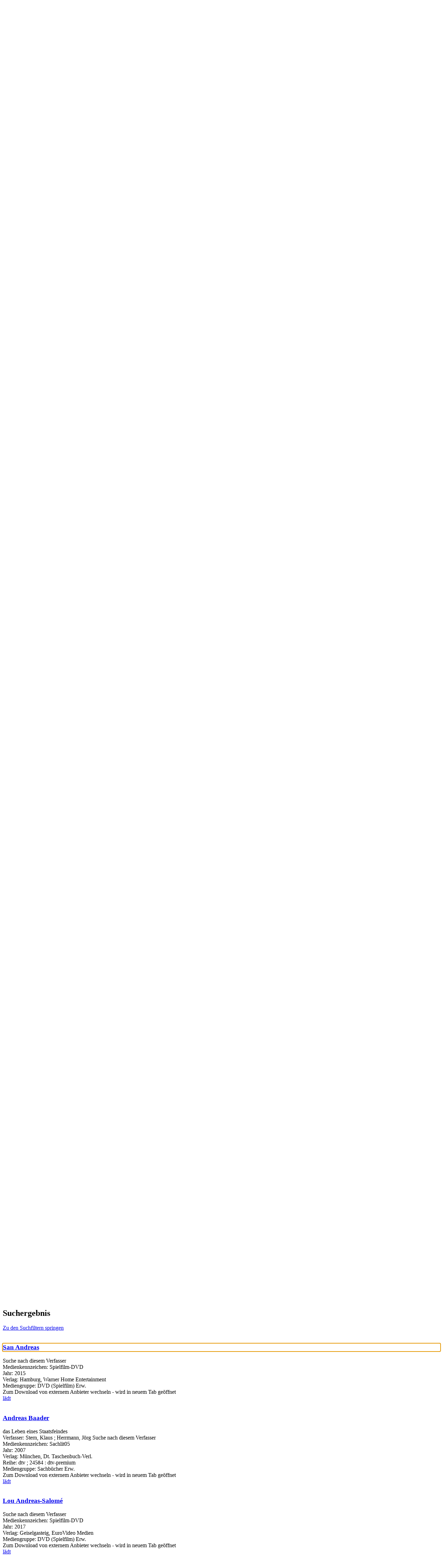

--- FILE ---
content_type: text/html; charset=utf-8
request_url: https://opac.duelmen.de/Medien-suchen/Einfache-Suche?search=andreas&module=TagCloud&html5Id=460361a9-11f8-4497-8090-a1efa0fa89c0
body_size: 545477
content:
<!DOCTYPE html>
<html  lang="de-DE" dir="ltr">
<head id="Head"><meta content="text/html; charset=UTF-8" http-equiv="Content-Type" />
<meta name="REVISIT-AFTER" content="1 DAYS" />
<meta name="RATING" content="GENERAL" />
<meta name="RESOURCE-TYPE" content="DOCUMENT" />
<meta content="text/javascript" http-equiv="Content-Script-Type" />
<meta content="text/css" http-equiv="Content-Style-Type" />
<title>
	Stadtbücherei Dülmen > Medien suchen > Einfache Suche
</title><meta id="MetaKeywords" name="keywords" content="Dülmen, Bibliothek, Stadtbibliothek, Stadtbücherei, Bücherei" /><meta id="MetaRobots" name="robots" content="INDEX, FOLLOW" /><link href="/Portals/0-System/dnn-css-variables.css?cdv=723" type="text/css" rel="stylesheet"/><link href="/Resources/Shared/stylesheets/dnndefault/10.0.0/default.css?cdv=723" type="text/css" rel="stylesheet"/><link href="/DesktopModules/OCLC.OPEN.PL.DNN.SearchModule/module.css?cdv=723" type="text/css" rel="stylesheet"/><link href="/Portals/_default/skins/20054-unlimitedcolorpack-036/skin.css?cdv=723" type="text/css" rel="stylesheet"/><link href="/Portals/_default/skins/20054-unlimitedcolorpack-036/dülmen.css?cdv=723" type="text/css" rel="stylesheet"/><link href="/Portals/_default/Containers/20054-UnlimitedColorPack-036/container.css?cdv=723" type="text/css" rel="stylesheet"/><link href="/Portals/0/portal.css?cdv=723" type="text/css" rel="stylesheet"/><link href="/DesktopModules/OCLC.OPEN.PL.DNN.BaseLibrary/StyleSheets/GF/Open_Sans.css?12.0.0.20&amp;cdv=723" type="text/css" rel="stylesheet"/><link href="/DesktopModules/OCLC.OPEN.PL.DNN.BaseLibrary/StyleSheets/GF/Raleway.css?12.0.0.20&amp;cdv=723" type="text/css" rel="stylesheet"/><link href="/DesktopModules/DNNGo_xPlugin/Resource/css/jquery.mmenu.css?cdv=723" type="text/css" rel="stylesheet"/><script src="/Resources/libraries/jQuery/03_07_01/jquery.js?cdv=723" type="text/javascript"></script><script src="/Resources/libraries/jQuery-Migrate/03_04_01/jquery-migrate.js?cdv=723" type="text/javascript"></script><script src="/Resources/libraries/jQuery-UI/01_13_03/jquery-ui.min.js?cdv=723" type="text/javascript"></script><!--[if LT IE 9]><link id="IE6Minus" rel="stylesheet" type="text/css" href="/Portals/_default/skins/20054-unlimitedcolorpack-036/ie.css" /><![endif]--><link rel='icon' href='/Portals/0/favicon.ico?ver=CzWWKVr8HJXcDv7p3_AO1g%3d%3d' type='image/x-icon' /><meta name="viewport" content="width=device-width, minimum-scale=1.0, maximum-scale=1.0" /></head>
<body id="Body">

    <form method="post" action="/Medien-suchen/Einfache-Suche?search=andreas&amp;module=TagCloud&amp;html5Id=460361a9-11f8-4497-8090-a1efa0fa89c0" id="Form" enctype="multipart/form-data">
<div class="aspNetHidden">
<input type="hidden" name="__EVENTTARGET" id="__EVENTTARGET" value="" />
<input type="hidden" name="__EVENTARGUMENT" id="__EVENTARGUMENT" value="" />
<input type="hidden" name="__LASTFOCUS" id="__LASTFOCUS" value="" />
<input type="hidden" name="__VIEWSTATE" id="__VIEWSTATE" value="fUUDVpCX6K+nQx7QoNBY9tMMLCus9XOBPv3BaiFRObTr+nu2GcnAzjsiaEBFe80SsYLXTz3WjgNa6Blp3DGWIj3rspVC990tqBWqCLFZSu0hbySkQj4RSLsJiDyqZm5WwojZxBVN7YDML/TqDxKsbWZinXci1PqKqH8gz+2ACe/4qA3tlbwp57HRw99sytf3y6YWGcFtOnC94fe/BhBENTxzL5k6uUxEknm+J62X5jDwbeMme0vpleYUiyQBfAVxybimGzWe4fXQiJggxkeoIwfQ/jckUBcDOnNTXuyc8R8kZa6bNO5IhjIuIns86+QHK/l8PJVIX890rM/L/W0bC1robSfzoRQ2QJB2HYlJRmXej9mPb0FZBS7hi6j2dgNN0pWWVSLGakQ49SMXPv3e1E0FQHJdwoaFjKVty7bldscSdnmcXR8DuzbabAuxTSEv1PEfwV7tL/ckMIlICm8Zku7UyaBNq5GqZg0V46z9NU3ETznbLIhy0kNwmY/cnGvGSv6pGfBxxurVl3RNlM2JjEGN135c32ry/[base64]/[base64]/lSfGAA7qpFPS0xFOD3QuvKCsNCO3tLyO8N/zbxcpzrMJXjW0+D4PaFhl2fFTQLgJvSZBzRrkCKExQPJD1IreGSc/kpY96iBSgei0z42IfQX6HO/[base64]/mzQG5tfzEoyG4Rcmz1Jk3kbAat0Ztc6dck0DdN46GUTMb+cKL8MZLgo1OvPoWGmRmOtSK3d6ufTGb8pynQaU6oOCjOwOTCUExYxU0RMcOBb1o9DP/G/TR2/P2t5I537CQHfrp+GlJzkF6pPeIP/EA0tpzIWhMiuZryAZvvR0XBrHH6f5XLvKfgfmVheqAtgj5EVCqLyYuJlmiC42P3b+b74u0zNvSM2L9IzGehOPqrkFrJ9ggmpYOajWlOxAMhbrrLEc1wu5TJIIPwO5LGZoav2nncL9Pee/amhWJ77bR3+wKGgOu4keRX+U+h3OM711Y76vQSqTD2zC+5cZd/js7veoCIq61Dp8326JuMeGLl1G4BHubkiB2LW/zBbmcUVQZFVdvqdGwYZH9VRX5D9eVN3XmpWnNkwd4R+mg5TxgMkzq7G5+JKlm597egQ1xJvKOUElX2XjvAL8TRCe7zBr3fAIX/pk1VFJT3NO34NyjnjNQjpAfBmNbDHaFKQ+saiCCsflC9x/kLALi0U6bx42NsOkdJq24l5EIJ6cZrSBBaz2acOMI/wpv9AzDxE9M/wfid6/uKht0xcBHtP/ysvPymUrd2z1bftQQ6gX2DnTTS+JVrMfEq2WmecHp+Sv4eEBJaQBULRkDO+YtQ0UN4N68nUYFYqyxuZ364TLOLcniZLs+QdlJSwEXwyZpOlAelK585DymU7Z6eVzC7tuLuDRFETQa9ZCofbrg54Egx1xi7GuCULgBFagOaO5adlxivBIJ7Tgu2BMWLaQ1/LpDSR17ewogO7C+M89L9W4LMwkzAxXgN8tIJPmYZJ/agnLwl0aaGiwAJ/P1BPNRIYkqYyFG6eqypqfuVbIgYXS3rZ/g10v5xnm75v2NYpsWHbxZB8pwtetiXDdzquaaGNfJ2fSR1wyT6qVRx1WBNNm8TI13YrgTCj4exqLsyRuzbDjr4aors48+u6K3/6wuKUrRadTrEssOlEFqoBGUxBQsQil1jaztYhHG2TON8SFImSdb7snZyEoweptR+jre4y7mbcxbsOxkwGXhO/aApT9yTkvRv3Vx+fn/bWgpb5GkyXjwm4D1GMzbYqRg1ZxHnWEr/hVOw85FDhSDdSWXdN4OaiGxXa+5K3Lwos4cxQQNt3hFmwMbZM0Z70ojnphs3RvNJ4jOBRDZXWPtKPAhU8HP+NjPpcRkj5k0PWjNm0qkiZP/kzA0w4/g/Ies/AaNvPFuwuBUt7TUsX6xyLB1AMEdgKOBdyomGV9dy96RZbCUBTNxH1QenOC3xBOehtERhMTx4KndciMYEIvlipKf6yjqKHt3lbE2bRhRBeF7yEwSmr5huRXjhFBcPMtibqQKYXGSvHQGuyg/f0Yg9YDDIXPoBZXe93ICo584xLhjSwiqfpnPMkCuEIJOzbvEimiX+gPSz1vygPICocrynTiO/D6Eh04JrlXdHdmONs/pGr1LDOTCV7WYcf2szJPQXr5K7pLa9E9bmRBvY7nmn3+hcfZpGdu3rrGrSvygMSW9UZg9pEzcRYkD9P3l5vd3gP1LRYj7cl7vN9iXNHl5lyICB+I8OnAu7ITr1TreYF/ym3PlxjL4eGg4tjX5VBuV5Y5yqIVNNOBIfbmw1/+KVBTpvptQCXWu2CilOdwjPzx9CBJZkh12Y6hlhOjSOLE3edPaZVbWFJc126C2uEkZrUTiw4oC8VKiBmTPe0lfIyC15rC5knWkwjt7D7/MJcG9cStmlT7YlGUFvK7CqrhXvi/zdSjMJP5to2HAEeBt3RnWFZCPkB4nBaJ00nBmaYX2HY+w1EkB5PHUgZScpK+fFgSXXawr/turm7Cqx4C+ul/[base64]/tnr3lmE3seQPMAZyBDsFwcmZcYexiWHSLz+axmLX2qky0aq/o12z2x60CoiMpyrCKcuv1bWUr9r2Nzg0+CHFwzjoEPd1ixefzpJ2GJ8vV1cJIfsPY59gWnVz4zx+fNuQmoduFL2yexvGAgPdzhEedHrRv45pxpepdwvHtZhekBmV+q2YBGP3qV1Zm/v1+qZjgcq1RGFYYlw8SYp6EnmYa0v2oG8yim9raiG3egcaY55cWWcucaBsxlPOxilE7cIzk6d25pcnL2HwSVpZDz7olePEZZpxTlvKwS43KLzeOJkdz2B1UKdWVsjgRH5Im+jfZ8/NY+D3RNpRu1U7PLQyji0SycfgTbkTNDhGmjqNo38qLXLJvNMhH1ROH+OFVk2kgiZNON7WV3ot0bAI6ocl+WbyAGB84qQLvo8q3xNBnDW4OIBSvPdVGFZBNp4qZuZuOP0RipRpOvEDPMC+zdA+IC/AxTK9u/1H6kzLxgw4j1Zk+lCSIaZ5ibH7NLJeKXrVY5sq94Aojnvz2Sxhki8XpwKUt9TkjKExa8L3UJR+QANNd1OTLLCE2UKpoez1nltYtZn9vj7JxqmCUCi4ITPjEyQ3ipwBcmteMgj6JEE7SwHYf8EUJpBJLsXSvczx2Q/zT2guLDZnLPo8yrDqC0z3H38yOy/AbzhrP/LR274Ozi2Viirr2fEefi3AC3CyZtptBjm82f/AYz3uNPfBnFdB93zTFU9H8vxVfWHlgeRNw7n7X1ZQGP2Yif6VbDj+PFEw7MIBN/avRvkz89x6HGZYluuqzT+i5+fc0mw0SNFxtPrrDh6YRh2KAbUltj1y7QAmwWNncVNIfDAgqOiO6OCXdhEfESS4OinGUHeavxAd1B8Lamn3/[base64]/KyuUQ/aejFynV3xVP1JYNTw03puPdAOuwmevWi7wqBuZwii8WsZJnydcDOfHy7jzy0PrYc1Ako84FNaTfNiYQBLhQxgs3aDMluOgXt0uYiAUk5a/rKJTXo4qJrFdvUksMYM2Be+kRFjqgLDukJJpH04D2kUrAgRWod5zTA3UeVNcVXWK57nDWD32+VuD17FhRFDqTfsQQPTpB1ZSJwRoh7U99mf0RTLcAiwNOGRLeoVJg486NPijBlxH0Mw4C09unnuP811VwPnH3R2TOKWAXHP/1ErFwor7h2e92/+Gfp1JsDcc8vMCVzRDTAPWwDnSBf7/nUNj3Sb7lr7qJ3Vr/j1XxBajcbfyKF4HkvACEz3rpfzplaOSmxq230OMWJeY+243ex4mf36jUhWbyB5Xp665v4m7uQUzZpNMYZKZDWr01rEPmgRnH2iUxmpvBFt/eWEvFzqbRQWGQKTZ8LUfgiIptc5wPf0Z8hT/XmL8syFmnQLPnyclW0sjrorzXWcx1nJF5yUTaAspx64eZKF2BqIxxYHehy9zn708pVKii7FDQBcNP5dWn5a9bSvzacz+h5nNbjN5ClzaHAhm6aT/+s16lUIj1GDCziNk6BC37V6N4zEh6H3fwI4VlHZ2FtHeWrdUoKHWpJrmLjLCu/l/QPU4JmS/yEDyNa0hVvjDkd6H3I+Iusb/aHWTf7z2oH/[base64]/QTeFh6s0j3sRXpE0FeYb4mK2YUN5qcLOhU1GDC7gOC+heFbAeQQeMMCaEJscC+LIo4F4nVGw/+hMBYcvc8Y2M8+MWjWKlxQdxrL0cJBas4MXNKT7AQyZrduSOwd/b04s9KZCrVuDUfFmKLzCfYEbmZ9FMIJbI9UVzKJ/9MTh45z7MmgiEZx0cMQ77Un2IfcMu/NR2d2UpcTXDfAZGd8TkUfYEIIhoGRZXac7aY97aYLo5+AcyFAt0WOOEaR3qQOfT5+llur3kPPYhV/JAoW9YyvRaPm+o5zYKVD1KJq+623we0OUaS2bsSx64Aps6vdQONsGosOldKHHuAVskiNUNuv5kJ9SEKrRNNkxDHjeCVk/5SAbWj+CI6i18/PZuSlDdJsPwwbxXROuKqOOP4hqtaaWR/e+JuOLwbgIMRJndLsZsoCnsHOP/2IHNHUOMuR0Eyax3oSLGO7I5RSS7zY9ts/ODimZDinfeCr4V/A8HX6Oh0jGAKQe2lHR08//0zuhBJZtAd7Kj60XeB9wMwdZUD20XB9mBePA9G2+OxaDjjHdJM6/TazlDs10ePiSWxOxXZPxmTx8iqiclwt4UGbGGab64ebIxfx1gs9e1HRniLbrWaxA4YSb3Op/XRhVfDf9wq4Q8P23cb7aQ0CPEPz42RDSlGFWY3u2fOEqu+ypekviFjejXJiDYldOvMor2l3zTe2vkkJsgEfbzqUfYUwVnUKOwcaI7SyAovluCwlsuTeHPriFPI0W5H7AhBpGNvZSPybW1C/+1iDMaE6znn+ewZU131JJta3auHg0BNZq5NEIeuGsH7fV2H0TNhr9vEbUztVQNIlRLRzkVZjnUk7B+PwLXXR8XozxYqld/lfbYHdC+aNbDidHugLnj2zHKVyyXIT7J/zOduwun6+PfdlQmHniWeFWeRuaswC6PHMCw349CVW8+lwcZIPW6pmB1ZL/UxcMaobv0x2EVGtyE9bYXPDLHMB74px5WSRvbyassrA1odI4B8wt7rjlE6/OyCfS7lFKTXqJqSUCEZdX6Kpd+8uJPlheTKfH1FH7a+2pOcI7Ff1/lTlqn6Rxe4NnxCdgFgKJ/AEGO39BDy9WIHtm3lyX5Z3T+zecogmmcS9d9o8xunqXHl7o1aQbvfeDmKK/py3ZLJWNno2T34aNs3BdSNh7Sq7MCGOZ/WP2xsjgNYSLxzga5ShQgn2fcved7Wyr3ZOdpB7+z/TqRsR5HfRD3X/59eeyuw7J1uNw8uh4+JqTZ+Ok1mHyXAWpoT2K2OPXPjPvk0YLzlzKCuD0j67khnOdWSIUysw3GItkJOZ9Ro7hgNQhd1rum5q+Zh+8kD/jUr94rDZzdMO9eePWz75o68R84GmCKJlQ4uIK9AqoK1bpvZjIva8Pdxi6Yr+VaopBGgAVdmNah794JeaHv+TEjOMqOEWcnFmYLHkpUQetBTj9aURku1Ygtlr2QMqBD6K7+TqbQgCZk+9ejZ0xEwFLAGz68XscqqlKNtN+sS28hfIlIdssDZQez6yU/XbopY+H1LGDpARhRSqIfCYjM8FuF9pHVEvgQfbRcOz8bVkiGQkzMNhEEiUzYOzKPPtW8EsbR/kdyk4p4TCoxLdThGfFymv8pvV8C8Ec+REtCtmG6jbR4aMpNTsS7sxyZCmit2hldxyCgH0CkOTZDC/vGqwKjxZ3ryfERXcF1kpSkiZ3/vIGORSutRmws+hfh4Xjx8pEDc60Qi8mkOsC02AExmiOpeQYQlBZ0DspyAJkkZRQyAg/g0z0DKFxhFIDa/fEDjYoNlENYrTTVhXhWNbIYG1gYi4j2II5S0MSZv0+sBa9V9eB2DdtIh/fpPm+g+poblJRnDlh350wPEHJo48nFwIPo07PvSHSlcDYSr28dk4PIZgkosQ4FYeQL8hwSg6NDHrXUvkbIdIAnqLyeEfFrGtAZpiO2vtQbwy5zGrsG2yocq48+peuyOEiInKKIvaqzeIV+ym3h0N2vJYf/[base64]/y+/+U7Vj7ZVm0id8QNSzABqCUNm6DuNSoVt29aINuh7WEW1r6Pr9hvijoytbC8Vjmrq18KHYzlZmx+ZOT038UST0Z0xSL640Be5RZ8HBW3PXky60OtE2/iLmqyPLYVh679CDV0nd1HFfwXnpPpmmZvg+gg2mrQRKOpUS/[base64]/WmhV6OJWX4a4PPYHHidFVXi4m1+uHY0f6sKI2jKy7Qay346+LGxQA7mLp9mmOs7S32D1okBiaR78uJag3Z58zmHhKDgi8Mz8sMf3qUBR6bPkfPpD5mqFfZIswqYxHT9qfkiZzQBfpSsKEyWOQd9izv4ncfm/MSDvA5uXc5+S+XSvKMGSCTEiFTU+G8KOWxluMOlS6lg9hnhP/BwHZ6OKeBSO2m34CpQhX5yId0Kvg0jmk9zDD6GH9FHagjmmDZdb2ZmrXOxbuOgDOEeeNoat957qwlHuQaMZM7+DmxMpTHaddtGAIYvlsoqzmkD+Cs44zll5j/xbb3NU/8mU0c0U4Tyq4XZ0gV1v1LoTQAP2INCDTte45oYWrWTop0O9MLQtq/gcCgTnn1bAROdkxUb0UE0kKk+/8YTgdxkhHIRhoRqC01crTzGVhQFfm0ltZvA1Fc8TjlOvdG9U8wNqjVl3q/+H16akqjMeXvX2RyytlpLdBAAX3P3LML7EuHTA+VO7ZOOIVnAAoNxJTHq3M4jRVPU1uOG5gnGmjWDrisp9tJ2mueSYnSdxGpLOL4d4J1UkxOHbnta/NlORQRHzxFVxza3M6YRbhXbTcxNt/DNtpAy1el/8P84eJglNnhVOjeINOyuXpYuAYIQnb9UTaK8mmgLWrjnpCymN3y28S1YCymTm5Um+vWjeZMzMtxsSMmkzgIUEHcUfgSvV2aNmAIqY22E/CAgl8+kFDUBFnFNOnUUOPZjlkv3PWLgIdQ/3h71b8rcB74AYeD698xgwnsA18p610tqUAdBlNgxI3L6QXkFKPAeSVpS8SGWYYjiEnZeBFFU1OGJ9wNW/3U/zOlf3Cg7bsZ6pwEHmzr53hBxUmEAJ7vQsqLjvhsKGEnSut7Tg/3KhgoG54SdzxvIKTQJZY8jJ0gs48+Nt7X+8TDobY3EikxaOf15E0y4K6QGj8LmE6W+pdOeTbIxdjaPMt+DXc07pjU9AH7I9c3PgOnPvoYgZOLuGfxYhkGzhtRG8Ao0kAURL4sVxcirSUVodI+GWg/[base64]/Rr1kYRoR1e4405xhfnVc1BQxA+t7Xs2MxXtR04HFPJhM7G1CLYSABcXrVlZv59rY7byG+0C3TKRZ0JhP3eJf1uaj8Q+SqMsfUqCDGEYys/E3g5vY3+VcbRFp8m4pv/4fZDqYvzDE/bDX3cZFB3UrYCczPZVibnomz1m9p5E4Srbdm2kfw2QoQyiB4bzvVT5pzAyihhHibMcqOQVmYCHztHV/S7bvEyLICfFUlMw26IENVlAAT7wV05VNMBYT35PMwYqG5yVJwX2MLl6HQRc2wyPaKvWvib1BQvcfANsaeI4S5vkUvgwGTGow/plx3AxcDl2Ngcu1/w6k64Hf+lgZq502ZA+F8kqldXAoqqh7YbWp7Njhc2i6LT50jNJfnn6gH1QWi5D6A4JLArYpWpCO1MaCUJhwJ8BfWAVIgxC89QeR7WOs2oKQYENw/[base64]/yR0/aObfZlq4jyHwwcpF97riaBXFnpFzIibKUxIKu0Yo8JVrpDvI5az20A+Ru6n/8QKyjkxjIdFQV3BxPhEjGsN74c4gp+xclxAZYXOM4/dsZG5NuDraaInI21n80bnPmHQFE8WrVU8n85klwcig2q54SS0PNnQ3LpTL174ltQDOLRYDJgkOBOR7/zIMr2n5akYA1CKxeVNCEVvHikynuIOCrErd6/0gmhi9bmXllk2nf3aIOwYk9f8hJX4SA7Ef+vG72RwXnZuCkChCodbujYNR0mfAOsiXzRIQCOXCr3lWIn3up32FQNJoJT3Q1m4m7JqIwp4kHzBSELR0el11a+oxK5O4iCqno0pybZ3AA7K7FcJW4jodHBm40FbYz8ISG5VigUXZXYlphctQ+k/18EMq4AxShq+BSihy6aOmVdg1aN3AVebhIvK0JxQk7K7tp5jkjVXDMzhqWBAPcmWC1/rxIEB/uFwTKO9tWoWf9SQyvk/8Jr4qqY+3/1TdijHncA6g1f+m1SWjitkbcsHYfqo/wLP83uTeMUvwqd84DyKSJ/o5ER4PQ5M3CdaJ/twwBozCbFnroFTEZNwJHG8Fn02uPnBHoMQnpbe4uUm69EUBWYTv3H0KYjqNFmq3fXDru0cEQMjE8zaW2Tzdwdn1jiXiTyaE6bw0NBOHzFajiT3+kRk/EqJ2IN9L5v+eeCIjwQOkGFFmbe1ylq6oVtn++cxYnTVtgHsDZwCW6As3sFvJXGY3vwtpoaPQpZMMBa+lf+BdfqGN5b9Hkgwp9JRI9bIjgRkBQwIlEYAl/A3GMsrm6v8uLFUEATd7CfjuZbWj88JCuPLsWBI7PYXhENorVW0cbyilK/U7KQrI0e9lBgKi7oWzgv8zq7aCBqQaxdFhVvtWFjA0W9oxbd6vjX55/Tmr+DVjJxAD1UcLd9HzYo93BwrXJsb1ycjH9IdSCOxvTR57SSNqsIp9H07w5u7Ww1XmVzlccOilgx7Xp1B4WnMcSFV1DxINkwGMDpI7sTzq0ytTPiAfrwlBPLf4x4YiZhnau0tlKO5uOzxvsRopTdB1NRvG/u5879A6jOPk0JBivWvOSof2OHwuT8c3a5aZ3Ib5X0fCI6d047hrJ/WXkszbOTTdf3xXdQUfAaLtPo0X5jLUFZLZ9ACJo2pBwDetV6hBqOd1lrliek3Oodx14wKcVK4EE1EQJtWDtAOwOmnTKDFnabrV7I9FiTdfqkTmYcsqk/nZnvkOxfwV/NXMV3V1DBZZNwD3wDmufYraIU7pQDwHT7H17IRqTypzROC3SLKR4SzqNDrmChtIUGz7J5bKao5FP+hyHm0yjdvWBYBtMpuR7GyLc+SGSSXBGFZnmFWo/JIPhrxDeShYw6a/P/p92HUdifMgSTKs9vAH0qAIjeUs2hdAqd6joXTHEGfqnsUxath942pknCyc6hN3Asynf1scwMNkP/5UN8DzNQr6kjzHCqaZGsUpPhpD37CBWXHwzBq8jHlhA6CEGBtJAtP98dY7qKj/+fYjCUKBREu0An29J3ax0hascFfE0BbmFGqxmNl8a0Qwis/7vCw0pjtgcv3w1tTuISFAFqo6GEYSTfy1DaTXqAidVkP4ogoecRgqLOvY4l59fHIMcruUEPkvCWhCsarhobV7kNGYEcbtWHPIT7x14aQZqSPijyPtco1WFhGQVQjsd+LHr8p5H12blqe4RkZq7loDjZBx6g/J7DMbqImMiPhR2h/EHTjcy6rciVpIR6zuMgRUuZEXivhg4qusEOhFmKx18nkUOo0nxH2hxRgt8nLLLS2SPh4bBCfRdxeIxKh9f2Lmm++Vh94u0BPj3SbjdOD/JMkZm7vzJLsxGVPIqRR+PCSMayOfwRakjYKHePvN74p+KjtFGPl53vwGg5PvslfaYAuU8zKSvUhmoaOKVF3uTH/S+tz4VeYKK1ERRJebDndH377vjPCxcsVsNKINiqSEythglUuHpiq+z8cT4UG/LRQ+qu4fFVRi3glIoNpu/3TxarBRrocTYxQo4ybZoQkMg3s9hbilj/mtz/Odcoii5BCNdPHO39mWxmWEoucKVd51ELrGJPd8fNc5yo361lSRQjvnDEk1KeMnQG8rMk1MBx0RlE0FmMf+QIUPIPz6VMr0dOXqAfMlzSbH+fqby5OnsoltpLDNDrWXNHfeDW0skUdp1sjGPf+D7fRrMm1yXz0+mowa5mmflXVXghyCoqRJDZFCXzjhi7T/v0DhVzfebkojlHFw5hWZFL2IPg4q66ECpqCSIzhZsliX5HFsPreTGQzzhrh+ftagsy1coiYqP5i+HQFf267JB1cfrvKPK2qedhGiU8yN3LIroQEd8sZsx/WGle1WOeSQT8UCu7fep5bEukAxOJ6waKqQ/n5tqspADI2mrq8fwh7WAaqj7m5WPDWZXYUBZ+boulP6fFjsZs0N+8fBNkY2NcDZ1eJxqh8aomaA1EDERpFqN+gVeNlmEbz9xIxBKJRLsUbLnLHURHwC1ni/XNhbOzVe9j5s00Cc4/Yp8fOULwuyjntni4utm2NzuvFDlYkA80W0e2eSBzVy1NAHzwE+rAZoBuH1KRsLC1oUNb6DfTVWqbTKidSBn/onNlf71oLHOstS+XBCyiPp8CAYzJp/0aQJ5LTPyB3zkd9CaNB6CbBAVhykwS3tNzzEzQ2RfRV5YXu2HbSpA2DTrFsx8/Iwwnz5/0N7J60EJLmAVYW4o8bhrGSzC1T/bzvMQTLvOmfshJmR45coZfhhXjNh8/PNzdqBR2B1m/iDS0h6ewnUSyVWHWqiVKxt/fP4hkPSGcbEzf4NAgWW70KXWNL3/83M/sgYX1nOqzXyTXq8Yd/J97N/[base64]/[base64]/[base64]/R2cwrtSDplEd2C7W/pGTCbqrBs2PpBzGLDDOPcJ2bcrYf6guEHCczYthAkqYPCil8uZwSPdWCCTmRqCxngEj1S8/ZwXeWQhLwM9Un2upixjLk2qZ77wjCyAyMGh0GAjr7/97Wla5QWNv05P3eWiP7LgSuV29npdmgoECauo3xxOghyByyjTASbzo44DOWZ5N9EWTaDbKnfopeRShboLE1pOa/Dj7y+gQaZ0vhvaqI2B6vCudJ27M8Kvyrd76qHT++D2b09eRskqpjLg/mtKbIomAFYeJiGK/q5pe0Gq7m8CpXhcpkHVyNOvqf68W6jnsZvivmDTr1BXiZY+MMU2CBTXGfoSJ9BFpwL4bBWTneQS6dgVs+c53Isg1MAMAc55llUmhFpoo4d9HJWEMdczMe0Yi+D2EjtKmAh21f/RgK9cpQAcvcU2eD/e2SKD4eRRNiUeu+VkHktygOljOoM76cSyT6LmtDnS70Ad1Lodj1vSRK155XXnFMO/7BvPSJYDExA7oRnX4s6k/07ut4wME54qKmBWbgY1DV7uq9Xi7D5Ekkgu9mRTF7HNMYGCUakqfiLHWt7XzGWVxFRoRu6BbStPv5n1hqqGmYT6QcYze0fP+ftExNiBGPMhr5kRGm4F/Yv792dGj23F7ysfiC7atseVokBuO9C4BHBrmaORIEflLOsbev/SimGGjeJtPB8SheKBwTJc5RKN7I9KZ1/ttZN0OTOY7vdAG1D2Bcq6laJnIqpwYVXkt+S04aYOV/Jjg74S3r1TCdJ3G0vRy9SF3hxB5ybWXOaVl2bPWSC3w9CfMktgrE12FaCUW4A6M5ILFbGQAi7VGPwm/vx8hJ+/X5K4labB/+UB9v/JW0igWjheWnJg0xc5+aCLzSwIDnDGDOwILwUrMT3ti01DHoIrEx/29TmGareSZsi83/yT+3o6vet/BRF1plRR6kT4O5tvpEppVcq1jbcIXKqpZ0btWT6pQD3+TSp86tdw0gjLvv6BzicFePTNbl/4cgxCyCectttV7fc8Vl3bhGU1NCMv0b5wKPQJcFue/RcpocJDtwAWrmWBFfOFSpBv6Hcj7WvLdSK2tinw5+o72XyCS+rbsZOeCHluXzAZWyG+FWyGBblm7l2SwTjpW7i09EWES7Q18mRYaXAD5Y/pzqHnEiR35rcp+qMYX0ShoeoC6wDcPhiR8gUQbBSu30SJmuSkRpo19WQ2LxoVvQZsUaafp1q7Dypb6527XS/swfxC8O0HMrTuwNU/Sai5+IXAZ0q+j60xIzIqCHBsxtVBSltZf7XjK/npTVIvkUIHxB/7jUQv2GQbo0MfPKyPfcDop99LLqPZ+aaY8WT97g/VKJ4DlkX0B1rRL+4g9aBwckgtRSnx1gEDNlQgDVgmSVP93R0MZPs8QpAqf1yFvUtwIMyItX8XDF/hSedMLEtm9ziW++EyeJjoXBF8RW+3+7s3yrmppe1iR1PPL/WqFeZOubCQhg8S1UXFxz+PjVLdChxXNiKkkrvtTTBE38NgwpZjSF/RTk3zyBg3OvOmp3qqjZythEJilupSWerxdZQGvtNt3f1C+tofoAcLC31D9YM+m00i7a1wRRFRZgDPe+AWh2F0hWOOHK3sR13nkQLI8CKR5fe2JkhNUShhMm+e/Q1MYBsM/koA4AE6Z/qooGXyEhmnLJgCQCw4wZi5HNnqEi6cqZuGS68Efh0PUAIriDHjmNNmeotZezN7iEeeNmD+4txTmBibjIF2is0F1ItpwG3oQvUQfmD36EG9UBPZCnGRTvSlyW15inSG3Hk+KJ1jOoXpkdP0JEhuJ9UkWx+qMj2/[base64]/[base64]/19Gi+X33YwQgeMx5NsBqUXHZKDDEOG7nmhFvs/wILfYFMh0IFCDzm4zqa/697i0d5kgcSjGQcGW3EzIgW+1fjgMryVy/euaLOqm8KxCYsHEascDqWhpFv2GtHVUJIc/bFT98nbmD+rDvXVfEjQSXXHgMV1DYSp/oflE6ACUnmURCHYhsFEitcXayws2FvoEO5J/G2+Wmg7HRuVtiGM7YX1a2mAA4I5FcbuE7pXo04Enboin033KSuATrZK5w41zGp5jyvf00PEdN7d20ywhtFlshkwzNyQj+1A6L2SM7pc2rG6Oxqu5RbR4GCFhs1TBigFE5RhqWWkacS0ACcS8vulZhqTxgnAFZo9+HNl/s+cAj1mCvc+lqA3CJx4C0SjRTN061au2RIbX+X+Gr9DPNxnkl2wtNP9A6mt3fC0bG3vnFWhUdlUMyQxc5EIRMOJHhjE26vM8Nf6jDK7EuBX8lGW0SyIMaYyUrSDIiBjcTaib+bLa9KCboHLCYNOuJdLQ9yV0mGU/xGKVzwTJZOlpzkMR5ouGGlpO1uw+0OY7hkcG4CDZLrrFeKaa+HQWTQuYGWLihzPTs5arSP4MQM6sqkXGpJ9WU3eRe5UJVfbQ1/xpcFcNp5AtV8LAdxxrXkAQW9EO4omguwTkWDR8fAejGoZ9Qo233aoLztO1NklSBFR+BK5U120v3tgLG7XhaX4+mSA7u8GkBUTWG/5079YTy+836kxGKUP9LHli5pHHhQapSKZms9DF0pO5USfouPGGc68D/6o9Fb0jzJv24CC0VjDqiHjKBN/1MFodLwZFcy7f8T+fnNP66x799L+lEpDQrSS1T/ws2oJAoWXqxCiJ09Vm9QEky4WwINat62g0Z7tMc345qiJB6YRL2OpsZ5YgTPACgrIeshWpl9gUUSItQ2j4xGYFpova2CaFzJkM54GMiUWgUUNDrt9+vVm8AT8KgyNoM1Be+FMS5KUs/scU/Rn9eTc1IcWAcmIlidkwdG3SE+RdoKZxHt7OMtlVd79n4JfFGJAMNZnZ0J5uXFo72400CpsZQCbaLth6KPK8QXuJwYHBNpszodbfQZTLhESVWPqcD4Gx506BHZhVEbaJ5FmuWP8zcChRmD/rTL0mn6/Rc40GQTmyzg+qhqNq9HgO5jtLs9Hnv8U+p5G0/r4NqIZMgLliekh7PTWNk+1y0lqlAvWfwPgbDC6su+H7hxl0LrGEvaJ4/YTghCUCPm2aUOGj3H/jI/O3g4V/uV3AtLdtS5XJCneDli2gymYWrkf6APjcZn0XFEIvOAH6HyxGLIGJVeae2R/U8PnJ9VV1lrhCuP/qP4OnkCg0rdvdD2U3622gfn0AMOYufNmuj2pDUEJ0U6gmW01YdwIw3w/mw+7BLE2JnEcRKfX1vPqcfJsCCvlZZ5J7a2HVItJvaEW4BMRE6w5fM97OFHWDKwTE9H4lBKGE3galdoukctdibK9FL2I+q8DUf1dDoLTkHmUrfCDPxbVbOrYAVc743Hp8IfsdYT2X9tTJx79a7/9mKKA9shT3cQHrWNcUnLN00hA7jyWK6Y/PSrmjR+38dsG9W/buw7lqI+1sEs007aIY1asepTPmF28Tql7Sbm3xNVcufEMfVxnnN3JUnuYKDgkFAykc1nizJHhw8rjSGi5Cf6Oz2WdxI5ML8ScFiy1Rb8T0XbMySxzVzWDMhLQwxdVw/n075LYPYe/r+FUaL+g5f6Tv6Eqp6fQW9VRsQpjbWBy6rBZfz3n7RKIMxIofjcgc7sNXqUFdlCbHP8KIAqPeOI2l6t/JiAqzBwDYb3McPLvHWVICFec09V7xZYyku0H3K5zx1y0Mblamy2kk2YAoK/ogX+D030AtUHwBb0KW9zLSqE6Y7hDx+nWFsT6BNiwQDfW1DtcwX5rWilWjGHG8cIpfAp6RSu8ODQMVJTf7bCbeKhKV17edJnuOzkmbUHMMbaN7M27AP9wiR/xVIWofn9dpQ505Om6ilSkVKnQiXBytOfPau50w47qR5R8eRBLVn0jjlf3DHX07z3F/gT5AnCpwey5JDrs7Qyw6cxHzDrJnbTuxhLGN7wirqgx8d+mGx3DWsfqQvWJ83ZgJVvSTP86nX5B5yPqJ70pHJ9nL+fpDTtueNiwWvGkBx6xCCfyICXT5fmFGow/tu3autcOJFe0M1NMHkyI+nWjuth0ZTBERUSAePtizz6T0mtipjQbp1c3+MJ6ovHDb3VH2JQbWlnKgzUI54NuGG6fdr5KJiGpT7TelGtqdrGjwtpa5G2cFPy2SsWMOf/SCY626mEE/hQrITDP4IA9fJwcJcjjok659ji7he2K69Fg5vS2V10eXs3enRnziqEA5vEzNYbGq9EuiwO07Cbq7RqX3TucqCBm+nfOniB5mnkbDJFTH7NHMt/vQ48WW+40NWgvxjMHoEKCrXwHmHzUv8342M5rnaBIhVFdaPsAszE+ZNbwnd0BKtbz+ndIsqBVTsAACqpkl51sbdxzXUoRca9YpgZc2PbAZTkLnXcfzdCKTPxy2KsIa7Xi1jyzSegPvAWxvyxx0umYE5cHuLmZUr1Fmi8ziZiC/2+r2qBCBkkdcwW6WXJQq4FYhFyRPZaN1tqVjO6PvWdNhiiHbJBoOmenGN9TlgKswV0U/gKGsVRJFF9Y5hOZohPnX0+pRw2idY1Z9ZGsKbgbc4Q4wFxXu/G0BfMIs5AVAhjcn+j31Z6tMl0GTUVBOnXsKVb9xV23CcwBjGvZVjKglslPpb+uXMaN9JwoClUn3iI0IW6j5b1R9i6sWe6PDFVPZI4x3sAvFsCdBv7OQNXKfoUQvse2ekdpAE/Qs7tW3Zs3eez2dlHVDPf93DTbTNBnYfsYBv0uyUJCBTBMJElF3qJbhM58RMMX32UbwLTWILy7HYe0b0i83sob8NFISyVkdRqewwWGsz6x9JhTio0xpz1ekq7+Y5b9GN59vOK5pB0S/LRNV7SYKzzubDYYG+SW65WN8vkzRbfGZ1nBP4vDa/UA3IC/qdUGo6iheG/pqmNoYiSpu5huxf9Fbwuttf45e10cHbhWSBULDtVvw6l2Bo470grG8LV8lRQSRJxmr7ak0pdegT+tKWXzhF5b8I3/wcSHqSBRvwfvQy6Gcame5ytBQV0OiVNvaM+dOXlStvVP/nCBa24ElSDeCGAaQfi1+IzXSOS4ahQgMILTRDSpbncSYUww5kcFFCHz8EyVvZGEeNxtA6gz1V0ERiW95q0bFWwvyEtfHsqFHaHcFEXc+IOyihcgPnz3t4fVohtD/Gbi3k6ciBj08n2UdyhLGmkTys+lHwpS56ltcOjn5jjmxYX6CCSVy1TcOZrI5Ed3GworLEM4xWJ2xcwSU5RnVJ6q2hD5uzPcJwSYfPBOeN5mQnvVyFxK/8dRdMf6ppFpY0bzWkYpImtshlzsE50sD7p+33KmYoFS1XGhsC7EpQj/ZAPcpvosM4dBY9XeWFXVUz930nDZXZ5/dQxMWieuHXAFSp08IInQ4iZoW9umExZRc6dCre6THJF46/hB7PejTCQq10kvmi+9hI2zj7FsDRhK2BNpx5FUu3VkFwwHHiKotM/0Kaf6KqNwRsscqyyPvNIKkzIveAvdLq2B3IgEuwzv8D0GS/JILzk/s03cflyRWib0Fj5mPFV8Jlt+OEn7UYoy6+wDM5/ycrj8N2iKpC1hqa/zlOAtfI+R11VPNgGrDDfsLN4t1qH8WFDsCFZjmTTYFTZkI8g3+mzlzbqrgJ1x6tZyljENKa30wRbttytEZMAlrmee05T7NhaxIzOeUJOHl6S7q1FnIY56KkvqS6wUB8B/Ob1wuAuIPb8OYo+/CDsI5ELkCjwbXUFfxEGoABWZoRkvChenYihkmX286wkEYR9+EQgLieQWkiSgDFMybzIgXjdnb9wAmoXpp1VrKHUd30nou/cH7lBNKiMroLVyJ3eGEbDHuhbWwnQYCl6JaBYzd8+iMImofGR/lYMeJfJk8kWJcHl/3/QBXWcR92xbCRkONNsfxkZM7CX3Fka47kebAFAZxzwMcG3o5KPODnQSJEwL2y5fkww2VigFkL/7KXFnpaisq6aKh7GhXqUYYkB7ottV5qWjIUYnCKLKHS+EQfMM6oeS6CHuqNxtHxzjfCH5g/cqSdipWbEcP36cFaKGDJQ3FWmcA0RQwAshOnY1iD6ce6EqNBz/+CrqvNj6wp+GpanZQXLZYTuRxL7fkTd1vIIrfoiDpVb8r1udjlCRTBOoKUiyggV5U6RjS2dibs3pz3FY14uIjhY6KYRjGwjG1ZO24WKuC1Kn87CGCXMbl6cpbl0yIKlFSCD8UvFOcsJBZJwwmf4yOi3ZFXGAIhDezr1OJWGMAAjrs+drguYOEm4qChURm/[base64]/EC7PlgBvBn/oSTyE3IZfxouc6cmxYZMBhSVR1Ou/vJJy1QoyORmxcEknUSZNXYEWio6papkI8u9itDTefSJzSVVjZX6HwGB/Ba8rnxBlRlGqDjkAdU6FgwB3Ayq0MASKDjz0P65fw92yJVFS5iTu8a9fZMEgHRHvIwr7cIsFqMJN+yOYGKvAco3559F0OtTQTNtC0opu7Eh5CiB7LUdMmg6g3frCScLTU3prhBsTnclg5ex4l/Luba+TN+g6QBaVGMcJialURbyGN92wxZ82uX7ziwCvY24cYoSurmVtJ7Eq8MrkcVRHUQzt9vQfC33ygE14fAcFhV/wbQ5D+EFJijVdY+ewEr1twofpWyvWtQTZIODIBxUR7peZGeVi1Zfy1VkiPsti5jlBU3salv3OwYsvM+SGEQpTnGb4ohp4lmk/wUsMbCqugf1aBqY2rgzINJvzVn321rPy8iCVW7P8DYITAYVNIyhpg+wuIq0m/QpwTMHIooSS866d1+A8sF/3WX69V9tkczrQHQNgFcJoeBAdSs8fnE/iUtKrrcQKxJ6+9igxFx94rkb/EbxyATMyALUjcFNXrVuv/mTRTLYpKWA863gm3zkb0HGFNaHFcXv7azzMYe5+0URMYl7xebJeFDqS73+mRctOZ/fwq5KblDFkHIFE4Z8dMRcKe8ntpeKUoe5nCIHJW3o+BgfaqBlPGqFTpFLsPzG2zlM/4W9ZiJUO6LF7s7FRiBAv+fmPIoZkq4Jd12QSqmoeLiF6zO8O6vo5MhnW04bel7bRnsWOmJjYeBpJusuGY82p9p6tECWsvIhHEVMbHewLMymhRO8GGAMUZIgqpalhuCiuJP6i6f2Jw1mokCLmRlSZ2vTslTDRD8wADMH/qs4V0sdMx/uCDgZihDbCCyVmdXqlGIN33mOPINqSbONEWIb4EKRWQj0kZyaLG/NeCuy21iD2VnGBR8UmMr9a7eGvX7tjNf+rKvdYllU+59hDh6HuFEQD8l+oMXnL6tc5eWD2xxoMLKrO+zzKWif30ooxDHds9YDq8K4Nrx3vtsR4csEn+7ZILMpsvr6g8D7suAq11WgHplVg+OEJgWsTrLNPdgnNue5YwVGzyyPrcLszKobwJRDcis6LGIKmyY/MzKOgRkbQgATG2e5fBfqyZVbKZUjGOZfTUBkVLlq/kRejNprl3EnfTtQsIwD3HJN3ETogZLo5RSnS94J/Wb6anzYIZTGaJikyTl//2Ino/QtVJGQwsWfd3tXhZo6kOHAbpSVhIrL6YayOOLvHitP2GrEVK2HsRIYoL04Pv0CtuNzp/[base64]/v21zv8QZYGBn8y/Sp9nuP4m12w8sE2zoxC3x7Q3125YQnSMuYC8Gs1qMHyDucLgwkpWG/hLLJoLQkb6hMsmQRJuaN+lWlTylE3ccafo2+hck5a4k1y1B7nJ4pFZOzKnN/hFdwHAMhldVMLHMEGMBF8b2F4hdwMu6gCvGTwjfAu5IofjcRDvB2i9q8sq4bxyn72dqSeePTKvgY9sH/LrrUAaNYGd5ak/uj9zylnlu2SRSrTkYGZGzF3UfX4qM3zfOHPHWXYoUVKDxur4ZasdxP6ZfldjRRHe9LuBlnfuFX/laj/ivTghTdL2UIkpIYwBKNini8Uo4bpE1hu4ij3tVNIrQWS5ZJvTWBplT/vxOtl2RFmrmdgwqnWvDfgkQ+mYAKQecwkgRGp3F8lweanxqQSzduqgs0R5rkmO7iuJUgf6EadfJNFYU+akUsBT5OfmUtHN22Fz9xEl3bSj3ryaDfMu87fcJrtwpqu5sICEGtmPOzSJQmtN1NK9pr6K/Xprb4vDaYHrxDundhjJ3RQMf+Ug8eqRcWhrW50TRgIqOjJr1VhUMcjvCTU3TGilk27+0fJm5DmXvWbUIj8TWI/NVfoEnyw/IU2UiWhdnE+NDnrT/QO44UspvyCKjUncPs4fev7quPMbk/1j+HbIT8tPZyiSwRbU5AXQNxos5Oj9PqCNjbQk8EvE9xIStg3hJh2ykIlejToyzd+CiDQtenDWmIkdwuLQFZhrQUWVwgPZcjiizsGuGnu4ZaiJbb8wy+g+xfUPiS/ufpAgK+Yq6ZOnXa8JXPo5Ih4bUZ0HFNp+6UJVjVOe9gmkEYGD2L6k+wNHvv/tk/4v4WLTHLil0ygDvVt5RBdURY1EGhuIp0eYuqAi1zQVONUR0/VdmMuLcgo6dSo9bEn1JPi2PW8OvhdFpD1W7BM2q9BahhcgltyUeBlhtiavcNtU7xvkNFZJtzqEB+Ef/tyT7p+D6mMYcExt546tRSBbQMLFmfqWZcCIMhqxwxpHbwhLXBRcP2KvzvSbr/Z8+iedz6XZrmo+gcZiwB9IpbvSlVUK5eJDKoK8q32Qz5O54x0GFbz7VSZp/iqZZNjvBtVA/zXBQGtGjnz+hm8Qq3luL8BuNp/1qmTHiyMT3rTWYVBmqMBZHKgtnOgaYKGtXFH5DdUDiHJG4iLyLKjapcwCsaNbH4THx/8+u/IEXFJdohgD9nJFCg2jvtOdW1GCqmTdPIZEaKj7d48pBxCaB6f/TuoMoAQbTiKVMn2YZzaZphpHv5Iekrh3x5F/r3JjHZHwYuWiUAsiP36RslP18VOfJQEMUC9MMHK7jQfd8VL+YoI5aVx/WChJHQElMF/GgFxob1BeylCmXWzHPQFkeX6R/Y3hNlPNTTv4TdKHcJOsa/ZvB3wPEmVRLnHxf2M0odkhI1wbajTRRtXOtH5k1gYSfVnweqWkL9mHlsCGQHBuDOWLCHnppG1QrmTsB9auKbiaxmJwrtoiwVMkQN8OCHkK8IrW3yc6AE4AC8lv4KgT4wJQc7EnZeOadSzflEkJJpO7DN5n7d9ID6BTFiuewgwZ/45fV3WdeAV8/PF9retYEEJ8JS7jsK7XWYrJIpxo0qi3Y2LCORLM1AMv/+Dw7sPUq8j6Hd5qsezaYEExSduiH/[base64]/S9qwxlDNxrY9sX2MEsMbTfdq8Z34/t4NBqrDBRVWkP9TEmc//jwcN9CxuujuAH7i6RvrTxkFLPzA0BprLO5djgjKFlMpT/A9H29Ylaqm+X5Fj3pCw3uYsay03QJGVJkIwTeijyxE5IDBT9TZG5cMRtCEfrSCLiGPY9SE1MGXq8oIUyZLFhx7y/TRxnRmwJ7ii40bHK07lLKZzXgloOhowlxE50bwDT+QxfFQhM8YSCi6PedhkU2+KQdLtdtbwGUBlU1iJ80o18iW+F7glJG7BX9615pPAmQBNaiE5xiEeJA+ZoKO27sMsSyAyBxvUuOWeH0lF/5aGOFNsqVSaZTTr3iUMw2KTAGJAoLk04Y5NCwdt81RhTVK0nkKC5JgY0qSz3V0I7tdvKTa0QPWT7BWEmaaQOGMrwJx5WHrrU763yelSHv0+c9OMQorejhAZ9g01FVNn5r/LduASvn1mq+KN3pP04TSO4fQUJ+B85LS5Ob6E9WpTnPhF+MNPRq9FEIAwUExQqf/VIxPnDxHJg60KzYDoqGUNlsTNe9ovjK/kQFJqgaXWToHk3OnUn3ZRXVrLElVmYd+NC5fU6jYN+o3hmTniRXSaV6SkirIX1zrauO/ZzVlVeqXHI+C2xraWGYNJqCuFNNRNtDHaqo9PZTfllfyCOBaP0cuohd2/DaQefg+RP9A1UfeZj1P9FhbSSDwKmmEPDAypaJe5Y2Q6fCjwynqJgU0muwWWR69asco0DU5jnBJhsebLwovAJDy5f/+f2KSEZkv8WiIu6quaWQ4YRkXi1TPbhq5qe8ZTnyiS1cVKvxcVQomPwP9SqX+hH6TcFithNto5QqhBxCH71wCDTkg4ssXxJdIYK7QanQkEJwKWWno5ivZ/NP9siR4lxqoEwGp71G+sn+aMDlXtmPaNoJaPBRhZtu3b6WGLm/hHcq0tUuGBwknLIP1hzxbGIlMpq+YntlxYlml9CYuKHZZQNEsbB3XLJbaDGrEz2MxroVs/Umqon+cAV0oSQeP4TzfDeBoUFiNO2OGiVpZcAlO13KKAv2ZZIn08AcaZ8byWryvH/7z3g9ld85+01YBhK4GVgZLI72RzhGiPZC5McM9xZGz2RIbmvPx4f/KCslc768GahUjmnbfB65aIevNnVGHadCT0yKZGVtyYAfUXnQ/ipU/y12KK19WZh5Flb3OUnQrfwCvGGf9+QFQwV2AWw0TtH58UMdt5KhsqydtDuDpVxZw6CB7t1lwoB8XQgapzF483nk9Ph4GVsSYadQXrTDlCzcKyhlNZgE02FraEZAYVjNsyYrgzGdTWN3yry/9Ob03ZYvrRSJjMLfIjqwH8S9kIf2Qt/C56F52EBFKx5RJXEuIfTKoxxbArRcbcdW1NuF1TqhdRa+UtSf1n/TevOIGOlcBdiPUIZe4XDO+bce3rPleUuzVE4Z7J6gBFvsvaLNZ+13V/l73Ih4LWKErZhQMZWYeO8fTaxEnZiagkXr73CRKL+OGrTv1PCB65fkDvpzKe4c3U3ICO465YPprluS0sKZoeG5Mo13VRNDAl20sUjfj+RZACkiFbiDcapKLYr0FqAlGhw3hJXKXxfWPScEA4ddzQKfxb/voVlLl9bsEIpdGFFnffclDS/2LwAm1OQmav9R/93e+ndty0+yuYTFXXwjBUZxDAZI055WP2SnaIYIe/FP57I6mCD5Rle4ifiWLwDxTDQ5JdO2+mIfyowWI1iIq0xhPNOPQkJkjszwpAqeDGa2YnQqXahVFT+xiqpkKFdHravvcD9gEpTqPo0e0ns44RDlok753w/13XRq2yRExPBk3qj7WmGAcwhsy1hiH3IFVBNjx9p1qfZow0PhZIFghI5T7OFp/v32jMJrkK2KgOGQY8bPuXAcX2MSRjKvP4cPVQXyo0s5wEU697a2mmqGKNDp14e10Gb1u6BTX1xCDuZXpdTjkH0Qods0wPIBLBKFnUcI2cbjl73bB4fev1bCgGNCroynUPDkXvcVzGKeR1NushaJ29ExP8U76jF5wvB9vNhIKmmNbm/c+Y5hjjR1keTIeKCfOQol1TozlDiBfSFxQoC1dvAJaSAowa81892t4Xd+7265UR4vTFywozo0pzt5FRSWQoV1awSBlJABFJlG1jGv8cqOQiAZGorUhsK2ZAjwncNVLQ/fIl067nHnEVSDtKCcDmsFJyNIHv8yQ6bz/ylBbayllANbDw9iWgD7Ff9fvd2GQNyG51R+JCr2JTOX6YaxPUcPFY1B76HZIFMw9s2MYA26Zzc44pLdYgB2Zmkm+QM4S7Xd+DPHKbdX4pD3+SEaovVY4gISB9QiuwyM7i00n6BWsAWeYawxyYqv2/zLu6Lmn3Z24kLvf/oAbxIfdm4R95V0/yR4cw3tuYwpQLX80aFPP37B6/cFd0HM5HWalkycQbw8xC34Q47CpN53wS5uTZlyZV+M24jcU3gy/peLoA58tcX4VZGFOs6tv4J8ZJJQKpAkUs8jRnc3FJbRqMmiltT4CdQTSb4UvkkDJTKBJHaTxLlJgIr/diEGmHsbHMLGtfU4gNddQ1KQILSZpzMQVTP1BzxI6oY+RN1QQARxcHFfMATap2uYZ5vSUx6utGCEZi8zQcXj3lsFf2q7gLSiCqfjs/tXZh54I764XmRMUcdmK1uMH4+XEMofJ+MpJP7qwEEmuHU0Rn0sa/PVcaVBlLLvX2O6MK5il6uREYgg1Emeq40Ihyz02X0eSaH/ENSf+JldZ8p7pev1UcOnMPuU8kQZVnV6tyti+LA3iTOk5pQB/TK8dG7vjAxCb+3p3+7+qSMOipZyhLIur11SaNqiiC5zAmoUxAZ5AM9Q8KrQAW0Cx0sCfQ/7WOEhvmf+Eo0lAndq5HuxzAkpid39Phxa3nH4byoS/FU8P4jURT6EqgsTZVfyfPqQPIQM94tQPBIR6uDzn0CKyVtxpsIFJ0NtokkeJ6/TiFbvBBSwHCEy1RkKj7A3V8cWNJiO8sNZw6BEQkTwA2fSp8N4A424A9B/BQ1u0uKWLEHEoHYS57Kp5RpP/Zl9+jrAkiyhmki53xGcapz8087pB7d8T69TKMHOhq32qE8X+TYM+fOU5lWfiDWdxhEejJxl03hBQTmCGaUsHoDsaTJ7enyFp/a3cC3EZrkHkQCRLlHMdYT7nG97+XXmB1E+qvxVGi7R3nRa5czJlVty1xrZ+WB0Sw2H3xxz7AfkBOFRin59uvm/IRpCGPfYPY3CGC3ApFSLqOJE5O406F0K+y6rvg4MXeAUGaQ9gv7x2RjP0FLjsysAiRLXVrLDufHqDG5oOTSaXEsiRw8/anD4/tZz2UrpncP5A2r2eyUaPKfHbV29toQ0BwPMJjetXpLNdk0nbHDStTYvwriciIsUo81hpSwmOXiLseGva7+kDF6lF7gENFCKdYorFm4k44SI0LqRUcWGmI4gX6hiMsA8B9o4TmiNZ6QFBG79qAnBVvHyhK7I6tsfFGO6PHhK6+/[base64]/PC7VCEKFbMBqpQmpetLQBWhjRvHpNTQVA+kbikfVkgUeoKTkGQh3r8LjSXrJo4xmgdq+0AbDq6+zsCe9fiK7coJYv/5ct+XRWFytLWqrAQX/cZi4K3iUqdIYu1NHnDinmlqj0Pb5eRXxPLEahd2SoP35duLI7vr8MVjVy2yWp+cXBfxK2KlFLjDUKMKGQT6EtMEWrkBYUyeMZtYQe+jdW4g2B4cSbNEDMg/fHg1NBwEy9bu+fsCzKTaT0BnXlYgXvtzhgoc9wi2aOjdbsBn7kIJvxEAVBX+XMfWoeCZaDAiBFi7hBhUP85TQiPQoLbaHhHv4E5WGpRuptfSZeUgtyfmdsYMK1JYdI5VR1AG6Ij/nKhlABcs9EXYg/gUd/MwdOXq+AVGX0eZv9DJKYrxYk725oUr5KOjuMjhTL1IthEGznJb7SXhrX450ZmWh/+CGvuGkSttd2/q/7QmFg9iwK7PxECIJ8ipucFH34iJ+WpMGvsUWDN58hl3QE7iP30l4XpOmRvxPaUAtT1SwXuCrW2VwigdZRfkgG0visUATI6kXtall2qpiGq9aYPQjLzxbqRuoUSMZEwz55Lc/RUtL8TRxRBVhfvg8s146R8JacVilwn0dRQ2D65xB/h5FNdGrmCAKNSqY/MRxodI9KBYS1V8d1Z7mBIvtm3AWqZ+XW0l82QfJRhDs+ukF/1LgtoCMDqqcaTT7Ya3gYpIgcWtogtA/TUGqW/1YIpq0vekQLtVyrBV4r5Cs4d+V9GgIRZV+ggG/KEP5QqFvk598qWzcNNW4OSGSA7OHO+mmE7tQuuio8lWyh92MuwuSpAOIbIz2xlhgyfhhU5B+hzko0Xnnjs7a8N5nfBeB7Q8J46g5L9t2cAKSZ7T/6AzgH/2y7i2CMsVCsfea4ISa+TWnhy0gW1V9WN3MqF4UrwcAqzuSrbEfs58npk0a4Lty0IfqZfUXDTAEE5cASKAUFvwpSJW5r4m5dX0AaCFryPS0ZujcGup1w7chqN33AdJQWjfSAzleaLDFTorfzgobpU/M+wbnbhEnWbPYKva4/nijee6gw80UH9h9K/g3hDixQr9YBg+BAje7irrBVU1qySkM2AAKt1mo+yoBF4HDwXo5PcOaMc3Ozj6MHMJutLRk+9Hy2V9rDWLZy15wcNTvJOLLiD/[base64]/HTzLBAIzF7QAAwkZrxNl8YwBmQzUDNE3N5lwVieJyC3olNJBzYPVtTbvxdDsTqA1HFBPCAKu6GnKD9HaTTUZeYlZ6s0iah1I/HSWeTdm4T/PmKEZ8p8YCrNILXo3WHZPl3nJGo/1qs7ffEDrW42y7l/8sHzQCxev5yKvg0WBPmq3AcJYK3I9VL4LKrVGZvVR03agyHls7+LEy+XMk3t1LDt+drJ8glg4jCX0NnalsqCKZ9U5D8iJLQa20eHv1wEjQvrDQEMsnkhFiQT3k1632NPu/H55v9yIBG9wayze+t/1MK/UFnreXigDWr9Oei4+TEsM54GbPBm8v98lO3V9p3ghJoMNFeuXpiQATq+/KPNG3vwIhLnDDJyBze7/jYgjGwtNBKRF00E43e7VyCWS+f/Dk1FkH8gYR+OTaPjuWfpaqxeG1BAGS0OfEc2iX2Kmw5f9AfGDlUhPyOavMJqCuDt4PCn50+fIqenmfLS/SMh1NxE35wuvNRXeHjF/kAFLvHyKxTM5h4Xwv6/pgwMoxgMXP4j+RM5JGmnEznNfpyen87TYgoACnCUm78WLh0wNrloCWRY4TyQbZT997/wc2MNQiVA7PoOVjc0LiX8WkxrEkvtG2wTbyssZV+hmmjiq9jglzJd9G21gE8vrW4fcI6VugGqyJ/wUdQVAmZVSxl4DMfqxGcBucsS1xAW/uR6okNTZKA5AfBNvcgEqtgF+RA3hfR+6Lj6K5xKBebJMJzlpq2glNAiDgrR45mw/9elN532KVqCoe9G8gLnUUJNAsYpF/XXr3xjyzdRB+53F5N81prfoSKblC3NU6vOGwstPqruWcdhpm5sZygeqVd60qJ4p8qQHSVHiXiN78ip6uohsYfesDoybp4IGLki00iIZpmbiHbVzH1uO1vQGOJ497KL0qOB510o1O2smx8LwDg/Eynq3YAxrZ/QYKn8D2TuR7IcrU1sTlRuDmq3cKI1ZpAhCyZbPT+e+eqhN2gBKcHkhevcSyNCEVY2J/9gDh/JA3GsQ7aG81IQm8TYtii05pXEv/+Z8/QYDXAAPYxA1frbancr5xWFNIstiQV+FlRz958GY12XVvdoZbNPqP/qVVamDJfIoDrF0kDbNpZzjSbOFAJ993tYzaMMPEI+OkJc5LAtAiWUENk4+0LXiuKYXRhFxu98k8ArTA9sOXfFQbhHE0WPxFw/jtP3BbOpd53vkQsT8eEY9jd6hdxnU0V5rvnHkqn+mV6bCgE0ZwmiXyngcc4NfWi4OJMg229plpbeSMfL0GVkakYXR1+G1pjPWMwangCoIlHnlJiz5XyhL2cNklx9Zwywl8ynhHCc/WbwKB4i2HMGxAm+bmKMan4B+3TUagH8AnJw2h/bnmJRHgfapbDhCKfELj0qYJPyF8sZNWdTRF0ikwX07L17CsjFNHfLhVyax8qgLthAIDpvZxI0PXo4uqaxK9U6v4IKpBWn2Ln3mR8W0JnryF1aDacU7dkWd15KCi86ecYwEriHzb4Ewnt5hYAyF2N9Q6Fd02LRaSpF3c7N/IVLn1ZIV2OPk/oXgU7YHCDppsXe/C6pfCvoYhGi/ZtRZa1vBJ4NUhvkvNvIYKRCra9/l3Wdi4W0K7/iRuEN8fuThRhGpLe++Q0MnxxTLIAZzJUs9xjm/7XP/m8vUchl+g0oPwhPlqspX7AvzTMbFhHKsLAsYH0XiE2y7CWrBQ8q9AeRS5/7pYkgfkyi/baLGag2648QHnDEV9RDTBQapaGsi+Ntc4cUoa2tgopmoksBQR+uHT6dAFDO/i5o1HGl8WFgXU21UBo0+alMExTDGI25L30oOlExj9hzjw7F7P9hfz6L9LtPoArosfRTmMm8NS1hvMIjCfdr2vmhKdO0pjHXkLTibDZR1SdlZlu6TiDB6M5ZjdC1judy2t0Dtub+RCearIP3JqFALTWFvdb6hus4K1BCOCQU83T+ape77/LJ/+Hgk0Q8nJbIQLR9F/ef5KA198F4blXG+qPSrI2eC4z3sdf/mMcZWpKAoUHRcDBOAwf/U29Yz83d9ulOW36dYtXdTCFbyL65ICVj9bg4ZI+s2l6tRqPW8kiT6EKF+CZggXNkxoLgz31057jTbtUJh1MK7KT0H7x21ZoGsxMAvyvoIVwFQZR/w9DtNoto3xOHKB+CUWAtP5X4EdBX/M/F+OfZHJhmclpmN9NaFv+n7Wcpb+QSN4PXbUbavhhG/WgGzwAH95+jz1yVpWaH4JUZ6ZyjQabm7ThRRlNIKFjFOxkxrNRi3ZyKlxOxam1Db1fm7dMy0i187vw0uKWLXB/T9YS+Q2d8v/ocU0Gay61sVZltYS18+we7f9Uj+W07cSwEjvL7sAWdA0dryjVipQVK3tp90yiGYrMBrUN5ESEaLZTtgnQ8COSpL8cdl3Xm2axXv27cj6J8oNExAk5+dbX1cgxY1LXsKwUmpuTHaF4Hx9Z5ivWaF0y41kky9Fp1njv1cWo+O5sUkspIVoSCu3HxNJmb4L/[base64]/ICle39k4yYYV3mxOFOWHXfwImHyZ1+giSvCyUAhP/xhowsZwlJnfzYRtrGZYGJ8IqzMH4XRtwWO8k5AiT6wRzYKuOPIwTO9VpvLGGgM5aNBwnLaCNmwVPDYyaY+dtu9/xCSe0SKLVJH9mDEDtvGq7ovFepZLUpk3lIa6R5jnSCFct4vFCo27wjz/h66ewsA6lHo0H6Do4j13LKFzPZMqDl4WiVe+xf59GUrFwQdmZg9phXkeN7CA8XX1G8sZnRKo0mxxwwbgv6Mz9PmVX7RaoQOugBp50jeNyE5dtmQWimJCgSUXE3yLOIEJppPujDADTkDnSvvkQyOEdoYUrlJNg/s6XZk7J+Z1+teG1gQitPYLoqKAnkmgVACfZAOT+RueJjN9YJcIKFSd3csBvLuvZ01O6ovgUZYHqYRWAj0Q/mqq7NTpTqzFym8Zcb3vjCB/rZCDQirqTOx1+jJI4cwSXcKY+Mq+0uZuPsc9HCuP5NqIHUhAZLApaFZE+kaO1d9HZWVvS5EyxEJ9bQes58n1EZ1h/wZUuIIsZWW0ygDwQMbm5/v2BqSXEzsWOAIo2H4KPnsuXVH/Q7hUKg0SfrRjC0KAEbEwUOvgt0DnTkuo9mssO6igQHJXJTWzwG09RpFikb9io+urzI6PJie+6rU1tWnFMoquP6d9UaZh/DZ0OyrP3UYNW4pTrVG0aVsXrOBSFyxzAkQCuBClbOLlOde+o1PeWyOdJDP6wQBgLVr9UpkZXw3M9WmDrgKXgsygFQsTT4HBBer2I6kX33Aiof0kY7yrmPmnlFU1jntLwBPTCu6Bor/rgyeVkJe5khU8y9g9KRDmSwuW4c5WD01dCvqqt33dvg5cBgUugWL42osaEztFghoMHfNwfR6RSOLtf2XXYmnGex6m5Avl9h/MtAD1cdfpzxy5sD4veZZx/oxtWgy40MAqFdSkYF9yrIJVYEP5Xau/umMVOXnO1lnlynPh9kHJz5OR5hsOyrfnXY9iuECd/xwCYwLut6g9bn1B/iXoXu+jJpeLhTqdF+X32S3XlI84/4PhicX+cCYeKiy3zXBLM17Lp8za8tcdTkfTvIzh6pJKEcoT3RpiKlXWa6pK7L7ZJOtNLGI2izYG2TuCx6US1nfvVNvk259SURta7VWS77qR44SC/qSgFMQG3xenqlWLhTXZlR24HVVKgTolc2HgJ5AEbwcOh7KcQx8bqsD2sgh6THS+fJn7TO3q572DcEgpUQQOqcbNAnM27cAxXGxt3vHkYogx/b084KXIUU8Y433OdyOPIEYb9w8CX4GLyB50bX4yJC6V0MdPwmWR9uNXub5P9MqIntD37HkAMbkRKnC3EgQ5G4g41oR7PmCFn6wiHarBKJQGIhj0HtNoKnSuh+2xO2r3JfIrKjhxJ1pn4CdOcp2/pDVkFLLlU5fkWVlOKeCl/tLfvoezupaGkMPFKWkCLcJxaU9kcOF3RyVnJr6cjBjs5QL7mFRYgYtRhUHigM/mm8wTkWENfuD65m3SrnDLG7eSwVbZyKOXwKdraGlpAowFCGEWXipsLwe+EHxYhGV3wc8VIa1b/oFJX8uehAjOCyR/9wxacaqiK8CUm/TrhQk7BQKpq5Oa/MPTfo5QElQzP4e9v/3oB6AR0/laKM7eT/GU5SPo76uhK57uhm50bFEnK37swfrqSGqLcFDav6fDQ7dBdE7obAWgflm0ptU3cfmPEWqF3hS19n050ZWPxUvsRqHp6vPcLvRLsJBp6PZQEy3Vitq4puddANVgzpMOSUhIRBqkI1U556YcXoSFjMmujctvDfd4HFt/oimBCcxCUBX8uAD4nvNIs8Ouw1jEKfLFbSHkUPCdfiFbzFg9VyjrB1xNORIWpXKQGjHDBKQh+nHg9BccV/m6YyN8kEMjtdXkAD+vwG1p/pEgiXdbSUd0W/R2LWca8HaFaz/0aYwHctFF1t5HiXblr9kZZzzvzMbLiterR/b00LVSeWJuDxJdspuRKeL9pms172QniYuFEC+uIr7v/d6lhLhFuzTiAGXcZ3IcYvYcqsb6z4pBOsCDCUtHACPfC3Fdxof1j7uesU7mI3LkWZcTC7/WwzIs3D780kHiFIi/Y2aSPNGPkwkLnZEqEgusi9Cm7uAC/WoVzkjcMNVYgT+bbgpwi3PdyiOX27eAztNWfyQaiJ0WHrH/Fvc+685e7EetxAX0VgtAKk9bXf0fTXDWQuLn7USjoPLo0AJN10K/5/sGFfwVB5Wq5JvIyQnWVe9MQrpccIaQtlAgRkECEJzXYlgQRKirKTQ50OaMndogfoxVpxOd3euKzAGB06JDb3tyhin/DmLKmmYdZMV1rqoF3TLHanxMWNCBjJCW7GW0xlobcVgsLK86jXPG2Qb3diB/5USvJfafsvRtNPgY2Z4ni6RfycF44xJBlMeX1us6E2k0D33aXeNcgVQg87WSZVmyF7w+zIfardkOqVqa+5kGcfPmhSR3OYZ3AdA63Urs1/oppltr7BUklMz/[base64]/0US6B6ZLycvT6kxmwBqVRLAbypTEuA+ej+iOscCVVVxONfjUetSNjlW4Zs99B/W5QrnSMuPzV0fGLtPdNSfMwXHh96XsnEvP7up7pVdyGLuXBdx3rMfWGsxpiRBTq8ZhvbUtRIdS6xoXZUJq6jhjrV9VBPHcrlusI92A5gFbSCZu2yYecrS4/h8Lb/QeIKCeWY4GQUzgXLBOqC5vL4vXReV9Ryoo3BtZ0TjVWBS84o5vAvvlEUj5CD6SfIi+R6W9G8mgEjRpIntnaLyaJ1tPHxbeLQygBxiZjHLRkyLhp9sNdniyLmokrIIu/[base64]/GAHlS69EWFzqRN7P+Of4RZhghEDQCp0IEpsrtyE00ued13v2+N56G9BGnGZ4zPeAMmQPiCBONbkAnD+ammxqeV+TKrpnUxD4fNS2aZsesmSIb2Of0A6ZOxWG4NwbIHFdoyX5GNdS14hkBj11cYGX4BcexR90hFgRuck9FuV746qgKI9M/[base64]/r6pHYaYukq5GA756uVaPTowckJeQmjNF0UzHy2VNuQ2r8txYKKMEO0ZOaBtf3pDuJzcukChuNpEoYoN74uTJwqBx1LCAC2IgimVsrqEDLhgnyuN69zzC/jsfNfCblRLLyxri8gwllsnH06Wysw6N698xyQENnF7s5EwpVtOs0RfE9s8+YE0jhbm5xBeyjRaATVtq3+Iman/h2H//yrg/bXh9poDm/C4QG4vcWNuKHL9DdQTVmcWB7LTE7ZZyOSK8Oae07O7dCWzpBVnEYX87H2bSyJV5uZnfnp8azBt3nEdXpNr8xSjGsTcpRToknQEUJwBsZUQz2FaHf7QC9fFp0L9LfiIqyvyApl36FkCy/[base64]/vdQPOKISGOGjlnyfbHdk6qUNY87duOnCq15Y2edmFtpaEaUb13PxZC1FMEuLdmBDoYvOSRialqfecp8UJ3MPNOEJ50+6mIWwaA/Fl95OeZEBkKL8hLIEQ/Y7uwZRcrkUQSqOqG8D0wScvHCFtZ4kHrtIcqKqKeYGKvF0YnCUBKWqPYd69IJ5tq66/OYPWD+b/hJK9BlieBDMENjZGRTPzPkKZFHrCTEAKPtTHsspKnpcCozfzbliSzyEl1BnqNvSV5yGwJ465Q+FKLBCCVYOwBmQfvKf+MqDOAVEoVIkiD7D/rkxicLFqFwZo2YzH8x+ew0zPlhLld04NINYZbFp26g066hK3tEHaeGQ3QUdXlI3ctYsBt2woTyWWxUtWmMuZosYVqOLhhg85DhBGkJuyd/NoN741FSpL5HOopKAh44PPQ9KaaeOuUNDGdtIKB1ZJaF7TwV8Fu1zTD5uSJRycY5Ey8PUEuvWleg06E9IhRID9pqNNRAe0sboRakikzMBmwtlERyOpW+XeOk/GRwd2XjmSeeTgkRTnh2U3RKjUQreESwRbbT5YQwmpJJdN18+PX2KhW/zgh/7V5yoTx0ZiXe69grVM/EcFOb1OWPBgK8mFiIc148d+zk7sBD6WgGo+zunHnf9at60ouTZFUYaaSiCr4oBL0M6ekuj+6pzfGuqxm6RwyBJ1gjdTDPQEWfvKGy4Exa075/dyokUtnSRwXSqEIsQGP4k58wjnfrUom4FzstrfNst6GpYhFM2gsVP7pGdpjICD6IuCx5plnH8d6sCxE8NAAm6FViC32xBzu0Zz/IpnSp+vXQ4pKNWTPRMoU/qA+7cPteWdOc5WQri84ByKcY7uGAXA/ii8ofsQt3c5PYYnipmmt9i2d82boj9b4lcWikyCi+uimXd9sZ4/8h/+BkHsuEUQVVjpHdx8nrK/JnoxIyoiTBCR9hZ0RQiPOCq4dkbrRBx+rNCM8CgDQpmZuG51bPGFJNyDbNlEbO05scaV+glISzsFPBh17jJtBLsd2X79hABgpk1rY6goM4gHZJq1VY0so89gryaMrWh4NGuOL01WqxRwOIgyHpqIKuc/TgmrVyzPEVJ8u+B0EAHt3CeoqO1yyajW4W+kIUOS22RpGFLry3E9ox34O7QLXXZteUBT272znO2AfPdGCu1VOJTcQp0HJzIA6T/KQYSFbD6vo2OiFLcLRNdntvwWVPcwGes85R9ElqBQ11Ixd13iPrUT56WoCLs5hQE7a0cvbPslV+N/UF6FZi9Sj5UxlYIZ8qsT03AWkAww++9Gcm3Yk6Ncv1NazUkTFbyoYX0vDP8qYz3p3IK4so02BtZvxAviiWP8T/I92TAPf4zoRiVlCg4IoyoCPOtaucAkfJrp+AcXZOWBuwOU3d/GJVDS4Qa29r1c4/k+590p8AzrgIYxTeGxjlAOqScEI5iMitWfhvtqQ4ta7CtI9ZjjkydBodei7umkl8vYJ/3UdXtanX/okbhsp8wCTOoXcTT2Bwt0iG5Ml42Xa/8YVYEvskeND7/0DJQ3siH8fAoiHG+SbSacpNK451mVaZU2Y6pGdPiGkVdpe/dxOZT1LPUqmz0i5Oi5HjsX/uD8GBpWRsJQWR6+ujic9drKtw+0lSdct1TLStDwr6kFQ5suiPzNIeQLjsHc6V2S+3Fcfs9J0my5pBhT7GeXDcEtd/r5L2bk7EQ+CQ6gft2jpaucXw2rBx4fXWKoIHjXj4MWxy1C99ITlhCF+AaPgHHqCB0pcnQka/xnav/IUXzT3mf9mgo2UMLU+wj1KT4rP6rdoiQtumFepH9UoH+2tREBkV844oTarDTka3udrD/xg+OInhzpOG1BRO6y8YlMajAEw2u6nXUaavySjcEs7AmpPwoPZNcHARAv6S08omruL6SECPszOeqQIYVIckvimNab2qFbDlblmCtEiHQ+JvdcAzaWHRV8PY+xT/cNO2lsGsJYZVamtvGiLjOMc1PSNjxO0HcOrjd/Ex1f+lwYWZO5RltEQhxcKZdLL/HtxDmmp8U4S7ftDHw5lYhVTxp3410qYH15CUmECKDYWtNSxVSSSu8UgDni8ce7wRYrbWbjOq1S2THoVTcyMpHNU4HL0jTKBqHurquEY+36dJ/8EQM9FQSy0b5Ok27OOrDGQog+48GpUvdXVyICIqbAVTnF2WSbok0a+zMiSb5iremMBjWrjSwvR50Qi9MIXlUXNIHaQWXbI7NbRCKB5LtCpLMR5fjO/BZF7Fn4CesdU4RHkBvVKwWl10C1dy09k/vemlYL1AQewYVvwdzB13tPIC168le2ybpe6NNoBH96rL/qmUHFKjNwaNNVuETHEFh99X3EA/pFZ3mmRBThbsDf335Ew9TGQt3z3LWmWdejOasm5QmUvXnRyqAbSGQOdZ2cP9i0UlDh/lA+cZEgTVBsol0RK6qcaSY+OrFLHhpsJryu9xq5qEzWGdeSIsH+79g69dqiwcbLLiHfyfFkHY2ip1vA0weKfhbkV/RyCVU/pyHpLXZ8G2/5gJbGxw86KkUpEuvTiEGRU+JW8/puh7DuTyWyp41SzviwQpD8IDBOnMiZ2+aHT8ytMeYFlNw069LnPFsW/NAdLp+leH7IXAc3V3NGGDyp6FZ6hFSsKUTNBSd42rsGYLDx6XJsG3EOw8RVdAUkivLN5HxTEOvw04HnxoVQWEP/ecv9IFJfQYKxobK+rc/ZEK0f9LIJytoC3MZdhxoXN+peeAsOZ+f0x5ouowyqP3Gn8NuyaK0b0OFSYISksd/410d737/y+LQYVr0Q0UOeI+bQ5+rE6iMONyLJYVwEovnXO9bvwUi+VwXkbIplfpAcHgXgOuA23Oo0cvIlTVAGxTM1UAZalz5HOhSgiAsOx5pFbzT3nNRpVNE1cjP+z8In+lapYvhoC1hwt0TU/MIdgAf2731lHOo8+a4ZboxF/TWCCHXeW5eOOaz5Wf7zh5yJS2W2BdtCqkLZtTLs64Wauhv2coS+vswfkTJDIedzOzSzqXQeUSJHsJlfyJPUdnUU4apKDUH9DFaehQQsaL/QjKKR9f6KVd7mHQX+aj1ZaVg99eT6qPXUz9ELySEmfk57L5pY3lvdujrWdcj/yY9QOCY+wvmyGz6wlFSP2XDzuLGNO9Tbn0t1FxoF46Ju/8ljw4ClALY4ijWdMl4EfY5zu18hZvAi63cJkqDvfq7XcpMBisrA6LUbjINUhPciNTxmy3cUKl2WRZ6Nptx4aD0rHzqED6LFZ352aX3+K0Lej1UfVWYg6npssuLXRzsncRuXH4PmaJ+36bD2qcLElJUXQ3Gr0zMuXhF4cOS4GaEEikGtwAAUK736t1xVodQqP/LXYvXNPzmZUwl9ySPaOsV7w/NzrpFSSFSa26oXHTxQvKTrNIGmQN5EfuyzCrjoyeRNH2kzq3pOme2x0BC8TEzicnTsnwmOIN8XrqtPIGwxxj/ud0BekpF/NEu5a5ZS1YsiQ2V7JuvJj27a9jpFM/ATvS1Y+1WIP2O+pdMbWvl+P1sJe9r3dk7qdrAjH/i4KCM0rjJDhIlwj91LROXWIoLRSGizYyqDk/EZP694CxwcYTri1ZcodsrDQcGk8KUbJYh0pqyxttn0qhY0I0mMfMossKYGt2Q2RPhyMZcU9OwXz9QGsJYtj4o/ceFB6Gf6VHqDeDyZ/y9BFo/NakJgUj9aKSALfoHoIa38yNBCWzq5RDDneXnzEPUsmsuOEqcOwk5qOddz/6H/WttyDz3+wUp0Lo0N+VaJ3szcr4EjavBTjRcuSmXhrgkzjLkm2GdtHRTrEPVFYRhFSKc5pbWvVAua9t01S+F6fQ3CxF3cD/KQkJDVfxe1u+NoUf1RnGS91KBDRLSm3dwWKm9x7pj3vuI78xQKrfE/KI35dJ8VJAfMYmaVRyX8PCcI8EhqBae0O5ncMis6IZyh8KEK2niAMQVBC38ihs0NguCk0P9sYe8poDwOZDIj2jq78obeaA8FSr1dil+jWXA3YANsRAYSVXNdRWcUyEZ8i/jXjYJ8i3nCARMYJf2xtfj+60TK/ZSveGhgOLG4eEj50mp/3RxwBFBx5ZkXiilxkKVhKHVSRn/GAOig9EnKv82qV4WsSHA07d8WSjkjAL+HVCX66YbQMLMQmDhk/moJGUCQb70hFIl/[base64]/im6XPYIc8AImDL3OkPPKQsQjaGMPbPARuKkGURWFf8Lw9uqn78svE7ZCtJZfYkhr4TqcaZW/[base64]/BgkJ2e1zjIY35BD7nxM7ZIPFJxBmkVooay3OYrEM3hCAw3CFRVi/svnqmrsZHYW18guV01AqlmeYxyNExTOP0nvS4PUvMb3Lp1CYZZgE4wxP2AbNgwjcKMAlz04BQM0jSbUNhmbs5qE2I9shtpsPZ1b/gu8AaDBUxb+yagqXtW0fsvJ421Ju6FFT2tUP2CZUhJQBwbJdyVUCxz7MAY2wHhJmtCTpnuNUUO9mGl9xG5/i+UFRTCythLUNZlEZFLv2+2EKzKzm3/2Oex+smM+2xCaZy9djGeYm9Ygn5WxnZ1tTk9IoTdu+OUHUqob9r/ZosXK4DEjkBbtFr/3gg/IrSseFqXBuuA8v/v1T2qoLuEVMQMRV7GnjOTRzWAjCgOf5fpW+/m1CZu8jYP0qr/vGY/vV0JGj9Xc1/BJ020Sut2ChMuJGQbnJimolV3tfgDbxkW5u8Zbj5v4wtn491Sjvff6aV/38tVGA4MrMFFYptkR9vsqWlFK8i+siMgzhw411sX96tJI11l6G8Nh8gAHWleMT57xQ87l8tsXCUKxU8y+IHh4g1pmbsUBsGGQHLzgDsCboCkBh7R73mKLMxe1h+PiSSNwkdTI2I/PALI6mcJs3n8m4suiC/HhHlPl+XE/[base64]/2nVN8ccOcx5zcIZ14FrX6K0+IMIZwgkLwKjfdqmegqXqZo7ESXqHTACmswTxF+UNlGHySE+oNJEAyGQiFqC4F8fYQ3otTcXLRgUT12vDBPMwPjHKgLLyBuDsuwsqO+SipVMKZYNSKRDlIs8zIXYlBpklhb3MG4Epu0cgik1ET7+PvyM4AocSul9ZBvr4DUTcLpO/nbZB+8QdW7BHqWQWDVIDomtQtNk9TdaRuYgjyZFBgSEyvHS3w22NQt89EpbJJ6dg0VxOdX5YDyXKMaKEoJcysE0KwDb8PwNup7FmbZC6ZFKLDYy7OKeg1+XIcgOv3FYlabQaJO+7mgwXnmZV5hXLKtPGBdzRE8sq+QuC9SGc2RqanI+5z07V74Yr3Df4SZorscO/zae/Jjo33+vPgZ13cicbKru1T/mpjItGPIzWuzxPEN0FvYYXFZ5mnzBjUQd/dH7eEK7akn/LnodaOOJdoniokRb+sCtdaoJiI35QFUbq4r72l+VQLmMDvXAMsP1Le8HVpVrxqAQBwLBfJX6zq1CbJOyRCWjd/ypt0Nryi5xzjEHhPtmi6z7NEiXTj9eyGc4+p1bVQ19pL7BqhgNVO9VvvRGfDtuCirpcw3kNtI1WeHG4Dt3FkOn/oWln4vZQ8a2isWlsb1hkqQL33yrn97RV/IKybTUP7QqMfji0ZeFseTnDD0V8QXgyS6DdtjrS2MAnenS8l7SHrzHtCaKZkjtrhMrl/Yu4GxdLlsL3USA19L/A3c9jA8+RD+nTg69DSe+iYm+uuZIWDN/jvahnebInfRRefU0DGLffCpazeBbnwnQRk30gGndRUSKRubyDstfON+S//KRUacIHwQXxn1N+ZkxWedjLyPXb8xyi30WenL3MZoZuvfhD3tgOXNpXgIsqO6Jqm92jAt9myselF06t/epksfjvDk/69aXrOGgb/tDx3r/OkdHvkeL8/GoagJSzUILoxKK4INIWdxcccnMSzkMMVfH4BE0g8DdR3qRgiU+vA/RlbWGdyj40gPPjfM59cX1kLAopEzD3Br12uYico/SbS9+/I41awKDACZ4P/1L4K0dv//RHjNbZm0YfhEtf/UPCH5Lq7VIzEQ2AAOQ4AS75uAIMIKkxPHK9uTYebdkXsVvfEkDlmkgCjn4HRx5Up/kIM9uk8s4t0FpJkXLWBvVs2wyf3jA90Aj1HDxaHZGSDr5ubE0jYAi0wKpUcykcwW6y8ySpO3AHErmAio/WrAZtQE/IefKLmeMGULg9xJItbAiyz358APIp0nlnFHHMpwon+mgjLYtW/2gGcdA1KRbMsV5I9HM5OKrkRydYiEEGIowzuQFQHlk2hMVAN6gcjZUnC6pq7Mv2bm9lXz4zqAaiW792zmlXzWNVL0XE9MMz5cJY8SObgRqJ8jV8CnLLqI6Z+Vm1iQ/G0bewbMJCYRngb7c/4Rl7ZSJQDdCCpn9YigH1Zm3dCnV9FKAvElVIniSJfFG8AXS47yEB5M0MH96DPFRh/9c5hiaNuM/d6Hi9UeWzsUyi5mu+qWQv9nzLdhJpYuXwuxdloInGbfAPySldizfeOa03q44EDFY/9KcP2xmzG9vrWgqA73O5lhbz82vhsF7T0d/jtJ6e9h1uwOpdEMNg0SrijxyOtbmfJuVr8yC78MDqwo9oY4V8cxAxa7SzpRKOCjr96Vw8/ShC7rK+qoUcbk6p68vHcfc5/7Sec4RkwWpKeUzWymI2II/i0wAMSDQAnU7igv3ixos0Z+gbU5ebRXrEg/hW/5wY82mbKdnPDLeXaJ1E0nQPIfk5CCkoHxDGW+Jmghq6D28lVJNpaaVKC99KFyNzgrlRXFU4rZqnr9GgSe5ot5W8258n8rpRqWGIw0kmP1hO0W4y7MxW7UAgbffv/WVcUXNQOhlSnKQNeQrqAA6nsJdypi7h7KJX8hRJ5QJIsJDQ4hbU53RI0Anfyb/v20/+Jht20YRizI0ABWzt2FcURk5Btd6DTxsVhYbdLinP9hSQ0+xtIYXGodHZV1EkeLsThen+84VjHH5hUG9duNhOhU9aGypKuHeOmKDw2xuBrI142wVdVNwV6zVAT6cQVWhWmmavyrhMBH3cgbqoMvKc7rLwvHZuK98EQL6uPs2WAzkwiDpgi/W5DCK6HrfObeIBhQHEVhmv0oAG//tO6EPmaOHJGXmNgWNSRBw9fusPqo2NxcIgaXjY2MziSyQAJhD6vyYGVNifUpHvbFZTJ2WLrbIrEuRjhaks0v34R44M/DRSLktoy+iEFOjoS7x29+FzgI0h5VrXsRypBsGR/E0xV2HPBzz6WnOhi0OuUUZaOv3g/KQqfZCGqaJBkqywGt+I459un26jV6zwC/dZafzZ1QMhNcLLKIs0C/TzizIpM5pM2N7CG8cnrZwKJ1PiY7LFKtwBD5njXjP1/entV13J3oRtTo2sbgGHJdWHxBRBPRBoOMv1RuLuRJwxlIMXFzp7EvxrbcK0kSroE9YdJQ9AiYf9OVfqntm6Zq8viAlWpO8Rb4vUItWBP1eekJJHylo2uX5iB3vF//[base64]/u8gxzTCKQ9HD95s9Y2Cl0z/UCoDyMip4CNRpJyTFUSyZhiGgLizhvKY8ME89ZMuxzMBLmgUJ46PQmShUapT3yqDts++D/+6D+Y42CJoaBokBx3yVJEnaww+dFMWvn2yPJSGdLcMRzaS1ZJ8BJYFArV4KjfSHray5jIv3mbZ1qPd9A4Kxjm5PnGQMTjRzivRfRuONSZza1wjtewNuN6Dfx47xgYeH+HXETSaowdvEkqSVVvax3DjK+/F5LHemzigZcNu2Nt2HNlDQviHMDNPUbencvGtIMsokKHReqyept50TvWdfy+C7h37f0bTpTBM3+9pcSGjqFzqeOFX+HwhtG+Qm/ng4oEoafH4E2/h828z7BFXH8gkCc2kuEPwnnjo1Bd07VsH5I+z9tMaSnKcUmA2A12GfOj00I4nPEoDDvpe2baJol59hW45tyotTK/uopya6+F2tTlu+OIl3pJlD3/4ZQzPA2lJWgpBwfmLt+R0Ru+M6ch6Ul9n3VHtsTZkk5ZxIjkA/03d0TFDOtGtukJSq74XtW1rCJ0zchUl83DPMCNIQGw4l76BbDHh/drCyeVEPTmGCKxFO8p12xitVImntBYL7oxJ+Z0BSD1Ml/GbfDNZ6vDViVt5v2l9qm0OW4F9esnbpZQ0vjYEwjEF6MoVRWkCHMkdpgRytickmKaKRntI/i44+QKgGd0SJsvM6r3uwQHWWBjl9R5Chl4/lK1R2tB8R0vd3k9Rhw40aD6Km73nDbge1bw0bWGdVuxg/FvZs4T9vAQFFkpz85qxidfnOfiHwJ95n8lBI/ekzzn+Grsn3va+09OFwr5/N6Kb8DgcfeWzeePrVA0iln0mRWAg2uG00aocaMnRLMokrzZGW+hgHyWwUF7RsNb8fJmP4FtWXk3YM0/yZG7rsTNHpznd9UsjMHI7DKl2T1mbiM6MOAUFv8q2lc+gSa4Bmg5n033DkfzdHt2Lg+PEElDZUKY9o5oX5YSGJuuvrTh1KteQtevnkwQ9w8n6Ly48KANzKHeg/+5dFRj2ht7S0xOwQi6HVv2ihQJ84rH8UanFatYzz0YzgsZ6kHz/[base64]//UqW9/wu6KdIBUHE5FmjR6plUMno+FUNVn4zuIu57HerhSf5A3ilPJZbLLUZZvFOue/+GvixCAiCXpXe5YN3S669HINzQ8CYZK11f2m5Q94bb9uWFYQcnqhOsAKuNt3SqebzO89V9APOvLHQZDofuc2HnzvpxijDwbaLjYFPEQC9OyrOJxjXrRTWphKUvl/wXlnxr52i2YgYwgWvY6vizpPGxximicXn5NKwSrR4u3P1eWwTPUAaqBhXKt/Xy3vuXxxit31MZVSvRiQ+TmJxILMZ1kZvtMBi1q4WZRluJfZHEuVuqI8k0yV4Y2Anu9zp8rea7JPBPdQc/Lkx1e523AhQtDRb0KYRj9E5Tjh9UbU0nOXQpcm/PHNVle72TT3gg+L3KJ9si3yNl8X8dK6kcIt25c4gjFRZP1mLn3lKp9rQ2E2gCNW0tga/6nxgiAKuX4hlK+0X5k4DqvpYZ9hmtEhofTFeYOZXKAjsB9iz8WY763jDXCY7NTZyTpuDZi+3dRUsM+9RsEMRrAnhhlcipnzKIDlBIDSPuyplbyFU939dPOgwHxUvr7wT95Ntoc4QQCpPYqAs0H8WQuwrdV4W12Mr5aVURj27t0/jAGD76hJEg87Nu/7tMqarfW4TxaOvjpKDbFXj9q48Xj1nrZJT8Itig4f1MS3W1v5KnmNWpUw/OdwCq+37crvR266SMy2bdc5F6Qb+BpNht0j6mxWy88GihUtTa//r77umWnmqZ0NTalPrxY4wYUVhD3hQ5PqZvIT7l2pTUj6tDqWDJGRA7SpMs0uXN59HAtlYAVnpqgvQxstZSxW7UC7E20ifHDTClm0pH74jBdQ9TJbZM1m84do/ea1K4HykKw7Sh5wJe1wFdnKvgVS9+XhjI/q6gkBKaMYtcV73SEWbhc4fBcPipxntlNo6otNNCSnffVhdNJStq41Wb5weY3k7st3+hyZcAr6+CVwq6hK/Iz0QZ6NYs7oJo47lR4XgnwBLRK69JcE479rA1EyTKAI7xpH1JTlHYqV5ZQrXHWPCWvp8md/EW6gv+eNJ9iCRXSrF6efF7grOJRu/KlwviyrS/LuUCrPj5URgfbuDYW8Hv9UyxjQOyh96IwXr1yflC+N0FEiULudLJFGx4j092F9ifpVfyD8BsDjDHMAyMHbCgkd57lsGwI4mWFwB0aRFOQTmM1kv8hYHrcwj8zC6e0ONKizZtcXtQ/rWO5SIBJtXMy6HvOeyEU2MNdk323BbrJ1SnoP8bbRjguQrW802sjDo07zSwf0TmX/QgD3ZguWx5RrIf95jtb+VGAfOzqiPNGHIqvmXQNrjLl62vwIRlB0OfpZ8t4bXFyXjsNmU2DtsybSw2ZA3idFUQWRJWjk0FB6ioxtHoogsvaMVZtAXLp559OLE8Ct9xyeF8ryFDAe5cYqRtEgtNnSUG8CVN16JXOTrTyZmlw2g/Ctkry7mBlCdEKhmLdvJmIsBenb2hBfpsvGrjdwA7ZdhE5RhdPVQFvOw0mmpQ/FQw4UgmBHKQwpo9B6OM2eruRpu7U+N2LUwQH1JW7KAW5J0c6h4n/bJs2tY+DDzYy1/Wc4GzQZet3q6t8/iiLQx16WTE/nQCmR13Rq9TUYb3NWuJS1i+IfYYKqlB1sQPHUejmirnGutKohuwqavzzNjPHYuRK4vI/vP9jTMMm3kA8AwQDLY/1LxoloDhEe4pb5kjI6uAlxLVZM0h2MkUSRbAX2H9PpPu0Fm6CIkaddfOLMVExCzYG+OllbzVYwtJ7P00txO3VTYL8SUluj/aERAqyG8ICudscju7v59z/oKTfVIzBgZ0KNtsRd41+vMzcSMqrIEHAQSL2V81GhC5RODgNp9x0RVQcsxqMIQ47IxRg1w+/5Vi7j4HrO0mcwCtCejmLsm1GtjVIBbxHmoDB72Jze0aHX0WnRmDY2CTjaD2kro/6qAsm9djzu7aUWXKcU5Snqh2cf1/hSVHWi/Q3Clthhquahhmf01iaFvjfVEL0HNwBWTiB5eBo/SW1eHT7O55HLQ/lR7f/MPb3bleuNQd2Eb6DcPtfTOMrXjalK2jTOvE/XHUiFPtnluW17lHi0KKJc2KAXVF15nLLAc6RGcN4m4j+RxQDr6IyLcap3ZGQg/AJx9uRYLLyAuxuGxBm6ko5oggdurXXfPDW0Zkz6gvvZiznjg/bF+aLR36Mlq5EPkP7KWeN8J6mdVLXo69haDNxDS5FrZPtnLD4ziTfdDHwkF172mqRn1tNYuA0Vy+SQ7qGZS54+w0CIdEnBNDRWlbFnTf+J9i0OdOuVr23LFkufcAgNb8VnRkXw6HHw52SNFj0WJoofzFo289OwjcoMJ/WgkTuo/oz8fxxdEEWBJIKt/zS+M/LaEvTWlEvmzpyd1zrmGgp//m+ZcA50MW8tYQ8XCwcguUAv455VOGfMautdktej1BE6TeI282G82Y3x7IYGPT4uzPQ0dwZOgAmYzRcemYZPE0+uyC/hFMziQ93rosEgOLKKaVpASM61wSDtUNT0pLIJe7Sd8ZMZnAZuA/6hsRWClCjyezLn+UvCQSCSZVVjskvZDrBlgQJsF8hbf2Om4LW9dT+QkGn8kqtRhf+/2FnBrtUhxnR3AfHl8HCRb9KGyxeTp2eXxmfFiz4v2b+zVSadpJRJgFqie+ElsjE2iAe9efqRfuIlvcMxB+wQuM75J8J35yr/wpE5LX4jCaDgh3vhxCV/7pQTU+/iurGEAM9YE6oCn8zSN3SEDQ1hdF8Owe3MX9YXMleREQnF2Hw4FFT6OC7Zt/U6JMYHzB76cXfY296GNI5XtHBPENG0BHI2VOawENLzjxIwvS5HoFpshSweR6l5gKSYBvxst+5TQXZlqlErKakGV/2tMXKAZkuFLJeh5xTwPpAbCY1Hweny1GVQIoHULFE0WG9g4QZ6C/VkM4+qeOza8s9XIlyMZYYp+NgD2+jCs3AaLOvIpNC10wBLw6l+dDwUpU99PT8vcdDW0y1SbnDwRCZcjVTyTyNiNouejv9ujvXFiF+0EMmlQFi8f00R8zK/fP6xiKwFjVWcu2aoeR392mhHwLPKB57XwGs3rq/MNoyRpdEMlGSUHoFx7BSsdpQ0sJmKsjdTq8FdGJv1gcAMuEeHUQVgQL2wykK21sgm/3NG+M/QDZW76KmQnXwVw76FBuyazJDlBD3EGfa5s7p61T0+X6WTtvvPxjroaKQHvjX4dmFlVR/GGcpZxVf/MwSx/5cs6Sj69iZeCVVGJonlxj5l1MgzMEmiFxIFJNMmgRoU4fadK9XrksKdA5WFu5GTjrJ/C6Zdf/t/MmJftk6+F8aIhcx7WCaIZAaqD66vK7W0ZMVWNTrYSEyWiDgGxAlPAg8hOjOx6iGGpJTZi/iAtwlFBcfESIkjtHVzCclckuySAgJv0sNugjJb6FX3A24B1/6/ztpFqgpCXnqtpe4LOi8uu565TS5g/iPMuGWAb/wLK4AVOLn4rN0BqDVMz6aZX+aRrIj/ZF75oMoD0QINOhbC0yIktW6d14l3DJ8PZGH1EHULiz5G8spx2YQBfIBpPO5sx3srvJb9qZnyVIJ/2Mv3UOwomVnAcKV6pYPj6I3YmSxU06IrJSrL8iixQ2NH2Ny6qftrxEspU0JHMd+9i4YZod5Yx6veOwAyoUWS8uwEMgxWfd/1hyNCXjMxxlcnDbL8I9KJd6gTe13huYrLu+P5ARLYEsh15WWjD/+tHbee/dEqH9hkZRp55VEOBhTTdV/PNCJFNuJs1Kh4kVaeWAfD4BZ5BWkh1swr71eB5UCl0wEtsWJS3AGCRKA/GUBGSREFtg/PoIqLDi+UXOW9/NBXX9E/C0JMukroYKcA2ai5X0QnRYgRWf8su9qs6VNwHhPc7NKvpdXY5w/7LN9Bh2Yx4GpTB65M0YLXzpn2s9WhdnjPDYPFiB68VT4RfM+dEq0yWEuwYEbGOZng1Fn2cgtweFeyAAFPTUAKrH9tXStNKnigD2KSmlmjtiZ7h49oj2ZoXCGWmK5dQ/UTPpdjRRtGsAFuyks7zI6Ph4EhlPuXH6+9PQFy6ns/x5wIhcTlG7ROshNgV8dx4xWNdGgEQd0B2DYbBEfDCTRpiv8AXObeqZ8sLBD//95JxRdz79yQCnVY2k6mAQps1urkUkuUnQzUnz0C+eFu2pZ2nUf6p4lMQEo34/NwRIdbhUlN+Wn7x+vA9o52Kq/dVsl8kf7TSop0j1D/kf1nXLN74exlJ+ak4F/hV+TtEZCPlObYefuuE72E3KUs/TzgjaU7DDJTEYZgVSrb27N31w7bMXKnjF7VMorVw8mwwZPYEg2Mke0MS7MpGBITCDaIKw5A8gh+V3jvq212Wok9+9CpMmb3DmiCN94YhEDSaNNp0uCDD8AnlRqHwpkgxdkuU/c2Tq0CEUpIGdqaAbsHqSIxLRFpZJDB/RD6/[base64]/neABq3xNI9O+/orzfiqW1V9a6tH7ucrgN/MkvK1xzErRt4FcEPQJFQJuFhLNnIc3Ut/F7NrHCXjj6pbjBOaDnqFI/gNQgVx5ldXgT3VjobN33faY+Z4YxGBFYPWYNa5aTCxu5zahfkTP0sgSEyH7E6PCQrGADJULAGdwpua4UKIINDyR6js/uei+83b8ZaRCGkSIdZfvdY3SnESYjJXMHLqWJsL0oxH56kCkW1Djs+9K/y/iG7qjYtLo61IuMo0U714f4SV/pBMfVF8IVDk+r9qCCyBtMIFbkStYXSS5Xj6ooL7l1U1SU8Ki174dwpHW3D4rxXMI7ZfR5vF2fjcFufeCe/vWf994VTJZNGzpl7qc/4zE1PjmpL/mVCWHrZVVY6o7BTH5kd7GCSLUlflNdlI4E3Cz6hgmgtOY8uXsdEkOwI89omsN1fHXN0cMjgEUudeXq5maqBAZvWLJJWlgK3luAGtlqmlySuMFDoLe1AImrMsk8UPxwkSk3Bt4bmZW86Y1KfSw7L9baEkbH2U91XecC0Wb/u43wM80Zdv5jJ+VyfIo8xyzGDkl66jhHhpfD5pi0qoZCK+Pno3ZCuM6UoMsS/em6ckjptlBIHfhqyEz6AIVPBo75tfV3WtuOw43w4RT5un4m/AVkMd9vJNfIQo4MGuW72Z1mEZPRP/Tv/DgloKx/DXaqv/DT+gScV5LaaUitpdXa3oll8h8MRJ5eigSn8GNDFQgi8Mg2j1wAUO+bCj2IrO7+b/hUCED5zba+Szr0P57qjzJCh8o45h9zQ6XZU6RTKbZJcLQWTS9CO1MH2GD14THhp0IEi2vxYcC0jTdQYVbZMhTWsed1U4b3yP/0IP2B6TINUPkRbcwidDvahwGbyEv/k6jM0oY1hl/XzGZQ6AhyoUVmYsfIB+B6m9CAmWW52P+KXEx3jsck2/ynCmdMw4rYx3q/jyzhzL4luLAwPv9XfFqsGLIWCCKQVIpfIR07ZUklBuglzJpiKfWK6znKTL2pa3eW2HM5FK8tXtltMX76BG7vmPJQo/WfxAxNfAh3Y9/Frsu3GBsSTCAx/SxDuoSg3+QIxAGoijS7zzHh1yXZPG6iX4Sn8H+Uv8pMXmAY/U6iu42lMAU80dKSwcGAzLhDvNIbUHL5mP8ujcFIJglMLDh2Fv5tTAzvb2A78TSbfcOcKZu4x+nCyISL0qnJkZ0cXjfspmzMasQygMgi3sY1zOXJ9XQc8sE/Tw8Lfgoh39+G4+/+05KYbedQtZ52cP/n+Duad3uOIaFpqW+jWnp6OyT4/AOQc4wTa7V5vqicjYR0mxA42OOXuU7C1qWY+OVGDKF94xhFsQWuVov5WfFK82lq3YF9DhD8bJ8y7ZaxbM6OnZ3cbKl/UD4yv+qe8Qv1bTSGAXuJYfNofzwyN66zb4GNyRMVSRAAs9AcYwWiK+xpKHYw319FaN+1YG4tybRH0pwU0AQmyNAaDOUcJctDnrncuXhnFVJ3ZYa/L+AT31NIaKkGOnn4R9cj9cUF1RGehaWc/RfoFL1XWuVB+1LeAczlF1QE8mhH1CpU9NswJIShqGNMkQ/lu/aSkjPaM73xTY7dCHbc7IcLOYQUBhPp+iPWdI8tYLsgrDqTWTVki9kulf9nC98xxPGP/ZG0Tfz5deiWFrqF/uK9xkafbodyQa0f5YD5N/htWnG/HzMq+D9m9tFmUrL4x8EU2QpoptTXmskdveYdy8O7epUc9RvWu/3GsDvZaqyp4taDNM7g/lqlwoWsY+rjDZ95+nemfNgWBitY5OsCCgLpvINXaNtWCodVM3lbyp0iiHAaPqI+kXIZY2e3kdRY/mX1P/QlCf42zEIr2DHAn0EJYN1GZ4rytuberqeotrIGgiUaymf5U9wgdS5lOMT2MFnMeg8jz0l4H9fqPIDYYHaMAlv3r+keB+xbwGIdgSfnV0fz/lzSl3MdQVWMMP49XkJI4atfE2jsCTeNKlii2q9mkagVWlP/yDzFuLS2bNvnh5Nij4QKrAOjZbVckF1DGkH4i70MxTVY7Xs2LFKTuuXCtTuCT0CesNKnE66o1dPgR+AWyZWg3qYG0jZXz3yJr1215dnOXwiqrMXwtxusCKD+9FM+2LCYOWSkG/NOHpe4ARNGgVin8BMR/qlWeJkL3Uan6TpkhE3LCGZh1nR+yrEhyNMM/F1Y6qCUJ5/LjaNpvkL7lJ2oPXJgo0Mpx+nmKXG6UcgFE6Z1PWMIt4Etpy9CO6wDdT3Xw4I+SqsLrOUSN9T3Dnfp68aF3RNQr2O6zVAbDuUXBusHnF8Zvky5KCnpa+hb/IbcpRT1518MmG74xKITk0QDyEjhFJvaiyoyZeHtKWaNZYn9jrC22M0bgz96cfIjtyCp64Eumy3GAvOs2Vg35hceCaSBrFqEU//MTOSAJtxM5V09QofOdUqgnYg4QfMeSbKJ13YvHBrwDCloB53EJIazIFsBjfwtsdIvmR7b4dV1xR9lP9Oi9KZ5XFPU97Sp335qRItLsOQW9WXDtrV3FSvTHaIq+ePK4rrelwjjGO+rtEVk2v3J3QjVm7dAfnPMZc2d/TmB561z6/NiRbpifZxywSiWmp08WeYjI7pLkM2IRlGcCKpb2oZZ0p5m3QgGWGqR6xJewgaOXP1WJwGomKP/yQfu1SfuMYRDlcoxZ3xGkHLc4OZTh4MrqguKykUZ8GMK6832nQ/8umuWIWAPWW388dk/Katsdvm1rDgj8/w2q2ZmT3iESfMzvfYktaOpJ0coS9SuDg/bLrhrQF2KtY5rkX5pxbZF3tSAE2a4HaTtoc/jsOGWmq3n1Cvtt0kqR6iNWDepKUz96X1zSrxZAGOnCZR+tNF36LKoUc2LHWF4P42A5GwoUGHq+Io8u0CTqxiagAiFnrjef/4exEEaCx1mhzBTn/AXJLvDxO3fPBRkImjTNpV9nbvGs+I8YvnvR6zYV/JXpYyKBi1Dly2tPG/oTWqQjmfyk+NXR/a+tAqwtL5Fb12r/CUFBFkdxOoEiZBJtjdq6MZR3t+CoaYS9bPy08nYPZrdrr4PTkEdFBzOpfiIJJ7BOCfv/OZrVn1UQ76mU6u4qal+1KFn0oCRKdlGOggxHznYz8zvmE5AfsXirkbXVz7XKyfggRhfm9HXETqiKinnVEYmXj9nCze5dSPzkCOCg5y49VPSfuFcmPcvOhRba7vsL+FMBitL1UqHpOI93FxhlWLcNoAli9b/ByWEJggLpYJxG/XmMtKTf4Y48xWmkoj044k2Yvy9n+hpBric6NH6B1lOSsjogBDloiFkKD6I1c5emMTxH5muOA/GNEEgr41lCTtVtL2tXfCLtS8vjKldPcMG7MgW18NM72phPNAjC5vcLPL8xcHRytToadspTMKKUPIYsyO7MtkiF9qPaympwH8ntQ3HTQgGqHNE3A974mfIg6RZ+Mt0MxdtjQEGabhUjW/QkG2/PBvlg3rI4p68GtYJyPgaEyUD4lZCPrdtzIglbfFiaJbz6hh1IYHO2y+zULlMh/uK68Qzk18PHSX5yukGzIbU4jOmfW8SdXS3rKtBRAR2ypG6W0APJYbgyj185vNREPb/[base64]/TliO0VAO0hg2D1EYWTolbpvYhANC4XsgO0MO9rw29Szk+qyGf0cJkmycBiZWWoOpVUoBC2D2sL3VpRvuM38kuGjB/qW84OUbJQfuX2SqqSGW+6SiYsEdwiU81XvYnP1kTrbk7mF8Zz818nADEUSn5eKXGaSFb7lASEow4biCH2aIBag0ZHZ881WjJmuMmXwxx1WO3HX3Z03rD/hNRmCaeJhl7OJsdfuhkdxhEmfXTcDBvjRxfG2lguWxZZhdxM3pKBpNtlKxrDVc24mlIq1oSVCO6UBsNEqb63lBdpTCi4cInJHItB9c+e2VcMKYsG5deT7eZiyVnhIdsOC6ld/UHbpvfEbcKieGAAk/RnkLbvnBVQYuD6tvbCI03kgKTfLhRzPsCVUqeSVBzRxqTtqugk54QQWNPqxpANT33Q1KbfoFFu21iYU6T5vnj/nmGKVRIY8GqfH2k4UlPTirDoEBvJCJjfV0ixgou3VhsW8WZa9psESkd/9Ui/xCxcpcr4krYG+q2KvJw9ihJnTR2crSCpx2XOXiCBE+T+0S2Nnhj1CZbtPh3AB4LXRU5Q8K+wBjwBRPzBk6SHdkWC3m3JzLY04pnsWfHsVCOJNX2Ugnmr+DmttGXTwFYIpft9vi/6hF9d5qkanuvDet0J6a7KVa8vC0Nx751KQn83BI/x3CXQcClfcSssz0Dz5iBq8rpVhkRJmP4PwjO0U3LH07PS6zKuN/P/UNi4WscAHfZU4tVzf7gECT7UWuMhohCzFHhMdlxExCHIiwtiNipziRC1pVqMfuuT2TldyMlrXSUjWX3BHU0C41gHkWLiIBa/oyMcMqTgM5uBV474hVdWMjnc4l3xdnsnpXRjFUQ7yz7fyVUoExVvKHk8rp1L8LtjqCgEKL69X+MBYwjb81UBfjaGNaFYNsko8QoIHov8A0qngCdyUpBZiYT5QooPRd3hK3lqQk4pyqUbn1U7joiY0hDYZx+Mw9dJIPS6drHehkfVCp3OT+87V3Tr/bD3lmzQepLHrFtcyW4HiwqJTItf2CHiRIIjDv2djK2X3uF/45S3bi4HGqOvYLOKPIoK3UOn1EbbUOe2zqrlR+2jAeq9esNSPZDPQ4vJXDMu7ZcKhe9yiGn/XgAGiexnRGo/BpEETIabfnCBbKilAE9J1VLsLdD7y++EAgnCVnaARnNspQz+YN8HBvHWJnUfHQOEBHpCXIYEmryn2fd9ZyeCjDqzYeWPYiZZBORYK95C1x8wADotulj/uHDOVln5r6h0YMWQUVHdXe4Glv65WQCCoqxGLwNgOekYtAWd5es/vcIpKyFzjxqwh1jT+O88dQLN4E7gnZ3/[base64]/CCLcX6KPuV8EQXsND8QE7G2LEkVTqmiB+KjWa9y6liRfvJJ0arQ5Fhl6FfFbkCzbJVqa44ONLsuRR1yU6aYmtjvfSjjpWV+SNbmrJIbs6H1ehbZF1uIRJAX5VbkhecezTy47FaJjCqqVQXv7nUdrWWlASiXFwJSyMOSzvp7LV+aWP01nvEqXlHqKoUICNH+BkoYl/Sk2Hd+OJdlNcdCFY6IoC31pY1sVdBpFXQmZAX5avHOJdGuC3J1P7dxthTMpsF3XleCkxucnZEPKNxXdQb/sVMbYWFc6M7K0SVq0zpHtewrcNUZiZFk0UmG8kiyAXUU8jH8BeTE4QXkwHf+Y2pEZ50piGKG8u0wut9/Iu/axROsqIr7cctK0RWxlQX2yUO4x7to+MdLPffCbqpHkdTp2t+kbcegf1S25Ouc53z/XdpnjEOUskNfxKjx4Bqpccl8eZzuvtEoGEcwXIkLT5wFSCAKQlWrbcbJTXgCglXZk7b/NBRFqCeK44CjzmlYmsJFkKprdeKFVkiZM2rwwQQKt2d7nccxsyAatuWs0RykDmViZLjTQC5fQ+ZI4gkVCyY81GM75Reoqii9JTfrqyo7oxEBcB7mh3gy/OzgYv7FusR23WpA+TJVKvCr5R4kyOUpKhCd9ru2aIhERKH6S+xbeUHmOLr9Jpp/FS4T2YZi1Yd9qLlCskKG2F5HszTaSRXMCUqYettYMjdindFuKxtRP/hLCXidDg5YoUq+heAUgVuQ7TouLGxNAIDnlQbuPDvfz0Xc7fw0/+4ycjU3shi9WtjzHan1DuTrBtMRxlYJFGSTET60+Zb2Zo5I4zZgdGfrpDIuzMG8j0vjY2Ay7CXUACf8+Swm2AzyFaNu5E2/qunna1yGGxcKUIGfkaItVwZEIVz8jc6oMhpTzcduKDR5T3GLQx4BcaGsPFg4uP+/sH7t6J7OdSarWlEQ6oWqQI327HUWHOuNijxm9sS3v3Qcd/c/G0cA9TToS4R6ppbY2J5su3mbQ2xal8iE0mT/dMiMR18FE+yt9xDgenJYi0uOFOwnLLw0VungGqh7z8yvA0hi5IkyKcsisdGQSidHsSJMKT/SbLg4TzT2U4OTCgMs/EcbSSLgkrVDZfhw55q2Zaz7L8GRReMpnvGiA8zmN4203R+g2wy9ZftcrSAPiJEQLRUMmZV1YScgDy0vdkc7veDYRvBJ/jDEFZqTJ2+vz3zLKQ3xke4m41qyzpalfXuWfMcg+WlAq8ytuqXwhi7ADt3ad1IIN/VIAl2tpR4wn3Ys45LL3AnzxtIrC15z5vth0lXuXMqDZlfm1JO0p9QSSimJ0lqRJCVJx4I/QSOpUtyxf8LGtr5SuWvU0y+Fxa/7Wn/s9oItrfuicU9RaFN++jJVw5HcfRLgI/HiEgjF5bpUsFjzCLCOG2vyjwIQcK8zrYh1SHk5rpSElWdkQLG97QnFvXnlxsia9RkAXxj6VhEXgDq5XVYRrHo7wj4r10HjgiBDlwd1r8ma5CheSNT3G+dveQNYO5NL8IpJI5Bfm7fx5Po6dSJuOzgDT8/f+8QtuXS2AH4k8FHii33OnU55z7JOYPfWGHkf/Lsdpq0cVw7qTkrbXY1SLFWFVqXRZ22gMcTGjG8JYeqortRuvNqczYnn5+bualCVKH4GDJatwKPrYPSJCcwcVUS1zgXrir9SS+J14bGKfUguSeHq0wGP6XObR2uwoRt2BiOXbEonkDOgguRsqxBdO2Nntyhfpo3xyyrMFnzndEdu2UQ8NEKnCSpm0wfDJ+3Hr+iq/x5bRCMQT4yeYe7M5UPi0Qwy562/Ij0l1HuGTqK9+rvJJODIcIj6JyWRJ3xFxt2OMDYOL/j0t4lcUXmGFMCjyT+Uf+ayJHzV+BfNMyWD6DkktdXQoQwCpn70wafSLjmOU1xcZElPmwt+G8U54g0zs6fVwVvOGoQZ6UBbAy4kg5pBqyyUTaDw5m0wpU9Qkq0Rgn0LoSNuFJ/cmFp1R2OXNDTGHjbocagdd9fDvUTjMQD0J2lmMe1nsUv4T1j/Zh6yw64dyqMfuETh0femTjre+3VEnZ1LLnegtKiCh49y+g6FgrfqG0npGc4BiC4wOVtboYt9XoO2sP/R0tnlpQuRmkrD/XrjJvWX+4lVPywW2pnJk9fcU1EMs9+HdYwZpIhepemkBrnSPJRl5mHp7S62LsZ2A2Q380g4hxP89xa83qUZ6XTg01mQk3bcRzmOGsLqqW0WDh94P2UjGSEDh+h/DAuEWTy/1ZcsTPx7CokQ528NdZFZiVh5MgBNFOR5sxygko+fbHrG1URltWs1yHnCOc2KrjxOABRJTtNgTxjpUHBUVYmzHwOHZ2GDtWeLFVXX0gINFjzDEjreKBAn8xQchZAQSBrcIpT8yPjEpRRJ+Qf7XJPfjTDfC6Lxz4S704v2A/aLs4QwMK44ownVQBV1LiFFZknJypKiPYTuprOeEFw7f80jCFjcxi862ZSRRzA9/AZj24hVg2OC5jJ2U23odEHiqoYg4PwdGWfV7sSkabNVgtd2AaEHvEiptYyg8hLCAd6gLvmYOhFXIVGCrYq5hp8jhmWYVmERDEvixu/+5bv0Zb9D7TTOwPvjqtFsH4NwVJuoRZVotaO5FLka2SVQxgbtsNVJnaT9Vp4Lq7ubiW89/At+pzkWXPCfOEk3oKz+xAyOGYSJhQK+ap0YTqkxaQPZuW69kgFg2AxK+XhQukTFrv3HeKxE+wWhgC+Rj6LqEMLoVhjSFapMPNDNuNnjmWoOLGl4+oM4PhGDu7m1RWG0/d/kV4j/ejmQ+qHyZp9QlOPHbhPVrnRCRokdVeREh2Ct1FgHsKORZzz/ak9pXBSenSpRoriKKsACHNeRluiJId78b3JPXyUBLm0u32Kgq1JY0hwWD5oqpLrkSt1+vMoOBeXBMKz/Z2PbvZTR/G41+2vTNStXqe24KrNBwRLLM27veCaU+iglDrsFI7NPaWN75mFpXeIKH6uYOON+uV6EDSevGMT4CsRbpB8ISuYTpIOgCby0uwoGIVXYrYvWhMuGGdnz1oX9cJwfFZd3JDgO7vF1yJMUSYxSJvFcDSDRiGznTgHC8/V3//x75yEcas/W9Y9UySvMgogphfc1SbECqm+6XqMaeRfIgsqNFdYY6ulyMJukgL8Z+OGTcSXKlaXA4YICqkxgbgg3GAjD5J5QFSIifTN99x4H/Mo0HqFXo4In+O6Cj2LPq90l4SgOe4QApA+z3rIoo5d55pVoBqu5XeEVtXavGAIE+Hr8uTAdDLhGsy3/NMilSB/qJUhvSLyB9prpUhHM/r97bxyuZRRloNtO30M5GJ1d93iPU8gx4ufgyPokZGEFmbCi61So8mVgPO0n/zGhRbmT6ET9hP85ji60ZrfYUFjtlERoZN++yPto1CuXXoaNPsAlK4mk7XsRg5/tmRQBKF07h/UAA3g26A87/Rf5ZQwRpbfiWZvtVoWTGTdbZ6iO9YRXXM7gLBHwzYVAhsmQtAYXt8e2MfHwcC3aZRnn3QKJHG8XAqW7ApISsGgnBHrF6ptQ0sz+mBEgMNzZrc6OVeldFTGw+3s5VJtD1Zc3gRYydaQGywgY+WBEgZhSqLaAjUPY2g0uK0jS+dJw8NnYm1HZcSZdvixu5buBUh/85aPj6y1rUTyNx3sEbfdx2QGkg44VGgYwUGftmU8Flm0/Syvh8JieXQw7rEDFp97+ipgXfLK+cfKQXJmf+vr3ZbBAL8+ofPxSIobceaEgmEzvAW7MQ3xH3sINyGMA1J4rpcAy+/npU9KOJ38erxQQGqnPdsh7/L/DmaPIOHXarsnT/2tAOqK8CcUCxCifcK6po3yxDqnwLjerqJY38X1VTU2MITbjTmzPpcPWLRyT0ip5Gp2k+5P+37KQ+EPH9DKMjQARMg6m4WuvYO0Ht6BdHxUfJBbryWCwz8jpnMaXyq7iIYIjitDPnIccW3yZZfts1Os84YmE0VdPlWyGjBhDW/kQ5amK8OP/zc0trWKxqAf5CdOPHo+ttIGHExESzZxDhgEYkTNCgfevMvdwTuoquPnyV3yufDhNy8dB2si7SuWkOHlRhYRb5gsa5HRsOl4OXLHAm3WBZ4fK1BiwmvRmT9ws8Zc/WzC8dHAiPTEIygYEF4cJa0pfY28PxsYn0f4WZgVzLAskvia3X3Kt35V8iiPnLXEDOkOehIR+10hsfhdaT95RNj37YzhMwpiHKEHInx4qbP8Uxy2XfGRku3OOUWbeR2WHtovmDbCAa4E5XDivXRFtJ6UlY2I2roUEmtn+pgM2tRFAdbpa/2VIeeYgHRgHpE77zNkUx+bOkFVkbPShyOQgtPMUGYFvJpZ8Gl1x0X7IeCAMl9HZyRQ+B+PEpkS4h6oKsgyKh2dRq/bcUKhj7DLHarP6UmsjmQbsSPw0MOFcuD5li7X1t/kr8czYcRvrbP8byCLhOANH67MRjNZ1TVVTiJKprtEMydplYZ47VGwVSdKXBYCeB5eIhlBdxZOqTgR+jkF+xxUVjzLjXbboeRGuH+XerttxAyzk3PL2rT6Ewgl4UNCF/yXvE9Z4oTgV4FT+AqcQT27aSzrNY2r5lndgEfM9Zw1yzcCT4m1Fc1zCr2X4cqykuYW45O5VBmHsK8JBvTbBdlBpb3lALYj7NTGUXWzVnHILjCVqnpEMF7KBBPqr1D4383w5n0z4c7aiKXhaQBFHpDKcRIMZcg11Nq86psoCXByHE3jfCLIvA/AxfZ/M3vwxoRdx8B95oGgtRB3lZ2mWwo9dAY/ftfvN2CziSvmMbW+AeBBPM0c3epjBHP2B8V2sPnWQ/TOqWJc0q9vcseIxU4vFJt8N1w/cUS+2aC540BqxKci0TBSjUF0AsfYl5gaf/R7SB+F1yTQ2PlAHrQWUge8gnIKt6dNIRBBDm6SgknDjgLz8H7pQuL3pIy0XEB2Qu+aw/d6JKyNZBDJN14gQsbKkOnfp1e+2oSCqhsIbzuUABcyc6jOAGrqwOwDbqJVibLDyUIZd8mLtenQ/TKkILn8N8fOdGLgjfZTCswLtjJfOItzubNhm7UgGjyl9i33cXwWvPMOrREsw+IZ/i+k3F8jZjuaiEYxbmvmErXp7WfuJ+4gNQFIE1B638TJOEyq41fQqJ7nY4D7Uzv5SNl4FyTl1sFY4Gp1E6Ycy2FS9CUQapA5CFd0/kqIEGSFLPCG8I3mv0Nkk6+t7WwCAlvaIZxvH+J3Si/m1nhKvxWsCEllBixOzpv3H2cNJEdyDLt73jisLSUbsgJwUn9QeH5/0S5PVefRnfj9WFv2IM4Far0XZuq9cBwUGhZkTGtwUM1k2Yo+4IlbjmRuPEcodiYR+my0Ne+hz5KVSIiagd2y2vASpePYGJRrJ+WPTT9vfnTD0bpC1s5taVdhBCWpcXIn7AtoPL8qLTXz9p+jgMdlUzeWUGNxHR5N5NCbKIvC28jOkyiJziwIuA/jHOyylXXQpjbEIuVpAlhWY2wZm4Fb/sSgvINsbsDJK3RWa0tWK3cyZ3SAYogUJUkISo0v9mXI+fYN3DS6Gksc2XN/43b6FYHRylAG1xeSr/5UVcMenFLn6ZewSCqeTvY07cQ5pizEF9noKzI7mjyiWuxOv9XZSq7HN4mVwkBuMnt4dq6DlFnhLux1pOdmsMGGKXVQJsIpy3F3AgvQgydCpIU92DXniIaUekouSE+JV5beRjtzeHdmYG7QbKrcnQgjYcuipynhIYSgKkBfJwgmG0zYayvbiaHdmOKoonmsXSoEy20/D1bWJCazSRlPiVF6djycfa4XKXIIQdESXNIrdwEQdkcxIPfcyt9ImnbWOnFLKQRCg4+J95kyl/QKCHvG8/mHaMJQ6g8HfPs3lSoCApObwbd4wPN3A6I0qTc/M0PE31cY0XbVDUJBP2NtqLbUQsgdbJ7zGvY8DY/w5+/nTVDMyl4IYr22wB7Nlw/bm7lHRFlkTOda6DQ1Hy0l1S6LmRg8egAZHOG6at5+rl9nb41BT+dHGmB5zsb6PB8qf0ti73qWqiY69r1B2gshbIPck82bmcZycxZ6lez3Jmd09OWhpOOXfYqx1SMYScsnnMQE7l/N7uBjKLIe6aXrn9C5P8sqxu5nGwi6LjNZ1Jc+obCYdznDPWitCedK8c58cAso541Lz4nTnHlOiSIR6X0HfXp6Yic12NVvuT+pD1YPHKVTXJs6rd/e11LuM8b/gbGJtgtall1/qLJuhZxyjRVAiEYmc7SY1I9GMGKETbGun2YNm/riIjkDWSKhs726+pJerljP175EjtXgIP86TxY3bUrLiVX0k5YZZS5xKRz89InRWBYEQdDNJ97oSYaKiL5xthFbkU5mZ4o7SqdNAEI2hw3EaOYWVMh3XEOCPuSHKGV1/rwX8adKbNu0DvleAdiDwMgo56mIaOBOd39YBL20/GJmVzJS/GcOTvLn9I5CeMCV5GInCXFxbq/V8i5I0iBXkSfBXI1neR/9a7Dvzw7WW2dPfutI5GqJWL4kabHyM1eeWy2eWnh17/pRnhwwioGodJT4J3S401tNVa35C4rFK3azwIXc8se8rMWbvsRe8jEjm4iRUMcXIgzK3bw1ox2bNTUCUtqnWNp/LXflbCyE7QPqkxAE7Tmge/cgG92cUjdMaEDHuEbN8k5Or4z87RI8f7YnxZe+/ADbTHYGF5Ou1/9xPBM45ufMNYmQmeUUOZizysbtHStobOZEvxpYhrtBmT345zn6aOqUCm6ErRKrnYpY0UQn2aFKo2vaE86Z3cQXLcUQjUJ0NRrYkfwQY5Xi4wUloD3NiyD+QUBCUAZsTvX22S8HueF2esJBfSaDRV4ilk3LMvhEv9vMFUGoBSBtteDKHn35/HWKguNB8rJz+htIjpKKsHCTxDsgtH4dDGI0+q2VbkJi+5A6mGaUO8VBoZORfZ1CmWgmTOpmtaIpE0iL2SzltmcUdUbrFmNqzh/bPFfrT2ETr77miAJZ+URA4Jw95BncONNC58zvB5BLfUup3WTOJIvbcxpsHSI3T0IO8r55AP6meT+FpHSZ/LdwT2zi/4wULygqQPdFTHS5ZU+ZY6d3yNImEEPQQDH+PbdiIcqEEoiaNVS2cMqIhTvezkhw43UFYD6+01EsJ3CUOafzOrRwibWZpt+H9jMBQKD7sODKed75fH8w9TzB9h8lSuX0OJ5vXWpi0FdZluOu/jJ9Cl5kbf5MEJgF25d4eYTdjQKdstWvm9Y6Yqm4VIQENs+zgKnkvG3kn33m11WA+WLs8maXLWxhW2JYUH+4M/TgHytGZg50Yk5ev3KKCJYCIvdUdF4KKh2Dxf+wQ+IIxUtEvTBII9BNRlG3wTVYZF1OThAKq+w9A8MpxXNxzZnWK4sfk5WMCDdMiZjBj5NPHrr9g04KTag2XJNS0c380r1EWuhMW6NFg3rTbE63IDqCAANStJ3q8Ypm14nVlmhIaVNNa1garU4HVa6LsDLEpH/ZByogdz+6DcNOxp6b5+iAGR81O1S+Lp7Cv2myzUJoxqeHlELPGqSxTdOhSysRnvyHG464bwKTH4uHER/785dIBmu4HI9HaYs/rRUb2dZzICQimxQpSlCxYc/[base64]/4an4CoclWDG7MH/q6GZ96AoSq/4tvET/e4FLjWRVKlIFRU+qhKcPwrtL04p8zwpwn9/WIpRgx+wsBB5U9Fy2M/lix49wfdBhwJbAeeAc6pnkwqXzTKMgEAXs/msxMT7RV6X1/[base64]/c0iG/KuAjI0+eI+TtUt5p9b6na8/[base64]/Omqzk9xI7kJ0eoWbbUJlzoXb5VjheIO1OLMobSLh4oiC6TMjV8kfR1yFztiA/ZdYAVAYfs7dI8BkKcxtKCT1SJ+RxGGKjJATcYwg0JR+tJNFM/dttHq9d8jeVPUpVq/ahTUedZuHVEX3SA0Uew3yBInHpYTgoMdG94csQrpmYdet8rzJiS36f54e1hAPBFjfYTubloQuFEXlmeolZROrZk8S0blxJwOAHUwlhnleHXQJ45mpF2qLagaK3Sym6iEr2pxUt3ZxOHV8F/XhHSoIU8p1GlnLF1qCnftwZ8JbABZ0odvz+linAeczE6GWXB7bbgkWJuqnuF/myNpQKTlWAIWbYVHjtiA1TnbcXEj54p05jXvzx5xhodQIwoQJaIVuRQwV4vimhP+rGcrPrk3js+jVnoF0MejcF3R8AYL7lczbDcHxpbIXvofNlGKhOt//ttUt9hfS1nMPghfGZ+yInoTPrVMddOgEdL1HOkacW8KIBe6ltgFzDdaVcg8nLjFL69oZ/M1szYdSPdebv5LLxEWTn3zF2okGjSgRRVmNmNuckAXf9mYFdAZyMcnR4uyjCEWct0a3D3PtbGkBkNLGwJI9Ps2tAEm18qA0hDxE3IChZOS9Z3W0WQzVsyLVVp3zYOacz93sZBbkw1QE62XVBsFZXDQdLrQub5O2zjh40TNYdoDs3BdHDjaljpWZZOh/DFZnWBprw3TWCZWXtciiPo8pbpV59FduY2yFkWA+30b7X2Lu3iaXTSqfDoKo+Ev+aJxFofCJpIpLhMI8klA1GzQsSPtmlS50j62vvDTlmOE79sY2+1TDe+6Idkv8IT+w6unyxK/uVp1sD54L8Bi63gDOXAa2uMGTZ72huLqhkfJvK1Mhq+KoVOjjsqIvjALsStUFRGjtXhEXjNZ/Lbe7Sf3jEqBrG8Ixg/[base64]/[base64]/q1Fk3CnXrZixlYg29Q8AOrwiU8nuJTkGN6m3wpPyoUo+Y0Dhehob72XdkkgDhJm1O6RmHIATHIoaDftfrZJVreGl9GHMrxCUiXwvZagaNBuD/fpZv0h+RhgvWwI9JNJfFfB/k/VowSljbFWgtjsBj9iUAgpf+DgHss65zp/MCje3Ttux9ZTEyNoZv/[base64]/9OJXWm7Hjoc1glAYeTOWsTcF3vRyxGMzpaYbV5sT1DHVSMdog0+B7co+NDgA0gpzSxrYU84xyTobSHVR/hn1pU5PWEpbcb0O1kRKJypbxPUDyPzI2w3RyK8DQwwu4NXqrcgq8yS1ZEQmXycnt5vMXl5svuIJvvlv+7QN1NqVJw2rBp7SgoGR6E5A0WKRj3b3onJtUkiUv+ThywW7e7uRFqTQRESYxqkiCV9p7b5osgBVDJ8IW3Z9M2B6NTnwlCTgZXTI26zLh0exJzaa/[base64]/2QlDPhRI6SQNd1pNGtVonzhX09K1ToYxLjtxemlGJu/xhmwXp1iWYRdhc6dIxDUrCaxPRZEPDPDIhXxQvEZ8Vx/b/BB461oucDil09gJx/wrKrNVhhpOllT1noYF4dJkl6jC1bQMutwv8Gm5GMpggMt+OKW9aWgL3Ec4++XEeU0Ay38ETs0UOKISAwc+rMRR7z7AxUm/[base64]/w1nI4VaZPtYVURFbZtJ2QW1Z9un5WMpPc8DyGBNA1Cuu8sgNMcesMy2IbKG7S+dhR8xo5AK4jjt2JCCUVj4qi+6zohFBlf9xg8OjbVWV4wsA7yPVz5F1pBvM/yMBJQ4LApo5k8ktjpD6dXoNrcwntiwNF5nyxL7hcnDcGkUy776jXgJG8WaC676n0P9/bCq2rctwLGe5a2jkR4M00q0ulPct7WQdrq6FSU6XFIKUZEBzILOUg49H7jU6PZok5ifrM9o3IcUWdlg0LL4Dts4FAWoYl4Qaim/rSbdctSOE1YXKBzrtX7d8fSDu8wFoIf1pd857v3dRHEMcJotRs01+w0b1e39O21HZgl2U+M6XnPP4myz+0rnCpXtFSBRXAhdUGlDji9EV2Z36yCduz2qFT260cH6XkFgOs9JFdZpZhg781ZwzJBYVKleO3w0U16p99FghNKLrQXn4MjveC5aWuUMaa7n5XnyK5iXtxM/u5WFdamsKdJCXJng24PjnaSKteOW2AFPOeWfXKYIAwdn4sKISjzhtnj6Auh/fuSIYbf7s77RYJBOBxeqwYfeaqpU6Fcgv6ImVEsnHgkYoSt5IJ5Vy9fJkU6NNEiuq95zRf5MUSo833GPHAxny0LTMSwMPRdmArrIUycN7dzpUwQ5hfZGQxjgtACMj//8pnNlZ4xSYyK+KW8MC40XCmdKp2MCD825aDstNDVP3O151xnHh6+meTpXk7ubTSgSoK0SfsgIj590VwRXovbYljruO77wU6Hcvey95UFnMq5439UC0ut7QCuMBDmQjc8Y9HchwpHk/2tc8ElbQoQih5cOUi+yow6DigPUr64o9Ld+iZ5rJDir7byZVj2DelyUJYtCAG65tjYxHVfu6u745z5XVbo1Nyky87go9NXN03+fsSWe5n0BN1qzyl6fTeziQX9uts1PSZMYxHoRVruTg2LJ3eaH47aqkoVUh9tNNVWM8wfUrEvt/9zclJnz6qzRFa7J+CQ9cUaiFaos3ADKRf1hoBrKmVWxhqiQVa+1AkOocDPVn2ZJRY+P4i9dKxdQ91DXo/oupCg2Glf0nRj0JFd25shVe9ziCoAgtHbsQyyL48KmGYXOUvmedZQWMzh14jVk4U8oE2cZq6XXu8I2XOir/7sdkiPPhLHErhXO0vO3TTPAcNZ6DmyOdBtNynVVTZv6HcRmnJY/Y0fBFLhbEIiOUWJvZfR6n5okD1KvrymGAIOiXigGDj81fNpEv7Le53YDSkXvS/1dBU2VSmrPE3lRHn2M4XvQCwV0hCosDJ8mMbNz93CrQsXwMP9YE3Mokc2w99PxBH/eL949+240e4UVHVndLf54xv9g/AbbqsPFFwMwexJv2nPZX7S1wpuGokdwfLbnOSDr1nFHwjtoZxDWEjIo8ks4vo50I7eOm8ZiPOcRaHr4BX6RFM6zPYsi9Fg28lrqsKTvl58qoQzVpASrHCixPSDxZ0Ac3N5oh/MltYjG0DReSEcw0Qb8r8TRCY8GecFa0TGqG3LNVrKmb9ZdzNshvCi+dSPSIeQIXnsInOjLwb3GyhwNeFPH/roo2pHT24Gl9GVHzyZRGCN0CS3iv/lxUkSIXCY3l/XEEm7VN/[base64]/PaXKQEZ+a+Tv9NPEMagN4O3t17c67iux9bG/K1xkEMyDjs+JqowPIa0U/[base64]/WO2H0l0qbx84X3xGKKfyHM8+Zp6o5JKsYrN0iG8sc4+vH/1vRMihIWxoGgE6hK6cdsS9e32rGlmtPevpyBHlJ+vlCOdhIcArJX6txva4UNkcM/48PjKZGaKBgKWAfz1TIj4QOu97DKOHDXrTApHetZQHUsY/1fQNs3izG0b7YreckbLmwxBGf9bEQJVqgJv883yhKj5fxAp6IntBEq+qalesro3G7gRE1r5husisPIhzbpUn+bhohkrtspVWspwPjD47OJtYNaM6Rof8b4Qsf7ht0qSCq41QA2FKYsA0+DwN8qs7jfOSlJY1ugONi2Mr58faKdwCVslwzYLCtN6I21DNOO33/kEz22ooR2xrzhO0ifNSKM6d3LcahevgulsbwFZhKew8wvlImhUnjNK3VOyRQZhb2TGHbh7gHwN16F8N3xQvslvDm793qUs2yypZNTqLlt349iIjZVWi0FdMACUoYcZt/Px1vYtFblDqqlqCKm6Cf4cf1vkLJJJUUc7e3dp+jB7V03IVvedoKUpqxZZPYNS6d/YXhiKNCbmkXhVqv87uuGSDejye9xM5RkarF3awXHri42s/TnQQrb25ARdUkQYr74NSgBoF9X0t5WA5px1MYV9o6KD4Lv2hLt1LO5Lq3TrG5yEDi/RpOKx7BhzjDlZEpeN2hs6DWrj35mHLpeD2cGRC09oi53kPj6byVAAlGn/AIM7UI7qaiv4gtfa64+3tCmo++zN4xX5DOjYbpq5wMnyoLSA5MqWo4+RJi1QqmpHi0zcp8yYQauDVtikjrKlLFYaggAdm4Rn/7aZfSv9/wCGjBsaIvFXtB5K69jw+w5e8tzMKJcE4YR54THr96sLP1nEeQczmb7AMEQdcqCcffX3ytI72wpgUgIST8TAcCOCav+BhBJKjFkzuOdODJlpG9OG540MBuA1D/5XLHMZBJciorEQndjtGo4vssTD0Pi3HZLDSSi/+6e3TM9BCOPfGce8tdXLPetDS38XFb5oNhe4ZGlA83Z9mi/GjX0Hou5yqAlXeJyg838ElFZ0hO2CpgaFak0bvd/F9Vz7z0MStor2t6svbLBHQRsEJV7qbOtsI9v7KzM0zPEwmMxGDOmPhU65pO7N6Z1V7/LE6ixsPbBXrrsEUAIzCsYMdVF2QmQX7YbzMTFMuK4v0FQ6gw78SqCbeQ/quTdcfditP85AhF9q+mRbMpZSkCCJp0doFaJgxaHhyyErWpDJrE5Btq/U0McfPdGF6KbzKmkB+oQBMEZoR2Nvsur2C5nDX26wCvLjN7IieG3R1ifQ2CencUCV5Qali85Cg/XENMgU9kPGqyHbwYhF45rdIW3ksRjY2WPXOdT4aym/4JnOTao+IJvtlr+hYUqhek4bztuntkNOK8tFoQLrSsdjfDGwndDPh3Px/ENI6TPY2ZcNxyQq1+uxxVMMtGHnJKhczDJC+IDnrRt5Z5aqr5XixbR5Ce9BDd/jx5CZ0hawfGQY3NMCUKOuIwTnKGKdDzI8wn65jFHnaeZ7gx7CbCS6xFJhRxj3ROSSZUbTmLUS0UZqYHVFC6FEN9juijPcxklBssO7z8D59jSxRLbArDbFOxWmCQTjxz7tyhd4y+7qz0QPXpkvx1WpTRrQseUZr7/QntSbH8SdnwwrWknzIUBsX2/nN6AqkHhMIHTUhqRy+PVlAidqYmNg1YLBF6dhJUxx8hHbTYvXBK4w2bTV4U8uqC8ZgpSIPobdMJnwB1aEFTWVYEkhenJnGrxJtpFBLOtm57zduVQN3jk/4QvDU98gd9v45TulOVCE7CngkKmks6Xph7h8JExxwa4HtaDoqT7fRObhxFgqYuvTK4GB3QMZJD7S+wtW/2UXpI+cjTR4q35KYmbKd/OhUzhqbkX399nVfTy9h0GP3RPG9vXOZKmKNpsA1PK+Lewor5AUSjmo5FlIBwqBhiHAmONsMk1OnDfyHwtWCrHsBU7hv15oq4NeYxbzZHL+VxSmbSP0Cq9Bn0J+HynbR/1k2x74ccsA/[base64]/[base64]/A940tMn7LNN3TjwkUJkZlwAL1wWj/Z6tAnqIAK8JoPjXCB0YesXTN6YoHaUNfAGYlcjR2a8xM1mngz9GUve4dKMDI19s3frDcIibtmZQutkNRSENMbkg+WNHzs9WzmalnTwCkgXyekQD80TlV8kc/Jj29zXxsKZoB4bT0qWeixZ87kiD/1hEjFV2qvSgyf7/NYDzhvFLqRRRa+wRF+kUSoID36y1R5lSz6T84O/aNx9shswNfHSDjR4Xv2umD3+GeNYcOyUjFxw4GONayl89feQK442QJH1RQJ9s4pSS/Gtcl1xZOjeKM2XhQRgRb6AXCQ1mA+m2qHCA3gBRCSQirMLfL2OveTrzVx5RWoH7Nv9O4+Y/X5r4Q7HnKYsY0WfCblK9EEs/BKPEhI6PU5J7ovC4q7YIEqNMM119A/80JWsFOMs8ES6WGUSKgH72LWx2XFZ3wyipF6R8i7LSvvG+TDRD4BinytlCgi2um8g4E3QDHSqavAbTdmuEbxSkTwi4WUmu8cfVSVByn+5Gqe1Pxue824zWY35fVbapAkJwxtqnpwZGWozzQ1AmWuvsnuY0Aswy8D/p81YM9WIcq9PwB5K8roPJR+hwCRFdEgcH/5O0VUdOyEKffmtxjZK/GXyBhzeVSciFjiFkrwhGJzeMIx75Ij71iOdgd66dPcqX7honwLy1kpUN5p32oxwdGncUrXWkxOSj1J7eSkK6axI/mmMBL7J+DGBAv5pCHSOlRHQMHAOtYI0tZ6VieMhm0cZu4/FtSOg/estUEeg76EiUyKEJ79xUkpJTxvpC7xxbU4H56ojnlGmov/TaOtzxullZdNqLSdQwZ9q4UpMpnuDLPrleQdvHPSz1IMhbR/cRqePir1vfmM3h8vLvN53uQuUZ/ChxNGNte4lP+Q3CpeaMVOBdAZyhgpEvPEHxSDLocfcpujHSuGSTCckMabl8MhUiJaiX7CkvUVIFYp6JfVIekzUv9WVAmzCGi1O2AqHgWesmgKKNJO2icSewlgFoR42DzbmwULB7dXB46UGY3NcBhDPkdO075y8SgWWsVgVAST/pmU7q/3sP+dUPPyZ8nzCaZX/JKf/6EYcmlUO7XKNHRj32X7BC4zBWcJa22NO888hw+WWYMVfmSiO8U38w074A4pYjkwctZC7odjcp8MlLh8oQ//lSLJ+CjArfCrTxm0eB5ji4oDgGReqWKnRnBTweHJaKWU0YhcipbkLxc1MGOqmooB/W+NyIhWqBXT49AN/Sjkfi3XjcckLQZsaRnWYxGYlAVFnLdGoa8xOoieNHBclfdix5x37vLdwbvCYrDvndtwVHW5GWXOf9HU+KgY/x4rezwZ0fD7JmSUOl2rw9+fbE9r7bvvFQxx6zJKsjXw5bnPT0v7pTbYitMBEddEDxX3KPKKAPky4trC5gXyXGl99KpY34be6qL+FVSwTvB6M2+tI+LaGzira+w2Tf2lXrsUszzVqa55rV+8ey/W6lsF0G+Zt10nMsoHR89CPnltCbrldAiPc5EucQu12bSa4lErfhwDCQoLZJdPnC73RWEQZJIVDn1qvsI1vqJv4ce5fMuAVM6fmZQyIkkqwYt2RE11386ily85i7/3tENncpFBPCK1zA/hzEsQxPnmkyhT4H07D5GWvvXUR6y3ldqhHagTVKTZxr5hGhCSSwGK9Q91EoVh4IVoS4/[base64]/nEhABpY9kA604eXHTR865XOYzizXmP4GnzNF0IFFdm2FVyTvhOKqcLCUI8e9fE42YwhtjYactdIofX2iTb7ygsvAR0vniC5UTalNJHSnOIdzd5FW/4/XcJPqZQ18tyXOYb/cZ4CYsOtcC4S1qWZCGPPPGmp4g/9ZeNCFJQbtC3w9EQ96GNoH3fKnrmYpHyeRiymgdnqGyC1Ncy1M9peCd4wXletNVw4isjAITBRvCD+01Fnc/[base64]/DqRqPNREJeLQAEm0FFjNe4ij+I+LEm4LpnWmL4MfQFaWJvHmMMDQypyS8txRQwTITL2TmfIDi52G3kXalqWI0CfRCUD9SzZWiRIjGSHdiKcXnRiU9Vo0lDo44L7NulA2YGIpSiiW0IMREtPP/WDjICq1erKGgvKnpFhcQi+V+NlEWZkryx9TDC3lXPY77tGF1aKFyQVLzXShgcNAsfvi/g18tO2oWv9egJAlZ1Iw22XHuzCq8JPHAzZuKOW7VtdDRIVQsvwSq/7SYDm9BWFMbpP7dfxfOyg6BiMmxfBPulfrWC7KKyEqwwmZ1MyecVVad3Z7dAbSrJeKt9/61arw4+Yp019W/qti/bFA49GSqXqIWVJ2eftjpe8M5izhwNS9GgSDb8Za4qc583AeU1Evb1Y7Kg6hz6GzyTFuXsWyoMNPP7IPzn/6VKBwS3Re6od/EwP/cIIuyc/9vRZ9T5j5W59Qrvmo4Ep1STCKJy5pROpalaTVuXD+fNbMFqqN95ek888yfKbgbAtQ4yYF2XCvJgNKhYkV9MxbT9sLyOLzXb+cBwZ/aI0tIBJIOVmIe51cobh9SgnOtFbL4n8YGs2zQ3S/[base64]/C8M5ZlGRlV1KPtG4/58IPI4u+wiIsOd5PDHyYKbkKlfxPnSZmJKc4H5UuRlzaZaiWIttuQ092x2TZdkZCr9I01PzCCRu4Ms08V6+AYGMc15clXL5daTnL3oAN2OoQrkasYnEHQ8MjBiOs66PR2bDLbldw2N73P5fW/xzBA1Tygvea8KSD3PdRMVC/lSVW40DMRfUYsyhbOtrQ7kGdkgWon3i9hhn/[base64]/t2dzHSy/NJgz31tp7PiwUpk58qp7Q8BWWJzQV9bxrTQjiY6ENzmwTjfgKCDeJCgAoijx/mn7P6gXSWjrWU6eRR8/FHAIEnLwjbnnYwu/g1HkocBcIwM1fR1QKxvdOAdG/xBvulsIoFN6SLaqC0Sm/KPKjAB8htSiUSXq1Lsp2PGQ+CMzkGmvS934gzmwYKVsRpSeCn+7gSokfsdlWwGUC5ZdsK/zuECMRvkIR9/GHkWqJsk6T4GNDlFTAu/VWSg0WW3QyV7+G0Z8jAcKlSUKj9PYS5IJthr/zMj05sFUcbvQBLIU3Ipe3pUFRhnwWxLkeCzXaIQsnQLRmUf3e62P2WrqKl7fSlKUUNQf4kh/gimaZm9gJ7PaOGUGhzHClf91edqmafyINJluYJm80+jGf18oVzGGQ8AAZx7yb79YMjUigiSL1i3B2Qsa7jmYZ2K9W8R/FpJbKzYiNNRuqA1qTCm2cP1oTZ536uuZTi3cYhw8TP8SW6P5nMetdAkCc5DhS0bFWLhftuBiiJsN4V4ZZAMZtfpfugf72X9UXQbxkrvcRbqJmu2Zl/CqtPuvSeT77oHt4lRw2IfB2FnbvrLPlQmUtRcrdLy3naiiNGz73krIuV6RzwrZoiUzFDC4AvqZaiZaOWTaIUb11o9bE+5cg2hCKhxmdYigUfZjDE95iynf2XyKNzgETT8AjH1RD0tvpWDJXsEFTNoXSJWFf0aoQbsG5xbGURgx/CCVu+5FeY+NCHVUUkZOtCK7LhFuPDOHQOwvvK2pZG9dnnuNTFljAMoZvXqW46OQWs6gwNFldZdRXoIroyJv3/KHAIlsVMPSUVafxbUoHGd4xHS3cGOtdnMsgTUct/7Dl6SZE7tlw684NPdPI91QCsVW/OC01Rw23c7iQIM2erxdtzaC6C8aI5uVB41nTheSZQXGCcdN86DESzOZbj2p/Iun+m/1UQjP61JVkB+6CaVPpDaxJliVE9K2u7iS/r8izR0jWZAQFF2ngKErWa+gjSzuwerOafUrZy355DSe2kyizxXxs19WbX+EirXJouiw6qxoB3PeerxYCYIPT5QKIB7empaiqYn7+aHkyJpgRXcljORyeE/qGBqbGArgVx5vr81/NvhradgEmzYtg+g7vM8peL82NrlCFpQpBnVpNwFdkPrpI09XRgE55YLzlWYyoAVGJO/yVXGm8qd3bu2HAydscPYJUEq6kJw3fbbUyPMfN19nxEe7zOqWG9BeOwOP6ZNMINIO9uCUVTvBn7xZXVEJnw6Or4shdw6YfmOFq3M8YBsesHEZIwDerKp/88cgN+a2Rpk4evJbdHtIrtzlsoiLV0Aqh3eFN5RIWoay4b32itq+pKIohafseJJY7hioHV57WwsigN4D4vljiypjPG5pVbHHZWXkCU0f4foXYwtVeKiNzpS5lkAU0WyQaQBRyZi3q+RTG8lHKrwwIFY/nZnw1iYRSw/h7D1msRagQO7EwC/atgmWt68WAtmwUUvybxZH5xELLkDkb77yNf0+HoBUe/OBVqE0fPiKudEJwYjh1kHHqc8F8AfWxB7nXsY7PJaQLkzzRkIjSmjYFvP1lcLRVV/CjNjZUOlybH3uhqdJEkj62PT0BJi8nYUT2xMchiD5rfwOWkCrunLbGZ9mFFnAEsvV0K8SVXpxr0mf/n88s/VQG06K64+uH+L4Z9Pf0PII3X+86mWubq9GbSziBXVPAUvdGuHOiraTNSByTvbXjhRX2ttTlQvqzgdexYtH/ev/yncC+p5UMIIVgWCWf3It+XuDAvhAJ8BobWiL/TPDIRXc6leUSp8uGJWy0Buaxb6PnG577L5Iy+gyja57HE4UDeYWfzWCXQDzyTUPxiLTGljzdi9ZmBDRjkvdEC1O0FqoMFw2Iy9HC59QPB6WBHSyKxiKl8q1yEPaZ/+4GogZE3kUgvECApTfuzJX5llStJBifnbXoql6QiJmDct+ld8jjeMIAe4t5JE9VjhrgGSKDIV1cch54XW4cSype3i/nbvqZtU2D6N1u/u2dz7LkG6r0TxmwDiHrnRkmKv81tH9XrKMV7RIBVFYUyyqH757mTXtN5vaoAVDZQAOCUpZyHKrffq/aMczdkov14+a6Yy0HOe+X72ndCtgKZ2YUYe+Zozki/McQuH/cwKk5G5l6ybus4JmDaLo/u5+WC/MeciMf2ocXZf9dV9E03SyQBxUuYWr9xgm6yLoR/fr4xdV6bY1ulAR9AJLOCYW0pGqKhDvqLaHN1wr9V3YhAavo/xeLcgN7I1PZehJwuhxTN2rFxe1KXhFk5AjKr8pzlZYAiopzPJ0eUN4WIYPM2Sr7Vo2cpzI2gKxAViBnpdEhSKTtbWX3EC82oU/1N67sOr3Tir2xVON8OSiYF2aPOGPYN/1jsSfdLUXTZJFc+NCy72zdFRep7rzITuQ7eyvihZese8/omxhJr0NvhWILepoCz2A3NnfKluXe02AhIyKYwAus4okxjN09IboahGrcQrfaCn6VV5VQEBWBbx+V1SyeHyx7VSmMNjH/+s/RxjIEAr2ntUK4ExNb7jeO75g5le3HaT27LmIEzb18XOWPCWN0zYUku6vx1MiBrZdUipdWr0s0XI+nRAMrgs1G7/PO68N5SXUf4I73xGVWQawy5vjUtg9EQ6EBWmPwOCqSlmSh2KD608eQ8w1PwxvjtI84/bBdYG6Kp/4tr/Ib8SWdhbpBSDkwHn5l1hlzEvJuHGdX0E+wMlIisVaOSUFhYSnnA7Zy45kh2VRDuBBsEuFjmcNz3vTOoZrODmW8bk7T5cyjNew6toHQx3ktluO7qHdldeHuuGpO4t83L9dpkFxEWGSUysWgz/WWEgXe7M/rZH8ha8XfJHP41vgSOEq31yZbMEj9zF41wrmy+PYlMNM0JWG7Jp/dol9z86Oag2m2jkTDMd/[base64]/IN+gmhyL+iE5DBio7Op81mwEzcftOAKIHEa1fzFPPFLuF3YvSAL1Q/A52ErwDMWNoqJrn5WiS7nGsjNIL04u6eDpyYyV0ywDRb/wD1MsSSC4GgJr6eHJY/AqsIxATwHm+DM0eEnPHcs9whGptmLWZK474UrxqhWhZuuymoNaB0mXB4bc3xq7ReJpe/yWIsQ+XVhcrDf6o0UvvjQ/pbQO0WPXJuX+Q8fb7CUdxzHgY06XGeFNiMUs/Y1bos8hHpYpVySwCFy59EnUsHgOylJ5eagHCVHtPSVZ41NSXa6zXKdm2bTSRpVM/C6YmY40stznvrb9nX1lvg51eWXnVdhDFZCfYmCeKDYcW0rRHWJHLAETYtf2Vdjui+jzTz3r2AP1G/b4Ygpf7TP3JBkUflNCjC59IzHyvt6DgJLQZI2HVqA0SqQ/6r8ieBup8HqxPzt/BuRQGH/sL1vbRQuGo+gxJA3fBdxzq6T2w/[base64]/gS/tE2EM6L69xtE2Bf94K9nJOCuBoh41uysFr6Rv94ICTldXrx/GP/sQw4acXunnwIKzs1uPLh1hZuo7Pbd6yQJUFAPvb1DZi0ZuBVU4YXE7ohlLx9mS4Nw2O1nNRBEnF7LkolpG50p94wj1eatlFOzhxk66DxK3SOfYIsuDVUJ/yIHdhyKm67LEycaX19PsnZQXN09B2gAXntQeLtcvF1HYlHSb/3QINWx8xDeSZZfL8mRBhk/[base64]/xX6arp03APXsY1MlcaMFFcNDAO03K2qas0WWlnV9Dbmh0LUCy6vdhz103vdg0F0UJPaBbdzU5Swy4D/Uia4+gJt+VNjD7Ct6DzuXMjzLXIo41WEYtPDubbvSWz+gAQUP4X+gzfj4dkupw0HRfLZGdfvIN1kfLmxnDdE07f+eMs5ra4gINyzKNRv9n3ddoBX/9NBSVyi4YrhmbZ9B2z12MmGB/jrYnFMK3jRfxerxDYb2ntQLCWjVsGqK60MPwTEWkcAeLd/4s7/XUCalJoMM8lmmjR+uHisvjPltWc+trEopGU4XJqVlxa7aj7ZgQorXeSmfIC6A7F+K3qXW3z+mQKQDfdw1dtdONAmM6ZcR/fkV07Db/P3mpHkBmAbQEdb37KZHdT4lZPfCBuwLnDME/5EzA8+2IwMxI45N22O+dH3SzzBSpVILVJBLW725/5Mnc9qTrlhJO5xVhY1zUcSaf9n2ZCarZZjLP696yIp6Ba3ZFrp/tCUYUBHPeZ/Mu21YwVGYcQm0Vlt9wHZFyHKSum7CaGfb4mVe3vUltNpuJ+ZJ8/ZmuMpRvcrYU9ZB/EhHL50+CDL2Xs9IM3E/EzKBFRFVo8RR7Oj5eAe8sKF17u6ijsCzUvM/f2ikF79gGDJgiVRYzRsJJnOO+kDD/HipQKO5TMYwwvhS86YzMBxt3fORH6MtQtI2Opd58QMI2Ju1pB2OoApvcgvvN7LJylyLgYD5whqNunEuGiEfT+9YHSqScG7IIitlipU1B9RcujIbRQzXsLktrRcrn28Hnfuokt3ePyTxifVrXZI2Dc+DZsSPeU9/8XhL7vdpeomg4DRPmgvoTz+8GszfZeq7qs3sZXK+GF1oFavkRZ3ltQND+gtQhFLuzcIIffdTNu48Wy2Kx+ky6XD2a6hE+JcwQCJE6r/96deej0FhSKI+otUmurAr7HC4MPe44Ao/+O0AwqCPXKINl9S9H7DmlImz/Fw+n8JG3mJnXgbZKLMdvo51NyKHcsPmj59rwYPoAvqe9CelRv0ATDO0smmVyUlJtVM0J+FwOJt//Tu7CTO3gyXWu67hDCOf5aPIFk+d86LGHLboVJCyspsI4U5yzdgO6YWKeAmUHnNYOGLGLAZ7BSV9LXpWwYBDyJAg7dnVho4ewjTvuer9Dk66Tg+JhkyWRdI6Khu+UbqWPbQ0tY00p1/M+sluWKSdEjd97TclFMH5ta3DjiX0YbckUYOOuuIHVsS5i/5Wg7AO+tgTPQzrIPieHo9WTTP6UIotU3WRqT3eHfjCPq805Z4sUWQzmo5zd0472I2/FOhO62LHR9LfBSmfVYCUWN4Kw6CIgQcF1YrWP8GOkIKARGbdyeWYwf1FliwPnoRrzbXXMMB/iWGtEfzW7JFVdtH+ZWHtt7afuFRf2r1Tl7BUaOT5iaoyX+DuuzbJg17wQhN7AxIJlW/HC832u5qlPBRemFUnmKo3ubqfZLtjEWrxQAg5NJTns6x/rteyYA6s9GDrbdw6+WfuE0t6pCqJaGuN0AsyHSldU5xD8d6Ebe+HnzRKyZTob58Se8ng0+xaPoNZoUxTYsLmEtHQPRMNeaclOgQldvvlqW90BEOxftMJVRMp5lIslWspXiID5T9K7IWDlSCIeYR01UWQ45qgz/025BgYPRGIYkEnvuYayUI3LfzuN1gB1fd+GoRu1Pln566u1bzySe4Y2s0CCGztlw+C0RCf3MWSMeJ72HN5dFYQePDMCh0fSL+dS9+hjBr+BXmC58L9ZxN9z++0s/N65qS43oaATxxSIQna9LvxY+5bh05m0joV1wgeYCzXIYdKzGRVoAH+hOv5M2P/hGCAY4KkluUne5Df/ZpBI/qXWnxtvaufVmn2/Z7LNWc4P933QAGJZOjj2eMBiAZiXF1YqO2qWcW4d+0yqachXKj5uUCf6iDXFo5+Y38gSQ/J185VstGpmTxCq8QFyTzovLlIHqyUp8EgNh9SQc2uvEjDxdpPtcrrFEoRdgaQ4XrA1+SJlfiAPC7QNP3vXO3FtVAphwQSaMxgpfQVmPfSK/l5trN38fuW25xIJ1uFI3Pml6utdicmC/TF1lxbKglQR6kqL79poWgnTRe7xJgbRIJUCwhpyx4tAv7YBOVQTkACS5PG1FhfDY/3N/Ir7droZCDO5kgvgpzEw84aO4yho3VLiL1B6qCL0zVpjLXdPAkhxpEqZudD1Zv/[base64]/KlAaVqaijUBOTCGXwZ1REQTkM8ctE+S+3vzd2eQnwTslxZDFgt/hAjpSrCyFRij5iI1H3pV1cI3n93CItW0gAfSGP98QyuifsVvdPEfffMy4UJZ55LO/o0nJVcIsrfSG+Pm2ICO6HI22JRG7U+027yrp8Qw8F/q9w55J1/was8DPrVVTM/nEmdCBc6Xzb79cFTOONGF6MOd/aRL2oajIp6Aj3bdBVPXoRxs9OuAMSin4w/ybqdBf2NmIo70OAXdqTDEtT9C3ZGGENKilHRxg/4TeMa0k3OJ5G2GtnLfP+h9A2EXOYp5NUOKnsp58K6qwtdYbeRYDohOIYyhd89NLm+vy1dEuyMxm8aE0PTN5PMu9w3x7Ob486hJIXVlq7IRQjl8O+FZpuWWL1UsWej2SD+OosE0Zxi63+CqJVaZsB90z5dFKN9AzK+7ja/ayU/y/[base64]/u5MqBB2gykwxHewnSoGtcpmQi+ouwyfHcHQazZ3YDKX3s92E8G8G3dGAGtNT2HHt66EugDw7v0GQefgh6CaCuHEcyEqmbd4/8fTzRNQYmIk3P9+J/UHF1dWZ5E9iXwczcMHO7wMwqgCUhArkPrNDlIU89LKBPVJnDgqaBZFbrHEcHbY8Yxu90r3tLSLTFpphGhtzTqNMWJqY+pYAoZ7iW7pg1uKZ9RIqNm+Q/gJSR5BK3AA/k5o7QSmUOJU/o2lITXvMx1D/KWbO41LIwBWlxjEusSMejy6kgo72cBkXHDebiHKyi7Z+RU+mmQ6CaT4O9zgq8NTPikPRMIfenoMkvxQLCIQkipljSIQlmZP3Pz96hWz0htG7rtPeNBw9Wr8DZaq3QcxRz/JmS6OOkmncwW2VokqgNv0LfzReySUBqaKKaEc0V1ilV9JvVysOLGAzrGaYHbKHhfCr/RBTEJ6/nDLh91ksGzrHU0ba+etIkzGZ3vxwnJfW488yA7ANG7uGBFf7MO4O0OiDHPyTc/Trjl9fkJp22KddahIymWbBHMNINa1dHWEkm9pL+wk/Flq5yEM/6RupWmn3ktARRpJEto58BHLYNHD2AHnriPoKrKaP/hgR4Pwn8KAwwGj1Nr82bPliMS/bqZYZgm1cfjFJsE5Jr8jWGOjarR1hLvxv7ARzh+0D4ufcbJBbVmct1AwVIeudlPWc6AhG0Do1Sdyfz9fz9jFf0TIh5uzCouqrXZzGLoxLJTH1Y3LzFOMaWMoSxaJ1LCR8tntTNmcP3uCOMkKlq5uG9EiU2svdJuB+tzNdhJgX14hCxd7z/0IEIdZPSRjl49quDLK3q+6TznXXoGimZ2wAdMrIjKJkh8FRp52KEHnSfpVG6Qs3gBjmvCGbQ2081ZKlx9pQP5tA6eordOzUkfA9Qrp3fOd5UKWGtYumrecH0hCDBdKTDBh9XZmTp+W3cyICx/9d8NdYL/[base64]/jVo96iTZgrWQiWCy4ZOQzXXEr8TfybP7P1XAuUwBNY3IFmj9a+U12BR0euUF3oUe3pSG4aDYlN+1geGCoGpLM7A0C35sS38mPE5fXVG2iwa/Ycf4fp1HdAUOXmhAQ6ApjkKVORRe39vYq7FC4n3lKsNxrUdZbgwtJ73Z3ZKhIW1kDozxlWb98conYNkgHQSIqWHsiJZZ42E6iFBCYO+Itc0C/5EfQGKaOMAEYnRkbuccOf21/TfeA57yy4SabK9fB6MFepLbj4Er9UfHY9Yoe8Grnv45b8Uu6UbfTGEHS3MA99U5U+MdCbD2kvtS6hOntWbG1hWt4isyaCBnK37i/+xzrP8qkRNfN0IGKDAAc1vpEk7G24nSociP3BRsbMaTHRFZn6XSl1o6Kj8/V9IgQakrQPhFa8XXa9i3PLNKLu5TTYEnsat3H8CfBFINVa2VAKjsrZ6bKeRDq+mMSjTfRuhjWjcl77M9qeoQK/BR4D3XjSv+PK1jfMWFG/EKwmOOGTHrLHv4y8LEGN4leUWkpqho/zGLhX0PSLE8ys7+Dqpx2u/DkQn7XD6r70N4e7D7vqfISIE3Acp1xTSDMXNUlJv+o3d+L3vNogJ2+xopL4Kq67hKzf7wPg2d0URE1Ky0IYdRDQKVdD3nw+nyoBP14kwmG4ooniYQqi0hy7YSzvU/O+1RCciBVVimGCJu9pjg6in/otsyXgN3ba/r+IUIl0JFeF8ql4Te31ZmJOxOp5PgFUOOXFDvP+TgBhh7Nx+ibi6PSTKBV9PJZlUZ5fLgbC2m9El5+GQ6yt0023DHEbEpvD/QRYbqPjwWRZLzJx4gQp0wGot90Y63HrCfFkx5L2TPwKt7sErw/n3qYeR1UmH0TL3obm080W92F8fnwlN83l3T0JmdzNezf2xjYHnstaxf7cJXN65LOJnJaLHToUvf3YDkldZvDccGl6aNhXK3mUx4oAqy6/8wZMnPRiK+/4klU/toKbcCcHJMNbSiDQb22t+VChHRCVynzhesmmqj4glFncW5pCX4JPqYDFWEzrERr53MYcU4EsKZaCh6nQbeSG0x+pjm42TJQeUXQMKzbCPppbgVtdUdxiEs1lVp8KPCw7E+Jh8uoYmitzvQDgAe3AmAj5DMaz9JEDk0IWiBRYGQ2/uizMsJiCxf7H54wMeKmodlb7zm+1kzphN17lCrMhhYRuh2VDePpljTqL51vWL8SPuY9SqKsu/ogedxR8i7gJDBmIAZSyivHKBKcI/ghaEtE8mf9ZhZ4fK/PvxpXwF1qxslYsO6/Y16xBo+hweQ1kA0oFG5vk3KwQ1pOou4lisADbXLoAHlnYNNlnAAGi+/8SDtkuYwkKGn3/t7YGiw/WCmgXa/75w5pDuTfIBpDpQ71nFxVP+vdtkMvsRGIBNPff7tjXqtVTjiFCGk081PyNkTMPjLQ0Cc4NMs0r463MexS2Zl+HtGDc1P053eOKg3jPPiQm49jo862XztjZVPuQ7x6XvijjBtxXmqzpPS/QLvijG3qrQP0CIR6LWKyrDYHIEEvJPWoY80SCGt+7Z4kDKPKWQ+Q8+75PptPpBa176+9C+yNtYo4s/OrUC6wH6r8yx0XbjypteaQMu+I53Bc7IPOPpU2SyOlkMfD1y80CN/Wny6Ya0AXYlRuvJrIMqwsAR/6WsM8dTdieeV0RsJhODKM3wzxQXJXPEswo9LaOi8sPacqHoWQYSEk4l1d96nvjAu+5OZqH9ebBIODwUilpV/IcCpuN1t1EwTJPRLCJ4weqVZohQGUsnGjTwrNcb4jTsy706cbZN9RG5ouuT2zFdNuqAQ1dTVxlryX8o/r61UNHI75rtl05w3gzbFU1SvDytgDJfEpHZjElreI/uJDZ8jvLwi9mLQs7MJw82O0uzA8PzzuhJ3JIXCiHEYtz+Ic4HGco8D/ka/gI45kB3AVS5stFsG7vjaVYNGxKgKAzt3/TAFuSMFqUGA/T9RmOVLsuH9f6WzdAWxWUwHCvet6+XJnQg4JoQoTMNXYNoGk/CstX68YrZH8aLOatzOL+wt1DLogUop+ObhKjv/Z+eJ2l3HDNiJzduD9dAbDsARx4mo3haXk3nvNGtM7o1YNGGwLqaRhURb5Mh4hkBc6BF6pBm3zy4dBHs1ripP+/+gXCE1CTPwGcpJBSc/AJIkLpsKsvGAFwXDYBMz4Lxmm4pGzirUUonN9aY6D3mlfqn9IDBU0Lflzf9tGvS4Eaqoj00RdSaxSmj5CjiglPtlr0BOf7NzmFOzfxXU8JMYolI7Z7KB6fgsU9YZ6+9AFlGBXBytZgQUhwt3YafXnE/mFPqYwFGyPDB1ZsSIJpu66affMygu3e9BO2YM5kXWGuGX/[base64]/eXSWXet+ZSMHap92ephz09zJD5SByem9WUJ3JJIV7Sln29X2K/d2yt7Az0V6PF9SDf4lvX6p6+aHpOOepCY7GPdiBBOZIG5a7Hwz7OLdw88+u4GHnetdlwETgbMuSvXeU+c5ETNeM4BYu8HDRP9I1IJdG8mKeQu0Cam8KbOtaQMvIuzZu2yuj81utUctXrEa5YSltQ286Ab5njuQ9xK7fojRW8WrBQMYQ2TC7KSY0E6yXY2A7dCBIk2IY/Fx+iTwSwgPQ1lGaPfyRKC/yx+4T+g1HvxLLhp4hT5CLT6d63RGSmBf/+A05G6YZ/sDAGMTheKQw9xyFZ+L9aNRmysj7zUQiiRPgiCUDywXK43ogl+KfBDjKnTElZN2r6wvqaICDucujdQgcZUoxESiYEHR2Drtq4SvTxBObiLPCHAtd+abkemQAHueaEKH/[base64]/Lp0ssfaD9M2R75awDIFCPzx3jK2bi1YlyCgBGQB9f3WL0WZMBRba0x+iY2NiD8gvQ81vGz0mp+jarG1kywqz9A2n1KzEWe7HCON/FVh7BD9GQ7g7Uq6q31Do9MwHkFPdcKDi/mAvHD4WCS4G6IadkgmfaM6UMf1lphvrJyhRhAEAiRJF9XpeAZxrPjR/scLSYv/fWwyakn1OVwUl5NUH0ntF6c2PwDboddiYMGMhWh2Im2tIIqjK8gaeI2CfOYfFZBB9OzEl2uscdWHx+iVThXsKULEljdpOkypVsaomQ+Qb4hvb0mg+WaV88bHNDFaHr3Wu9XIXqOyMAbGqqZietDYgbfeM8aHQYNd3bJMSc+pcyXigPCk2Lv+XwSd/[base64]/Q7xp1xVLBtaxst1kttN7snHNIKHXaMoIx5eiAFBoymh9cGDXKJe+mmFlXYBjcfCI3HwtWRhOQlwxDE6iLe6F9pLRceEenMPpNmOXPzzvNP7nc9VNPpGTNEXe92Cgn611Dm1BX8xB/VeP1H5GG1UESqlfQX7gMtfFHvkJKXsX5LmUymfiHtBQKfjTUUIvdT0KnE/bpZCSw7K+z44K84vJm51ipV6j7r/cleRHxCDcUP3rYtBXSCzlvlbk9eM+TZhdv+9CAcvGVOBZu2TbfCMzTn8Z3tfgrpI0gjIQToS8SXFo8IaF82Ru7Q9A6uEsdzuAOcEXeSxOO5+GKVFDr5F2k1AvYHPEUEEjpF44hRUXNhpss5YabgOXCUH6ahqVkTfwu4/3X1FcdwCuFDxYYzt33pFoXwTZahuT8Pb64kHc1XzxpH5rWGTN2uv+j/pep5+1fDpQHOiwKOqCdTfvvZ0aAyvgvHORPOApzp/XAKIcXK5ofv4PqgDz9HcZLiLZjUSeE2H0plULBiicQNUuj9l41ed6VandNN6tZatooRx4/iZcAyCAoz2oicZ+R4/a2RHNk6KpR8YrEbXRfxuIjKtmWoI2SrrPW4EcejOU+8kv2PbgBtOaADCDVLbPV0QiVWdaCyDvN/Z55BSN9heUzNlNBQXjGKEmneaqPMRWbOIVShQgD9Wp0ERDCK6nLo77qe59A0oY1LygF7WeSQm1cEi9GJZ7nSrEQteBjZT0mZE4pN8HEOrwiXdz10Vrtxh4oWgbap2vKsmW8xKVcF1Gf0A0+0PDsdwW6/kS95kCiGzSGbpy8mfwuypBAnWMXU1XBcSKRD5PchH1dcS2D/O9ajEQnCrZJdecWwhTR9SQMg/rFHLCDtmXDvfVaOYK4GXC4x2ccdNMK+I6qhAZuOnvkv8RTlUMxdHcIRkUwYZALLiQanaB3Tx4ADg3vKkRjU8rJN2YDi6mMfO6ZjWG8TlqIlMBFd/WCtHnp7H/KeNw7UKVI1SozqpmHdBO762Y7/6ShmJh5DIZ7TOVjMb6Qd7lwpkfyV/fIhxi1fhQ9Jg04VXCeqWvBvml29kEKweLOgPMS7tfPocUeFe9JL/SFIOcbCDpBByKDGVxUDuhH4YrvmiVyhEX5G3XDFyMuEARjoQ2W4SRMoYW0cmispAcQymkah6yeaZsX1UV0oL7GpDAgCAZgcdrhCK+kZpzFUGl+zwUC31gZ3m0ssYglh+mUsRzQ5FvudE6HcmzrPZIoSOKZ7ngNxfM9xqD1+eb/[base64]/P+y+KcZ/MXiCi+025KDSxYlitdEjmz+ItcQWqp1h7CVvisdPvEFWTMfnC9YdiZ4+7g65p9ru+BC2IOKFHQbuWyfthiEGQ9gaP1TSm6elQ+HYEt/3ZzHHvVtwlbJiRyoBleYqql6trT8b34BVXrVFl1XRxHwDLlicg/QiCaW4UVKklskUP1tJYGTMSxWUK7gA+mrVTxeXfhBY3kgnKv4/pf8XLX9JRmbYhemdgLOX8KmjJvVMTnGnf/7fX6AhdJJnX8szW5/[base64]/cMxcAsn8mk1gE1qACBOLXbWB/4hjK1W14MHr2ENsCxV86Cqrf3kzoIv1cJoRQSpUd+FW+eIcjC5MD5r6P1sPqpZlniBiQFLMKbal8sA15rsD9sNFKOu1ABd07y7BDiTJZZdIq1EvyMtUVJhWGjQHJKvWJ1lcysnOxWBYc2XpHexr/4VdwbhG1dJrAWKjCaXVZUVmtTFkkXOGZHjKMLBTltRgC7+aLZ8EIq3nEyuAjjXnlBXckEJXKKWuNMMJe1EX4INMNoG1LhbmPRbX/hnwISlmhvFQaFSrApMZLXHeTsHt8eSGM0U//Et/cgZ3k0C9Laj8fWwAL1HzRvSsg51bIJGCXYUhf8Hv3WkWV9qjNnHGH+OdyYAV46bZ6HIe1Zz+SqhAo/CoKv+HTv/+rropPic9rEgbuw8WTVSZBTJSLz5I5vVxFzwMSz9LhOJxHQ5eoUO9AmLT1hyfQMoB04TXUpQqNBOwHNkU/N5pPVgFyh5EVYunUceQdQeX40Yb+rHFsenlDUYWsZDOyO90DjxBYnvHbBZUkuwr/hA9OjCU2XZy3LFS4jBUUFq0rNdzkUR7vML/1DzdMF7Pl0/[base64]/+xwMBmqt1B6haDiDY8RQPYMKEHOQF/ZhCfCn6iMEVbULWAs0mANxFYefj6SMwvoKOoa9dbG1PoOmjmxXH3xnlD/3TC7kyvG/EdRPNKEOdEBY9TebvIffflF70i+wdq6RZ4K+RMGqsx4It7DSw9P8DVdeYfCCqq6BgUsBoNjyYMhPaUjbb7WjfjivSNMbz57QVUO2T90MLxDN2jgmAqmdMeWeFOwwTzzRXr/mfZI8Cvw46LRCvafh8TMk1cpfZE6op8A3Yyc3wCFIV4FhyGx+z6N5YV5ZUPNVKHS1KZZjBjXqQWeQe/1smW2FMTqsBzBesQdEoPre7lVTl+AKDS3H1QVtFZPxaS9knIDHXW/E+HJjj6iKtMSUGv2FSvTo4yoQ/Q4KEgUmaCEoLbCt1LY1dQ9HFM0NF3E7oOKIJrqkb8aHR9WLgSXVQlnElV9rdR7ekgcJj06enwvrg6FDu+vwk7WwH9k4HJupWEKQ0rl0bLkIKQ/kJjf5o3KRYG/ANJll5Img++SX9laOGZSNmz3BvfvpxB+1ZeilmvN6kMmYVzPibUD8sU1d1PHxUYLY7s/tVpuhk+F7loLdEAPCqy4+4Bx4xXnOeOMknDHFj+ubdqhUor+7mE2os38wU6gMIF+uRT1/eXLKSZGJ/TGkHG7aRizDXVuyG8RrcpD9g9oHFXQybmIWPumfQGqx56PNg5fFA8L3l8Mfm/pHMQO9EHGW1bwp81jNDkbIhN3tYCIqI6pqqKq0uevJ7IJ3Vwty3X1TtQh6KOjqiQFvdjPWs+8QTSGARg9eEujM+HXPo1Oz/nGEU80Xc/hHjzFviEYCks8tvUYmyK2pyZKInrZ1x9Y/FfVaARgnmDXI31gZGm2sN4Yp19JLxRmhHHKLU19zQlDM6XaogelzXh5QL5i+GFPaWXEXuDVGiY6223nIf8cQ09S8mzwSmELfI0ugxI4hGzwkMYbaeFd+2opVAi0E9BZ69wT7pXjWfIUFRAdGDdwzb698mLiybB6muo9mo+bipwYEk1y+6gLB8P68l9/f20s3S5dhm3dJnXdjLgVYz59CD5448I0AYrm/GHCIG/81d/bfGvBSSxSeOHiSJK7EKBBeKTx5NjDnlF77llVSPi12HVGOI8yG0q3rcPCAkPnnW2dW+iYdiTyct+xMnYdQ9e878JAhJHir5CpIn7hxA10IDUIy7nEniVSpPouv+ZerZk6cY6WXMvN8fWWjIAOKsHImdEy/pF+RweRWucjQHwF08U+Y1g4iP/qx8m3se4Y9Sc/GGhlBzE70b41WOGPcQhJwWRsTJVXTQ0VOavudI8FPWfUea/VLlD+eJ0DghmuE9QfCMreLR1q08d7CadO9csVmzuJgc2tS9gSnNzfI/[base64]/mlVlfG+Olf3tQ8tOQoJR1nsmQCYs7ocBG6ApRVn8tO97gTGzp1zrEaa8Vw74ftRThfyB02/EeCKo1VhCfo2JA/Lck1GhgJ9jj9K3py5WdJEnONBasbjjA/hI8Y5fOllJdhSvxe5ImxkPJQZsQSh57BTTf4Kx+PVVkUnw0uuuPvwGgl4j4SSXu9cag72pa43hsTrr0Nn7w98jrAwUOLjqYFoGKVG/36U4gPjvUP9gQIn5A4MrY1IQ4/IGKxeNGQga4IZQWGz+wZYpT7qOG9fIZ8jo6/+mSygZ5eJmxXMVvVclCvlXEIsahTs7xjHNCAkzdXHUEZqMoiZUtM0vL+FADJnPUC7sb6rQ4czuD2DhJ8yLNZglRKNJ2xCQXfy/Oqtsj6tEFboWn+/W+P2xT+Xp+QVPUrIS86tc5htOCnTNU+NqvavtzlfVbQNJGB+iIMvCRKpSeuNJPnXVAj0AQspZFr4ZiypwbsKSiE5SP+095LNFdli+HzkBpw/E/6ScNV07JTufiCmuE/0mkTQYPEMrFUD958Dsacskk4vqtmb4aAsDFOFIIq5lXgC25pSpt5vcCjBI+88Fzadchb5GIpMwOeOxSmS8+kMu4xSBxetQpU267SNmWsKsmKfT31MS/tceFwimvBZRbKRZ0H/ANjZNVkYo1Zccxzr5hhUmbxTMgBzFz7v4AV9sS0/VPvm5CJi2CqH2lH0u6Sudmjr8kxUctp8M6wn7fpeHLnisLpeUgfk4Lg12Jw+6UYXoXi6aej2uLwr/[base64]/[base64]/6WFltUFv547+LdPtmbaWUpluFogB6fOp7ZFSQ/hA+g+RxGUQME1bOPub5gKtg/0QvOAAUrZzABykkb1pumlqrREZNEdcL4hl5UJ3RvT02CUu8mvxPMH+n2wpQylHh3L2Aq2/Xejw4cYoal10feOYTBtTfLFOmTy6s2Am6qRVcGU0e8FnhDXpmUfZXHAJWYl47jk+/R9nu3d/kAnxIafgk5DefhbYuioHbXyOa4+4Ma+hunAPP6+kBCvvJpIO0MInHr0f8oqNz/r6/D8cGBHoLdayVN1V6kPBLFbb+2/grLBlROOKB8k53hKJsH2O3QygUvG1HcmYvOVT+n0jTMnxRzVxbIIG5uj605faSXnja1if1sbafA1JTD3hcclLkGRsSSW9GUHxUU177JP+h08jp9uQzDnQDvKg4P241ZUuXmWLG1xTWa7l3egIP2rRP/jo7CvAj2UJaSMclCzTwxeXuZhzRuY5r3bACm+63TOV73LZKG0BQWlWeWulz0WkVGCpY440tiyDxKgRKgUHm4J+W37lzRR3jYXk6wyC+iNYw/v13QwfhbJisu3NUuUFoMLy9TIXPWHLXYQje7mM3AgpavAiTM/d0R9MeGWqvwNuzBGlWRAv2Crj9yWcJVVKHfjBiJDiQDNDO99WtsaWCVhxJrFh5l82DqdWjSUXz/emJjwyfqKvTBTgtv/Mszug2CdRmSrtNOGmCGEzs5KBGAEvTtWHrX0FkPuSpVGAWuLF7JKgbGazvIkf/xgMWKzbkGlBaaDazNPBYiV9K/euSH0xKolpi8O/C5etwdlwRDdl/LorNgtQI6fuOocsrSNY7WDkQxlGCuLi3h0at8zSlACg1BCMoN6PQFi71JJtcx0f3CWsqBkdA+vh7L+vJvzbffLgyoUEsJ36azK8Y5Uy4rS5d8jfd2vr4EV6gBgIah9yosHZGs6z0hORD7/xmy/[base64]/mI3gq8F9AZhgtEoGigYvxss/4HHahvAc6I+yd5JFi5s3QXm7AC4X3LJ3Yb9If9HOpXYdJmoS6ySegz3MV9KpWPGRh4F8oTo+GI8eRXZa/8V/1sIAPOtxUAMlojLzeJjniiw1u5rbmo4kunY6/cnCtOjX/gBE3PLV3B6yH7ja1A5ivOt/S3kIJqbvNNErBUX8mHuv8iw08/vKw18ffniCBfygzG5PtH6hjMgFZqh14/ryhoEFOH4jA6n3bQUepWPvi4QSA3Sck8yQD3kzo/pceuoppK5W7eqbeahpbYuwkG/hFTOyV2vnGClVNrzV5f4s09fB+Mid00MDrzACjCK0D/KIDyCMTJmZ8utgqUmj3T58sBJz0MrjOXJO8+O166G8muRb7Ypvu5soxZgBDGxB61F4JXGYThGP5h3RH3MhZ0XEz0/owsTjPqHg5KMnWAVDIWbuG2Ton/4ou16pq2xqg+QuQA+pk070PBM3+jF1Jhn8RG5hySk8K0gjIK5YsoweEUISCECVzPySxShVYZytXN8GlzASTyfk+FEx2axzoJsIl5/HRdsuPw9jyD4Iv3y65TkWG+mbcOnDeM5swfYNHucfu/mamz0eq5Kb/fVZrIN51b+zNF/4XbKA9/oqplVc6Fctm//+dZKBW91hbw0WTyztOY8ZpFycmlpzTvYIjUFnuRGX0cT92F+Lzd+e8fbP5Jy94MWPjYdicZRBaLFTz/PWGjBIkFM9s2pb5REh1s6fbGYO1Fd22UhChqLTTn5YT7FROhpgbro/jbXAWa8LwM89LPn3dfY1cUuJCf+L4xO8xJDOlJ3J3kXO9P0UJOtsAB6inONS/QB8tm2H+2G7wRoXrGDb9/jhv5zntI3Ix47mnSkJvQCtjc2SonDrPFdajzjFzRlKPbfAGPPMlAL8IZB9z4z+AsWreFWyAECLPEuAuvheNp3z0DqAZsL/T8N7Q5+PWRdOI8LNQxmEfNXhptthluQjfVpuvfAg+mKWLDRriiU2J8zmihxyzpDwZU0utHQrAnQ2AzlfcGCQTJnHHB2FhseVQ1EupreLANXq6VhOso/Y0MCEQT/3BA7hGNCnyLpRiX0+QywqvEo9dzsI76sqYRdzfVirnPtIt9yOIJphgyKis0MBtekPRM6DKSnQLkTtCjmZhPJnmhIadi8Q78kZxM682GvBc63f3Dydd/5qd6BjZCgNr7KEvFCU/2NjVkry5KyFAfAvdRvLX5DsDP8tIYG7bULy9gAHj97p6SnYWxFG20bciNM5cYdwuj2pofErzg+7m3r9SaEIb4W/JeRWYheD3dlg5/eDa91PzSWEL+nuwmCH3pdTzb9PM51XkKHYfAbn0kl51ij3evzYhwC9tIFQ6mfdzpGp5iDa87ZLzi5S82MBzbNdqwMcnxN87CVeIwxgPs6J/LuXfcjJPPU2RnjnhxKhv222U8EL0QyhRb32wQHeAtkOjNefPJrBImy8jqcbXts5OaVBrUlHyKI8TUfCyNaQ0zhqQAJcDl9crcQujCZ8tKYDZtqtK61+m5lBuMeJdz1o4wZ0Jf/NrENCBqR0r3Ua1p641fdlE77SmpSvStk0yK4nwCxO5URkV0xfAtX5X0gOvSROP3EtjZLzF24tfsEx2GJJHNEFzVYob/Lert9RXaQX6pQCuiOS9UFFOMQ3ny+/i8jR/o8xM6i2fOGFhMRg39dQYHABYLqox8R8Q+8o5QEkqHVnpWNEKA32NWM9hTmyUjX4q7Hef8oF5pa+6x4HNtqCQi0wkXJDuD2/P9ZGNwiyVNoEks30siRA+q7EyWZPbfYjQya5MyGaGXxJ+ZtkcgLpmAPTH7pVZtVSozt21tZhhdnn0SuAmBTv1oFsU6FZPc/yJ0fZoQt54b7qO39IBOIcCVTa2N+kq4Rp6ovdlvUKlTmwSox4/jRcKj6Av14hTBdf6F1f0mK173SdwBKl4m8nQ99fcqMUiOnjMiRcTMfVxUAh9RsaqhjT7WCrcDz/N50AQRnRvdqp669ogDco2wRNIB4RlneZCptHWpIh1aNccf1ZNlnDFnVqz5XkVEHwAavbk6CqHGXX7psh2L/4W6d3SfoGZdAKeWstWI7v4ILmbkWMgnIglyHAiNmMkrlL97+ze0demVhvl96P4FkZ78S2XKfJ0c/4s/9dauQTn9dVK491dZ6hbI0+fpp1xqQw7Kod/rrDij3rJ425oZpuFA4OEGrqUPSQH778yR4d+tthU7nwJa3HFgTWg9/yVbmKOFMRBqjOx111YrmSV0u9f6xMy8r6+JujWxPgXPktnWENvxgyw69WcxAz8Kehq8FbIq/Elt9IKZJ8gEV46H3fL9vMtcty3kgUXMomh9EGDFb5fsdhoyWOXZY+7XsfrTQblBOjCg2Zml1wEBKaHvuNz8ECtMne928tOVKQq3KkKpZbgxhQGq5h1Vf656QmcA+ugleXb3+7YyOAWqvIj+zp+bsZdY3TZQSD7wo3AS30tsKEM23D3thdtHzF3rHjyu7KRDpAE1Cq/Rs62dcmTEMP3vEF13VzW/TkCt4f20RJi0IQ0XnDKP+ZlUxYmZuQceUoQZGE94mpbXYhXkY810JWWMrc8/8QhgsSlcALGvo8AXtoq8e5kRJuXy2VJgS8Q4LDmT5afMGfYKWOYyYjLcTtOSBqFL+OhCFD2t1/NaEnmXk5xFsQ81D/oJuew3ZD3aDFtfaq26Ptblq+UPsV6zhyydVGURXbpBg9idy3vWUtEKeeaTJkEnCJbM+D96Qr3VfTKmFuWfX7TYgf4YcS/VDxdpYQz0X5y8Aw+qeZnRsEVHop7Si9AsnvyYNxOu+jWHe+TSnXr6uR5NQB42aj91D4ofXIWuaaVVjYqz4rJxlj3amghFmFHMhFaU92dals0hd36hrBdE4T+IH/Ykt1GFcXsH90gIdDL3R6wTpjf5uink5buK0Nblj8bTV+20nyF/qq25Tq812eKzBLsc4RxO4+j/Iu8qszmwyBxKiIakXyEWR8Jqt9OBNhT7QtwbpAoxDmJf7WyywwEMlhulu5e4PGxNV1cYQBvq0W3itCMvmkfK3ct3Thph5ZdSpjoJcL4NpekP6VT+JOUlQNaVwKIZspRyfNAk+RsWzrVLeeugfRWL8Wyhob/RUYCVgKUe6xsyqMlUCwgOc373CnsDLVupnYlMVD0bpmNDYUWFCdzhAmzWVdLsIQOQMD/302fLtz/CBPtQSn0KMkQg6X2QFtk2x6Wc9x4VgkbneQiCHrwV9pKSCC3MM4qeRze9McY0iYg+718t923HIvbETZIBNd53gAX5ei6Lar5kb27s/K6D/prBUZW+r8vNqKbl6Bt2/zdPFK2lnLAA/oc2s3TPI3ii3HNUBSEBCD0+8lPydIlYhFKR3N5DmS/q62/FgPlFVRlnt8KVHvmgbGIY+0lLs6TFPCVJ0OFwm7vM5KBhTJIBQx/ddffsG9ExzzKfAR5Yn9dw8fb8iX8XdPGPUFkHocpuYKZK1MSmSEALZvvTLMSYAWRfx62PNkkaOb7qORo5Q60Q2a66j3cwdEVNrMBQFp8ZOnO2dVpJCOQe3t6/Pii3hxDR/tMV+lLiJGbMu3Ebn2Q34KjhWwdL39YnNfSTUknC9H+83sbWwCJY46gFTEH2InKP9+GsEz8V/ufLMDmDh3hGKySqgJZHyEWTMANj2KBvbfnx8aGbo6oGGdbr75/ldD+BQx8BOKD7aTnkWeriCaCF9i5Dtg9x6eT5GI3BrBlyJj8NyzVhlaR1Iwt1XgEThSRN1L/SaL9OcVN+HWNIphDLtOApLMs11hz6HIRh81CyBPqv9JgWvwYpesYy6i5QuoB12GmpP2iuuOTzwlwFBNQf/1CMsusP2TTKuD3VvMhqMMipbFbt+hZBPWk6L3AWd0eDNtw6QBLXE9n0DPzg9jdGScJVPLWZVGCUozUJfT68lxXUnM64kTNeHw7WZ6QeyBf647J/VPdJU5PNkq0BOE4O0jiceOdC7h0yfTkC5dHQWbbZzCou3ksPE4JggMn9rtZL4TYcXrXWpU6gUxoKNa/zYkkpsWlccgV4CAwlrZYGMlew+5IlAVtCs0AyG8pa40OoSLmbXhPdF0y0ihX9LbBu4/RQXjNvH9PJKEs+Y3tpQAL4XhDQ/Msdim85fOmJ+j/6aROFNxdJ+8Ou9HQilobm3y/NhwJIBnMJ7ILyf7Fbvvw5uARYu+VHLJ1sXe4q4yr9ivQIfTXDnLvw36TnUpWGODaDnNDBGwZrNVVvYWlyeyGA286dk7FfRczHEmWX1yz9SBivOQdfOx6f2inORX1l3tdipDlx+bhh0DbY/AF0CNkpXTusssE+DSxRY/lJrZXRpZ0wXV8Ez1SZSVIHNSSa7wm5jni60zb89MaIIkcVkf6VbacobpoT6bhJnQ5ZSbmhzuWbatyKLIC2p0D+WfNVq0vAh+TJHN4CnEyhaLjM7inT4ONUhByW88u+dS+Iurttj8FYaRbKpAbyhtfcHf4iASZHDMc7Ap+xCH/mL7aaucW2vLPpswcVcbs1TUEL7HAsJNax2gNLYghxUZ3PEYr54KKT2JyoPbZjaTy5xuTFAdd5QzoVoRiIXkrk9RKl7gqF8ipC3D9wGfquGA+eK6CVVf5eHMO3XBB5ooDpcJRZKthBs6ebuDkl5lcqXzc1/Mq9LJDDP/gq5vK6XbQ462qR1250/njWqVKw1FjLoY5OCF3VYcs++xbcBn8JslfcednhP6d5K30O/mKOOgj7RZb1V+uVT2tlSKOgIaHubStar7pZKI/vC5WGwfUJ/hueZdJ71B3PpfTHbxUu54I6zgE751b6kzGBEI9yQIN89+o5Em7HNZ38sFDVCvS4VSfLS1oZBankmrkCZbH2VyA98vQoCnX01/Mz3BnnZhwT4toeg38H+9Y/wpHyK3slkWzhQeRafnBJ6ZjZc/bNAkCW41AulzSfPI6BxhQHnqV8gzyKRwmmbx4xpJ0CmG93OABjGV40QODEeIjSc9hVUwPgeo8DlI/u1OSmaIIKxAdM8dyrYMDaLX8O9JQfL1/BzOheq6X8aL9gxhrTkn6Xt55r9kUVzc0PENnPZFuptw5K6yZnzVdQ4FmJ8+9jh01hfICwhYy3Yi1Z8uifGqnoKydUVVyb073qWDwbMHs6NtVMaxOX4sHvq7RT4X2mYq38N6CpqcbqKcMYEzKt5J8Rc2RvpHbCUw8x8wbRzGYRtJOWxnXJPOcZj2tnDI7VknyKvevKK/TVLA5jPVywbj7SMnVT3BFCK5Pla77S34mgtfMIO+M88y5MtjOfffzFFClNT3xX5++KFN375LHIxo55tiS5VF4kJTJJeDC+q90XMOd+HrcTzl80F5yXWnj0kfP5OVbQ1s/QMdNbMwJKpAmkZ00Fnimg0qvcYSKIueM6vMSNeDyyezOJzKYJytpFUFoxKqzweZgfLiupgU9/EfCVLkU3Piv9OT8rvSEfgHa3zH5xX/xCeF2mKH7BurLuV1LIVJg7evy/rcrjSrsEKD58KIlqPsBbNmUPv7rozO/cbMKsI+cG22lcaUQB9n9azrx2ltX71JkXYDHXdK/5E3L/YK2ttPUXw4rZLM8iVBbYcOvuM/13+x0W1uU/32xukb+xSwnqkqClRC5VscOFER9nXfbSXsytONdbsiYEh/3wlgWifVUpCjnzyu4UiCe03r8yb1HrRCJzP/QF+p3PijOKXS0bry1VLSnbAsFmb7h01IxZOHRZF7knef1GaGtT6hpfnAcShquMXPl9pvKXN/PlsqAW9SxL3Bm8Dh3Fsi/Ir1M9UuEHtSICSO+e1BPxjQ5gPacQoG6fAhOQb4Ornszv7pwScPBTvHt4XdqrQ9OKJCMplYx87mFL0iqkv6hBWcxJFjozWEIYu0xj+Nl3Nf8Vg7Nd/m8ida/8Sh3qYFL4EMzwD9tyuAoD/IyNdzYA00cwdR4mPm9v7hGDZVzLiyI1cU4/xBjC5b9dbGVy34Nel8m/op4z24TXO/tK3pWdXB3q3jaaiHl6hV/j5oBGRh9bcs/UMp8Lent0vixPG6FdSG33CFTHWJBHuor7mjpBN7OeUCfey+FqKzgO539Qn23axSa0Y9Qzt/fTSaVqWAMfl3i+AyNKWJWhdQjN7YtXbsPWvnZScXNc6isUgA05Nx/Nns7xT1VO/xSm9DD3UzebmMaUQkpTpku+tdlcT+EHp+syHsCLOgVWnpVIdlNFS2bMS5ECF7CuDWoj78AnRUUFegv5j1yNqaYbMfDLunTZYPayeCDcJbO50qGYw54moC83iUtkCBI1hbBt/Ogf8gFwo6WTRkH263h344gSdZLh/iICpSR2Z2AIQ27wJZ1nAnqyEjT5DHujTfmxCs3Bz+mg3iqNyi45ZAanb1xKg+3gF+m+Z7E3r2TUrrxqc/OCPrmchBQ6EhG/QSswDAYOJMLLMmSzjBPDg91rd5mJi1ADt3eH7mMBnUbX8NTEIEqee4o1k6QXVX1EXeelfZBxAD46kJVCvx6jqfe2r1Xns7TkXuDK/o/gKL4G7qohlr3DbdSzK8GZSIpL3FFqeOdcrG6twTShjOxQlWSUlwIT3P8kyonZD3v/e3f+psALV0TZWLPyn7j0clfeOC6Rflh70zde2D61AR9dK9YctE7+wnkAEq7H1CYIfvOcis6kELi5W9ERWLpC2JzoALfMQTYvkwmO2quZumnHrdCfxEszUGnJJsICm0nkThJq/[base64]/J5kFf6+ko0QdKk+Em10JxoW9oGLYBqk8oevOtEBGwg29NrPT4MQ/ihleL8RN9iNtNHTJubJ15Wli1DPoyprpYqFx0+zLCvfofUAbx5U5WelSOoWXA4oCIJYluF6waZ2jPU5lb34iTQ5xxqybI/6Mq3gJNYPEtJ3NLO5fpSNJIgb4dJ4Mez/U41NU1UhCkz8jMjBBmvhw4ilzKEeaIxZyBaz4tjIpKliLKeJBBR8/gdOXp83fOaMuZGCf73LTkVDGm4pa6RoCo3dtYyoYrrcPn7eid4xCippmkkajrC9yCXdrCKxOxVyGCPmC4aD2SDOVDfRgQuKPsy28cZ2Q3TfDgRXe17i+cBJ58u2ap9LLTIaPB1hARlaCarNl84kcTYLkA+s1qEApksuT49MNT6Y/+NmJGNTnaZb3XaItFwNRcpZBV8VNcELxrOPCnuBLOigd+n7f7cvruQF28sIjB8ZfoeUrJl42GKyF1czKO5Giuq6IL1/Q5LJGpWPWT8xDHD/XNtdcv7cFAn6pyclrxZzhwWU+bZvWyrjnH4mMgk9CnoDRLW5scEWKL/vRxFkRZvZ/[base64]/tn3PdPgmLCJd0AQ2lMUbZKlH/x3pseSFZVBquvernTriCzflL636HuELiFHr+7648V4Q2w/rdS/Ui0Sz4fl/1d4R+vNwCw1lqDhfeZWn0po0FS/nyxjrZaVUdNmN2k6aHRmvWFrX2/X6m7BJFvkjgEy/lY9I/6QxGVQecqN1KQsT4JQH0j4D8I4co4Qdk3RPhRRTybECteQ+1r1zsxiPMwnKbJvKCpyRiNlm7mFkM852HlTwEQFhTVSb/TVoIefE4tz+8MutyjMrF2Yvjh6wnuUryOD4xoIpVXY/4Fxi3S25gihjKWFuTq6pA6xUr5YDNUChSRM81+qeS58ZV2Pje2vgc6fz1e0Rl7OvCJ9kRDcppcGo1CKHQuXLpbE6rKnUN+j5NT6B8DkIcBcJMSL0f95r7VA03uSg5SNeCuVyjkD6XoXJMVnx6MOIEf5Me3m1n/GeeqqaBVU4fp6lOnEOCCDnMPfndHIh+aSsGRr1lPVk/7fkdv1rWzgPGjIFrbi9BxK3HKP+0SdqvwAbCTueaMdD6S0/DTT/7MHs2OkIyTlHG0gbgjeR12JOPKXAwsCir5eHfGsuyaIEs4194PtgZXYpiOIi309Q0NK1uTbSxjqs3KL/r/BU9Ieo6X8sN4v+xCzMSlCJyyu/y7PyihiNFLSAUPa65sV+XRcVXO2R2AkEH+F+5BC9v5seUzWunFK/3rcSiARnd0KIeylKHeBdQU3JryRaUdrQTIrwseZLRMndi+PqQW6KdWc19UX/+2RnmK8ZmHCcTpxqVgJvn9tcGg+Gy6lQ6A0r76vXdIOqhsz5eNR9i//JaEVs8WkavC4JbnmFzRfZSLpau5/yVB1FYdqz1H4qaigLLbNDOB1eHZrGHYdP2GaGTXKccN21hhjjtdjancZ+NuI65LsDcK4fFpXv+q2LjWlZXPoU/n09VYSNHH1ACLoBmgvYzE0YhugHlknidRSVAXc6XX1AE5mLg5gp4+/6Xfp1ci9IATqBhMiIBKRBF1mXsrlqG7HMZsFm7DLFkpZhRf7A3DNTxwp/fJ9qDGlcSpfq4uBfKItJC+/UVweWqLfs8/muNFeGOgMf8HT5YyvQKT/6+LEofuRgPhWs6F04QoU1p4a5DtROgXx04bdgswrZvrRBMxMHpm5Iv4kvf0GDeNCBz4RjHtUgYqb4nhaxoa4Rbq6h7Ji5g08uxmvjXiIp1O8bLhACai6o2Q12eKUg8cIpDHuC9PP1wbQgeVXcp33UlzojqBAGPC+UrBRo6r3uKjlWOKJ7/cvnX/3kPcqhCKUCmK5Diiy7NWG0wSNJQ56QOX0JhHXSiPvq11nglsVy1ACJFZAQm2lb4NGMOYkAEoNCCkT4/w5mPlPI4NnRrA0nd2Fw2OuuPXs6iSrKQvKK8tBbSmS/wfsP0mwVuZSFy2fvJ2I/7H2iCD31OV1gb4qiVCTHhjWSs6+3VjwiFZ9JxGGtCjju1AIjwTwf//vYLvsFyjURelNzx8YRA6YisAysKGOEscfdgRnz54qa8PZjW4Mn1jdtpxKe0UdlQc22RehMr8bMdD+YJr3oYeswumjGjS0LFE8qiEh31DR3MgHYTfL/JP2bATfVH+ty/pukLrM54mln9HgWpGdxMp4ZuAkNM7/f0bcJEMRwKkyrb9cfPpXqIu5yCF9JdT57b4c0S+HTvm1QWLjE1NYX8gSAaBSY/yq2dMHwmE+WgfpkcZW/MowAOS1OWkxir5N81mC8ky98SWJwOWkKv6gyb3pyyV3cSwmHDDEyxqwZU2tRL27jVN7ZJRmPjN3eDutL3wXwud29avDB+Jr+WV15/OCaU4G0YZecBn4IONtz6rOkfblmbQfXHon5VljgvkA9Dx9E8LrUR/kiK4eYrmxfGsEXk1i6/8kzHNDVsOxJhauGhJ0KfWyuQsFah8+HCUO/vy0yzGj/xfyvO9kgeYftLj3Z7PdtU8+PjOlrKhg8+V6HgrApxAg7YK9YKXKLAD6UXNuRzN/fAM+dxUu9g1peoXsuSe5/sQerKBZGB3lSSj2iNLQJ1tkMypUTNOaOStIGoT4pWgSDK+bHWTbhLGLnDdktjrQYWzipXUBhtvYdzm/t2vbB6v8vd4KP1Ym1NmF0XuQzcbQzzuTSyn/HEiomMrEaICkHcetx5fiT2wN1pzf0a0Js5L6Cm/syabeCmhQTVpu1UO9FXUTCp2vBGbHpnp8TTXhw5jj1tbE9JxNn59qDFXqN77Zt/0bdHTip1KdYMFPrwg9uBcV0mAM5ELzDXq5rOQkHhZV7IQ69zvM5TRHbfMyRGUAYj110CUr2tDRKwLM1y+U41kWyWUCqo9IYJ99gHvSyzXmPp8arvuNTaw+BznW6WEkafnBThWISxaDH+EXV1/8eiTfAH2M3XCveaGoGd0vQLrv7pC5snodfAsQpl43pSUWdmT4TInblMtAp8Ztf/849fnOcNgxXRw5Ea5yhj2ZWe3kRuoD4qdjE6b3J69kMtsQ4fVQzbYkFAJcLGdAX0aHXRGyeWNlQv0BalcZhmFTr4tOmKJ3MUHFkiAbK437fm98i5hHA1jWAuIgC/O1mCgZz36XWoWm2Ex9ID0u6OPi/tu60eBO2wpNha/RESDCaTrTnDgDg1P9xJeb80+b45YLA5bRiIOhFaR9cChQ4+l6UGh+zklPt/OE4Fuqg2M3eXjhb04PK88TdRozom5KHmx2LtfgU96mylmrmP93IupZOJ/UcRe/2WtpOns3CNNKeXSpTEbweqfvBWUETDmAuTmQSeIfi/i3268NifT0nF0UwEfVmH9XZSK0F//n61eH66OABiDohsFfzYMNxB9tGLq9gpbc1gHDYME6xpPmT6AsQqsxdIubFCQ2qTBo0lGwaFXnh2jGOrSSnfdEoCSSp2aLPGaV6k8+82xLXG+oGwB2BNbQw4t0rxaifbQHPX1/lSXtsWSCeIb6OTy6KfKkTwSTuY8yLqxQgVfET0LsO0ZSNwjNeLdCjyhf2RAhn9oHV5tvKVfZqOw73B5GEnEQUDzaMhAckVLKpRHawgNh7pbfnNPdfFDx/YrkxCzKM5oplXphEincsIkbAusyLwK5tAjEuxoJq68fEjQv513v86bK2yDR3SIZ/lgWCQuH7NVIlK834xn4PZjQTYoYnZa2B+u2K1ZnisbhiaeLnLvzXJLd6kTypOHKUXzO5do2XJOrlBGRwHrQMfW7GBY1ywYQ+DZ0fYLvntut+4siGp5/NtPYdiG65leL7fQdqUlDylgE8F9L/739gH3rn6pgVEtfHJH4UQsC0Odw6u+ukhyRYBSaZ0sBzXsFJd/d41qhWGaddfNp6nVeN5qn3603p3ZQY2HgrBoQg5vg0E99pFJy7w2WNMPd84BmA7E9it3qNykHxU3+7Bb99AE1jPaAhbQETztrPVv6y9hTe/KxOeLtdJEJrI0H1XADfncRRdKcOky6o7oF833g/[base64]/w2fIFtqaYJmvsxqmZvoBMofPrvrW9df24H3aUl9U7KOuhFEyxp9isclbKkpMpVeXcVly++8LnsNYYB/e06qpGSKakuV160nIDl2j4DX2Hd9o4OnuOdv2/SGkdoVsj/Bi+Fk7YwVPo9HZU2nokklqTx9fdTAdsoRiYP7RjpeIYqMvu0cVSBWQ7oXtdU7KwZ0IdykIonshksrb+Yh8UGKf5HqsIvdAkNputpdtM8iEdRouPSPiiGeevd3rbLcQSvc/kRdF3JG0bdft0WotO9XgUYvIatm0hC2yc48D2xkfzHLVYkbiA1uSHpu1BUmAd1327YuEtv6f8Mlr/DkAKPGgG9isuyJrKjW2rHRb3IwyVOY5KGZoIGR4GvPJehaSJpYA+cb87NynmVk0ZtFZIeKfn5isYEKgerBQWdg43EAi6Zass2Jo5/wXvQCUuT3U2b2ougXiEBmqDk9rO0FYzXNQHi+w6xcFH8FJQsqQHmMO8TZJSbWZb4jwxaxCFpXh6cyGGFYoacj6pJ6EySHc812YecweYCI62vmATgrJvJ3cxvo3s47MQWKQ4SZoWqvcMRfZ/ozGC/mwA2Rq2+6AGqzBRGOGFplwBI8mAZ+L8Mp2pWyVcYHnPdLotY7FVNDY4GYStusdXKPcku5kO2jDzo9FjWEBZ3UKOxQ68Ewf44oRPORXy2OAw3/eSRgVmXM5umcQ/Om2Yyn8mmzU9g6b9WPFxcNLkMJ9SlbnEiYJ/ET7s5Kb2OzY6HIq2PyX33gL9ScffiVIuAYmCYVowUWCg4nyXBA7ERFJ+lof68uHHeMaHamgdmbT9OK59vVOJWwTz+nVlaUKgU4P+TiSNZ5Lcs5SCXYjLAe31VTGAQAMM0DJKZ7MMK2f6hacHIQgJ+165T23V/Z5Hph5H6PIDeQsGvjokBnD94aEqJqJYAPZ5DjBtLZ5+iKnwkeZS50qyxX0B+P6QTA8cKndLuYi4BhQAQ/I4JGckVbmqtc1pMJ07cDjytw6q13+aVnplAWxkoJ+sTMBikOTfbCxDLO+QcjmXuS3kn4LVMTkjrbcJl3C8FL9k7XpDAkzF9hpLkKjEJEz2d5ckRPWzOpNWl4VnJk0HefytMrEy6VfPvfKcLNfYbSrXRbRfQuwr6fio157/PBUlYGWL7RFThlXUK3zovMgNqnrxCh19mi/M/QK7COcGhykArS9Wy++HhRsrzIwY39ltFXXtoxkGDZVOBWy5ZQSGgPMKXEdytOXwelmZ4masYZgD42P/lrQg63oh0H2c0URJP6Z/KHRfYNOQ5Oll1IbGzhqEuygFPjcbAjm/H4TmbALsV159C7qMsvK6vXHUv4g7qk68zN5YgQU28V3Exke1tJ9NAqjaq7I5mJqmAA8TcAzgP1HVT9Ec2jO9fH21f1BqFgV7WVU7iYXYftSq2EZtz5JfRgKlJKJsB836o8uy/jT1FMXjCY1CccWXlvkZ645ZAedsr1ZmHh3AzP2q79LjZbjxB2gZxC1yhUC/Z+53YZTs8X7DhHElpM76ZItBwe6TUrcPjiGjo7FW19lXGzrd4ZMWRrU/dqdktYTfej8uWr4zD4lZEeM1cudwAyhAeTmjGYzbfTtrlkutVVl62dh+zEi5tvyP3cgapK5IL3BHBgcOUE+z+JrcZYLN1BtZV+J5z6JgAbX2UGr8rjOizHfhJ91YAM/yXxGMgUDwZrbdS9eigD9d8cpl+lqc1G3RnwC9VTTG+OPBoMva2+HORxhA/+4adb5s28PcKtsUrlqv1a9Ti4Ae6lqx0Vl+w0CJnLKkSLW9b2i4Yxd8SR/n0zX9JdD8UlF3BZ4pam/gXz4u46M0/8jXU3aEFRAIfAH80hQ3JkBBn9CsO3lNLmkcEh3LqgsYz1BcK5NOVxs/itXkx029zSsUwC76DPTHPg1UkUz64QdcPm3tU0PGZTHDDlARlD2+j3HPXz/mXd5RhzSMwAj4KoXy9yHRA1L/lCAjG9hxLRQGQulZbZayMdAsS8+g+sYr/0BhpHGcZ4U1Lv970vA8QwLyuurBIwtQwACR/RY6H1P9wVxIsZdKKECTdw3KuwJMWfAloF83oN1Y/dQ7W2pCasWaHo4V/QPDo0ZCaOLgbKTvImWbc8poQNq5QFMDR7WEQAPtGeT8e152vZP32AyhWgPIWbubaDeUTWJ/WKoLFxCQ8xmF0Nr4k6IdMgmJ6mAN/a9T+QQLaHq7621iX0GBTD2jhBrkUFgXb6b2xuFDl4SfpRnwz6OMpzgFI3JfP2sLhD1gjid5/Vem0Jsk0F4RXsY/gi2pHej3m3jXqCpbejBBWeKmpSnZLutXvT+176ZQ3qmSAVxvR8/2XTw1vf8bp212+1C75ftKfnmNWP+hZlvuCE6othN2NkQPBreIKAAmVSYAXyNeijpFzJl47dAgf8u4Fzl1wEmB2vFpm1M+czMlXFHF9ECCoXTOuXp/YS8xceAUuiTljldn1ERU+GWCbwhBZPKaeEukjkBeq+Kkwa/jftqhi/yHxn258PhcR+wVsiCl0sn6dDtwPhxpxI+WVWzjn2YnoqhAC7NlDydfP2C827BSC3VI7fXmazNa0LlFhFWoiP5RPht3db7ulem2pNanydwS9HPVZvCP7csVzFCMkcgI/m2uInX0BqzefrtkkDA/zby4yZA92XliPs/+xFYnUmk0VR6BmZ0GA7zXCwrk77rToCu6P+TsZctudTPAhTA/OttgNK1QX/wikKvMTPldU6Gh0MwnDyUbiPhC60FxXhVpuf/EDd9qqPFmBdJo0uFjezZqWOKbNdjKwF7uDVidRNePj3bdgCyicu/xRRwNqNgx8NWdECQEppqrN6/OjE+xJWBKjK7qrd1696tYk6iBz2bHCnKrnjkTITKRZApjBaLW00tUuZkLzyCwltfcI6DjO5j9MJPmUcKsq2u2xPYR/ULXfwF7HYUS8jpqglAS0x/YP8Is5kwvdaCeN5srqNOvQSReljxSSnhtHU4kHJuOPivl7j1gX4s1/TLjgmMBPgTmsCnoGe4lBBHQPoP6PmqgcWseOea4c8vIkEKDCvZCBe0ekxxNLSRBS0xx2bzUB59UgdkvlyCbTED2zFTNebiV41ULqLY48AbUqNF1jbm/lM4MbIn/uYuUPJJ0muqZQ6MnQNWZ2zInqXlckdCRD/YQfD5X8hMZp+Ic6SYzlMe6wm2nA4UeVOwncCyDNOUjNYM94Opigg7MCKCdkBzZ6UVao840VgrU/ZVkSb3PDgSM+6l/Au5ziS7axEMDQHx8Sd7EjJwCT/aQ1rU/lowGMMhDy0WSkuD/1z1bO7UasZvOXv95kJGRYfptxKkwomNk93TWRcH0v4xXAL7TMX0LrPC9mPnZCWHVD9PNsL2zYVKiy1LKsSC0fWUVarun2VmpAlURiuzAb5iD4Emnd+ySsnCRnS6pCYKRxqYfFEVbIZKooUIJ5L6/b5kedWjDHncLLZTOr8pCkq3NkNjfwtTWOiGKvALqvURLSwzaxedCSGSw/[base64]/+aGjaHQRbyWsQrp99y+UpKr3d/A9e3mBIKTqTtoUm7hSgM6e/LFk5dQckP8ZwUaJKOnIv0V4d6eBiSb03zDsTvMKe3Dzb9Pb+C1gNkYbby5bS3WYAR1hclXN7a8bkLS2H3UT5L9mlK7p6C/CGwssvQS/hgbwoSp3lN5NEfbaIQQSgNNKhXGN5+AwnTJAp/oljbP8qxKa9NiHIYhNO6ACC6zVitE8aRE8k31b5/ouNdBdqPa+w1nH6zWadyB3Ugt7vktJ5uejKED/gPf/iVMvzoTDFsBuE8sJnjj6ncCqiOSBE5nMG83pPqKoDWM7UzYCh+AY2MoZNnR/LZBSWb6KlrYTGlMbGHANatNHphAB3iJo/idPQm89DzruZysQtaF+Dovce+eFDYDFw72CoyEvylHPVl4fGOkvh2h7rVlbuQtBFBQ//0K6hRV+aUGYwnwgPowBLS9TyoDAtdwzirBXAUVlSwstKzJh8S5H/YNo+EQRUtlQI21GKCBFfUHCSpDG8hnOskcNi8lTpgQMD0DlvlF6b/5gA+K6nN/Gk5Ntyco4AM7DYEa2+Q0FVnAEbEaXFKJsO0zfj64EVXaWO8C1R2qjMgfInFkWo36NlZ0jvg9o/Hk0t+qKcW1vVoZ0krKZrHKmlAcmRxg091DASneQ9G9ArABrT34WjxkWr8GRJTJvwJ0tAdoZ8Q0LuZY3A8AFcleUrca1FK4vOEGMqidJLBLAX4zFtSHJkaUm/OsOTfwgFVEvVgKA/OeotxcAjhdO9Wh8eOXbL/uKHAQUpnSw3EzOjttasAk8Cr/27thFgoFtPX2x6vsLvC0GKMRTIk82O9mo/3aj8QAWyJaL0ppMATpcj4XpZIZw8wwGg6Q0zxuTyeBcy2+OAMi5Xrtq11LKkAq1Y8LxzwKkkyeuqXU/wvieKLvI24eS5f/9cnZDHyZqCL2yAqMk/u4yRB4nTapxa1SkLfTiYzdpAuzbWJBuiRlVtqGgVIoAof+2ptU0QVNFryfJX38WnIyPMomFApLZqFK/6N46JdRmsj7HsYmJ+9GSOrKDrfZXMYA9ibwzYJ84d+IBRG77g49v0QjV/tUhaQNp0VD7i0LbTVfPHsB1Yjpt7DJ40oOs+GsVvx9iZrH+waYhU+ekWizeMKHncKihq2L3wDjP7Y8U+5Tx38TdXWGdDgxRWsm0uQPNAJlNMRnQzBCQxZO78LzlJn5C4UnNMT3uUr0bX3gQRqkmJyKyQ69s7e1A+kKPBXNKTC62am1SeKXPBQVju+fefJqIbw6Yp4dq/ZLPF/izqUntW+4arRWnZvEtJeWVH4bsCKKswgZr6Ge28TIo+CXbyKarpJuu+kN2njfKOBk/P6l5Hn3QMxabzDFqgMm1G0jDuCnz/WYA28C6eii+fu+JKb1KWp+VKbRA5T9Kjpzwpjfe/tIzDLrOviUVJit0Qt1b3fNRXhcHj16uZ6SATcPEFFUu71mPZZw+0LHOOu8lST0IMD+PXCKrugYlk0Fr3/J1oZZ/VLWWFydMuNSMZwqM0hRkIsv1RvlA8Xfzud9AD7HsMbpz8v0ANp8uFWIgbZZFFVfT3NZZL5xD1cGpLXZx4x7m/aIx1p00VMRf5Hof/[base64]/j42fYxnJxGh8H+DKdYhKDy/[base64]/57e4O9cofFeqDpIMtn0d45R367bG2fUuEPQ5pI3xAMGh1fW/sdiYWi7T2NmHncD3IjPMvx/P/vcdCcOY16DJAn5Win/PLKaTpWazgrS2vdCQK2eTgp8FskoW8sIcXoqDRDESH8eg6aajPpmDSJb6JRk+L+03RImxzKB2Me+HttRQp+ycsEi/wVKajk0LqMdXmkFKDRwNWx9edKyaY+Zi2yYBBl576ibrTBVIiGPgEcz+ACQu7nPE2pV/9xxpgrGntofx4niZyEZSMUOtxvcnQtosLeBQqoq/GfKJ76xBycF7+dMi08ESWdgq/ppgTSSYTZQWjBV7cLcm5OjzXWVF7DZgYuS0/[base64]/3l0RnB5WkYT0nnR0PMvX5/CPrjztADYJH5T5OxPIlXoW4r04ykukne1SBM+Rmz+yWubZN2clS521yTF/l6zLByL0p5gQZ0g85mIFQWLHhoxK5b568cm4ntsfn4C2PN7hJurQEqISDmeg9YEgyzlQtGCOAAhdbK4VlJ/zlBf/[base64]/Z/ZOXVqyPqJZUkM4gR0Qe/svuISiuEurQm434CKWnuyZTBpbHfNGgLgOdaB3SY4rFXHeQeHEFanOtTa64Z/KOx0tNBo7sWaoGB7I+EqORaUQbm7jiNbXsCGEmP1+Z+IQgUELKNlpIBsOqE5iait3MbcUfSUiS5yKbnuf2fAtuykoZnBncpcv16MZ421a5yfQv+sQFz14zhSQr9DlsAXflse5UDhBElYpwKFdwezP4co7qeNGiTqzMrO7Ti45uRYzscOosJrBVVuxd9IGVJ/Hcxo17hlP/UksMw4c2hDRHoD7K3XKBhsFR/gV+GzHl7zxWbRqkNksawpdGNS9HaK21w5tHOUxlwqYKDGamOr+J0NTxu5YizfGJybxw+66FwaMjs5GUjZLuoA7LQ4G358uuonNPdLQL2/eeHVr+oHWaahxYtDVWAQUkvzq1BWmyu2BQswlzxdx68PgmQIcRDUvcHf+kR59IrLF/XxLc2I4R4LIQTJ7cn6G4DfkTCq91P40QCz4f+C7dukOtembPW+sNX3XnR3rvXN8CUzf3bZqQd9g+vVciAg7Bc4KN5d2us5e3AYJk+ElcC5Ybj/l1ZBzhVDMh+QmtZg6d0Jx+Y1WpTU9WNLygwRZRtjdS/2oOmZxYsA/JIJA++ULRS/WIr4JbyN8PUZJOHmIgNxsv2f6jHDNN8O/[base64]/A374hl/aRGu2ddhtoYn3WEkxM7Sj/O93bdEZ80/XWDvB+owC9+nPZqQhaTR7WVXpJsG206addUQvkMOaKhdiKnS9I8QlCwavEIERBeEi94+OieGj/muOuY3Q2FQ0niwFhnz5uYU7aegCjL5o2T6XrCObhZ9z61iYIe4dMmWPZsCyV/8oHn4oM2R0XqMzTSC1n+pmw1L7SZj8mNdOVrOXsQOx1B9ED9/[base64]/ZQVW51uf744rUImvCLSrYiJVJEgaojwoxG1s2NY8pkLySE/EEp1o7faYpNJ77qU1tvyso3wRLXK4nMCArYiVuLkPkSmY2zEPRJGz/f/2yne/[base64]/VnhUegenPGvBC25MXVxX2O0IUy6m/pYIeONefdkVPI0//[base64]/QUyMNpSHhWT5RFxH5yfG5t1UWSrAHuRkrKh7RcIx5PV6dMi/Swcclt361mGnBhR76Xpbd5ptGwlrbMUGoBQ99GL9L7OtvJySvnGaqgch1tevFC7UQC0nmqN2Bn/McHJGuLF600/ui/cQOLhfASjyUMSZsw66VMqgLB8hN749C3ejXeSeL6fr+CpxPnA5yM6SVBAB2cEDFSq/AvcUT9oQkhobFmjgg/Nbir+c/1EuJRPWEBJcrP0zFFTTEsOlyvICLOan4T6XKaWn9Nv3CvJZL/tq3vF2Xhu0F7gz1wiLdmtxeJ7UQRRGD8b/7pXSLbhCD9usH4DhYXIw27Tsgsm1AbarYgFz/ujMF9FnWO9QGj+sUIt2bgVuq7yYWY+tgvsVqiV7HG5yO6TPSshpbhuzJnHZj/cEcV8CP++eQ3dz8IpwH2oW9ZccTJ6mbEliJPOlmTUqojBho6LCayiZk+SnqZ+L+BOMG0CT6lyk5y/8nAAAUGHX5dM227iFPbR91K+OlcYio7mJNP0D7m9y9G0PmLRXZpBcpu88mFfvU54h0BiLgH6R8pg0m9cxnTg3tIkeRY/DErut9rrKQ8IueVc/[base64]/S3qZFWPYn7zW9rK3n8ZpYE717mJAr6etXyNUCA3R8vyRQpOle2Prk5BQGRAihQmtIm4ndPisTRDOPPKizHC/LC/XblYKwVb0uvokjoYCTmh5ZwzhMeXZBuXDg9Sg2FVC8WXlpsPjag4Y2d4ybrhAKGRT6t0H/VmpvrKOQJvx0WZAut4CXQye2HynC0HYlhrt/mV60I+/NRJIjED86Nm5zASyersk2YBZ8Pn1inQgU7FEljVXaynk0QXJT+aWdoFKI2zLj0zBgxiSZglq3nHMFUm05Mo+tpLxEHlEDRuJ0fojhVonxjzXDwY7yyPpioeMXNbBkot7jLKV7mqD02WKn+IO/JYq8TdV5KnSx213E8vdfFtxkehlb9bPbeK5jvc/PGz2OGM63U0r30Y1X9AVSHnxTMDMOHDWN2ToO0FS/ougZzCrpC7KOS8HZQDbWbwBt6CD5QjVBovxMvo/nqX+9HofCA5MlxhzVdW7HV8j/xSvLoIchNDcSBW4wBH9b7uIm5kv/26vQkY6/VcBeJx8g96MPW0Gj/CEYGpjKc8hFPuBO7DomwoQIUD8tFl7ax3YRuY94YCuLm59geg1e73QIGPK612A5eDLGN+MjJWQrxZghWmJD/5vPEnn2S3ewOPoTagzp5QFAbkwdb0vNuqhoTtMg76J7/xeEeZaALdqe2wIr255UR3Vu/lD28KLac2ZT2GuRPCxRDXkjF01FQ0RjkpmDEqfhX9uVd/WSCHtDgq51Idumm4CgLjbgObHAi9ibbZ2NjBH+uqBC1MuQyrW5gBJsdGSnc4iY089bxXSfaD0CnJqljr+cGuyLA8DkuiyI22YtEgxTNAjDXZ5EuX+/8SvcLgR0ypvphhad6RAeybvM6AIWRLdzAXooihcWdJs9ILqjgvQtGqCOYo/CQFRF5+a4DrJLJ8lvY6rDaFSQhEO9lwUbLjxLkjGDv4N8qZ2VE5u3QQjaKUtt3tfMK4i+27ER3MCTHJ2Yke84ntDC1Xz0nOn+zcPOdtAkr2rzimnheRE+d58c18jJUtrRHusocF/a3M3hlm1kq+rQL5XFCoE0WaO2K/kRJPgrbgamwdf6Z2tWbGJu/G2/ZqEgP5EW9tmTXZw734DRhd1beRmu+Zivpt6MQGQq5PFDaYy7F0Q/c0vEMHwAHNmcK5X0jRWCBeVcMnZQ9Ll37mPgQ5ddWiuziuUdLiNwY4lsy400oKAFv6fKWKVqJNiWIMSGS/Gvo5kYUpT4OHCL093tBuWF2Ac4hbuFBxUNBpRGSPqVRPGbp/XaqRDhsAvd9pahzwRco+6uB76TtGlgz3GZxacGoyQfGSZ3lKYwYvcXTrXmD5oz20JqkG+1xBWQiWF9122lwqgTJccxVyCg3r09VrgzDwsWA5a+k4O5evt9JkFXzA99l9Rtnu5/HpKsnGjPBNxs0dTx1vf4yTLbDecMtUMLgoJpqoFIbN49LDDxEav0IwkQxgHIWcp6OlzQ25kgQGWMy6wRfV5QxDT0kyOIm9UnPei3ZNcipbQabFt7d4ltaBq5LL+FfxSdyiwgfDUbnawsxw7Zb1u1xenIRma06J9WDK/EFJ9TDI1xhOVr38yuqiZhrUlfT/ZbMfQK+Rxm2Fz7Tahynvq2qHlfQWz35zwnkNohDUD4F0rPEXYBFgOBhtcdrDTMNBVV7ua8YTppzHVt6kQk1GITqqu4/4/OL1z43vr6/VbUSOkaaAPIOsdFMyXIrS6HaQw9t235nXP7Hlg0xFRbJSrfH+bFjApNYB+FGjbu7PI4AU4MxmS6tq32WjpncdeDSoGT2NwH6X1l9q0tI+2IfA5DuNx/hSP5WhKQ9tJOwmeaa0wYnv7veQo7chzOlE0J7H4rtMLWryi6I93pmIthP+ZDeIjwov0PYiDiE54m1rpxbNbJJ8ff0dW9RFsl4WK/iAGVUPJFiV8vj3O3FuDhM3p5YZR8Jnutn3l5Z7hEBnxASjeldBss29liGil9C8VSv1zM6hj/JyA2Psb/ARAK81oP0ehcaOIPooen9LTbrtCrhXXUhGcAELOnsl3JkJvunBzc/ky8PkginpDNGBwV59bcu8JpipWriANcsjo7oq0W4o8rJSBq+jizSp8uJfNxvjttCDoWQ2B7Mk1If519MM1MqWIwxNNfCoI8jgw06wAL3FaRu1ux5UtRV6nD40nyxYFHDBJ+gc6NXyC7rsUohdq6JJrCJzWnJvBX8cYKVN1mPjtEmpv/l/sYpHfvrgUif/lt6fuWuxVWWlvJ9jEY9Zgr5minGkcUyW/ts6WC6jKNL/v4OvOsUPhd/WHJfCNwNdxNT0rId6YwYd4pffLRFyr+7eks5Eg3xkQl5GC50hJCgLV/U+sz0sJPOVhKgUiwpTqZ0c8Ih2D3CLzAQigJ+WFyriQDO9GRSCZb5E3oSRoyXrbZoG8j6PvpQkXzkA4uYf/JYhYkEXgvsCV9LgxSz7eQRd4B6o4xORkB+2tkASwkVYTR12MA3fnxtW5gbw0uAjltXOWJfq++nQzwDv+NWoUQTtL5Z4yXkwNAIiQqqW5enkG+vFlsW5mXuawDq4qhZzq/OTxAz1bYlkkK2UJg4xRYXdXY6qmAgWFiFbfDLPr9iibQeieOrGKugjMlNJFfyI0dw8MaLhAZpQMQGE/Hs3HelYSZ857kNUwJ/hGA39mw/aDfmpVkYRummrbxQqCNAKvE+aUIpA0UyVo0KVEDx/t4K13sRX4fks2NSO6RvNBKCmc8LChs5TkKpgI/yQTOLbC/esW6GmyXoVnD3Uch0CnKDO06LtzeEU/YPryv21a+F37mtcrN2CvybRYuWRMA+nWxsVs6DfvPXhfS+vEyCHXdir0oJmlzFVFnElqeomoLJuJV7QtC+YbUEalF1+yovfg4xFK7VbrxcTZXSh4GHT3GqJVr1GtALcw9zKnVO9If4ZdLjJMRiEB/wgpCCK3mEuvLeoDsbAtlRf5VeWV+f2mEp52mGO/oQLfF0/f+G0upkLEcQMYo18zmnzlP2w0CWfqXPvwHINAr5dTWz3GrdzNsRYrTGV7tpfw8me3ALMDUWrGUnex4tUxq5yT2zACGjpIPXYMA8ePkOjvam7lhzeExWoFvD18Oev6+bKU04rq7B4FHGWA9novYPFlfoayGsaVXcxHE8VZQFV4+4aZtkurkL3onBH/QuYFC2+FOXvm6vDeYIWRPFJ7aJrxYPcmxMgK/w/HXQoncO9OZNGcQUSrra7gCUh8FfkQLo7zyKOETmXQpHc4btCM5VFXG2IZiFjj+PXwSaijwXpkRP7cG4bJtEd/6SV5ogkUeuygLjfaT4Z2mv1HcPqt8HILg74GqT5oY9Z2pRtBnyPr2Rm7Zkr76rOnar9MDXxGfdDQ4x03npRsqbjp9cjgJdmWD3f3O8oM4yuXMx7bA66xgkNJB49ZvOSUMjb+hnqLCvmHlJdGfeQuw6KIXp190hbuAzzTH8wNP8IMDN4/ipzPh0vVlgOoWWCnQ0E+lnUAR7hT71brUnmkVWkdv1RaedkFmdYi5v6nZh4j2Z6mYPxSnk9gubxtpOo6yP4+Emk4Hk90706A4fHh5tA18FFm0Ztzs23zqJOHgoUIqsUtV/CukxeGiIcf/XwsfNA+ShWcUdnr23TUPGMg4XumDpaVdoYDbfoZaMNOp4SWc2/IhL9j+jYI1t3X7ZBpMYIY+nFJs4fUkQU+vaaqXHOTmX6TWFJLld598gtUHwBJKr4UeOZa/XLP/9i4FsIT3eIg1VlSI7ZTnU9OnQ0QLRpqvHdesM8im8UGNq7uFjQOHoWk7A3u2MeZVBqDcR0KEvIGuukNcofvh+mvndcubnzJMd1O71nxvHsYVILcSytBq3ilpsuq7UBsAbvMy4GR78rmohSJJAME0oR8cJDCpRdIl+B83wJ65KAWfefIDqdTB9HA1x64/sh4hx6qZHNbr0TKsIksWnsY2y7GJF5GdX1jzplsPi1l8eV2/eWpb3sqnr5v8G1mL4iwwldbzIBqL0wYwILw6TPgIG+UpsC6BgkcRXXoP60+N204w0qjVx6P3nAguP0Fw+SUnBkIXjgpYZ8YnwqIuhqnDqQynyULlvBW8HW2Huur99ikCohgmPJ60hmn5BCXOQTP/lvkrKOvUevRd2tsctk5bwZ7VLrQ4QJxy+GPyPo3zWeQyhxWbuQQFI5NvBcRJKNJf91U4GjMUth7CF27c42t7HsbkGYuJSq7KBaK9aQeLi+tnZFt4JTGSf4/cmzV9lcTqkWKCziDjeBFMhbrqEgZxcEf4lV39vFX+Qc8DnZB+di1kuIgxYQx/BKFW9vcw1u+o+vCsySpeKzJFuYOrHvG50d43QLe4EoV4Op9yL3WJ76WZsIRjx5KlP3pABUso/ApTx81MVoeJdaSiyqch41GWCgcRMum959PyrXEEgSImFmSAxfhE4BrRoO4TgUmncSscI8q7Nk9cqfSJnk1drClE+frR20z9x2Y9EcK5SrcEuzLscK5GORT4QTY4WXk8PCzZ+DLkYVGMSe32RJ4/CtOixY3PKp1zP94DlJqT/iLdT3Y4Jf834Lgm+VZsTwJpy2SAjBB5fJANm9Vv1Lr7kl6lPEJ7LuzT2qe4lRmv/p49lzlSZFvG/gKtxkQWZR2JjpLsH3WCZAGQScC+j1kwghqZ+tosbsa1QJ9EY+6izuahbQd6KMOuHZ+B0IJty6Em3mRJ8n4kTBUdvm/aObGwIV+0O9jILmk/Cgc4ytQTQ3o+fJRRsJhFO/grOXUhQN4fYY+xpOiH8YScZ8q9DPt6uryTVMXxCRB8SPKd1FMcox3BrA6YSBGPa1TQ+DzOesAEpcOWFFTqNmA7A8gLqdW1ihrPD6nEiVgQprcdFvTi7JVKWIP8n3d4ML2gxTdR1oGS+iQAmR57FIWhKgjWEYmXjV4MLuO8IKL3cRpRcXBDRA1YabfqKRwT5U5kdWSZ/gZSyVqX07f342qIHttck2gu22eh1hsuWfh2tQgG5DzxWoUJWJ8yQrZLhoBxtVB81mTnJF5d7w0a/uynkygIRAKxN9zNs62SHKw42zMzuNes1SDIpR8n0Ku2g/AFNXakAAD9lDL2WbrV++5DC3rYgxbnSxANywFnabhyJ6nksXqr3dcL60gp9uP9Z+aicOmTyH/RkAEdBkqcezIY4sFGxY7ujgsLBETOSqDKHGjUpIVusSivwm7FEhDIbZXXvCGEewtS2LfEPChl8TonHHFzeuBbPfKRN8H76J9KA1TrRXVgT9gEiJnS2/wJ+lqwd6lNbr2rjqMxXf/l0UiV9Ad9AKkLEm95vJFwUdOAXFCAnWIV0+DrbCRwuxOKAfVM+sicnGQrEDntns+1dgYM8ZqwPt1kL9c0QFGvd6aIDYdU/cgQP2StQttWHZHTqPH9bqCXyXgCpTzuCe4iJlpkRcspBBtJYA1muCIu2kPljhKdCsdglFGYN8LqdXJsHCW1yMoOEZDlQEWE/nL/6W0imlWNrom4NkVvYRF8WSoyzCACuBeKWv63lZpbgpnP9Hg6Y9wJDHA2zX9OonOrIXDVVjOEWFQUQjMqA4DRJG3JBBOOCagUaPgm/D9IwZ/Qu7gAg9madYpGOaJ8YmQAcDKsr3sJQvHIZDFKjTVcFyKu62seaanvdRnHxQMy7lKUjGRpW/7rvW1AEBI45+tiDRXfNmkOJjGfr7eKXhc087XhpCJlIPhxlbzHrclGcGZ6AT3rCNZBYKfE5KfOPl+1f8RJ++EOSCBtv+PqVHHcIRfabTmIeFwYQToQRQVsQx3TOhZCFH9ORtrHxmJIq4zCXsmrUG/1p/DwLESEgetz9Mpe9G3Oujie1V3CpguankwkEs4qSr5B/dT9FbxIwKuH6UoJL8XSBvGQALIG5jHqMD//6bf/QuYa2vbFrQiaju4Ttw78Xtqxgu002ORjJ+XniGhBTv9NJIG3CvzmS/8hvD5sz6Z+koeDIxH1iiAIszeokx1jRujo8kjvqIuGcHG4oDRZ5+tTouMSFQMeqWEsd2SHeHvjehdg1UAxrEP23iLMP8fs8FpmfC7ZFz4vwhACWTDsig5jco10FSBQGlkYEP2CGzGYCs335+t22OFb/gDSwFqFBv4RNbA3Q3YGfva33vx0PYXuQqUJ58TvobZR6x3XQf/6/jl3kYmAiC0ovJPKifyrTxW22KNapoxoK9IY5HFESuse5kMXVxH/K8X5JlyNW6hZYydEjIltehkMMVxGsRSRxn98PRjG4x8JT1GSZQtEt+QwR/6yKGLwe6QyHf6o0t778wRsaL/cv47pMGCkW3Nmo8XPqigm8TfrZN9tKLor9YaVpg6Wt3rtdhswM1ALeVQ8NdV/7MAjssfYl72Ch8wXrIF0ccRHy3Jcsa1Cow4uDMSnyYJXu28BjlXWzFIRxWygl/XR4q7Dv3GEfLfam+tT+bMtiv4kbsKcLPL0YWqKvkdPPuIB6QFbAhTTKIK0/zg6F5ojiPsq+ZFxRSAnShWlrKXtF6Z3Jh6qb8YiUm4nuA2HHxUQwFi15MNLcGlYihM2BBiKJo7OYRLAh9uDkfV3a+dASfvNoch9TNC/pDf5AUjxVrAQkMdgH8dcK+6x8eiH+AUofSLHNDq19/FcJ+BU7bpeVk0ybul/rtg4RqEotkGff2x3j6NlLHRZlx/FZST3DiouLKmPAdVIXgM4MIlGCTlgwtw8uYbxbSZrku3KWxpvYDZI4REIAlTR4dsuA19VbAG14SkzyHfBb502ifRs35/7i/VjeL5a3Wc5d6IuObS7lEy9INey/BExTHegKfO5C46yZD4XG13alN3kaDvpFV59lphj7ngXFlBucpNIu4oCwW15SYMBMDrHJU4GdA+SWUt0U9rP+cXoeKGcCcYS7216tNc/8JEJ73CKXHoGCNSWEElBkIu/AMu0lMcsYqeCkh/pbvlLmCFZhsCk3YiIVr+O37StLRzOc6PWC1xuBdNhEBEaY9/g8s/DtpLVqUDq96UDSy9IkjxJ9FWqlEqBARp1p4+Fw/AHlQn9yRjVOuo59Psja7ImNGSCrHhIosr1UqVCAraq0rpTs6KLP6kfDM5CmgQawfEe/YmdGvBaRAh62UnFb4ujMLK8YTnBoMQXpUcgcCSUvtpmGXsV4bpcPx1CeNBekAkg89S6dqyIEHXLBqe8w82wRm0/Qw17WUMzBu71O0uqyy/F+D5Ylv222U5ITVrlohIEFNOc5bfCYmc110ZVpy7cHu83WDiPXmpa2zwRvsR7cfIuhcL12j8fKtYuWYRwVXjNxr9971PUziWwcv2p29nvfn7XmZFP4iECYjD0RJMJFnQJodXcj8moXC9WFB0sge56oPhrYBpHACml4602sFxYAuMTH/FT8jYPuaxTWH807z426bmvx/fTuZN0ouXt5aIWn9TweUyZcZsmcF+WlxR7QxW1gTFRbYHQpEJd5b0x73WDCNUm1/K5S9E3fC2C0yxpnRLPyqTGKOTX5NzurP6ChN2VMynzXYyHPeOQ0rguZSZpS/FCJVC1d0s2hwN1zBUzGeZI4B0M3ejF0zDOyotBmm5CAXShiCo/7oSRRFysLM5o9uY8PemCpCgsewpFYiA69VmHnLi/h9dWelKVuNUPNHL/Fli2CacnY67+/FztnD2wbgbn6e81lVieijqpuEb1RfbnH16LlNsZcEFAfxZlA20HwuaHlhsudlwvh9UNOqpnoeP219dEOeNgpSl4HQRihlT8TcrTr7JlqJ3a016lyq4V2v//[base64]/DN1FgR31RR2a23XCJ5K+CsCD+CrbYTgjlFFpLGuvjMBaE7XZUzlWHPoUYblgxKCKVkbDuofkmvINA4gCSe+fV2Q/hAWurDfPos5m4/AxkP5Rtac+2RZdplJQ2oP2MlQk0y2W/spomfJifp9q0gnAb8jil0Q/w1R5jQPHTD1Cd+Cbqn/jzjOdmRH52diMeRIZ6sQBhqHv195ZShsGfztFrOlXkvDxmBv9kqKwl8vSdhzGWCP8CjCBrgtgwbFG8hzcR6TOXJTMJXCDOULRSbgFeXRoDTeo3jKnnghU5YHtVju/pXqDldL0GT5/+suH+p7zutLa7CciR3NIsrNMpn3ZjeYYDqW2pnmJcWLjpxo/+yHxUUgOiutwNoje517OfjsF+MKw6vwpVu88SVsyOkQYFiVd3GdItWcBFeRv6hQyfa2Gr/gFHG0ehiwsYtHdybwPopgihwFfIxonZdBBWy16ckAmoaSLkl09+t0X5/D1ac1mpPJi0yYjgtxkVsFhpkSO+zHZflm6wMbmGmBgw0ppJvri6XiT8WzwPndra+uG0eU1Jd224FtKfKXn0xSilgJdzc8Y+OH9Bh4TuHybWNHLgogEQgTSCtmBVrSXt+1B4AEteokvy9zYW3wB4nW7Nhv/KeE4P0XdIZx94sg/8YYks+AB1AhFrX6oob3yceOE2p4AGjLLIWHcHCqPBuZ0tst1eWsuVHKp4ISCo/fwKngbpbAytxEQ02KtXZUirshjHDEke2AA4IwkMA4zJRnHcL62p7qWzeEsAhXIlElNbZOMXzY7GmgFRXEY9rj29rfOIk+pTXth9pifQfoZoDFLgTSrP50Ir7JqUS7Hxhf3UvNTv1PU+nfP+h4k7tt2gE9Fh6qmJIh9wzVi3nG7mxh22zKtlVJ+7ed5dUlZ8e/YJfpp0vw3t50EVlfEYw7I5NfQA4OqyjYD1rEZ1WH716g+ldT3d9CMoQbROpgB6yfFZs4vGbHE1gs7VvOFc/92WZ6Hr/AxUuknm0kg9ufbHX0Io+uV8nk8XUfq93KT2QI3QID5pI61moqYPoaB0J9LK4fXLsfA/d5lIBvqqtFjqE7KaN5IcGcxPiz9IrDgykxIzKFfpHQLWRzsNU0ztEiVFS8K/vrHNq1Em1KQf2tF+ZBcEdNAC4uakBNly51+MSJxRN1pwL47ktDCRvmR7DoM5JWkdGIVIDEW3mtuBFFpqeK6MR8YsC9WpCUErqqSvFVIyEasTAFa+/VSawqFTxI1u/jjr9DLUMhbEGIN+kKlIWsJk3tFAtBqSuzdrBd/pPAVTxdn61QzgAsOxDvpCSj1aKn7HyGlYN/QsWM6lg7owPsQM8Nave7rsktQ4jcM7JmwUhfmSycOgQBuOnwWVGnIvct47pC06/1XEVXVUQNzR5jG/WGUH4C0STkgIi73xUMbYY2LwPBLu9z0DaMSR21JnnuTsYC/7USSVxRdotZ+9bLCLh1MJ9LfGG7hTVS2Np+/clqTlvwvNsZhpm8zlowYk/JKPwWYwWgyy4gcgF/[base64]/LxXZujvkA11vpSoCIimmqGgf8n58rYM+ERrxldUqavnBRiz842Jiqz3GPMte45xDjfC2DKeBX+z7bjmoiTfB/AXFJm2bsnKnfKpY7dmqVIWW3VHmmFBKVJfosHe5cniKrWaULJKZ6LR2hNaBOteJXUT//ANYmUTMtCYpwTsZ1K78H61qZFwNydRgtDM2yGu1KAydvwBaRlR/eVZETSJUYvaoeZmKsNw3qerCz7jZg0d7e43rvfEI+hCcbNLPuPmEKonjo1X5s7hadTqU1fvWfTQuR/9k2satoOGYPDJXvHA+86W/m+1wVyD+kcTmPobECWkD1/B2y7XnwWbOJ6fUm6dd/kfN2pxbMo6jaa9V3NbYAbQiYPzFzaXm7qhLlihT5qOnMvuXA5bJUH2mkdxjsKJ++oy2lKGBMEFvk1AdlxmRs7k9l9V+3MVOSbb6ggK9QOSlamOQ0WSCtj/StRBC94GVNbhRxMJkIfAWvIob6pZB6cmf1L4bc/QIuOSIuO+dqu5lskiuGej4vAo0lGu2IDn3d6u4THl6hjth26qYKx/UMAC8j0dAsAy9UiaPZ875ND/8kAufh8qrPWRKX3O5VAcwj00gQ90SfrgdeBYIcWs8eyReUGOhiJbi9XwAyzuVVPvudoSm40FYeXUg+Qe8xLQBfuOBNmpHvWoLy8sx/o5I8pF/qOw9eWE5yZgO1UpGg9oasWOaOyZREjsb3GNUXdZZ8SgekHcnPiWqCs8HVyUxrrolVNOg6H5rK61/Wb9APJngPXpOWjb/FdRF9j+U+wqHu3UhhVnGAiRWIbvS7gnxfCp9Tndd/Hxk2jSbvf6pKXOxyyf0U4nSJSFqeBJ35+HUXpEe3CwE4myUC4V3DrXglV7Yt42Ca6MPMOaPNLtKDWJnEbuSFZQUClZwLrX+A8ldFBhzdBq5/3aCLRcsZwXfiUlCz/aw0TgbFyu0dHWB1irNqr+odJszBtKQ0elJjK/Ot+FQBVkTA9jUCxhnZCZtKJsy9rP/h2sweOFS3h+LLkIe+JsttIWptUxQ2SNOX0ZFaKTSWYCf7WOqQQKxmvRC/[base64]/8BFb5CqDdwHwLVO13eaWUBLgeC/YmXZTRV8xMpUn7o52ItOvTCENMsgWpUCC0hcEfh6w8B8+6cJnlsTqgHoo3tCyubn/mtKjssqw1yKFTF6s5uF4w5q/GSl9z3VdrXwkHskRqbQwGY58xiCOx5qeCSwPQZhGlVZrcDoXYV/PfjGH0H2iuKPbTnOBpwEQtzJtIc/[base64]/6IXs0yqHNIZ6DUZ7tv8Uiwti+IcErOCkKE7h+ElLIq8C+f0voEfiL9ZM6vsUb1mUOBLMpq5boSmfd880j9BNDpZWW3LQZ3/JSGqAn4PF9HiCMTowDYirqfjjvGhb6BJS2+hBTegXO5GoHuF34NGGslVNkN9cl7cAvHgfZ95gArkeEgEASC2m8OGTwbYAD/Sh3Vq3LesrlwjjfORZZeR5k6nvK+WevYHlepqA9VDi9chL5ulvrH9+3Khb30t88/NZnhFPYfywQJBmk7p5PyZsN/zejFbv+ckd0TBIQb0T4cPzGwG6Tg2uJ28jK23FWZ3mUiL2Xs1atXTaDHejbPhK7NeghrO8v37iHH9hXOCvvvZQCHgmYj7mkGDKChTnDrJPYf/PKeWQGugTJC671cXrb2JcG26WgCwEdKjlY0LOIUP6/JniTfMqza10oH3GA//shQ4tB99dbbTmS0SrT+dqJfhi6JC/LO+IJoHe9OJn93TImZ4Hk9HraYIUrLz2g3MmeH4SQepiODXGgrobh5yD5h4GP+cpCGpAskG2bJxCRxop6VpA0I1sOSpe5jei9/BUTdSK5RRnkorMD/yIEPspCFu/O5ku+u7iq9fWyewRKY4slWF5VQdUi/82Hc3rAbqV4aQngEcyeBTgzQY5bfG/N7GzDNZc7ROQIHlE4ckmcKPXV6AxnZRuQMFsIfw6k2xskvrqdKjVHLiczDn01BQd53/TTwL0wnXdQKBqW05elyK4N2FWCTaR+V2YXRH/7soeWP7uGMh8y+4Q37BuaL+rXo0RthEACrpQmroZksaws6H05oCK7sthj5y9PiEpAxm0cW+Z33TuYieOlkRagPSqIouZ/BZrPULlWppmGF9QbgKQENkIkQI5D7nt8s/HRgSBpoASMnzJDGAmBLySr9y/7radp78be0QEPf2BHsKnUGx5NaAJG/AxGSV/97OuI2xT+VUNZx2zAXpy6YeSgv5HagfcKuf5lfhVJWIiHnQdxyEudXjuFgVIDsuFpxjXiLvq9Gcqfr2Z3HyCJ7tnWyhHqoyQixTqNB5OSo9+WF1l6UUH1X6mmgt/JSApEa+9O5ibaIUZUN49ey6nxTp69SyK9tMT7cQCBkhhHkZP/2aD+JMCWQ72qSgbcX3w5HvQKfwjLWW2ZLNF5uaYVIu8GmZBbq81L8enxBhD3RYrIvv77S671SJkoLAOYbQoRKFl/c3rSUrqL74FZHlSMzEYwsy8W87gJNaH+8WUbtwkY27NYK/E/ctt9Fd4KQsoJdnRlVi2n6K2WFeiAot+bckOvY+El2YUt10bswYEJa8oBTQvE6uxn1TgO28A5pvzsO24Geh9I3zhJnNZFr7C5j/[base64]/cI4q03MCctg5bCFq8OZNEBP8754Z1eds6FtAHq6zuWWZ9bsKOklnmXJomyKgUknan36NNsgtakObK+oMPdbZ4MsR3ZQBVhBdQMxeJx9VpJv4N7WG+BHsmfwU2f5op8itUNho6nA7/2djrZa+ZRbaXUBeO5aYofi2n3YqvQuen9E/+ouwJwFGGM7g2eYaaDCXINOnqcMOOtiQdxRL/deNAbTHr9C8iUqGFNSsQ103hHlPW1MV8OYPOy54gvqBFKKKhP2lOsHXw3OMaYYid1r9N6+VKj1+PrJXh1K7T95Jf6qrSCLdDocT79D9FonzlO3Go/KMHC4NB8Qd+bBDLEmYNU/96F9+b0xZpjuIXGIq0vobmEediBk1O1qNMQ2RimfGYyE4LcopdTalVhH1PSv5nFCYmmxwac9w/0+DymsZEK9UeRQZ+ZKqNBKvifYIWexuObl4AGl4FI84RBwcZnGG8jCm5ikbDDgtaprBN6Y2O+ZwaXlloZNP03JCIjlhQYNPueg5nLpZ2/dY7OUtSp8THZo2HdJr2/uegVHMviIoqbzJQAj8V9VVYmUu2+fCDk4jssgUU650uHUDn9josgwZ6tg5jFzlTwCVMTm0z2fx/A31pEW+kbd9/39UmbwTlGtZ+39COcHtBYTW/[base64]/ohL6s6iPQt2n2VKD9Ng/WCg66w7dioOXxlW+XzbsygdbnSjsPh8zIuNOKfBwT2ROUZ4S4wQL3rgGgYOUXRdzJ27nc/t2O5T0nK22G6M1gu/TK9tHKXNmsw0B3lNaGRyF4IPe2I+bqRY+YgcTAx4cyJCm4Kr6tKU3K4/1xWFaNh/Nkc0rLgr34VN2a0uSrmX4Tmv1vctRucYcF0sDK0yELLlBYsud0NFL9BvdWtjLoVDk2WWdnCVrpB/2maRCpejjYC8tbjto6scezy2DHzNHT+7AEizvzjNwcfUI70S9lOchpv0KfKlS9o4qEVH5fTJjhPIGpxbhIsnBMwkh+RuIE53GXjhfe5YdUXL949UltHf3CA/fhQKEGpbvSAhaGoR+rv8IOXzXbZqA3Ao/0ktYpNaVikDqL5NgmMF9Z2dEYoGetaHgrlwha5tQvbXXG8O8lk1LdPND0nU9JH/l5gDsTO77OeADQp2yeJKj/mMY52+GClFdWq/gEqCqOaToTgzmSA78ijuklKHQJYxrJQOWm4Gv++ZKGVrp4dR7d1QG0Re2PUx0m++k7X6nrs0McIMDI63yYPmHvJf/dcF5/wWeM85VO5VMb/rjhRbRulXp5BHyra5RXpHWvKrbJq1FBqO033cXGcNDRe+3zwOHJ3Mp8jvKSrTl6e41g5WCj2Bs5bcRtsglpir14O24PRUwHiMN2XzU6Mf7tqWffb/g9H6B27FH3XlyEnqdvBl0mFw5ywvMivb8QBwWgYCiVORwTl4a7gFOlxd1PJqFy6ofR+9Nm0dppW7R189P2ufpOXLoklm7I6axyGv6w0iUYraryqipvYqXV8YraYbiDIUR6r/nssFE8g4K3fZuxILVIGiZBhrpw6epTMS5MTiJM/gjOdcEgwq9X17q/HwMFCbf7WpEmn8wTGfABahPQapOfknc4zB5olCwIP+Ohf2opMqbWr5WALhMcdcv8DA/l/g1l31SCq3JD5aTPOEcfZLITbfNIZetmdON7wKOcDHvwzGS3/eNmpBetU/GV+W7Kkz6moy77cKUP9Xe61DYuleYF4QZhY/hElVFkJ1J4RwAABoGIJxB5SSPcl8lUNH6WywO4DFufvY/DsnG0KcMxgJidB2RDoy7YhyfRAjmEyOoCdOoqM4h3ILCdDKdW0oAiXu4wrjy/12aD85nywqf829E7+oa6nK58bxloYPb4SJoICuLnceHDs82m9fg8utFyYrWfGrAtMd3zIjQ/hee7mw0CODfUst6TV8XB7X2eILMWstsEKY2aTlaeWYO/H7+V32YcFlLuwL+wxf/MFnXGxTZz2Dpsd05NekrMPCVeVcEjrRMH77NXMK+Zg2HJJ3Hy46DumCTbeIusyFDd58rRl+dXxcGyUmwDtOi9vrdM2PHSHEREGV9KejC9lUF4oI1+eaasd8rLrQiN+riMH2t4F/atMahLO7nFnP8Vpa4Ho+6QkBGEtlC5hJktmv7iqwR6/ObStFGLCtFzHp9rS7PS6YGocBaZA+ShDF4EtmR6UCpsJy7Wkbd5bvq/RvDosaQCgcWjrvCFmxmuZMy9e9bp4kv4gQLZj4yU6flTIoAMaa8crIegk82x+IoPBOGqzYCspD+4Zv8ZSpgYUXWOib5+qRRU+lFGwA+vKqlVYz/wb3Bb1He4prSf4wgXc633T+58TqEB84dwRNnTg7JdknpV8GqKfztZeQYY0xtII58r4GI6cRQvk+BS1Aaz1OuSxk170xnCPtPeo7UByeRPwtoghPnQLqQXhx8nGOcJ7/q+EdrN7p4K/6mic4wnWeOLZMKa9qe4d/Djcks5od231eg15sd8sPO/1NB8fyO8oDSu68FyVl6sch3MGs/BAMpolgArhKTI67I6Ht7h1RK1Bi+QwwlMFRPET80T0Ht2a9StBOO0WQbDLuu8c3NNzgpCufgRxIhwRi/gG1wyiA18wQlFl7ELdkN9Vpbw4hX3OzyP2PWJ0yd+cmsHLRr++9RfANrQaO981BtTSoXIH8OlnReKJiQ4cSfnit6ucBKyPUyWxYMUUnVjuOvoNNJQ4ID3jmtgAH26T/5sxmqB2KyDHaRv4Q5t15eFJLotCG24yoDtN5yluDa3L2q+79jXLgPOsOWg9fkILjsTfDs4RPvrLOLDz8IhpmD8FCLxR74SMOKiWUCqC+Qy/816JIJafz33KfMlGWNzWKVRlA61EWrV8UR+OWr0nu1QLGiUs9iJEWLGzVkI2zoLlo61jOYWZ00CHmoENdRUgmBIVztojVHK9Vwm4FEEThWvapiFElR0OIcUdSejYsQxInvrLDKjdC5f2sZTCs6wZHMV/z+o87Q17xjNjODxhJyJbYopVTxTrwoMYkJPhJCQGmiq5GhUH4TR1aauHN502Z7TPQC58xiD89TXXQtsk0KshMvEMWbXPzKQnxgV0xr2N0HvT5VRIKjlW02lMvoEjAyjQw9vEhY/NLLrsksf9VcGo72Qn9kj8duPCo6D6mHgAGT6Y340IX76VOed6C+d64EXa7PMy2F6BovuQ+PGFK8Ak0np9SpnV3WXCO5kXUrkILFO0iGDzt1J3O2lUcF8MMdjnFoLzVosLJkvRVn3AG+spd819XKT7pmtsB/4g2K7W4+4IVP7ARGVtjRKGkg+7VhcPQSFk2t7o9zOWD0+RNmuW2JjaRWlyPEvDCGWda69n+WfIk7OqgMetKAffeXROfvs+245ID3qj/w5NcD96GzgwT8u6XGFac9IPvjXnSW8sJEOYEdiCAuGCTIWDL0HebUPC5qKMTe+svcxpLvunE0PHYuwuZuFJ7rXb/pmblZdMdXQx421iI5XPbbVRJwjpuTpzFw89Gu7Um7w1bbgsoL3dIV/3co7oirpccwLRthJNAlqi8p0PjYFd1spT1iPji+XF9v8TjJ3HAj0DWMfG8C2kT09s8mPRhBfbDsPCFiSzjxHUpbXB5tQl0PfSzsZ9Smo5/V8yRpiDHjhjKhA2xCgUIlU7jYHDcdw/Tdp5gVlRdRrchglEdkYvcwVqnUjOB7mRcbeoiKwe6XCVFf3ocgdH9vRiQ/vfNngVAEv7K1sa+XfKaEls0YMXAtQJmq7cFs1M2I9znode2iA12Kr+BEoCUJ4l0VL5HYXKdkWPuoVoozlqM5r11JLOU25vCWpQ3wG2sTaxGbgm2rNGUonVn2XU8Kdvfk2v/x1PwLI45/YoAf0rk8Y6LGNTLjYs9QfifqyPTqANj87QJc1tLky/RMxqBppzVViR1SWp4K9soUezk27s55HVeIvNzro2ldn8m8JpuuG3NIF6MRCHSJJWNLsYtFpJ6SZ3M+W8v5WFZHwcUku9H4fRaVxJi0Xk/zAmQt4H25BLNJPbplVXfOlmYFqvW2990AyYAvScYu9g0CFuMuBcMdwJhw8O9VSamsmx+LE/Pys+ytoTfHsNwfLZA0YxMIsULTaW4L2sBduJ1csga7cKKU9emr3XVpmF30f2dG4p0f2EcLEOw00POlTyjOmt80Me/h2auNKCD9RDXQZAHm+jjBzor5mfsIaXrvn13SY+Yg8agm1StEvVYbYlQFIR9tA7sVB774Olfnbw7b/9NnTuUx/HYeo1NiskRs2SpnY5YveZqiWRVPl+l/An1AdMr9bJuExWjtMfIbFxM9iQzSvRZECZIYIBk9/Gc5ZEXWmoVshROaTJ6CMrThjVsus+cnga2K8n9GauCmHUgH8ASYHNY5kEaUBrlH9vkhz3LbSElTXx1RgiN+cQ1EfEp9jLTmHJ/zDcEERdjDZHOmPlI79QWc538VA4FAg9MvjpKylQfX57bL200O4/RL/BEuqOuyGPF4bMqPc2rgoGxw5U/yMkjhn+3ujKbhAI+/09C2qbvZTXteEOHndwUkWj7yTKzBXzknff+9WvHzNjLFkwezyitwAUlnxAmvK0oPDXlRW0Pq6CwnSPB8laIDpYLfjCGha4wPsv7bX14IG5edAZ245gDwxP8T4Mt24fwXCz1/CktMJaK01sZPBFBBQOz0blJh0sRWVrYdB+rdIbnZNJf7OqjCzvkH+TYpTjpIwwPd5RoJiWHhHeQvq6mg0pAJaimTLKoJ2R/fopV8viHSrCTxmrusOXPahfm2HZVN7c41Ve4rTTVy8ckDHzdn6QfzL8U3wSccM4pb9Ih0HZWvmj6DRqGEHtfOqElhvVWrgxoFiTxG+3V/bqlG13wKYzvmidDdkhH/QzAyR/ZaqH1uQAgtlumbwEtjgi7l3ak9PMdGKcHvSBjpPJpx5c3lzHlIdcndsuCg9KBVee35Mil9HhRz4eh9DpQRUmcUbrS2M0sbefqlTRm8iCUKBeVB3RzYq3y+NTrSnLayl90P34gk2xKohwRFToMH00IpJdmGZJOvv/asav2KHLFL8VjatAud1Bsn3IYXa84x1JteDQpjNOFsl0LzefO+lzQ7Wb3aB767CtLKxTwp8OIwvNEOT5zR7Oef/fJze+vwDbHN0Uzk8usEYnuSMwWMHp2mArHvKTOAG5tdqsszyPpOUzBPFTiweLjWDefInBlxhnlxO9Y8tm+vReY8byqfTe1ulJC/Yf3pXWQqapYTav8+erHdX0WU0ISEjilA4kTho7j+TLafypca0vED6TVLyBSsSlV48w409B4ea3sY+nf7hK+77Wai4IWmqSYOOFpM3/RLa9NeT1nCo9xPDXcJB1tb8UGp4A4HIGdmxjIA0q9EIPu9Om1Mz8EJdhbkjUYhIvNPazDmaP3/SHjs9uAREWVD3sDLJR/sgf1DcZnErXsYBetxAXICuReheMm10My7HeWewtXj8Gz0r/94VdRjYuIlyhUdSfw282LHD7XB93hRv25Ead7qT209YVEndMPrcYJ+t03KHKNh+QSy8nHwA1Ctv45ha+iMYv++lbGXOA+v73P4uDK3RxMl4UYKX09WLtORvBdiWz0ruPDJiscIa9xxFbiD2cazEIM/ijDCy7HTdqVV4lJSoFULjE65AMe3usGD5gpxKJD9X6kG7YtGzaemqSL8Q+sqv4cZb1b8Z4TTvYHyRRORcik/ly7vblZ5JryZnCeyKi5uJEgTSm+30kVOgqgdOgONBYEmKevljwqNy84G1wgoNjWLz+duT9r9nyWYXMXRD9QjXy0mIwii+9TRkKPlupCErBtBDHBUICilcn/6jj9IMWYf5186KQd31zRKrhUzcs97aSXc0BguDallC3laLa8ccU0cV7bKm8SzV8PMQijYvtnd5cH45YNLVZanqu4inhp4Ckk01qK0U24axSZ0+Y1ULJnnTemvSd6KFIPFNszrXbAcnRLru1fRpKkmXeKK/iBYLw8amytDz3c+FzIYOOn7hvTrFcnG72myCT8/aDttVi/[base64]/NBjEeKCBuGJ00mit8BXCQlWDCCQ01oMj4Ue0PLkH6jtKEV/gFgl6+4+RnssZfJxaBoHokcs1wGMaTtVA23sVvaSU4tUr9tj61yDV+mZdHJu05/4uOFSflgcsX6S+wZTepMIwQfIXPF1+59U7N/aLDoobnebkl6mCyAbEtsVDqAUGCYMQvPIN/H+hiHYvVZKQRhOu97/0AuhSAUX3keJPFNw6aoffaGryI3krBUl1zaUfj3C1jKDH8mnrv5efhAkK5qO7Nf2YhtoWtV1mh9iJVPPEdsaq6qVK/U54LC5fnyyTSY+/YOc2k2cYsFkHYfGnnvSEjl3MDp3+HV9Otp4sA4G2e6ncyNjIboW5npnLg3+i6YQlpbj7LoZ7AcBXiki1d5xsDfQc3CIPFS9lW2fIa8DtaiR4x/rkTpJrt5PwbY/+S+3j0kppXQHoqGm5aSRR6cenAwS5dBCY35PfzXF6FjdDoqhx6qHrGDiCAbLrPGZW21SOPKucVDpliny0u/yR0lvXNVnk4TGxGVQcNtcCyjfMtX+Dvfj6V9q/88bvSoJ3+32KDHLITtAn6k+sdidHt5QxtwWG65bhp3TBxs7czBuLeWpiEBo+fo1dsIryz6GtCzpIUhzBCyKgAk2hvj37tNcgnWmhuae0ET+xvYOwvvDHj1N77jmdJiVO3X9b3QAC8XIk9TOPdD1cpzcYIe6+/bXctfhd+RGynhBOBI8mMo+yiER3nlhkzFrMxFX9p+8lgv+/VrGm7a9kw95B5ZUiKGOEji4JIqXk1GW2E/CbO8SQ+gHEViE33wUhkh67UwzOdijbhrlZKcRAP3PXmhTN95Aaz6ZSTVm9Ah0Kvn6JThR1mXMdnng/g7/Q1Amzowy1RlAeiANYIGFsB98zfvn82DgL211tQtvsgnJBEspE9CjsbLALZ9yrMhyG3NZKB1mSKSaQYcDfrc6n142ETOOGEbf2D+RiM2sE4bi+aDPf3/09tSEkd1QOy/xkDpl1RD5CJ0jz9oX687zom+ul47gVE=" />
</div>

<script type="text/javascript">
//<![CDATA[
var theForm = document.forms['Form'];
if (!theForm) {
    theForm = document.Form;
}
function __doPostBack(eventTarget, eventArgument) {
    if (!theForm.onsubmit || (theForm.onsubmit() != false)) {
        theForm.__EVENTTARGET.value = eventTarget;
        theForm.__EVENTARGUMENT.value = eventArgument;
        theForm.submit();
    }
}
//]]>
</script>


<script src="/WebResource.axd?d=pynGkmcFUV0Koxs-_00ICfFSpJU_qlWfyXCNrkR3d0hkgb7CnQv8MEuMIz81&amp;t=638901613900000000" type="text/javascript"></script>

<link rel="stylesheet" type="text/css" href="/DesktopModules/OCLC.OPEN.PL.DNN.BaseLibrary/StyleSheets/Common/OPENCommon.css?12.0.0.20" /><link rel="stylesheet" type="text/css" href="/DesktopModules/OCLC.OPEN.PL.DNN.BaseLibrary/StyleSheets/Common/OPENDynamic.ashx?12.0.0.20&hash=3252&p=0" />
<script src="/DesktopModules/OCLC.OPEN.PL.DNN.BaseLibrary/JavaScriptFrameworks/OPEN/open.js?12.0.0.20" type="text/javascript"></script><link rel="stylesheet" type="text/css" href="/DesktopModules/OCLC.OPEN.PL.DNN.BaseLibrary/StyleSheets/Common/jquery-ui.css?12.0.0.20" />
<script src="/DesktopModules/OCLC.OPEN.PL.DNN.BaseLibrary/JavaScriptFrameworks/jQueryExtensions/jquery.cookie.js?12.0.0.20" type="text/javascript"></script><link rel="stylesheet" type="text/css" href="/DesktopModules/OCLC.OPEN.PL.DNN.BaseLibrary/StyleSheets/AutoCompletion/AutoCompletion.css?12.0.0.20" />
<script src="/DesktopModules/OCLC.OPEN.PL.DNN.BaseLibrary/JavaScriptFrameworks/Tipsy/javascripts/jquery.tipsy.js?12.0.0.20" type="text/javascript"></script><link rel="stylesheet" type="text/css" href="/DesktopModules/OCLC.OPEN.PL.DNN.BaseLibrary/JavaScriptFrameworks/Tipsy/stylesheets/tipsy.css?12.0.0.20" /><link rel="stylesheet" type="text/css" href="/DesktopModules/OCLC.OPEN.PL.DNN.BaseLibrary/StyleSheets/fa/css/all.css?12.0.0.20" /><link rel="stylesheet" type="text/css" href="/DesktopModules/OCLC.OPEN.PL.DNN.BaseLibrary/StyleSheets/GridViews/GridView.css?12.0.0.20" /><link rel="stylesheet" type="text/css" href="/DesktopModules/OCLC.OPEN.PL.DNN.BaseLibrary/StyleSheets/Common/PagingControls.css?12.0.0.20" />
<script src="/DesktopModules/OCLC.OPEN.PL.DNN.BaseLibrary/JavaScriptFrameworks/tagcanvas/jquery.tagcanvas.min.js?12.0.0.20" type="text/javascript"></script>
<script type="text/javascript">
//<![CDATA[
var __cultureInfo = {"name":"de-DE","numberFormat":{"CurrencyDecimalDigits":2,"CurrencyDecimalSeparator":",","IsReadOnly":false,"CurrencyGroupSizes":[3],"NumberGroupSizes":[3],"PercentGroupSizes":[3],"CurrencyGroupSeparator":".","CurrencySymbol":"€","NaNSymbol":"NaN","CurrencyNegativePattern":8,"NumberNegativePattern":1,"PercentPositivePattern":0,"PercentNegativePattern":0,"NegativeInfinitySymbol":"-∞","NegativeSign":"-","NumberDecimalDigits":2,"NumberDecimalSeparator":",","NumberGroupSeparator":".","CurrencyPositivePattern":3,"PositiveInfinitySymbol":"∞","PositiveSign":"+","PercentDecimalDigits":2,"PercentDecimalSeparator":",","PercentGroupSeparator":".","PercentSymbol":"%","PerMilleSymbol":"‰","NativeDigits":["0","1","2","3","4","5","6","7","8","9"],"DigitSubstitution":1},"dateTimeFormat":{"AMDesignator":"","Calendar":{"MinSupportedDateTime":"\/Date(-62135596800000)\/","MaxSupportedDateTime":"\/Date(253402297199999)\/","AlgorithmType":1,"CalendarType":1,"Eras":[1],"TwoDigitYearMax":2029,"IsReadOnly":false},"DateSeparator":".","FirstDayOfWeek":1,"CalendarWeekRule":2,"FullDateTimePattern":"dddd, d. MMMM yyyy HH:mm:ss","LongDatePattern":"dddd, d. MMMM yyyy","LongTimePattern":"HH:mm:ss","MonthDayPattern":"d. MMMM","PMDesignator":"","RFC1123Pattern":"ddd, dd MMM yyyy HH\u0027:\u0027mm\u0027:\u0027ss \u0027GMT\u0027","ShortDatePattern":"dd.MM.yyyy","ShortTimePattern":"HH:mm","SortableDateTimePattern":"yyyy\u0027-\u0027MM\u0027-\u0027dd\u0027T\u0027HH\u0027:\u0027mm\u0027:\u0027ss","TimeSeparator":":","UniversalSortableDateTimePattern":"yyyy\u0027-\u0027MM\u0027-\u0027dd HH\u0027:\u0027mm\u0027:\u0027ss\u0027Z\u0027","YearMonthPattern":"MMMM yyyy","AbbreviatedDayNames":["So","Mo","Di","Mi","Do","Fr","Sa"],"ShortestDayNames":["So","Mo","Di","Mi","Do","Fr","Sa"],"DayNames":["Sonntag","Montag","Dienstag","Mittwoch","Donnerstag","Freitag","Samstag"],"AbbreviatedMonthNames":["Jan","Feb","Mrz","Apr","Mai","Jun","Jul","Aug","Sep","Okt","Nov","Dez",""],"MonthNames":["Januar","Februar","März","April","Mai","Juni","Juli","August","September","Oktober","November","Dezember",""],"IsReadOnly":false,"NativeCalendarName":"Gregorianischer Kalender","AbbreviatedMonthGenitiveNames":["Jan","Feb","Mrz","Apr","Mai","Jun","Jul","Aug","Sep","Okt","Nov","Dez",""],"MonthGenitiveNames":["Januar","Februar","März","April","Mai","Juni","Juli","August","September","Oktober","November","Dezember",""]},"eras":[1,"n. Chr.",null,0]};//]]>
</script>

<script src="/ScriptResource.axd?d=adh3E5cO-suPNe8kvieKpvpNSVkxEc5CqZKmerWL5kK4grj5W0WbESccRHjTjLz-dTmGZ1nhi40Wq2ZWd-iJzJ3KxKsx6clmGegp82MyAi7QOISeqxCVpcvqH7pou2xYZkr_1w2&amp;t=5c0e0825" type="text/javascript"></script>
<script src="/ScriptResource.axd?d=dF93vne5OdjB8oXaNADeY1DBQttXLuIeFXzcPO34_sXG2mYmx0sAoPeHpDBfwgu5gwk1yyH_0V2IvDFAuuBWeDm1Euw9sK2LR1jG4enlcfTa2ZlzcKUliZe7uKzDpbNLUBC7mrIn94zP6-4f0&amp;t=5c0e0825" type="text/javascript"></script>
<div class="aspNetHidden">

	<input type="hidden" name="__VIEWSTATEGENERATOR" id="__VIEWSTATEGENERATOR" value="CA0B0334" />
	<input type="hidden" name="__VIEWSTATEENCRYPTED" id="__VIEWSTATEENCRYPTED" value="" />
	<input type="hidden" name="__EVENTVALIDATION" id="__EVENTVALIDATION" value="Gj2C5/ug8tExW4DbpY/cbOfiLt0QXQaOsAdQtchGH8+/hJJgL+RzeO/bfzVsk/a7Inpld3aT+9zFJfobfD7w5UfCM2KufcyuOS6OGpi4sLxlOqYhxsrCaiX96iy9KfXlOiogX3ALIaJHoPq/NyFdHQ/5gaoiWcl8Wa/KyAxCR0oL/4c2s0eBSpWLW/5r36w1pd4Jer4VfZt/0wJNvQ6p1pC+pouqKX/+wI3PCMusFV5IdINwQkItApxOy6J7NSZEsSY4WgeJCnrYjii2ks0fitwEVQDR9LdM51DCiQ37PW8l9xN0Cg5ov/[base64]/k7r09sR4a6Z1x2pXPSDhXix+c62nwM0/XnDOTfwPUkMr6Zg+9U0OkP7WexN6dO7jkFK+L44DIJ2yPvuEZIdrkkwL1KGkgfVsdT9E3Vq9gKygiZPQlFtCPPHc5QgswXSD00YOpaB2ozgGaFHKlTLChuGrzJNzAikRl8NOc9aFFLNfPcuS6XQNDWFsHPG1BAbQu4+Ca6yIxHWbZqyI4CfkrsRs6/2iHzbAREMiaIasULsheVKtjQ/m5saYw+glRn3w+WsR6Rtxx1VCvmElkUhZbI/TJ++KIg4f/1NZtd5CHlbulSF2tnL0haajDQGDKsjgsqBStdnX2ErOEfhs3IWNmBOE4CsEs4B93NA1nCYfKmy2SYTV9EwMk7oIM6vUtm8wtt0dDduhDOQsSqkAfbLTWgxeAA+I3Nud2+TJjbbiuwgBbsgxjNIAYPeMDHlOOsX1x35mgNbddyAZ6C8tGpqha+dKVjWB+G/JCHYnep21QemfP4rAeZZYqRHy4EnJDJWsATSWRxMruKHXyIiOmWKxH1ouRqKMkJ9tDd8xtdVhJdm81BYwch8uo5CQHvIsd7Bbo2bvYiWTFPuciE+tRA/[base64]/PnY0Om8jJB4tk7iezDuYg4smAy9auXw46qX9UWVUzFwpkKg2J9tSI0SxkVG0RYD8IrdZuMUrBM4J4uF833WNS+pZG53uhISbcQ7gUPQ6zjklAEvJDtuEEcja/EHzydUwbrj9OwsqoTrlw0h8llSHDWrpMYqOTIlJALdvNJSgExhrwvfrH/ShPx8En6n6V5VzbcFKWDSMMvrI+oBUFJt6cY9nJsX6KNJp1ObB/3Ut4VQRXtpSQ2sM7F+dqxAOdmUyw0Bu90df7x5YUCuPgvyO/WYksx7lTs31vYxjHe9VayJwy9G/TKp/bpPKf0Hrj/4Rw3sOKftTi4/kWmZp2THSumDG/bKxsb7jZF0bY0B/yj8zK24vK+BKp/jpKI+d05nSPeZ3QfSe34pDK9plWpta8A96iOy4j5zedhxMr37PK80YiJDOzJ4QY5sYDvPURAT25fAJj1C/RaHfCO3z6otEfLZIMr7t3yHe6iRevQbS4K8Yr5+3JDJZ2CV1ZGUirLC/nni6iG+FzlvORr5Xqnh/PjHmTePm8CUb+/8EKWA8TIHWTW07JiVlwZuIwuHXE/18/VMADBwkunFpBAFZVbIoh3GO4o8CD4NOPWZFPy4i6oKqw/TYto/PZR6ailVtSgkQMWgaCX77d0WKJUKSpyyRnI3mRh0pxtoahYOdTfZU79kNGaJvEYeZbWuVzzb1vKqlK1nUiQcZOnxcx4wIpqdzMEGbKCX5MWATbXUGLmBTXAHhwMTnjysS2ft1jG548to8aMD1ZWvsi/nYC/QdTf/sHYmVm8gXFTC6m1JEOJt+i+nyVvteHCMIYHIZnyzkmCNd9phaUR2pc1mZrpwn15tJ4kVen1uCbQcxd76gwB+kY4yRMAheftcipUDQGaar3bOMAuWacQBQFkpBWxXNcu7/xXHKWXYVNjLVBkYb/7LpGj8s4Cds0R6LOGjQlZlc6LN3vn/6DamoubmEjrUuT9/O59jxldvkWVWL43vhicr3ZOxQVPFSOaZVqxxjE8hXeTLgAmU9WaNd1BRqRdvcQNWGxsV3IexwdqGE7mLxUlPjLOYohSkdYNjrV/7NIVxnEyFlG47QMQVXB55i5SmtYD1xTqQpMXV6AuqAI0DMF/eTamaYmsnYZSR67DKTs0WW1JT5B12/jEbH1XqXq+8XRYm2HjDFmfwHYml9FdN+4fSdvR+XNidLjtcIvWui8H60OTmjL0/rnHx7HzA4EIYc6kzXmYn3usbbV9bQDZDyFG/H4HJ+iWB1uzmrPJ6l6rNj9x9eWVKuV7UfIkcG9L/tM/dXLpYcXU4WzSoutqvDMH6PNEcLAQBIIzODKCm9wL6jG6Ub3V8AZJtyCkBlennMl2rgiXGTDjJ/EA1qoJzKchQDgOe+mJ6K/uL/nieXuSJm1ldt75LodHnPp2gvVutgqhLfukVmHpmoBr2rf/oPgdx1JgseohD7sf+w1uqt8R/c43+mwUkGDhZg3KmPzRjyyGR0dcJj7coZnRPcc6+LqxGS3WaU/[base64]/[base64]/okYjeX37vymLahNnNtdUQNecxQzISyl29cxWLjHpjnTfJcT6Enr84sTybyDMjhg1V2dxq8m9+luooUwdAncnPkNx4O+vJIrfWTqNGB2hcuvqvO7FkNiPeXVDrQcJOOq0+vYyT/7P8lpWNy98SgZPs2gNbXRJWwyQ0aCoE8BcNfcghDZUzID7UFdlOymxQ9NIMFmIxrjg/I3O5Jw/0CkRzRGNor9sqKrpe0zMFMRsvIe+imiEvWkKWV2iEnODAsHiT0Nipj2SxkS1O/v7sdAlbiLLBVanesXOKkiH8D/lvnGpsNZEsjsA+u2auTqklkpoat1f0ABI9834vfiv/j77HNrY9JtjT+JAQnmz8rm5eHbZph7kted2yINT5bjvwJrYhBI115m4qZdqgJJOoRqtGSHcwGctpJ2L/6EKslaXT4e77DePVORf1pApP/JNo3ucgwUUIzqbuo9aZRoAJurvbMcEcWj9q0PV5Q+V55rlXNk0NTV3/teP61zrcJPmclS37cj+//FOgePruO69zeV3Wz3cI0j12lu5dVi+Eu/nSUFeEGqsfN5wlDZMjOFXrrP99PmYvxekOsovM8DLruPnVNInkRyhZIobVPxYXYxDmSQTR/t4z9zY1333xqDIBDFze7shpb5S9xjLTdSS2NMfKHdGMYqVZq5J6sz8spP9/U8K60xYXS8IWcUZhBQoce3jIVz43zyNE7WQmO1sf3jAv3zcxFe4r7POM8G21pxmWOFygWc4q+NTxD2uyjjuR+S2UPh6sUTrbNxjlRvvIVZ1cVxIVYXGQbfyEthxruxgdca1NZgnsPBD8eTSl3tUqF2ClR/S90RLoOEu4g7OLfAQbdkR8asGzRvWfZ3xxkOYzhrZ6m49u9Q13YQLYRx/pMuSkx4yIxIO8WTjyxxIuI8Mf4bO/eB41JBRLtfMIcxloK2wF3I/5eDD+8ESKd7JXdAV8sQGc8KOqM8dbAk1T24wrlspWsLqzdhI4fLp6oZvNqcBWy42eBBDoZ7JAPGurz/TfJoTK9vBjy3mNgtIm3iRqMZLqAKUJjeG0CoUGzukNVRQNdssTwE6bUVU2xGNcwANx1ikLOzMx8dNZmcTcJa6zz78ipfVbCWOHyU+9UHaoTPLp4Eks9Et1gD4qTJ9KTZ6e+U/9Q==" />
</div><script src="/js/dnn.js?cdv=723" type="text/javascript"></script><script src="/Resources/libraries/HoverIntent/01_10_01/jquery.hoverIntent.min.js?cdv=723" type="text/javascript"></script><script src="/js/dnncore.js?cdv=723" type="text/javascript"></script><script src="/DesktopModules/DNNGo_xPlugin/Resource/js/dnngo-xplugin.js?cdv=723" type="text/javascript"></script><script src="/Resources/libraries/DnnPlugins/10_01_01/dnn.jquery.js?cdv=723" type="text/javascript"></script>
<script type="text/javascript">
//<![CDATA[
Sys.WebForms.PageRequestManager._initialize('ScriptManager', 'Form', [], [], [], 5400, '');
//]]>
</script>

        
        
        


 

<!--[if lt IE 9]>
<script src="https://html5shim.googlecode.com/svn/trunk/html5.js"></script>
<![endif]-->
<input type="hidden" name="dnn$cookielaw$width" id="dnn_cookielaw_width" />
<input type="hidden" name="dnn$cookielaw$height" id="dnn_cookielaw_height" />

<div id="BannerContainer" class="oclc-bannerContainer">
	<div id="CookieAcknowledgeInfo" class="oclc-module-main oclc-cookieLawInfoModule" style="display:none" role="group" aria-labelledby='dnn_cookielaw_lblCaption'>
		<div>
			<div class="boldText spacingBottomSmall">
				<span id="dnn_cookielaw_lblCaption">Informationen zum Datenschutz</span>
			</div>
			<div>
				Diese Webseite verwendet Cookies.  <a href="#" onclick="javascript:$('.dnn_cookielaw_popupCookieDetailsDialog').show();$('.dnn_cookielaw_popupCookieDetailsDialog').find('input:first').focus();event.preventDefault();">Weitere Informationen.</a>
			</div>
			<div class="oclc-cookieLawInfoModuleButtons">
				<input ID="CookieAcknowledgeImage" type="button" onclick="oclcOPENInfoHide()" value='Verstanden' aria-describedby="CookieAcknowledgeInfo" />
			</div>
		</div>
	</div>
	<div id="AnalyticsAcknowledgeInfo" class="oclc-module-main oclc-googleAnalyticsInfo" style="display:none">
		<div role="group" aria-labelledby='dnn_cookielaw_LblAnalyticsCaption'>
			<div class="boldText spacingBottomSmall">
				<span id="dnn_cookielaw_LblAnalyticsCaption">Dürfen wir Ihre Nutzung unserer Website zur Verbesserung unseres Angebots auswerten?</span>
			</div>
			<div>
				Daf&#252;r nutzen wir Google Analytics. Weitere Infos finden Sie in unserer <a href="https://opac.duelmen.de/Privacy" target="_blank">Datenschutzerklär1ung</a>. Ihre Einwilligung ist freiwillig, Sie k&#246;nnen diese jederzeit f&#252;r die Zukunft widerrufen indem Sie das Cookie GOOGLE_ANALYTICS_INFO l&#246;schen.
			</div>
			<div class="oclc-cookieLawInfoModuleButtons">
				<input ID="ButtonNo"  type="button" value="Nein" onclick="oclcAnalyticsInfoHide(0)" aria-describedby="AnalyticsAcknowledgeInfo"/>
				<input ID="ButtonYes" type="button" value="Ja" onclick="oclcAnalyticsInfoHide(1)" aria-describedby="AnalyticsAcknowledgeInfo"/>
			</div>
		</div>
	</div>
	<div id="NoConnectionInfo" class="oclc-module-main oclc-InfoModule-NoConnectionInfo" style="display: none" role="group" aria-labelledby='dnn_cookielaw_LblNoConnectionCaption'>
		<div>
			<div class="boldText spacingBottomSmall">
				<span id="dnn_cookielaw_LblNoConnectionCaption">Keine Verbindung zum Bibliotheksserver</span>
			</div>
			<div>
				<div>
					<span id="dnn_cookielaw_LblNoConnection">Der Bibliothekskatalog ist momentan nicht erreichbar. Versuchen Sie es zu einem späteren Zeitpunkt noch einmal oder wenden Sie sich an Ihre Bibliothek.</span>
				</div>
				<div>
					<span id="dnn_cookielaw_LblNoConnectionAdmin"></span>
				</div>
			</div>
		</div>
	</div>
</div>
<div class="oclc-module-main oclc-cookieLawInfoModulepopup">
	<div id="dnn_cookielaw_popupCookieDetailsDialog_popup" style="display: none" class="oclc-module-popup dnn_cookielaw_popupCookieDetailsDialog">
	<div id="dnn_cookielaw_popupCookieDetailsDialog_mainPopupDiv" role="dialog" aria-labelledby="dnn_cookielaw_popupCookieDetailsDialog_lblHeader">
		<div>
			<h2 class="oclc-override-heading"><span id="dnn_cookielaw_popupCookieDetailsDialog_lblHeader" class="oclc-module-popup-header">Verwendung von Cookies</span></h2>
			<div class="oclc-module-popup-content">
				
		<div id="dnn_cookielaw_popupCookieDetailsDialog_DivCookiePopup" style="max-height: 40em;overflow: auto">
			<p>Diese Anwendung benötigt für ihren fehlerfreien Ablauf Cookies. <br>
Cookies sind kleine Textdateien, die von einer Webseite oder einem Online-Dienst auf Ihrem Rechner gespeichert werden. 
<br>
Nachfolgend erhalten Sie eine Auflistung der von OCLC verwendeten Cookies mit Angabe des Anbieters, einer Kurzbeschreibung und der Speicherdauer auf Ihrem Computer (sofern Sie diese nicht sperren oder löschen). Es werden keine personenbezogenen Daten erhoben.
<br><br>
<table class="oclc-module-table forceBigTable">
<tbody>
    <tr>
        <th>Cookie</th>
		<th>Anbieter</th>
        <th>Beschreibung</th>
        <th>Notwendig</th>
        <th>Speicherdauer</th>
   </tr>
   <tr>
        <td>COPOPENAUTH</td>
		<td>OCLC</td>
        <td>Ein Cookie, der sich eine erfolgreiche Anmeldung merkt.</td>
		<td>Ja</td>
		<td>10 Jahre nach Erstellung</td>
	</tr>
	<tr>
		<td>EU_LAW_INFO</td>
		<td>OCLC</td>
        <td>Der Cookie wird gespeichert, sobald der Anwender die Verwendung von Cookies zur Kenntnis genommen hat.</td>
		<td>Ja</td>
        <td>10 Jahre nach Erstellung</td>
	</tr>
	<tr>
		<td>.ASPXANONYMOUS</td>
		<td>DNN</td>
        <td>Der Cookie speichert eine eindeutige ID für anonyme Anwender.</td>
		<td>Ja</td>
        <td>ca 70 Tage</td>
    </tr>
    <tr>
        <td>.DOTNETNUKE</td>
		<td>DNN</td>
        <td>Der Cookie wird bei der Anmeldung erzeugt.</td>
		<td>Ja</td>
        <td>Session</td>
    </tr>
    <tr>
		<td>ASP.NET_SessionId</td>
		<td>ASP.NET</td>
        <td>Identifiziert die Session von ASP.NET.</td>
		<td>Ja</td>
        <td>Session</td>
	</tr>
    <tr>
		<td>authentication</td>
		<td>OCLC</td>
        <td>Speichert, über welchen Anmeldeweg der Leser sich angemeldet hat. DNN (DNN Login), COP (OPEN Login), "" (Nicht angemeldet)</td>
		<td>Ja</td>
        <td>Session</td>
	</tr>
    <tr>
		<td>dnn_IsMobile</td>
		<td>DNN</td>
        <td>Der Cookie speichert, ob der Anwender ein mobiles Gerät verwendet.</td>
		<td>Ja</td>
        <td>Session</td>
	</tr>
    <tr>
		<td>languague</td>
		<td>DNN</td>
        <td>Der Cookie speichert die aktuell eingestellte Sprache.</td>
		<td>Ja</td>
        <td>Session</td>
	</tr>
    <tr>
		<td>LastPageId</td>
		<td>DNN</td>
        <td>Der Cookie speichert die ID (TabID) des letzten besuchten Reiters.</td>
		<td>Ja</td>
        <td>Session</td>
	</tr>
    <tr>
		<td>__RequestVerificationToken</td>
		<td>DNN</td>
        <td>Der Cookie bietet Schutz vor Cross-Site-Attacken.</td>
		<td>Ja</td>
        <td>Session</td>
   </tr>
    <tr>
        <td>SplashPageView</td>
		<td>DNN</td>
        <td>Der Cookie steuert die einmalige Anzeige der Begrüßungsseite.</td>
		<td>Ja</td>
        <td>Session</td>
	</tr>
	<tr>
		<td>RepeaterCategories, RepeaterGroup</td>
		<td>DNNGo</td>
        <td>Cookies des DNN-Moduls xPlugin für Layout-Einstellungen.</td>
		<td>Ja</td>
        <td>Session</td>
   </tr>
	<tr>
            <td>Liste aller Einstellungs-Cookies von OPEN:<br>
            <select id="OpenSettings">
            <option style="font-family:Arial">PatronAccountModuleGeneralSettings</option>
            <option style="font-family:Arial">PatronAccountModulePaymentSettings</option>
			<option style="font-family:Arial">AuthSettings</option>
            <option style="font-family:Arial">PreOrderModuleGeneralSettings</option>
            <option style="font-family:Arial">SearchModuleDetailView</option>
            <option style="font-family:Arial">SearchModuleFloorPlanSettings</option>
            <option style="font-family:Arial">SearchModuleGeneralSettings</option>
            <option style="font-family:Arial">SearchModuleGoogleApiSettings</option>
            <option style="font-family:Arial">SearchModuleOptionalCopyFields</option>
            <option style="font-family:Arial">SearchModuleBrockhausApiSettings</option>
            <option style="font-family:Arial">SearchModuleOverdriveApiSettings</option>
            <option style="font-family:Arial">SearchModuleSearchResultSettings</option>
            <option style="font-family:Arial">SettingsModuleGeneralSettings</option>
            <option style="font-family:Arial">CopyStatusValues</option>
            <option style="font-family:Arial">SettingsModuleTelerik</option>
            <option style="font-family:Arial">SettingsModuleLocalization</option>
            <option style="font-family:Arial">nuntioHeader</option>
            <option style="font-family:Arial">mobileRedirectHeader</option>
            <option style="font-family:Arial">proxySettingsHeader</option>
            <option style="font-family:Arial">RegistrationcHeader</option>
            <option style="font-family:Arial">ContentSecurityPolicyHeader</option>
            <option style="font-family:Arial">googleAnalyticsHeader</option>
            <option style="font-family:Arial">googleReCaptchaHeader</option>
            <option style="font-family:Arial">SearchModuleSearchResultSettings</option>
            <option style="font-family:Arial">ExtendedSearchModuleGeneralSettings</option>
            <option style="font-family:Arial">ExtendedSearchModuleTabModuleSettings</option>
        </select></td>
		<td>OCLC</td>
        <td>Die Cookies steuern den aufgeklappt/zugeklappt - Status bei den einzelnen Bereichen innerhalb der Einstellungen sowie die Sichtbarkeit der Header.</td>
		<td>Ja</td>
        <td>Session</td>
    </tr>
    <tr>
   <td>StayInEditMode</td>
        <td>DNN</td>
		<td>Der Cookie steuert, ob sich die Oberfläche im Bearbeitungsmodus befindet.</td>
		<td>Ja</td>
        <td>Session</td>
	</tr>
	<tr>
		<td>cem_pending, CEM_CallbackData, CEM_ExistingModule, CEM_NewModuleId</td>
		<td>DNN</td>
        <td>Diese Cookies werden beim Hinzufügen bzw. Klonen von Modulen im Bearbeitungsmodus verwendet.</td>
		<td>Ja</td>
        <td>Session</td>
   </tr>	
    <tr>	
		<td>GOOGLE_ANALYTICS_INFO</td>
		<td>OCLC</td>
        <td>Der Cookie wird gesetzt, wenn der Anwender der Verwendung des Tracking Tools Google Analytics zugestimmt hat.</td>
		<td>Nein</td>
        <td>1 Jahr</td>
    </tr>
    <tr>
		<td>_ga, _ga_&lt;container-id&gt;</td>
		<td>Google Analytics</td>
        <td>Der Cookie _ga speichert die Google Analytics-Client-ID zur Unterscheidung von Nutzern, _ga_&lt;container-id&gt; dient der Persistierung des Sitzungsstatus (vorausgesetzt der Anwender hat dem Tool zugestimmt, siehe Cookie GOOGLE_ANALYTICS_INFO).</td>
        <td>Nein</td>
		<td>2 Jahre</td>
    </tr>
	<tr>
		<td>_Module_359_Survey_0_, AppearanceSecurityOptions, CSVExportOptions</td>
		<td>DNN</td>
        <td>Die Cookies werden vom optionalen 3rd Party DNN-Modul Survey verwendet.</td>
		<td>Nein</td>
        <td>bis 31.12.9999, 20 Minuten, 20 Minuten</td>
    </tr>
   </tbody>
</table>
		</div>
	
			</div>
			<div class="oclc-module-popup-footer">
				<div>
					<input type="submit" name="dnn$cookielaw$popupCookieDetailsDialog$btnDefault" value="OK" onclick="javascript:$(this).parents(&#39;.oclc-module-popup&#39;).removeClass(&#39;oclc-in-module-popup&#39;).hide();event.preventDefault();RestoreFocusOnElementId();" id="dnn_cookielaw_popupCookieDetailsDialog_btnDefault" role="button" formnovalidate="" onkeydown="if (event.key === &#39;Enter&#39;) { document.getElementById(&#39;dnn_cookielaw_popupCookieDetailsDialog_btnDefault&#39;).click(); return false; } else { return true; };" aria-describedby="dnn_cookielaw_popupCookieDetailsDialog_DivCookiePopup" />
					
				</div>
			</div>
		</div>
	</div>
</div>

	</div>
<script>
	$('body').prepend($('.oclc-bannerContainer'));

	if ($.cookie('EU_LAW_INFO') != 'v2') {
		$("#CookieAcknowledgeInfo").show();
		$('form#Form').prepend('<div id="CookieBannerOffsetDiv"></div>');
		oclcSetOPENINFOHeight();
		$(window).resize(function() { oclcSetOPENINFOHeight(); });
	}
	
	

	function oclcSetOPENINFOHeight() {
		$("#CookieBannerOffsetDiv").css("height", $("#CookieAcknowledgeInfo").outerHeight(true));
	}

	function oclcSetANALYTICSINFOHeight() {
		$("#AnalyticsBannerOffsetDiv").css("height", $("#AnalyticsAcknowledgeInfo").outerHeight(true));
	}

	function oclcSetNoConnectionInfoHeight() {
		$("#NoConnectionInfoOffsetDiv").css("height", $("#NoConnectionInfo").outerHeight(true));
	}

	function oclcOPENInfoHide() {
		$.cookie('EU_LAW_INFO','v2', { expires: 3650, path: "/" });
		$("#CookieAcknowledgeInfo").hide();
		$("#CookieBannerOffsetDiv").hide();
	}

	function oclcAnalyticsInfoHide(accept) {
		$.cookie('GOOGLE_ANALYTICS_INFO', accept, { expires: 365, path: "/" });
		$("#AnalyticsAcknowledgeInfo").hide();
		$("#AnalyticsBannerOffsetDiv").hide();
		if (accept == 1) {
			window.ApplyGA4();
		}
	}

	function FindHeading() {
		if ($('h1').length === 0) {
			$('body').prepend('<h1 class="oclc-screen-reader-only">Einfache Suche</h1>');
		}

	}

	// Footer-Links in semantische Liste umwandeln (Accessibility-Verbesserung)
	function initFooterAccessibility() {
		/**
		 * Accessibility: Footer Links Semantic Structure
		 * Wandelt die Footer-Links von einzelnen a-Tags in eine semantische ul/li-Struktur um
		 */

		// 1. Container für die Copyright-Links identifizieren
		var $copyrightContainer = $('.copyright_style');
		
		// 2. Alle Links mit der Klasse "terms" innerhalb des Containers finden
		var $footerLinks = $copyrightContainer.find('a.terms');

		// 3. Prüfen ob Links vorhanden sind, bevor wir weitermachen
		if ($footerLinks.length > 0) {

			// 4. Neue unordered list (ul) mit CSS-Klassen erstellen
			var $linkList = $('<ul>', {
				'class': 'footer-links-list',
				'aria-label': 'Footer Navigation'
			});

			// 5. Über jeden gefundenen Link iterieren
			$footerLinks.each(function (index) {
				var $currentLink = $(this);

				// 6. Neues List-Item (li) für jeden Link erstellen
				var $listItem = $('<li>', {
					'class': 'footer-link-item'
				});

				// 7. Link aus seinem ursprünglichen Kontext entfernen und in li einfügen
				$currentLink.detach().appendTo($listItem);

				// 8. Das li-Element zur ul hinzufügen
				$linkList.append($listItem);

				// 9. Das Trennzeichen (|) nach dem aktuellen Link suchen und entfernen
				// Wir suchen nach dem nächsten Element mit Klasse "sep"
				var $nextSeparator = $copyrightContainer.find('.sep').first();
				if ($nextSeparator.length > 0) {
					$nextSeparator.remove();
				}
			});

			// 10. Die neue Liste nach dem Copyright-Text einfügen
			// Wir suchen das Copyright span und fügen die Liste danach ein
			var $copyrightSpan = $copyrightContainer.find('#dnn_dnnCOPYRIGHT_lblCopyright');
			if ($copyrightSpan.length > 0) {
				$linkList.insertAfter($copyrightSpan);
			} else {
				// Fallback: Wenn Copyright nicht gefunden wird, am Ende des Containers einfügen
				$copyrightContainer.append($linkList);
			}
		}
	}

	/** Skip links, Tab order, Search button */
	$(document).ready(function () {
		let containerId = "SkipToLinks";
		if ($('#' + containerId).length === 0) {
			// Add container
			$('body form:first').prepend($('<div id="SkipToLinks"></div>'));
		}

		function getAllFocusableElements(element) {
			if (!element) return [];
			let focusableElements = 'a:not([disabled]):not([tabindex="-1"]), button:not([disabled]):not([tabindex="-1"]), input[type=text]:not([disabled]), select:not([disabled]), textarea:not([disabled]), [tabindex]:not([disabled]):not([tabindex="-1"])';
			return $(element).find(focusableElements).filter(function (index, element) { return $(element).is(':focusable') && element.offsetWidth > 0 && element.offsetHeight > 0; });
		};

		// Add skip link for main content and set role="main"
		if ($('#dnn_content').length && $('#dnn_content').html().trim() !== "") {
			if (!$('[role="main"]').length) {
				// if there's no element with role="main" add it to #dnn_content
				$('#dnn_content').attr('role', 'main');
			}

			if (getAllFocusableElements($('#dnn_content')[0]).length) {
				$("<a/>", {
					class: "oclc-screen-reader-only",
					text: "zum Inhalt springen",
					href: "javascript:;",
					click: function () {
						// Focuses the first focusable element except help links
						getAllFocusableElements($('#dnn_content')[0]).filter(':not(.HelpLink)').first().focus();
					},
				}).prependTo($('#SkipToLinks'));
			}
		};

		// Add skip link for main navigation
		$("<a/>", {
			class: "oclc-screen-reader-only",
			text: "zur Navigation springen",
		href: "javascript:;",
		click: function () {
			if ($("nav:visible .primary_structure > li > a").length)
				$("nav:visible .primary_structure > li > a").first().focus();
			else if ($("header:visible .mobilemenu_close").length)
				$("header:visible .mobilemenu_close").first().focus();
			else
				$("header:visible :focusable").first().focus();
		},
		}).prependTo($('#SkipToLinks'));

		// Quick Search and ToTop-Button
		$('#to_top').attr('role', 'button');
		$('#to_top').attr('tabindex', '0');
		$('#to_top').attr('aria-label', 'Springe zum Seitenanfang');

		var searchbutton = $('.searchbut');
		searchbutton.attr('role', 'button');
		searchbutton.attr('aria-label', 'Schnellsuche öffnen');
		searchbutton.attr('aria-expanded', 'false');

		const $searchControl = $('#search');
		const searchControl = $searchControl[0]; // DOM-Element für MutationObserver

		const observer = new MutationObserver(function (mutations) {
			mutations.forEach(function (mutation) {
				if (mutation.type === 'attributes' && mutation.attributeName === 'class') {
					const $target = $(mutation.target);
					const oldValue = mutation.oldValue;
					const newValue = $target.attr('class');
					handleActiveStatusOfSearchBox($target, oldValue, newValue);
				}
			});
		});

		observer.observe(searchControl, {
			attributes: true,
			attributeOldValue: true,
			attributeFilter: ['class']
		});

		function handleActiveStatusOfSearchBox($element, oldClasses, newClasses) {
			var searchbut = $('.searchbut');
			var ariaLabel = 'Schnellsuche öffnen';
			var ariaExpanded = 'false';

			if ($element.hasClass('active')) {
				ariaLabel = 'Schnellsuche schließen';
				ariaExpanded = 'true';
			}
			searchbut.attr('aria-label', ariaLabel);
			searchbut.attr('aria-expanded', ariaExpanded);
		}

		function ToggleSearchControlVisibility(search)
		{
			var disp = 'block';
			if (search.is(':visible')) {
				disp = 'none';
			}
			search.toggleClass("active").css("display", disp);
			if (disp === 'none') {
				search.hide();
			}
			else {
				search.show();
			}
		}

		searchbutton.on("click", function (event) {
			var txtSearch = $("#dnn_dnnSEARCH_txtSearch");
			txtSearch.focus();
		});

		searchbutton.on("keypress", function (event) {
			if (event.key === "Enter" || event.keyCode === 13 || event.key === " " || event.keyCode === 32)
			{
				var search = $("#search");
				ToggleSearchControlVisibility(search);
				var searchbox = $("#dnn_dnnSEARCH_txtSearch");
				if (searchbox.length > 0) {
					searchbox.focus();
					searchbox.val("");
				}
			}
		});

		$('#dnn_dnnSEARCH_txtSearch').keyup(function (event) {
			if (event.key === "Escape") {
				var searchbut = $('.searchbut');
				$("#dnn_dnnSEARCH_txtSearch").val("");
				searchbut.focus();
				ToggleSearchControlVisibility($("#search"));
			}
		});


		$('body style:not(.printview style)').appendTo('head');
		FindHeading();

		// Logo Setup - Verschieben der Attribute vom Container zum Link
		function setupLogoAttributes() {
			var homeLabel = "Platzhalter OCLC - Startseite von OPEN öffnen";

			// Container-Klasse beibehalten, aber keine fokussierbaren Attribute
			$(".dnn_logo").addClass("oclc_dnn_logo");

			// Attribute auf den Link setzen
			$("#dnn_dnnLOGO_hypLogo").attr({
				"aria-label": homeLabel,
				"title": homeLabel
			});

			// Für mobile Ansicht
			$("#dnn_dnnLOGO4_hypLogo").attr({
				"aria-label": homeLabel,
				"title": homeLabel
			});

			// Alt-Text für Logo-Bild (leerer Alt-Text, da der Link selbst beschriftet ist)
			$("#dnn_dnnLOGO_imgLogo, #dnn_dnnLOGO4_imgLogo").attr("alt", "");
		}

		// Führe Logo-Setup aus
		setupLogoAttributes();

		setupTabOrder();

		// Bei Fenstergrößenänderung Tab-Reihenfolge aktualisieren
		$(window).off('resize.taborder').on('resize.taborder', function () {
			setTimeout(setupTabOrder, 200);
		});

		function setupTabOrder() {
			// only set Tabindizes for Header-/navigation-elements and leave the rest

			// reset tabindizes of header-/navigation-elements
			$('.header_top a, .header_top button, .header_top input, .header_top select, .dnn_layout a, .dnn_layout button, .dnn_layout input, .phoneHeadTop a, .phoneHeadTop button, .phoneHeadTop input')
				.not('#SkipToLinks a')
				.attr('tabindex', '-1');

			var tabIndex = 1;

			// 1. Skiplinks should always have Tabindex 1 and 2
			$('#SkipToLinks a').each(function (index) {
				$(this).attr('tabindex', tabIndex++);
			});

			$('.languageBox select').attr('tabindex', tabIndex++);

			if ($('.phoneHeadTop').is(':visible')) {
				// mobile view: Skip-Links → Logo → Suche → Burger → Login → Sprache
				setupMobileNavigation(tabIndex);
			} else {
				// Desktop view: Skip-Links → Sprache → Login → Logo → Menüpunkte → Suche
				// 2. Header elements in normal order

				// Language selection links
				$('.languageBox .Language a').each(function () {
					$(this).attr('tabindex', tabIndex++);
				});

				// User profile and login-Link
				$('.Login .UserLink').attr('tabindex', tabIndex++);
				$('.Login .LoginLink').attr('tabindex', tabIndex++);

				// more header-elements (if available)
				$('.header_top .HeadPane').find('a, button, input, select').filter(':visible').each(function () {
					if ($(this).attr('tabindex') === '-1') { // only if not set
						$(this).attr('tabindex', tabIndex++);
					}
				});

				setupDesktopNavigation(tabIndex);
			}
		}

		// Desktop Navigation Tabindex-Setup - correct taborder
		function setupDesktopNavigation(startIndex) {
			var tabIndex = startIndex;

			// GEÄNDERT: Jetzt wird der Link statt des Containers tabbar gemacht
			$('#dnn_dnnLOGO_hypLogo').attr('tabindex', tabIndex++);
			// Container-Tabindex entfernen falls vorhanden
			$('.dnn_logo').removeAttr('tabindex');

			// 2. Menu
			$('.primary_structure > li > a').each(function () {
				$(this).attr('tabindex', tabIndex++);
			});

			// 3. Suchbutton (nach den Menüpunkten)
			$('.searchbut').attr('tabindex', tabIndex++);
			var input = $('.searchBox input');
			var a = $('.searchBox a');
			input.attr('tabindex', tabIndex++);
			a.attr('tabindex', tabIndex++);
		}


		// mobile navigation Tabindex-Setup - correct taborder für mobile
		function setupMobileNavigation(startIndex) {
			var tabIndex = startIndex;

			// 1. Logo in mobile view - bereits korrekt
			$('.phoneHeadTop').find('#dnn_dnnLOGO4_hypLogo').attr('tabindex', tabIndex++);

			// 2. Search
			$('#mobile_search').attr('tabindex', tabIndex++);

			// 3. Mobile menu button
			$('.phoneHeadTop').find('.mobilemenu_close').attr('tabindex', tabIndex++);

			// 4. included: User profile and login-Link
			$('.phoneHeadBottom').find('a, button, input, select').filter(':visible').each(function () {
				if ($(this).attr('tabindex') === '-1') { // only if not set
					$(this).attr('tabindex', tabIndex++);
				}
			});

			// more header-elements (if available)
			$('.header_top .HeadPane').find('a, button, input, select').filter(':visible').each(function () {
				if ($(this).attr('tabindex') === '-1') { // only if not set
					$(this).attr('tabindex', tabIndex++);
				}
			});
		}
	});

	$(document).ready(function () {

		$('.mobilemenu_close').click(function () {

			/**
				Accessibility: keyboard navigation implementation.
			 */
			let onClickEvent = 'click.oclc';
			let onKeydownEvent = 'keydown.oclc';

			// Turn off the event blocking keyboard navigation on mobile menu
			$(window).off('keydown.mm-offCanvas');

			// Stelle sicher, dass nur relevante Menüelemente tabbar sind
			makeMenuItemsTabbable();

			// Bring focus to the close menu button
			setTimeout(function () {
				if ($('.mobile_menu').hasClass('mm-opened')) {
					$('.mobile_menu a.mm-close.mm-btn').focus();
				}
			}, 200);

			// Bind the OCLC events:

			// Click on close button: bring back focus to the burger button after closing mobile menu
			$('.mobile_menu a.mm-close.mm-btn').off(onClickEvent);
			$('.mobile_menu a.mm-close.mm-btn').on(onClickEvent, function () {
				setTimeout(function() {
					$('.mobilemenu_close').focus();
				}, 200);
			});

			// Click on next button: focus the first item of the submenu
			$('.mm-next').off(onClickEvent);
			$('.mm-next').on(onClickEvent, function () {
				let nextButton = this;
				setTimeout(function () {
					$($(nextButton).attr('data-target')).find('.mm-listview a').first().focus();
				}, 200);
			});

			// Click on prev button or on title of submenu: focus the next button for this submenu
			$('.mm-prev.mm-btn, .mm-title').off(onClickEvent);
			$('.mm-prev.mm-btn, .mm-title').on(onClickEvent, function () {
				let nextToFocus = $('.mobile_menu a.mm-close.mm-btn');
				let currentOpenedId = $('.mm-panel.mm-current.mm-opened').attr('id');
				if (currentOpenedId && $('[data-target="#' + currentOpenedId + '"].mm-next').length) {
					nextToFocus = $('[data-target="#' + currentOpenedId + '"].mm-next').first();
				}
				setTimeout(function () { nextToFocus.focus(); }, 200);
			});

			// This focuses the prev or the close button in the mobile navbar
			function setFocusInNavbar() {
				if ($('.mm-navbar.mm-navbar-top .mm-prev').is(':visible'))
					$('.mm-navbar.mm-navbar-top .mm-prev').focus();
				else
					$('.mm-close.mm-btn').focus();
			}

			// Keydown on the mobile menu: ESC closes eithe the mobile menu or the opened submenu
			$('.mobile_menu').off(onKeydownEvent);
			$('.mobile_menu').on(onKeydownEvent, function () {
				if (event.key === 'Escape') {
					event.preventDefault();
					event.stopPropagation();
					if ($('.mm-navbar.mm-navbar-top .mm-prev').is(':visible'))
						$('.mm-navbar.mm-navbar-top .mm-prev').click();
					else
						$('.mm-close.mm-btn').click();
				}
			});

			// Keydown on the menu's first item: SHIFT + TAB sets focus in the navbar
			$('.mm-listview .first-item a').off(onKeydownEvent);
			$('.mm-listview .first-item a').on(onKeydownEvent, function () {
				if (event.key === 'Tab' && event.shiftKey) {
					event.preventDefault();
					event.stopPropagation();
					setTimeout(function() {
						 // Prüfen ob wir im Untermenü sind (Prev-Button sichtbar)
						 if ($('.mm-navbar.mm-navbar-top .mm-prev').is(':visible')) {
							 // Im Untermenü: erst zum Prev-Button
							 $('.mm-navbar.mm-navbar-top .mm-prev').focus();
						 } else {
							 // Im Hauptmenü: direkt zum ersten Menüelement
							 $('.mm-close.mm-btn').focus();
						 }
					}, 200);
				}
			});

			// Keydown on the menu's last item: TAB (without SHIFT) sets focus in the navbar
			$('.mm-listview .last-item a').off(onKeydownEvent);
			$('.mm-listview .last-item a').on(onKeydownEvent, function () {
				if (event.key === 'Tab' && !event.shiftKey) {
					event.preventDefault();
					event.stopPropagation();
					setTimeout(function () { $('.mm-close.mm-btn').focus(); }, 200);
				}
			});

			// Keydown on the close button: TAB (without SHIFT) sets focus on the menu's first item
			$('.mm-close.mm-btn').off(onKeydownEvent);
			$('.mm-close.mm-btn').on(onKeydownEvent, function () {
				let menuItemToFocus = undefined;
				if (event.key === 'Tab' && !event.shiftKey) {
					event.preventDefault();
					event.stopPropagation();
					setTimeout(function () {
						// Prüfen ob wir im Untermenü sind (Prev-Button sichtbar)
						if ($('.mm-navbar.mm-navbar-top .mm-prev').is(':visible')) {
							// Im Untermenü: erst zum Prev-Button
							$('.mm-navbar.mm-navbar-top .mm-prev').focus();
						} else {
							// Im Hauptmenü: direkt zum ersten Menüelement
							$('.mm-panels .mm-panel.mm-current.mm-opened .mm-listview .first-item a').focus();
						}
					}, 200);
				}
				else if (event.key === 'Tab' && event.shiftKey) {
					event.preventDefault();
					event.stopPropagation();
					setTimeout(function () { $('.mm-panels .mm-panel.mm-current.mm-opened .mm-listview .last-item a').focus(); }, 200);
				}
			});

			// Keydown on the prev button: SHIFT + TAB sets focus on the menu's last item
			$('.mm-prev.mm-btn').off(onKeydownEvent);
			$('.mm-prev.mm-btn').on(onKeydownEvent, function () {
				if (event.key === 'Tab' && !event.shiftKey) {
					event.preventDefault();
					event.stopPropagation();
					setTimeout(function () { $('.mm-panels .mm-panel.mm-current.mm-opened .mm-listview .first-item a').focus(); }, 200);
				}
				if (event.key === 'Tab' && event.shiftKey) {
					event.preventDefault();
					event.stopPropagation();
					setTimeout(function () { $('.mm-close.mm-btn').focus(); }, 200);
				}
			});

			// Keydown on <li> with two <a>: Execute the main link action on Enter
			$('.mm-listview > li').on('keydown', function (event) {
				if (event.key === 'Enter') {
					event.preventDefault();
					const $li = $(this);
					const $mainLink = $li.find('> a').first(); // Hauptlink im <li>
					if ($mainLink.length) {
						$mainLink[0].click(); // Simuliere einen Klick auf den Hauptlink
					}
				}
			});
		});

		var $copyrightContainer = $('.copyright_style');
		var $footerLinks = $copyrightContainer.find('a.terms');
		

		setTimeout(function () {
			initFooterAccessibility();
		}, 300);

	});

	function makeMenuItemsTabbable() {
		// Iteriere durch jedes Menüelement (<li>)
		$('.mm-listview > li').each(function () {
			const $li = $(this);
			const $links = $li.find('> a'); // Direkte <a>-Elemente innerhalb des <li>

			// Prüfe, ob das <li> zwei <a>-Elemente enthält
			if ($links.length === 2) {
				// Mache das gesamte <li> tabbar
				$li.attr('tabindex', '0');

				// Entferne die <a>-Elemente aus der Tab-Reihenfolge
				$links.attr('tabindex', '-1');
			} else {
				// Falls das <li> keine zwei <a>-Elemente hat, mache die Hauptlinks tabbar
				const $mainLink = $li.find('> a[tabindex="-1"]'); // Nur direktes <a> mit tabindex="-1"
				if ($mainLink.length) {
					$mainLink.attr('tabindex', '0');
				}

				// Pfeil-Button (mm-next) tabbar machen
				const $nextButton = $li.find('.mm-next[tabindex="-1"]');
				if ($nextButton.length) {
					$nextButton.attr('tabindex', '0');
				}
			}
		});
	}

</script>



<div class="body_bg full">   <div id="dnn_wrapper">
    <div class="wrapper">
      <div class="visible-xs "> 
        <!-- mobile header --> 
        
<header class="mobile_top  ">
  <div class="phoneHeadTop clearfix"> <span class="glyphicons glyph-search  " id="mobile_search"></span> <span class="  ">
    <a id="dnn_dnnLOGO4_hypLogo" title="Stadtbücherei Dülmen" aria-label="Stadtbücherei Dülmen" href="https://opac.duelmen.de/"><img id="dnn_dnnLOGO4_imgLogo" src="/Portals/0/Bibliothek/Bilder/eule_pink.jpg?ver=h-2y7tG3RiVNX9lyjjCjdw%3d%3d" alt="Stadtbücherei Dülmen" style="border-width:0px;" /></a>
    </span>
    
<a href="#gomenu265603bb96" class="mobilemenu_close">X</a>
<div id="gomenu265603bb96" class="mobile_menu ">
    <ul  class="menu_list"><li class="   first-item Item-1 "><a href="https://opac.duelmen.de/"   title="Willkommen"  ><span>Willkommen</span></a></li><li class="dir  current  Item-2 "><a href="javascript:;"   title="Medien suchen"  ><span>Medien suchen</span></a><ul><li class="  subcurrent  first-item SunItem-1  mm-selected"><a href="https://opac.duelmen.de/Medien-suchen/Einfache-Suche" class="acurrent"  title="Einfache Suche"  ><span>Einfache Suche</span></a></li><li class="   SunItem-2 "><a href="https://opac.duelmen.de/Medien-suchen/Erweiterte-Suche"   title="Erweiterte Suche"  ><span>Erweiterte Suche</span></a></li><li class="   SunItem-3 "><a href="http://www.muensterload.de"   title="eMedien / muensterload"  target="_blank"><span>eMedien / muensterload</span></a></li><li class="   SunItem-4 "><a href="https://stb-duelmen.digibib.net"   title="DigiBib Münsterland"  target="_blank"><span>DigiBib Münsterland</span></a></li><li class="   last-item SunItem-5 "><a href="https://online.munzinger.de/?portalid=56083"   title="Munzinger Online"  target="_blank"><span>Munzinger Online</span></a></li></ul></li><li class="dir   Item-3 "><a href="javascript:;"   title="Aktuelle Medien"  ><span>Aktuelle Medien</span></a><ul><li class="   first-item SunItem-1 "><a href="https://opac.duelmen.de/Aktuelle-Medien/-für-Erwachsene"   title="... für Erwachsene"  ><span>... für Erwachsene</span></a></li><li class="   SunItem-2 "><a href="https://opac.duelmen.de/Aktuelle-Medien/-für-Jugendliche"   title="... für Jugendliche"  ><span>... für Jugendliche</span></a></li><li class="   last-item SunItem-3 "><a href="https://opac.duelmen.de/Aktuelle-Medien/-für-Kinder"   title="... für Kinder"  ><span>... für Kinder</span></a></li></ul></li><li class="dir   Item-4 "><a href="javascript:;"   title="Medienwünsche"  ><span>Medienwünsche</span></a><ul><li class="   first-item SunItem-1 "><a href="https://www.stadtbuecherei-duelmen.de/medien-digitales/medien-bestellen"   title="Allgemeine Informationen"  target="_blank"><span>Allgemeine Informationen</span></a></li><li class="   SunItem-2 "><a href="https://opac.duelmen.de/Medienwünsche/Medienwunsch"   title="Medienwunsch"  ><span>Medienwunsch</span></a></li><li class="   last-item SunItem-3 "><a href="https://opac.duelmen.de/Medienwünsche/Fernleihe"   title="Fernleihe"  ><span>Fernleihe</span></a></li></ul></li><li class="   Item-5 "><a href="https://opac.duelmen.de/Mein-Konto"   title="Mein Konto"  ><span>Mein Konto</span></a></li><li class="dir   last-item Item-6 "><a href="javascript:;"   title="Homepage der Stadtbücherei"  ><span>Homepage der Stadtbücherei</span></a><ul><li class="   first-item SunItem-1 "><a href="https://www.stadtbuecherei-duelmen.de/medien-digitales/medienangebot"   title="Medienangebot"  target="_blank"><span>Medienangebot</span></a></li><li class="   SunItem-2 "><a href="https://www.stadtbuecherei-duelmen.de/medien-digitales/medien-suchen"   title="Eine Unterseite"  target="_blank"><span>Medien suchen</span></a></li><li class="   SunItem-3 "><a href="https://www.stadtbuecherei-duelmen.de/medien-digitales/medien-bestellen"   title="Medien bestellen"  target="_blank"><span>Medien bestellen</span></a></li><li class="   SunItem-4 "><a href="https://www.stadtbuecherei-duelmen.de/lernen-arbeiten"   title="Lernen + Arbeiten"  target="_blank"><span>Lernen + Arbeiten</span></a></li><li class="   SunItem-5 "><a href="https://www.stadtbuecherei-duelmen.de/service/anmelden-ausleihen"   title="Anmelden + Ausleihen"  target="_blank"><span>Anmelden + Ausleihen</span></a></li><li class="   last-item SunItem-6 "><a href="https://www.stadtbuecherei-duelmen.de/service/kontakt-feedback"   title="Kontakt + Feedback"  target="_blank"><span>Kontakt + Feedback</span></a></li></ul></li></ul>
</div>
 
 <script type="text/javascript">
     jQuery(document).ready(function ($) {


		 $('#gomenu265603bb96').find(".dir.mm-selected").removeClass("mm-selected").parent().parent().addClass("mm-selected")
		 
         $('#gomenu265603bb96').mobile_menu({
             slidingSubmenus: true,
             counters: true,
             navbartitle: "Menu",
             headerbox: ".menu_header",
             footerbox: ".menu_footer"			 
         });
		 
		  $('#gomenu265603bb96').find("a[href='javascript:;']").on("click",function (e) {
			  e.preventDefault();
			  $(this).siblings(".mm-next").click();
		  })
     });
</script>


 
  </div>
  <div class="phoneHeadBottom">
    <div class="HeadPane_mobile menu_header   " ></div>
    <div class="searchBox2   " id="search2" >
      
<script>
	$(document).ready(function () {
		swapValues = [];
		$('#' + 'dnn_dnnSEARCH2_txtSearch').each(function (i) {
			swapValues[i] = 'Ihre Mediensuche ...';
			var color = $(this).css("color");
			if ($.trim($(this).val()) == "" || $(this).val() == swapValues[i]) {
				$(this).val(swapValues[i]);
				$(this).css("font-style", "italic");
				$(this).css("color", color).css("opacity", 0.7);
			}
			$(this).focus(function () {
				if ($(this).val() == swapValues[i]) {
					$(this).val("");
					$(this).css("font-style", "normal");
					$(this).css("color", color).css("opacity", 1);
				}
			}).blur(function () {
				if ($.trim($(this).val()) == "") {
					$(this).val(swapValues[i]);
					$(this).css("font-style", "italic");
					$(this).css("color", color).css("opacity", 0.7);
				}
			});
		});
	});
</script>
<script>
    $(document).ready(function () {
        swapValues2 = [];
        $('#' + 'dnn_dnnSEARCH2_txtSearchNew').each(function (i) {
        	swapValues2[i] = 'Ihre Mediensuche ...';
        	var color = $(this).css("color");
        	if ($.trim($(this).val()) == "" || $(this).val() == swapValues2[i]) {
        		$(this).val(swapValues2[i]);
        		$(this).css("font-style", "italic");
        		$(this).css("color", color).css("opacity", 0.7);
        	}
            $(this).focus(function () {
                if ($(this).val() == swapValues2[i]) {
                    $(this).val("");
                    $(this).css("font-style", "normal");
                    $(this).css("color", color).css("opacity", 1);
                }
            }).blur(function () {
                if ($.trim($(this).val()) == "") {
                    $(this).val(swapValues2[i]);
                    $(this).css("font-style", "italic");
                    $(this).css("color", color).css("opacity", 0.7);
                }
            });
        });
    });
</script>


<script>
    $(document).ready(function () {
        $('#' + 'dnn_dnnSEARCH2_txtSearch').autocomplete({
            source: function (request, response) {
                $.ajax({
                    type: "POST",
                    url: "/DesktopModules/OCLC.OPEN.PL.DNN.CopConnector/Services/AutocompleteService.asmx/GetSuggestions",
                    contentType: "application/json; charset=utf-8",
                    dataType: "json",
                    data:
                      "{" +
                          "'prefixText': '" + request.term + "', " +
                          "'count': '20', " +
                          "'contextKey': 'CatchWordAutoComplete|0'" +
                      "}",
                    success: function (data) {
                        response($.map(data.d, function (item) {
                            return {
                                label: item
                            }
                        }))
                    }
                });

            },
            minLength: 3
        });
    });
  </script>

  <script>
      $(document).ready(function () {
          $('#' + 'dnn_dnnSEARCH2_txtSearchNew').autocomplete({
              source: function (request, response) {
                  $.ajax({
                      type: "POST",
                      url: "/DesktopModules/OCLC.OPEN.PL.DNN.CopConnector/Services/AutocompleteService.asmx/GetSuggestions",
                      contentType: "application/json; charset=utf-8",
                      dataType: "json",
                      data:
                      "{" +
                          "'prefixText': '" + request.term + "', " +
                          "'count': '20', " +
                          "'contextKey': 'CatchWordAutoComplete|0'" +
                      "}",
                      success: function (data) {
                          response($.map(data.d, function (item) {
                              return {
                                  label: item
                              }
                          }))
                      }
                  });

              },
              minLength: 3
          });
      });
  </script>


<div role="search">
	<span id="dnn_dnnSEARCH2_ClassicSearch">
		
		
		<input name="dnn$dnnSEARCH2$txtSearch" type="text" value="andreas" maxlength="255" size="20" id="dnn_dnnSEARCH2_txtSearch" class="NormalTextBox" onkeydown="return __dnn_KeyDown(&#39;13&#39;, &#39;javascript:__doPostBack(%27dnn$dnnSEARCH2$cmdSearch%27,%27%27)&#39;, event);" aria-label="Suchbegriff" />&nbsp;
		<a id="dnn_dnnSEARCH2_cmdSearch" title="Suchen" class="search" aria-label="Suchen" href="javascript:__doPostBack(&#39;dnn$dnnSEARCH2$cmdSearch&#39;,&#39;&#39;)">GO</a>
	</span>
</div>



    </div>
    <div class="Login   ">
      

      <span class="sep">|</span>
      
<div id="dnn_dnnLogin3_loginGroup" class="loginGroup">
    <a id="dnn_dnnLogin3_enhancedLoginLink" title="anmelden" class="LoginLink" rel="nofollow" onclick="this.disabled=true;" href="https://opac.duelmen.de/Mein-Konto?returnurl=%2fMedien-suchen%2fEinfache-Suche%3fsearch%3dandreas%26module%3dTagCloud%26html5Id%3d460361a9-11f8-4497-8090-a1efa0fa89c0">anmelden</a>
</div>
    </div>
    <div class="languageBox  ">
      <div class="language-object" >
<label for="dnn_dnnLANGUAGE8_selectCulture" id="dnn_dnnLANGUAGE8_lblSelectCultureScreenReader" class="oclc-screen-reader-only">Sprache auswählen</label>

</div>
    </div>
  </div>
</header>




        <!-- mobile end --> 
      </div>
      <div class="hidden-xs"> 
        <!-- header1~6 --> 
        <!-- header1 -->
<div class="roll_menu">
  <header>
    <div id="header1">
      <div class="header_top  ">
        <div class="head_mid clearfix header1_boxed">
          <div id="dnn_HeadPane" class="HeadPane   DNNEmptyPane"></div>
          <div class="Login  ">
            

            <span class="sep">|</span>
            
<div id="dnn_dnnLogin_loginGroup" class="loginGroup">
    <a id="dnn_dnnLogin_enhancedLoginLink" title="anmelden" class="LoginLink" rel="nofollow" onclick="this.disabled=true;" href="https://opac.duelmen.de/Mein-Konto?returnurl=%2fMedien-suchen%2fEinfache-Suche%3fsearch%3dandreas%26module%3dTagCloud%26html5Id%3d460361a9-11f8-4497-8090-a1efa0fa89c0">anmelden</a>
</div>
          </div>
          <div class="languageBox  ">
            <div class="language-object" >
<label for="dnn_dnnLANGUAGE_selectCulture" id="dnn_dnnLANGUAGE_lblSelectCultureScreenReader" class="oclc-screen-reader-only">Sprache auswählen</label>

</div>
          </div>
        </div>
      </div>
      <div class="LogoMenuBox    " >
        <div class="head_mid clearfix">
          <div class="dnn_layout">
            <div class="dnn_logo    ">
              <a id="dnn_dnnLOGO_hypLogo" title="Stadtbücherei Dülmen" aria-label="Stadtbücherei Dülmen" href="https://opac.duelmen.de/"><img id="dnn_dnnLOGO_imgLogo" src="/Portals/0/Bibliothek/Bilder/eule_pink.jpg?ver=h-2y7tG3RiVNX9lyjjCjdw%3d%3d" alt="Stadtbücherei Dülmen" style="border-width:0px;" /></a>
            </div>
            <div class="pulldownsearch  ">
              <div class="searchbut"  id="searchbut"><span class="glyphicons glyph-search"></span></div>
              <div class="searchBox" id="search" >
                
<script>
	$(document).ready(function () {
		swapValues = [];
		$('#' + 'dnn_dnnSEARCH_txtSearch').each(function (i) {
			swapValues[i] = 'Ihre Mediensuche ...';
			var color = $(this).css("color");
			if ($.trim($(this).val()) == "" || $(this).val() == swapValues[i]) {
				$(this).val(swapValues[i]);
				$(this).css("font-style", "italic");
				$(this).css("color", color).css("opacity", 0.7);
			}
			$(this).focus(function () {
				if ($(this).val() == swapValues[i]) {
					$(this).val("");
					$(this).css("font-style", "normal");
					$(this).css("color", color).css("opacity", 1);
				}
			}).blur(function () {
				if ($.trim($(this).val()) == "") {
					$(this).val(swapValues[i]);
					$(this).css("font-style", "italic");
					$(this).css("color", color).css("opacity", 0.7);
				}
			});
		});
	});
</script>
<script>
    $(document).ready(function () {
        swapValues2 = [];
        $('#' + 'dnn_dnnSEARCH_txtSearchNew').each(function (i) {
        	swapValues2[i] = 'Ihre Mediensuche ...';
        	var color = $(this).css("color");
        	if ($.trim($(this).val()) == "" || $(this).val() == swapValues2[i]) {
        		$(this).val(swapValues2[i]);
        		$(this).css("font-style", "italic");
        		$(this).css("color", color).css("opacity", 0.7);
        	}
            $(this).focus(function () {
                if ($(this).val() == swapValues2[i]) {
                    $(this).val("");
                    $(this).css("font-style", "normal");
                    $(this).css("color", color).css("opacity", 1);
                }
            }).blur(function () {
                if ($.trim($(this).val()) == "") {
                    $(this).val(swapValues2[i]);
                    $(this).css("font-style", "italic");
                    $(this).css("color", color).css("opacity", 0.7);
                }
            });
        });
    });
</script>


<script>
    $(document).ready(function () {
        $('#' + 'dnn_dnnSEARCH_txtSearch').autocomplete({
            source: function (request, response) {
                $.ajax({
                    type: "POST",
                    url: "/DesktopModules/OCLC.OPEN.PL.DNN.CopConnector/Services/AutocompleteService.asmx/GetSuggestions",
                    contentType: "application/json; charset=utf-8",
                    dataType: "json",
                    data:
                      "{" +
                          "'prefixText': '" + request.term + "', " +
                          "'count': '20', " +
                          "'contextKey': 'CatchWordAutoComplete|0'" +
                      "}",
                    success: function (data) {
                        response($.map(data.d, function (item) {
                            return {
                                label: item
                            }
                        }))
                    }
                });

            },
            minLength: 3
        });
    });
  </script>

  <script>
      $(document).ready(function () {
          $('#' + 'dnn_dnnSEARCH_txtSearchNew').autocomplete({
              source: function (request, response) {
                  $.ajax({
                      type: "POST",
                      url: "/DesktopModules/OCLC.OPEN.PL.DNN.CopConnector/Services/AutocompleteService.asmx/GetSuggestions",
                      contentType: "application/json; charset=utf-8",
                      dataType: "json",
                      data:
                      "{" +
                          "'prefixText': '" + request.term + "', " +
                          "'count': '20', " +
                          "'contextKey': 'CatchWordAutoComplete|0'" +
                      "}",
                      success: function (data) {
                          response($.map(data.d, function (item) {
                              return {
                                  label: item
                              }
                          }))
                      }
                  });

              },
              minLength: 3
          });
      });
  </script>


<div role="search">
	<span id="dnn_dnnSEARCH_ClassicSearch">
		
		
		<input name="dnn$dnnSEARCH$txtSearch" type="text" value="andreas" maxlength="255" size="20" id="dnn_dnnSEARCH_txtSearch" class="NormalTextBox" onkeydown="return __dnn_KeyDown(&#39;13&#39;, &#39;javascript:__doPostBack(%27dnn$dnnSEARCH$cmdSearch%27,%27%27)&#39;, event);" aria-label="Suchbegriff" />&nbsp;
		<a id="dnn_dnnSEARCH_cmdSearch" title="Suchen" class="search" aria-label="Suchen" href="javascript:__doPostBack(&#39;dnn$dnnSEARCH$cmdSearch&#39;,&#39;&#39;)"> </a>
	</span>
</div>



              </div>
            </div>
            <nav>
              <div class="dnn_menu  ">
                <div id="dnngo_megamenu">
                  
    <div class="dnngo_gomenu" id="dnngo_megamenu09115abfa5">
      
         <ul class="primary_structure">
 <li class=" ">
<a href="https://opac.duelmen.de/"   title="Willkommen"  ><span>Willkommen</span></a>
</li>
 <li class="dir current">
<a href="javascript:;"   title="Medien suchen"  ><span>Medien suchen</span></a>
 <div class="dnngo_menuslide">
 <ul class="dnngo_slide_menu ">
 <li class=" subcurrent">
<a href="https://opac.duelmen.de/Medien-suchen/Einfache-Suche"   title="Einfache Suche"  ><span>Einfache Suche</span></a>
</li>
 <li class=" ">
<a href="https://opac.duelmen.de/Medien-suchen/Erweiterte-Suche"   title="Erweiterte Suche"  ><span>Erweiterte Suche</span></a>
</li>
 <li class=" ">
<a href="http://www.muensterload.de"   title="eMedien / muensterload"  target="_blank"><span>eMedien / muensterload</span></a>
</li>
 <li class=" ">
<a href="https://stb-duelmen.digibib.net"   title="DigiBib Münsterland"  target="_blank"><span>DigiBib Münsterland</span></a>
</li>
 <li class=" ">
<a href="https://online.munzinger.de/?portalid=56083"   title="Munzinger Online"  target="_blank"><span>Munzinger Online</span></a>
</li>
</ul>
</div>
</li>
 <li class="dir ">
<a href="javascript:;"   title="Aktuelle Medien"  ><span>Aktuelle Medien</span></a>
 <div class="dnngo_menuslide">
 <ul class="dnngo_slide_menu ">
 <li class=" ">
<a href="https://opac.duelmen.de/Aktuelle-Medien/-für-Erwachsene"   title="... für Erwachsene"  ><span>... für Erwachsene</span></a>
</li>
 <li class=" ">
<a href="https://opac.duelmen.de/Aktuelle-Medien/-für-Jugendliche"   title="... für Jugendliche"  ><span>... für Jugendliche</span></a>
</li>
 <li class=" ">
<a href="https://opac.duelmen.de/Aktuelle-Medien/-für-Kinder"   title="... für Kinder"  ><span>... für Kinder</span></a>
</li>
</ul>
</div>
</li>
 <li class="dir ">
<a href="javascript:;"   title="Medienwünsche"  ><span>Medienwünsche</span></a>
 <div class="dnngo_menuslide">
 <ul class="dnngo_slide_menu ">
 <li class=" ">
<a href="https://www.stadtbuecherei-duelmen.de/medien-digitales/medien-bestellen"   title="Allgemeine Informationen"  target="_blank"><span>Allgemeine Informationen</span></a>
</li>
 <li class=" ">
<a href="https://opac.duelmen.de/Medienwünsche/Medienwunsch"   title="Medienwunsch"  ><span>Medienwunsch</span></a>
</li>
 <li class=" ">
<a href="https://opac.duelmen.de/Medienwünsche/Fernleihe"   title="Fernleihe"  ><span>Fernleihe</span></a>
</li>
</ul>
</div>
</li>
 <li class=" ">
<a href="https://opac.duelmen.de/Mein-Konto"   title="Mein Konto"  ><span>Mein Konto</span></a>
</li>
 <li class="dir ">
<a href="javascript:;"   title="Homepage der Stadtbücherei"  ><span>Homepage der Stadtbücherei</span></a>
 <div class="dnngo_menuslide">
 <ul class="dnngo_slide_menu ">
 <li class=" ">
<a href="https://www.stadtbuecherei-duelmen.de/medien-digitales/medienangebot"   title="Medienangebot"  target="_blank"><span>Medienangebot</span></a>
</li>
 <li class=" ">
<a href="https://www.stadtbuecherei-duelmen.de/medien-digitales/medien-suchen"   title="Eine Unterseite"  target="_blank"><span>Medien suchen</span></a>
</li>
 <li class=" ">
<a href="https://www.stadtbuecherei-duelmen.de/medien-digitales/medien-bestellen"   title="Medien bestellen"  target="_blank"><span>Medien bestellen</span></a>
</li>
 <li class=" ">
<a href="https://www.stadtbuecherei-duelmen.de/lernen-arbeiten"   title="Lernen + Arbeiten"  target="_blank"><span>Lernen + Arbeiten</span></a>
</li>
 <li class=" ">
<a href="https://www.stadtbuecherei-duelmen.de/service/anmelden-ausleihen"   title="Anmelden + Ausleihen"  target="_blank"><span>Anmelden + Ausleihen</span></a>
</li>
 <li class=" ">
<a href="https://www.stadtbuecherei-duelmen.de/service/kontakt-feedback"   title="Kontakt + Feedback"  target="_blank"><span>Kontakt + Feedback</span></a>
</li>
</ul>
</div>
</li>
</ul>

      
    </div>
    
    
<script type="text/javascript">
    jQuery(document).ready(function ($) {
        $("#dnngo_megamenu09115abfa5").dnngomegamenu({
            slide_speed: 200,
            delay_disappear: 500,
            popUp: "vertical",//level
			delay_show:150,
			direction:"ltr",//rtl ltr
			megamenuwidth:"box",//full box
			WidthBoxClassName:".dnn_layout"
        });
    });


	jQuery(document).ready(function () {
		jQuery("#dnngo_megamenu09115abfa5").has("ul").find(".dir > a").attr("aria-haspopup", "true");
	}); 

</script>
                </div>
              </div>
            </nav>
          </div>
        </div>
      </div>
    </div>
  </header>
</div>
<!-- header1 End --> 
                
    <!-- header6 --> 
 <!-- header6 End --> 



<!-- header7 -->
<!-- header7 End -->



        <!-- header1~6 end --> 
      </div>
      
<div class="breadcrumbBox   ">
  <div class="content_mid clearfix">
    <div class="breadcrumbLeft"><span class="glyphicons glyph-google-maps"></span></div>
    <div class="breadcrumbborder clearfix">
      <h3 class="breadcrumbTitle">Einfache Suche </h3>
      <div class="breadcrumbRight"> <a href="https://opac.duelmen.de/" > <span class="glyphicons glyph-home"></span></a>
        <span id="dnn_dnnBREADCRUMB_lblBreadCrumb" itemprop="breadcrumb" itemscope="" itemtype="https://schema.org/breadcrumb"><span itemscope itemtype="http://schema.org/BreadcrumbList"><span><span class="breadcrumb">Medien suchen</span></span>   >   <span itemprop="itemListElement" itemscope itemtype="http://schema.org/ListItem"><a href="https://opac.duelmen.de/Medien-suchen/Einfache-Suche" class="breadcrumb" itemprop="item"><span itemprop="name">Einfache Suche</span></a><meta itemprop="position" content="1" /></span></span></span>
      </div>
      <div class="clear"></div>
    </div>
    <div id="dnn_breadcrumbPane" class="breadcrumbPane DNNEmptyPane"></div>
  </div>
    <ul id="05811908b7" class="Breadcrumb_box_bg">
<li style="background-image:url('/Portals/0/xPlugin/uploads/2022/7/1/Servicetheke.jpg')"></li>
<li style="background-image:url('/Portals/0/xPlugin/uploads/2022/7/1/Erdgeschoss.jpg')"></li>
<li style="background-image:url('/Portals/0/xPlugin/uploads/2022/7/1/Obergeschoss.jpg')"></li>
<li style="background-image:url('/Portals/0/xPlugin/uploads/2022/7/5/Erwachsene.jpg')"></li>
<li style="background-image:url('/Portals/0/xPlugin/uploads/2022/9/26/083_duelmen_SM1_9801.jpg')"></li>
</ul>

<script type="text/javascript">
    jQuery(document).ready(function ($) {
        $("#05811908b7").phototabs({
            switchtime: 5000,
            animationtime: 1000,
            startpic: 0,
            autoPaly: true,
            showArrow: false
        });
    });
</script>

     
    
   </div>




      <section id="dnn_content"> 
        <!-- content pane --> 
        
<div id="dnn_Full_Screen_PaneA" class="Full_Screen_PaneA DNNEmptyPane"></div>
<div class="dnn_layoutB">
  <div class="content_mid clearfix">
    <div class="pane_layout">
      <div class="row">
        <div class="col-sm-12">
          <div id="dnn_TopPane" class="TopPane"><div class="DnnModule DnnModule-OPENSearchModule DnnModule-376"><a name="376"></a>

<div class="Container-3"> 
  <!--Container Title-->
  <div class="dnntitle">
    <span id="dnn_ctr376_dnnTITLE3_titleLabel" class="title3">Einfache Suche</span>



  </div>
  <!--Container Title End--> 
  <!--Container Content-->
  <div class="contentmain1">
    <div id="dnn_ctr376_ContentPane" class="contentpane DNNAligncenter"><!-- Start_Module_376 -->Geben Sie hier einen oder mehrere Suchbegriffe (z.B. Autor, Titel, Thema) ein.<div id="dnn_ctr376_ModuleContent" class="DNNModuleContent ModOPENSearchModuleC">
	
	<style type="text/css">
			.starRating:not(old) > label, .starAverage > :first-child {
				background-image: url('/DesktopModules/OCLC.OPEN.PL.DNN.BaseLibrary/StyleSheets/Images/Rating/empty.png?12.0.0.20');
			}
			.starRating:not(old) > label:before, .starAverage > :nth-child(2) {
				background-image: url('/DesktopModules/OCLC.OPEN.PL.DNN.BaseLibrary/StyleSheets/Images/Rating/full.png?12.0.0.20');
			}
	</style>

	<script type="text/javascript">
		(function(moduleId) {

			function setFocusToFirstResultTitleLink() {
				if (document.activeElement &&
					document.activeElement !== document.body &&
					document.activeElement.tagName.toLowerCase() !== 'body' &&
					$(document.activeElement).is(':visible')) {
					return false;
				}

				var firstResultTitleLink = $('.oclc-searchmodule-mediumview-content').first().find('.boldText a').first();

				if (firstResultTitleLink.length > 0) {
					setTimeout(function() {
							firstResultTitleLink.focus();
							$('html, body').animate({
									scrollTop: firstResultTitleLink.offset().top - 100
								},
								500);

							return true;
						},
						100);
					return true;
				}
				return false;
			}

			function setFocusToDetailViewBackLink() {
				if (document.activeElement &&
					document.activeElement !== document.body &&
					document.activeElement.tagName.toLowerCase() !== 'body' &&
					$(document.activeElement).is(':visible')) {
					return false;
				}

				if ($('#dnn_ctr358_MainView_UcDetailView_divContent').length > 0) {
					var backToResultsLink = $('#dnn_ctr358_MainView_UcDetailView_LbtnToResultlist');

					if (backToResultsLink.length > 0) {
						setTimeout(function() {
								backToResultsLink.focus();
								$('html, body').animate({
										scrollTop: backToResultsLink.offset().top - 100
									},
									500);

								return true;
							},
							100);
						return true;
					}
				}
				return false;
			}

			function focusFirstInput(moduleElement) {
				if (document.activeElement &&
					document.activeElement !== document.body &&
					document.activeElement.tagName.toLowerCase() !== 'body' &&
					$(document.activeElement).is(':visible')) {
					return false;
				}

				var firstInput = moduleElement.find('input:visible, textarea:visible, select:visible').first();
				if (firstInput.length > 0) {
					setTimeout(function() {
							firstInput.focus();
							$('html, body').animate({
									scrollTop: firstInput.offset().top - 100
								},
								500);
						},
						100);
					return true;
				}
				return false;
			}

			function protectPopupFocusAfterPostback($popup) {
				setTimeout(function() {
						if ($popup.is(':visible')) {
							var focusTargetId = $('#dnn_ctr376_MainView_hdnFocusTarget').val();
							var $targetElement = null;

							if (focusTargetId && focusTargetId.trim() !== '') {
								$targetElement = $('#' + focusTargetId);
							}

							if (!$targetElement || $targetElement.length === 0) {
								var $errorFields = $popup.find('input:visible:not(:disabled)').filter(function() {
									var errorId = $(this).attr('data-labelid');
									return errorId && $('#' + errorId + ':visible').length > 0;
								});

								if ($errorFields.length > 0) {
									$targetElement = $errorFields.first();
								}
							}

							if (!$targetElement || $targetElement.length === 0) {
								$targetElement = $popup.find('input:visible:not(:disabled):first');
							}

							if ($targetElement && $targetElement.length > 0) {
								$targetElement.focus();

								$popup.attr('data-focus-manually-set', 'true');

								setTimeout(function() {
										if ($popup.is(':visible') && $popup.attr('data-focus-manually-set') === 'true') {
											if (document.activeElement !== $targetElement[0]) {
												$targetElement.focus();
											}
										}
									},
									300);
							}
						}
					},
					50);
			}


			$(document).ready(function() {

				function isPopupOpen() {
					return $('.oclc-module-popup:visible').length > 0 ||
						$('.oclc-in-module-popup').length > 0 ||
						$('[role="dialog"]:visible').length > 0;
				}

				if (isPopupOpen()) {
					setTimeout(function() {
							const $dialog = $('[role="dialog"]:visible').first();
							if ($dialog.length > 0) {
								protectPopupFocusAfterPostback($dialog);
							}
						},
						100);
					return;
				}

				var currentModuleElement = $('.DnnModule-' + moduleId);
				var urlParams = new URLSearchParams(window.location.search);
				var requestedModuleName = urlParams.get('focusModule');

				if (setFocusToDetailViewBackLink()) {
					return;
				}

				if (setFocusToFirstResultTitleLink()) {
					return;
				}

				if (requestedModuleName) {
					if (requestedModuleName === moduleId.toString() ||
					(currentModuleElement.hasClass('DnnModule-OPENSearchModule') &&
						requestedModuleName.toLowerCase() === 'searchmodule')) {

						focusFirstInput(currentModuleElement);
					}
				} else {
					$('input[autofocus], textarea[autofocus], select[autofocus]').not(
						currentModuleElement.find('input, textarea, select')
					).removeAttr('autofocus');

					var allModules = $('.DnnModule');
					var currentModuleIndex = allModules.index(currentModuleElement);

					if (currentModuleIndex === 0) {
						focusFirstInput(currentModuleElement);
					} else {
						var previousModulesHaveFocus = false;

						for (var i = 0; i < currentModuleIndex; i++) {
							var prevModule = $(allModules[i]);
							var focusableElements = prevModule.find('input:visible, textarea:visible, select:visible');

							if (focusableElements.length > 0) {
								previousModulesHaveFocus = true;
								break;
							}
						}

						if (!previousModulesHaveFocus) {
							focusFirstInput(currentModuleElement);
						}
					}
				}
			});
		})(376);
	</script>

	<script>
		$(document).ready(function() {

			$('.Normal.oclc-textbox input[type="text"], .oclc-captchalist-email input[type="text"]').each(function() {
					var $element = $(this);
					if ($element.attr('style') === 'width:') {
						$element.removeAttr('style');
				}
			});

			$("#emailDetailFeedbackSearchModuleValues input[type='text']").each(function () {
				let $this = $(this);

				$this.on("input", function () {
					let validationFunction = getValidationFunction($this.attr("id"));
					if (validationFunction) {
						validationFunction(this);
					} else {
						console.warn("input: No validation for that field:", $this.attr("id"));
					}
				});

				$this.on("blur", function () {
					let validationFunction = getValidationFunction($this.attr("id"));
					if (validationFunction) {
						validationFunction(this);
					} else {
						console.warn("Blur: No validation for that field", $this.attr("id"));
					}
				});
			});

			function getValidationFunction(id) {
				switch (id) {
				case "dnn_ctr376_MainView_popupEmailDetailFeedback_TxtEmailDetailFeedbackEmail":
					return validateEmail;
				case "dnn_ctr376_MainView_popupEmailDetailFeedback_TxtEmailDetailFeedbackCardnumber":
				case "dnn_ctr376_MainView_popupEmailDetailFeedback_TxtEmailDetailFeedbackFirstName":
				case "dnn_ctr376_MainView_popupEmailDetailFeedback_TxtEmailDetailFeedbackLastName":
				case "dnn_ctr376_MainView_popupEmailDetailFeedback_TxtEmailDetailFeedbackCorp":
				case "dnn_ctr376_MainView_popupEmailDetailFeedback_TxtEmailDetailFeedbackPhone":
				case "dnn_ctr376_MainView_popupEmailDetailFeedback_TxtEmailDetailFeedback":
					return validateNotEmpty;
				default:
					return null;
				}
			}
		});

		const visibilityTimeout = 3 * 60 * 1000;
		const passwordTimers = {};

		function resetPasswordVisibilityTimer(containerId, textBoxId, ariaLabelShow, ariaLabelHide) {
			clearTimeout(passwordTimers[textBoxId]);
			passwordTimers[textBoxId] = setTimeout(() => {
				const $container = $('#' + containerId);
				const $textBox = $('#' + textBoxId);
				const $button = $container.find(`.password-toggle-button[onclick*="togglePasswordVisibility('${textBoxId}', this, '` + ariaLabelShow + `', '` + ariaLabelHide + `')"]`);
				const $showIcon = $button.find('.show-password-icon');
				const $hideIcon = $button.find('.hide-password-icon');

				if ($textBox.prop('type') === "text") {
					$textBox.prop('type', 'password');
					$showIcon.show();
					$hideIcon.hide();
					$button.attr('aria-pressed', 'false');
					$button.attr('aria-label', ariaLabelShow);
				}
				passwordTimers[textBoxId] = null;
			}, visibilityTimeout);
		}

		function togglePasswordVisibility(textBoxId, buttonElement, ariaLabelShow, ariaLabelHide) {
			var $textBox = $('#' + textBoxId);
			var $showIcon = $(buttonElement).find('.show-password-icon');
			var $hideIcon = $(buttonElement).find('.hide-password-icon');
			var isPasswordVisible = ($textBox.prop('type') === "text");
			const $container = $(buttonElement).closest('.password-toggle-container').parent().parent();

			if ($textBox.length) {
				clearTimeout(passwordTimers[textBoxId]);
				if (isPasswordVisible) {
					$textBox.prop('type', 'password');
					$showIcon.show();
					$hideIcon.hide();
					buttonElement.setAttribute('aria-pressed', 'false');
					buttonElement.setAttribute('aria-label', ariaLabelShow);
				} else {
					$textBox.prop('type', 'text');
					$showIcon.hide();
					$hideIcon.show();
					buttonElement.setAttribute('aria-pressed', 'true');
					buttonElement.setAttribute('aria-label', ariaLabelHide);
					resetPasswordVisibilityTimer($container.attr('id'), textBoxId, ariaLabelShow, ariaLabelHide);
				}
			} else {
				console.error("TextBox with ID '" + textBoxId + "' not found!");
			}
		}

		function validateNotEmpty(textBox) {
			let labelElementId = textBox?.dataset?.labelid;
			let dataToSend = {
				input: textBox?.value ?? "",
				mandatory: textBox?.dataset?.mandatory === "true" ?? false
			};
			window.doAjaxRequest("/DesktopModules/OCLC.OPEN.PL.DNN.CopConnector/Services/ValidationService.asmx/ValidateNotEmpty", textBox, labelElementId, dataToSend);
		}

		function validateEmail(textBox) {
			let labelElementId = textBox?.dataset?.labelid;
			let dataToSend = {
				input: textBox?.value ?? "",
				maxLength: parseInt(textBox?.dataset?.maxlength ?? 80, 10),
				mandatory: textBox?.dataset?.mandatory === "true" ?? false
			};
			window.doAjaxRequest("/DesktopModules/OCLC.OPEN.PL.DNN.CopConnector/Services/ValidationService.asmx/ValidateEmail", textBox, labelElementId, dataToSend);
		}

		function doAjaxRequest(serviceUrl, textBox, labelElementId, dataToSend) {
			window.$.ajax({
				type: "POST",
				url: serviceUrl,
				contentType: "application/json; charset=utf-8",
				dataType: "json",
				data: JSON.stringify(dataToSend),
				success: function (data) {
					if (data && data.d !== undefined) {
						if (data.d === true) {
							toggleErrorLabel(textBox, labelElementId, false);
							return true;
						} else {
							toggleErrorLabel(textBox, labelElementId, true);
							return false;
						}
					} else {
						toggleErrorLabel(textBox, labelElementId, false);
						return false;
					}
				},
				error: function (error) {
					toggleErrorLabel(textBox, labelElementId, false);
					return false;
				}
			});
		}

		function toggleErrorLabel(textBox, labelElementId, show) {
			if (show) {
				window.$(`#${labelElementId}`).attr("role", "alert");
				window.$(`#${labelElementId}`).show();
				window.$(`#${textBox.id}`).attr("aria-describedby", labelElementId);
			} else {
				window.$(`#${labelElementId}`).hide();
				window.$(`#${labelElementId}`).removeAttr("role");
				window.$(`#${textBox.id}`).removeAttr("aria-describedby");
			}
		}
	</script>

		<div id="dnn_ctr376_MainView_divSearchModuleMain" class="oclc-module-main oclc-cf oclc-searchmodule">
		<link rel="stylesheet" type="text/css" href="/DesktopModules/OCLC.OPEN.PL.DNN.SearchModule//itemtype.css" />
		
		<input type="hidden" name="dnn$ctr376$MainView$hdnFocusTarget" id="dnn_ctr376_MainView_hdnFocusTarget" />
		<div id="dnn_ctr376_MainView_popupPermalink_popup" style="display: none" class="oclc-module-popup dnn_ctr376_MainView_popupPermalink">
	<div id="dnn_ctr376_MainView_popupPermalink_mainPopupDiv" role="dialog" aria-labelledby="dnn_ctr376_MainView_popupPermalink_lblHeader">
		<div>
			<h2 class="oclc-override-heading"><span id="dnn_ctr376_MainView_popupPermalink_lblHeader" class="oclc-module-popup-header">Permalink Trefferliste</span></h2>
			<div class="oclc-module-popup-content">
				
			<label for="dnn_ctr376_MainView_popupPermalink_TxtPermaLink" id="dnn_ctr376_MainView_popupPermalink_LblPermaLink">Permanenter Link zu dieser Seite:</label>
			<span class="oclc-textbox"><input name="dnn$ctr376$MainView$popupPermalink$TxtPermaLink" type="text" value="https://opac.duelmen.de/Permalink.aspx?search=andreas" readonly="readonly" id="dnn_ctr376_MainView_popupPermalink_TxtPermaLink" /></span>
		
			</div>
			<div class="oclc-module-popup-footer">
				<div>
					<input type="submit" name="dnn$ctr376$MainView$popupPermalink$btnDefault" value="OK" onclick="javascript:$(this).parents(&#39;.oclc-module-popup&#39;).removeClass(&#39;oclc-in-module-popup&#39;).hide();event.preventDefault();RestoreFocusOnElementId();" id="dnn_ctr376_MainView_popupPermalink_btnDefault" role="button" formnovalidate="" onkeydown="if (event.key === &#39;Enter&#39;) { document.getElementById(&#39;dnn_ctr376_MainView_popupPermalink_btnDefault&#39;).click(); return false; } else { return true; };" />
					
				</div>
			</div>
		</div>
	</div>
</div>

		<div id="dnn_ctr376_MainView_popupPermalinkDetail_popup" style="display: none" class="oclc-module-popup dnn_ctr376_MainView_popupPermalinkDetail">
	<div id="dnn_ctr376_MainView_popupPermalinkDetail_mainPopupDiv" role="dialog" aria-labelledby="dnn_ctr376_MainView_popupPermalinkDetail_lblHeader">
		<div>
			<h2 class="oclc-override-heading"><span id="dnn_ctr376_MainView_popupPermalinkDetail_lblHeader" class="oclc-module-popup-header">Permalink Detailanzeige</span></h2>
			<div class="oclc-module-popup-content">
				
			<label for="dnn_ctr376_MainView_popupPermalinkDetail_TxtPermaLinkDetail" id="dnn_ctr376_MainView_popupPermalinkDetail_lblPermaLinkDetail">Permanenter Link zu dieser Seite:</label>
			<span class="oclc-textbox"><input name="dnn$ctr376$MainView$popupPermalinkDetail$TxtPermaLinkDetail" type="text" readonly="readonly" id="dnn_ctr376_MainView_popupPermalinkDetail_TxtPermaLinkDetail" /></span>
		
			</div>
			<div class="oclc-module-popup-footer">
				<div>
					<input type="submit" name="dnn$ctr376$MainView$popupPermalinkDetail$btnDefault" value="OK" onclick="javascript:$(this).parents(&#39;.oclc-module-popup&#39;).removeClass(&#39;oclc-in-module-popup&#39;).hide();event.preventDefault();RestoreFocusOnElementId();" id="dnn_ctr376_MainView_popupPermalinkDetail_btnDefault" role="button" formnovalidate="" onkeydown="if (event.key === &#39;Enter&#39;) { document.getElementById(&#39;dnn_ctr376_MainView_popupPermalinkDetail_btnDefault&#39;).click(); return false; } else { return true; };" />
					
				</div>
			</div>
		</div>
	</div>
</div>

		<div id="dnn_ctr376_MainView_popupPrintResult_popup" style="display: none" class="oclc-module-popup dnn_ctr376_MainView_popupPrintResult">
	<div id="dnn_ctr376_MainView_popupPrintResult_mainPopupDiv" role="dialog" aria-labelledby="dnn_ctr376_MainView_popupPrintResult_lblHeader">
		<div>
			<h2 class="oclc-override-heading"><span id="dnn_ctr376_MainView_popupPrintResult_lblHeader" class="oclc-module-popup-header">Trefferliste drucken</span></h2>
			<div class="oclc-module-popup-content">
				
			<fieldset><legend class="oclc-screen-reader-only">Wählen Sie aus, was gedruckt werden soll</legend>
			<span id="dnn_ctr376_MainView_popupPrintResult_printSelection" class="normalRadioButton oclc-radiobutton custom-radio-list"><input id="dnn_ctr376_MainView_popupPrintResult_printSelection_0" type="radio" name="dnn$ctr376$MainView$popupPrintResult$printSelection" value="Displayed" checked="checked" /><label for="dnn_ctr376_MainView_popupPrintResult_printSelection_0">Aktuelle Ansicht</label><br /><input id="dnn_ctr376_MainView_popupPrintResult_printSelection_1" type="radio" name="dnn$ctr376$MainView$popupPrintResult$printSelection" value="All" /><label for="dnn_ctr376_MainView_popupPrintResult_printSelection_1">Alle Treffer</label></span>
			</fieldset>
		
			</div>
			<div class="oclc-module-popup-footer">
				<div>
					<input type="submit" name="dnn$ctr376$MainView$popupPrintResult$btnDefault" value="Drucken " id="dnn_ctr376_MainView_popupPrintResult_btnDefault" role="button" formnovalidate="" onkeydown="if (event.key === &#39;Enter&#39;) { document.getElementById(&#39;dnn_ctr376_MainView_popupPrintResult_btnDefault&#39;).click(); return false; } else { return true; };" />
					<input type="submit" name="dnn$ctr376$MainView$popupPrintResult$btnCancel" value="Abbrechen " onclick="javascript:$(this).parents(&#39;.oclc-module-popup&#39;).removeClass(&#39;oclc-in-module-popup&#39;).hide();event.preventDefault();RestoreFocusOnElementId();" id="dnn_ctr376_MainView_popupPrintResult_btnCancel" role="button" formnovalidate="" onkeydown="if (event.key === &#39;Enter&#39;) { document.getElementById(&#39;dnn_ctr376_MainView_popupPrintResult_btnCancel&#39;).click(); return false; } else { return true; };" />
				</div>
			</div>
		</div>
	</div>
</div>

		<div id="dnn_ctr376_MainView_popupEmailList_popup" style="display: none" class="oclc-module-popup dnn_ctr376_MainView_popupEmailList">
	<div id="dnn_ctr376_MainView_popupEmailList_mainPopupDiv" role="dialog" aria-labelledby="dnn_ctr376_MainView_popupEmailList_lblHeader">
		<div>
			<h2 class="oclc-override-heading"><span id="dnn_ctr376_MainView_popupEmailList_lblHeader" class="oclc-module-popup-header">Trefferliste als E-Mail versenden</span></h2>
			<div class="oclc-module-popup-content">
				
			
			<span id="dnn_ctr376_MainView_popupEmailList_LblHeaderLegendDataEmailList" class="oclc-module-header-legend">*Pflichtfelder</span>
			<div>
				<label for="dnn_ctr376_MainView_popupEmailList_TxtEmailListAddressRecipient" id="dnn_ctr376_MainView_popupEmailList_lblEmailListAddressRecipient">E-Mail-Adresse Empfänger*</label>
				<div>
					<span class="oclc-textbox">
						<input name="dnn$ctr376$MainView$popupEmailList$TxtEmailListAddressRecipient" type="text" id="dnn_ctr376_MainView_popupEmailList_TxtEmailListAddressRecipient" data-labelId="LblSearchInvalidEmailListDetailAddressRecipient" autocomplete="off" oninput="validateEmail(this)" onblur="validateEmail(this)" disabled="disabled" data-mandatory="true" required="" />
					</span>
					<div>
						<span id="LblSearchInvalidEmailListDetailAddressRecipient" class="oclc-module-labelerror" style="display: none">Die E-Mailadresse ist ungültig.</span>
					</div>
				</div>
			</div>
			<label for="dnn_ctr376_MainView_popupEmailList_TxtEmailListSenderName" id="dnn_ctr376_MainView_popupEmailList_LblEmailListSenderName">Absender Name (z.B. Max)</label>
			<span class="oclc-textbox"><input name="dnn$ctr376$MainView$popupEmailList$TxtEmailListSenderName" type="text" id="dnn_ctr376_MainView_popupEmailList_TxtEmailListSenderName" /></span>
			<label for="dnn_ctr376_MainView_popupEmailList_TxtEmailListSubject" id="dnn_ctr376_MainView_popupEmailList_LblEmailListSubject">Betreff</label>
			<span class="oclc-textbox"><input name="dnn$ctr376$MainView$popupEmailList$TxtEmailListSubject" type="text" value="Diese Titel könnten dich interessieren." readonly="readonly" id="dnn_ctr376_MainView_popupEmailList_TxtEmailListSubject" /></span>
			<label for="dnn_ctr376_MainView_popupEmailList_TxtEmailListContent" id="dnn_ctr376_MainView_popupEmailList_LblEmailListContent">Inhalt</label>
			<span class="oclc-textbox"><textarea name="dnn$ctr376$MainView$popupEmailList$TxtEmailListContent" rows="15" cols="20" readonly="readonly" id="dnn_ctr376_MainView_popupEmailList_TxtEmailListContent">
Diese Titel k&#246;nnten dich interessieren.

Link zu den Titeln: https://opac.duelmen.de/Permalink.aspx?search=andreas
</textarea></span>
			
			
			
		
			</div>
			<div class="oclc-module-popup-footer">
				<div>
					<input type="submit" name="dnn$ctr376$MainView$popupEmailList$btnDefault" value="E-Mail versenden" id="dnn_ctr376_MainView_popupEmailList_btnDefault" role="button" formnovalidate="" onkeydown="if (event.key === &#39;Enter&#39;) { document.getElementById(&#39;dnn_ctr376_MainView_popupEmailList_btnDefault&#39;).click(); return false; } else { return true; };" />
					<input type="submit" name="dnn$ctr376$MainView$popupEmailList$btnCancel" value="Abbrechen" onclick="javascript:event.preventDefault();$(this).parents(&#39;.oclc-module-popup&#39;).removeClass(&#39;oclc-in-module-popup&#39;).hide();var $popupContent = $(this).parents(&#39;.oclc-module-popup&#39;).find(&#39;.oclc-module-popup-content&#39;);$popupContent.find(&#39;input[type=&quot;text&quot;], textarea&#39;).prop(&#39;disabled&#39;, true);RestoreFocusOnElementId();" id="dnn_ctr376_MainView_popupEmailList_btnCancel" role="button" formnovalidate="" onkeydown="if (event.key === &#39;Enter&#39;) { document.getElementById(&#39;dnn_ctr376_MainView_popupEmailList_btnCancel&#39;).click(); return false; } else { return true; };" />
				</div>
			</div>
		</div>
	</div>
</div>

		<div id="dnn_ctr376_MainView_popupEmailDetail_popup" style="display: none" class="oclc-module-popup dnn_ctr376_MainView_popupEmailDetail">
	<div id="dnn_ctr376_MainView_popupEmailDetail_mainPopupDiv" role="dialog" aria-labelledby="dnn_ctr376_MainView_popupEmailDetail_lblHeader">
		<div>
			<h2 class="oclc-override-heading"><span id="dnn_ctr376_MainView_popupEmailDetail_lblHeader" class="oclc-module-popup-header">Detailanzeige per E-Mail versenden</span></h2>
			<div class="oclc-module-popup-content">
				
			
			<span id="dnn_ctr376_MainView_popupEmailDetail_LblHeaderLegendDataEmailDetail" class="oclc-module-header-legend">*Pflichtfelder</span>
			<div id="emailDetailSearchModuleValues">
				<div>
					<label for="dnn_ctr376_MainView_popupEmailDetail_TxtEmailDetailAddressRecipient" id="dnn_ctr376_MainView_popupEmailDetail_lblEmailDetailAddressRecipient">E-Mail-Adresse Empfänger*</label>
					<div>
						<span class="oclc-textbox">
							<input name="dnn$ctr376$MainView$popupEmailDetail$TxtEmailDetailAddressRecipient" type="text" id="dnn_ctr376_MainView_popupEmailDetail_TxtEmailDetailAddressRecipient" data-labelId="LblSearchInvalidEmailDetailAddressRecipient" autocomplete="off" oninput="validateEmail(this)" onblur="validateEmail(this)" disabled="disabled" data-mandatory="true" required="" />
						</span>
						<div>
							<span id="LblSearchInvalidEmailDetailAddressRecipient" class="oclc-module-labelerror" style="display: none">Die E-Mailadresse ist ungültig.</span>
						</div>
					</div>
				</div>
				<label for="dnn_ctr376_MainView_popupEmailDetail_TxtEmailDetailSenderName" id="dnn_ctr376_MainView_popupEmailDetail_LblEmailDetailSenderName">Absender Name (z.B. Max)</label>
				<span class="oclc-textbox"><input name="dnn$ctr376$MainView$popupEmailDetail$TxtEmailDetailSenderName" type="text" id="dnn_ctr376_MainView_popupEmailDetail_TxtEmailDetailSenderName" /></span>
				<label for="dnn_ctr376_MainView_popupEmailDetail_TxtEmailDetailSubject" id="dnn_ctr376_MainView_popupEmailDetail_LblEmailDetailSubject">Betreff</label>
				<span class="oclc-textbox"><input name="dnn$ctr376$MainView$popupEmailDetail$TxtEmailDetailSubject" type="text" value="Dieser Titel könnte dich interessieren." readonly="readonly" id="dnn_ctr376_MainView_popupEmailDetail_TxtEmailDetailSubject" /></span>
				<span id="dnn_ctr376_MainView_popupEmailDetail_LblEmailDetailContent">Inhalt</span>
				<div id="dnn_ctr376_MainView_popupEmailDetail_textBoxDetail" class="oclc-textbox fakeinputtext" aria-labelledby="dnn_ctr376_MainView_popupEmailDetail_LblEmailDetailContent"></div>
				
				
				
			</div>
		
			</div>
			<div class="oclc-module-popup-footer">
				<div>
					<input type="submit" name="dnn$ctr376$MainView$popupEmailDetail$btnDefault" value="E-Mail versenden" id="dnn_ctr376_MainView_popupEmailDetail_btnDefault" role="button" formnovalidate="" onkeydown="if (event.key === &#39;Enter&#39;) { document.getElementById(&#39;dnn_ctr376_MainView_popupEmailDetail_btnDefault&#39;).click(); return false; } else { return true; };" />
					<input type="submit" name="dnn$ctr376$MainView$popupEmailDetail$btnCancel" value="Abbrechen" onclick="javascript:event.preventDefault();$(this).parents(&#39;.oclc-module-popup&#39;).removeClass(&#39;oclc-in-module-popup&#39;).hide();var $popupContent = $(this).parents(&#39;.oclc-module-popup&#39;).find(&#39;.oclc-module-popup-content&#39;);$popupContent.find(&#39;input[type=&quot;text&quot;], textarea&#39;).prop(&#39;disabled&#39;, true);RestoreFocusOnElementId();" id="dnn_ctr376_MainView_popupEmailDetail_btnCancel" role="button" formnovalidate="" onkeydown="if (event.key === &#39;Enter&#39;) { document.getElementById(&#39;dnn_ctr376_MainView_popupEmailDetail_btnCancel&#39;).click(); return false; } else { return true; };" />
				</div>
			</div>
		</div>
	</div>
</div>

		<div id="dnn_ctr376_MainView_popupEmailDetailFeedback_popup" style="display: none" class="oclc-module-popup dnn_ctr376_MainView_popupEmailDetailFeedback">
	<div id="dnn_ctr376_MainView_popupEmailDetailFeedback_mainPopupDiv" role="dialog" aria-labelledby="dnn_ctr376_MainView_popupEmailDetailFeedback_lblHeader">
		<div>
			<h2 class="oclc-override-heading"><span id="dnn_ctr376_MainView_popupEmailDetailFeedback_lblHeader" class="oclc-module-popup-header">Meldung an die Bibliothek</span></h2>
			<div class="oclc-module-popup-content">
				
			<div class="spacingTop spacingBottom">
				
			</div>
			
			<span id="dnn_ctr376_MainView_popupEmailDetailFeedback_LblHeaderLegendDataEmailDetailFeedback" class="oclc-module-header-legend">*Pflichtfelder</span>
			<div id="emailDetailFeedbackSearchModuleValues">
				<div>
					
					<div>
						<span class="oclc-textbox">
							
						</span>
						<div>
							<span id="LblSearchInvalidEmailDetailFeedbackCardnumber" class="oclc-module-labelerror" style="display: none">Die Ausweisnummer ist ein Pflichtfeld.</span>
						</div>
					</div>
				</div>
				<div>
					<label for="dnn_ctr376_MainView_popupEmailDetailFeedback_TxtEmailDetailFeedbackFirstName" id="dnn_ctr376_MainView_popupEmailDetailFeedback_LblEmailDetailFeedbackFirstName">Vorname *</label>
					<div>
						<span class="oclc-textbox">
							<input name="dnn$ctr376$MainView$popupEmailDetailFeedback$TxtEmailDetailFeedbackFirstName" type="text" id="dnn_ctr376_MainView_popupEmailDetailFeedback_TxtEmailDetailFeedbackFirstName" data-labelId="LblSearchInvalidEmailDetailFeedbackFirstName" autocomplete="off" oninput="validateNotEmpty(this)" onblur="validateNotEmpty(this)" disabled="disabled" data-mandatory="true" required="" />
						</span>
						<div>
							<span id="LblSearchInvalidEmailDetailFeedbackFirstName" class="oclc-module-labelerror" style="display: none">Der Vorname ist ein Pflichtfeld.</span>
						</div>
					</div>
				</div>
				<div>
					<label for="dnn_ctr376_MainView_popupEmailDetailFeedback_TxtEmailDetailFeedbackLastName" id="dnn_ctr376_MainView_popupEmailDetailFeedback_LblEmailDetailFeedbackLastName">Nachname *</label>
					<div>
						<span class="oclc-textbox">
							<input name="dnn$ctr376$MainView$popupEmailDetailFeedback$TxtEmailDetailFeedbackLastName" type="text" id="dnn_ctr376_MainView_popupEmailDetailFeedback_TxtEmailDetailFeedbackLastName" data-labelId="LblSearchInvalidEmailDetailFeedbackLastName" autocomplete="off" oninput="validateNotEmpty(this)" onblur="validateNotEmpty(this)" disabled="disabled" data-mandatory="true" required="" />
						</span>
						<div>
							<span id="LblSearchInvalidEmailDetailFeedbackLastName" class="oclc-module-labelerror" style="display: none">Der Nachname ist ein Pflichtfeld.</span>
						</div>
					</div>
				</div>
				<div>
					
					<div>
						<span class="oclc-textbox">
							
						</span>
						<div>
							<span id="LblSearchInvalidEmailDetailFeedbackCorp" class="oclc-module-labelerror" style="display: none">Die Firma/Abteilung ist ein Pflichtfeld.</span>	
						</div>
					</div>
				</div>
				<div>
					<label for="dnn_ctr376_MainView_popupEmailDetailFeedback_TxtEmailDetailFeedbackEmail" id="dnn_ctr376_MainView_popupEmailDetailFeedback_LblEmailDetailFeedbackEmail">E-Mail-Adresse *</label>
					<div>
						<span class="oclc-textbox">
							<input name="dnn$ctr376$MainView$popupEmailDetailFeedback$TxtEmailDetailFeedbackEmail" type="text" id="dnn_ctr376_MainView_popupEmailDetailFeedback_TxtEmailDetailFeedbackEmail" data-labelId="LblSearchInvalidEmailDetailFeedbackEmail" autocomplete="off" oninput="validateEmail(this)" onblur="validateEmail(this)" disabled="disabled" data-mandatory="true" required="" />
						</span>
						<div>
							<span id="LblSearchInvalidEmailDetailFeedbackEmail" class="oclc-module-labelerror" style="display: none">Die E-Mailadresse ist ungültig.</span>
						</div>
					</div>	
				</div>
				<div>
					<label for="dnn_ctr376_MainView_popupEmailDetailFeedback_TxtEmailDetailFeedbackPhone" id="dnn_ctr376_MainView_popupEmailDetailFeedback_LblEmailDetailFeedbackPhone">Telefonnummer</label>
					<div>
						<span class="oclc-textbox">
							<input name="dnn$ctr376$MainView$popupEmailDetailFeedback$TxtEmailDetailFeedbackPhone" type="text" id="dnn_ctr376_MainView_popupEmailDetailFeedback_TxtEmailDetailFeedbackPhone" data-labelId="LblSearchInvalidEmailDetailFeedbackPhone" autocomplete="off" oninput="validateNotEmpty(this)" onblur="validateNotEmpty(this)" disabled="disabled" data-mandatory="false" />
						</span>
						<div>
							<span id="LblSearchInvalidEmailDetailFeedbackPhone" class="oclc-module-labelerror" style="display: none">Die Telefonnummer ist ein Pflichtfeld.</span>
						</div>
					</div>	
				</div>
				<div>
					
					<div>
						<span class="oclc-textbox">
							
						</span>
						<div>
							<span id="LblSearchInvalidEmailDetailFeedbackFax" class="oclc-module-labelerror" style="display: none">Die Faxnummer ist ein Pflichtfeld.</span>
						</div>
					</div>	
				</div>
				<div>
					<label for="dnn_ctr376_MainView_popupEmailDetailFeedback_TxtEmailDetailFeedback" id="dnn_ctr376_MainView_popupEmailDetailFeedback_LblEmailDetailFeedback">Bemerkung</label>
					<div>
						<span class="oclc-textbox">
							<textarea name="dnn$ctr376$MainView$popupEmailDetailFeedback$TxtEmailDetailFeedback" rows="10" cols="20" id="dnn_ctr376_MainView_popupEmailDetailFeedback_TxtEmailDetailFeedback" data-labelId="LblSearchInvalidEmailDetailFeedback" autocomplete="off" oninput="validateNotEmpty(this)" onblur="validateNotEmpty(this)" disabled="disabled" data-mandatory="false">
</textarea>
						</span>
						<div>
							<span id="LblSearchInvalidEmailDetailFeedback" class="oclc-module-labelerror" style="display: none"></span>
						</div>
					</div>
				</div>
				
				
				
			</div>
		
			</div>
			<div class="oclc-module-popup-footer">
				<div>
					<input type="submit" name="dnn$ctr376$MainView$popupEmailDetailFeedback$btnDefault" value="Abschicken" id="dnn_ctr376_MainView_popupEmailDetailFeedback_btnDefault" role="button" formnovalidate="" onkeydown="if (event.key === &#39;Enter&#39;) { document.getElementById(&#39;dnn_ctr376_MainView_popupEmailDetailFeedback_btnDefault&#39;).click(); return false; } else { return true; };" />
					<input type="submit" name="dnn$ctr376$MainView$popupEmailDetailFeedback$btnCancel" value="Abbrechen" onclick="javascript:event.preventDefault();$(this).parents(&#39;.oclc-module-popup&#39;).removeClass(&#39;oclc-in-module-popup&#39;).hide();var $popupContent = $(this).parents(&#39;.oclc-module-popup&#39;).find(&#39;.oclc-module-popup-content&#39;);$popupContent.find(&#39;input[type=&quot;text&quot;], textarea&#39;).prop(&#39;disabled&#39;, true);RestoreFocusOnElementId();" id="dnn_ctr376_MainView_popupEmailDetailFeedback_btnCancel" role="button" formnovalidate="" onkeydown="if (event.key === &#39;Enter&#39;) { document.getElementById(&#39;dnn_ctr376_MainView_popupEmailDetailFeedback_btnCancel&#39;).click(); return false; } else { return true; };" />
				</div>
			</div>
		</div>
	</div>
</div>

		<div id="dnn_ctr376_MainView_popupLogin_popup" style="display: none" class="oclc-module-popup dnn_ctr376_MainView_popupLogin">
	<div id="dnn_ctr376_MainView_popupLogin_mainPopupDiv" role="dialog" aria-labelledby="dnn_ctr376_MainView_popupLogin_lblHeader">
		<div>
			<h2 class="oclc-override-heading"><span id="dnn_ctr376_MainView_popupLogin_lblHeader" class="oclc-module-popup-header">Benutzeranmeldung</span></h2>
			<div class="oclc-module-popup-content">
				
			<span id="dnn_ctr376_MainView_popupLogin_LblRedirectToLogin">Sie müssen angemeldet sein, um fortfahren zu können. Möchten Sie zur Anmeldung weitergeleitet werden?</span>
		
			</div>
			<div class="oclc-module-popup-footer">
				<div>
					<input type="submit" name="dnn$ctr376$MainView$popupLogin$btnDefault" value="OK" id="dnn_ctr376_MainView_popupLogin_btnDefault" role="button" formnovalidate="" onkeydown="if (event.key === &#39;Enter&#39;) { document.getElementById(&#39;dnn_ctr376_MainView_popupLogin_btnDefault&#39;).click(); return false; } else { return true; };" aria-describedby="dnn_ctr376_MainView_popupLogin_LblRedirectToLogin" />
					<input type="submit" name="dnn$ctr376$MainView$popupLogin$btnCancel" value="Abbrechen" onclick="javascript:$(this).parents(&#39;.oclc-module-popup&#39;).removeClass(&#39;oclc-in-module-popup&#39;).hide();event.preventDefault();RestoreFocusOnElementId();" id="dnn_ctr376_MainView_popupLogin_btnCancel" role="button" formnovalidate="" onkeydown="if (event.key === &#39;Enter&#39;) { document.getElementById(&#39;dnn_ctr376_MainView_popupLogin_btnCancel&#39;).click(); return false; } else { return true; };" />
				</div>
			</div>
		</div>
	</div>
</div>

		<div id="dnn_ctr376_MainView_popupEmailMessage_popup" style="display: none" class="oclc-module-popup dnn_ctr376_MainView_popupEmailMessage">
	<div id="dnn_ctr376_MainView_popupEmailMessage_mainPopupDiv" role="dialog" aria-labelledby="dnn_ctr376_MainView_popupEmailMessage_lblHeader">
		<div>
			<h2 class="oclc-override-heading"><span id="dnn_ctr376_MainView_popupEmailMessage_lblHeader" class="oclc-module-popup-header">Die E-Mail wurde gesendet.</span></h2>
			<div class="oclc-module-popup-content">
				
			<div id="dnn_ctr376_MainView_popupEmailMessage_DivLblEmailError" class="oclc-module-message dnnFormMessage dnnFormInfo">
				<span id="dnn_ctr376_MainView_popupEmailMessage_LblEmailError"></span>
			</div>
		
			</div>
			<div class="oclc-module-popup-footer">
				<div>
					<input type="submit" name="dnn$ctr376$MainView$popupEmailMessage$btnDefault" value="OK" onclick="javascript:$(this).parents(&#39;.oclc-module-popup&#39;).removeClass(&#39;oclc-in-module-popup&#39;).hide();event.preventDefault();RestoreFocusOnElementId();" id="dnn_ctr376_MainView_popupEmailMessage_btnDefault" role="button" formnovalidate="" onkeydown="if (event.key === &#39;Enter&#39;) { document.getElementById(&#39;dnn_ctr376_MainView_popupEmailMessage_btnDefault&#39;).click(); return false; } else { return true; };" />
					
				</div>
			</div>
		</div>
	</div>
</div>

		<div id="dnn_ctr376_MainView_popupLoginOnleihe_popup" style="display: none" class="oclc-module-popup dnn_ctr376_MainView_popupLoginOnleihe">
	<div id="dnn_ctr376_MainView_popupLoginOnleihe_mainPopupDiv" role="dialog" aria-labelledby="dnn_ctr376_MainView_popupLoginOnleihe_lblHeader">
		<div>
			<h2 class="oclc-override-heading"><span id="dnn_ctr376_MainView_popupLoginOnleihe_lblHeader" class="oclc-module-popup-header">Benutzeranmeldung</span></h2>
			<div class="oclc-module-popup-content">
				
			<span id="dnn_ctr376_MainView_popupLoginOnleihe_LblRedirectToLoginOnleihe">Sie müssen angemeldet sein, um fortfahren zu können. Möchten Sie zur Anmeldung weitergeleitet werden?</span>
		
			</div>
			<div class="oclc-module-popup-footer">
				<div>
					<input type="submit" name="dnn$ctr376$MainView$popupLoginOnleihe$btnDefault" value="OK" id="dnn_ctr376_MainView_popupLoginOnleihe_btnDefault" role="button" formnovalidate="" onkeydown="if (event.key === &#39;Enter&#39;) { document.getElementById(&#39;dnn_ctr376_MainView_popupLoginOnleihe_btnDefault&#39;).click(); return false; } else { return true; };" />
					<input type="submit" name="dnn$ctr376$MainView$popupLoginOnleihe$btnCancel" value="Abbrechen" onclick="javascript:$(this).parents(&#39;.oclc-module-popup&#39;).removeClass(&#39;oclc-in-module-popup&#39;).hide();event.preventDefault();RestoreFocusOnElementId();" id="dnn_ctr376_MainView_popupLoginOnleihe_btnCancel" role="button" formnovalidate="" onkeydown="if (event.key === &#39;Enter&#39;) { document.getElementById(&#39;dnn_ctr376_MainView_popupLoginOnleihe_btnCancel&#39;).click(); return false; } else { return true; };" />
				</div>
			</div>
		</div>
	</div>
</div>

		<div id="dnn_ctr376_MainView_popupLoginOtherSearch_popup" style="display: none" class="oclc-module-popup dnn_ctr376_MainView_popupLoginOtherSearch">
	<div id="dnn_ctr376_MainView_popupLoginOtherSearch_mainPopupDiv" role="dialog" aria-labelledby="dnn_ctr376_MainView_popupLoginOtherSearch_lblHeader">
		<div>
			<h2 class="oclc-override-heading"><span id="dnn_ctr376_MainView_popupLoginOtherSearch_lblHeader" class="oclc-module-popup-header">Benutzeranmeldung</span></h2>
			<div class="oclc-module-popup-content">
				
			<span id="dnn_ctr376_MainView_popupLoginOtherSearch_LblLoginOtherSearch">Sie müssen angemeldet sein, um fortfahren zu können. Möchten Sie zur Anmeldung weitergeleitet werden?</span>
		
			</div>
			<div class="oclc-module-popup-footer">
				<div>
					<input type="submit" name="dnn$ctr376$MainView$popupLoginOtherSearch$btnDefault" value="OK" id="dnn_ctr376_MainView_popupLoginOtherSearch_btnDefault" role="button" formnovalidate="" onkeydown="if (event.key === &#39;Enter&#39;) { document.getElementById(&#39;dnn_ctr376_MainView_popupLoginOtherSearch_btnDefault&#39;).click(); return false; } else { return true; };" />
					<input type="submit" name="dnn$ctr376$MainView$popupLoginOtherSearch$btnCancel" value="Abbrechen" onclick="javascript:$(this).parents(&#39;.oclc-module-popup&#39;).removeClass(&#39;oclc-in-module-popup&#39;).hide();event.preventDefault();RestoreFocusOnElementId();" id="dnn_ctr376_MainView_popupLoginOtherSearch_btnCancel" role="button" formnovalidate="" onkeydown="if (event.key === &#39;Enter&#39;) { document.getElementById(&#39;dnn_ctr376_MainView_popupLoginOtherSearch_btnCancel&#39;).click(); return false; } else { return true; };" />
				</div>
			</div>
		</div>
	</div>
</div>

		<div id="dnn_ctr376_MainView_popupSelectPickupBranch_popup" style="display: none" class="oclc-module-popup dnn_ctr376_MainView_popupSelectPickupBranch">
	<div id="dnn_ctr376_MainView_popupSelectPickupBranch_mainPopupDiv" role="dialog" aria-labelledby="dnn_ctr376_MainView_popupSelectPickupBranch_lblHeader">
		<div>
			<h2 class="oclc-override-heading"><span id="dnn_ctr376_MainView_popupSelectPickupBranch_lblHeader" class="oclc-module-popup-header">Abholzweigstelle wählen</span></h2>
			<div class="oclc-module-popup-content">
				
			<span id="dnn_ctr376_MainView_popupSelectPickupBranch_LblSelectPickupBranch">Wählen Sie die Zweigstelle aus, in der Sie das Medium abholen möchten.</span>
			<div>
				<label for="dnn_ctr376_MainView_popupSelectPickupBranch_DdlPickupBranches" id="dnn_ctr376_MainView_popupSelectPickupBranch_LblPickupBranch">Zweigstelle</label> 
				<select name="dnn$ctr376$MainView$popupSelectPickupBranch$DdlPickupBranches" id="dnn_ctr376_MainView_popupSelectPickupBranch_DdlPickupBranches">

	</select>
			</div>
		
			</div>
			<div class="oclc-module-popup-footer">
				<div>
					<input type="submit" name="dnn$ctr376$MainView$popupSelectPickupBranch$btnDefault" value="OK" id="dnn_ctr376_MainView_popupSelectPickupBranch_btnDefault" role="button" formnovalidate="" onkeydown="if (event.key === &#39;Enter&#39;) { document.getElementById(&#39;dnn_ctr376_MainView_popupSelectPickupBranch_btnDefault&#39;).click(); return false; } else { return true; };" />
					<input type="submit" name="dnn$ctr376$MainView$popupSelectPickupBranch$btnCancel" value="Abbrechen" id="dnn_ctr376_MainView_popupSelectPickupBranch_btnCancel" role="button" formnovalidate="" onkeydown="if (event.key === &#39;Enter&#39;) { document.getElementById(&#39;dnn_ctr376_MainView_popupSelectPickupBranch_btnCancel&#39;).click(); return false; } else { return true; };" />
				</div>
			</div>
		</div>
	</div>
</div>

		
		<div id="dnn_ctr376_MainView_popupReservationPassword_popup" style="display: none" class="oclc-module-popup dnn_ctr376_MainView_popupReservationPassword">
	<div id="dnn_ctr376_MainView_popupReservationPassword_mainPopupDiv" role="dialog" aria-labelledby="dnn_ctr376_MainView_popupReservationPassword_lblHeader">
		<div>
			<h2 class="oclc-override-heading"><span id="dnn_ctr376_MainView_popupReservationPassword_lblHeader" class="oclc-module-popup-header">Benutzeranmeldung</span></h2>
			<div class="oclc-module-popup-content">
				
			<div class="password-toggle-container">
				<label for="dnn_ctr376_MainView_popupReservationPassword_TxtReservationPassword" id="dnn_ctr376_MainView_popupReservationPassword_LblPopupReservationPassword">Um Ihre Identität zu bestätigen müssen Sie Ihr Passwort erneut eingeben.</label>
				<div class="oclc-textbox">
					<input name="dnn$ctr376$MainView$popupReservationPassword$TxtReservationPassword" type="password" autocomplete="off" id="dnn_ctr376_MainView_popupReservationPassword_TxtReservationPassword" />
					<button id="dnn_ctr376_MainView_popupReservationPassword_btnToggleReservationPassword" type="button" class="password-toggle-button" aria-pressed="false" aria-live="polite" aria-label="Passwort anzeigen" onclick="togglePasswordVisibility(&#39;dnn_ctr376_MainView_popupReservationPassword_TxtReservationPassword&#39;, this, &#39;Passwort anzeigen&#39;, &#39;Passwort verstecken&#39;)">
						<span class="show-password-icon"><i class="far fa-eye"></i></span>
						<span class="hide-password-icon" style="display:none"><i class="far fa-eye-slash"></i></span>
					</button>
				</div>
			</div>
		
			</div>
			<div class="oclc-module-popup-footer">
				<div>
					<input type="submit" name="dnn$ctr376$MainView$popupReservationPassword$btnDefault" value="OK" id="dnn_ctr376_MainView_popupReservationPassword_btnDefault" role="button" formnovalidate="" onkeydown="if (event.key === &#39;Enter&#39;) { document.getElementById(&#39;dnn_ctr376_MainView_popupReservationPassword_btnDefault&#39;).click(); return false; } else { return true; };" />
					<input type="submit" name="dnn$ctr376$MainView$popupReservationPassword$btnCancel" value="Abbrechen" onclick="javascript:$(this).parents(&#39;.oclc-module-popup&#39;).removeClass(&#39;oclc-in-module-popup&#39;).hide();event.preventDefault();RestoreFocusOnElementId();" id="dnn_ctr376_MainView_popupReservationPassword_btnCancel" role="button" formnovalidate="" onkeydown="if (event.key === &#39;Enter&#39;) { document.getElementById(&#39;dnn_ctr376_MainView_popupReservationPassword_btnCancel&#39;).click(); return false; } else { return true; };" />
				</div>
			</div>
		</div>
	</div>
</div>


		<div id="dnn_ctr376_MainView_popupOverdriveHold_popup" style="display: none" class="oclc-module-popup dnn_ctr376_MainView_popupOverdriveHold">
	<div id="dnn_ctr376_MainView_popupOverdriveHold_mainPopupDiv" role="dialog" aria-labelledby="dnn_ctr376_MainView_popupOverdriveHold_lblHeader">
		<div>
			<h2 class="oclc-override-heading"><span id="dnn_ctr376_MainView_popupOverdriveHold_lblHeader" class="oclc-module-popup-header">Vorbestellen</span></h2>
			<div class="oclc-module-popup-content">
				
			<div>
				<span id="dnn_ctr376_MainView_popupOverdriveHold_LblOverdriveHold">Geben Sie Ihre E-Mail-Adresse an um die Vormerkung bei OverDrive durchzuführen.</span>
			</div>
			<div>
				<label for="dnn_ctr376_MainView_popupOverdriveHold_TxtOverdriveHoldMail" id="dnn_ctr376_MainView_popupOverdriveHold_LblOverdriveHoldMail">E-Mail-Adresse</label>
				<span class="oclc-textbox"><input name="dnn$ctr376$MainView$popupOverdriveHold$TxtOverdriveHoldMail" type="text" id="dnn_ctr376_MainView_popupOverdriveHold_TxtOverdriveHoldMail" /></span>
			</div>
		
			</div>
			<div class="oclc-module-popup-footer">
				<div>
					<input type="submit" name="dnn$ctr376$MainView$popupOverdriveHold$btnDefault" value="OK" onclick="javascript:event.preventDefault();$(this).parents(&#39;.oclc-module-popup&#39;).removeClass(&#39;oclc-in-module-popup&#39;).hide();GetOverdriveHold(OverdriveHoldId,&#39;&#39;,&#39;/DesktopModules/OCLC.OPEN.PL.DNN.SearchModule/SearchService.asmx/GetOverdriveHold&#39;,0,&#39;dnn_ctr376_MainView_popupOverdriveHoldOutcome_LblOverdriveHoldOutcome&#39;,&#39;dnn_ctr376_MainView_popupOverdriveHold_TxtOverdriveHoldMail&#39;);$(&#39;.dnn_ctr376_MainView_popupOverdriveHoldOutcome&#39;).show();$(&#39;.dnn_ctr376_MainView_popupOverdriveHoldOutcome&#39;).find(&#39;input:first&#39;).focus();event.preventDefault();OpenDisableUnloadBlock();RestoreFocusOnElementId();" id="dnn_ctr376_MainView_popupOverdriveHold_btnDefault" role="button" formnovalidate="" onkeydown="if (event.key === &#39;Enter&#39;) { document.getElementById(&#39;dnn_ctr376_MainView_popupOverdriveHold_btnDefault&#39;).click(); return false; } else { return true; };" aria-describedby="dnn_ctr376_MainView_popupOverdriveHold_LblOverdriveHold" />
					<input type="submit" name="dnn$ctr376$MainView$popupOverdriveHold$btnCancel" value="Abbrechen" onclick="javascript:$(this).parents(&#39;.oclc-module-popup&#39;).removeClass(&#39;oclc-in-module-popup&#39;).hide();event.preventDefault();RestoreFocusOnElementId();" id="dnn_ctr376_MainView_popupOverdriveHold_btnCancel" role="button" formnovalidate="" onkeydown="if (event.key === &#39;Enter&#39;) { document.getElementById(&#39;dnn_ctr376_MainView_popupOverdriveHold_btnCancel&#39;).click(); return false; } else { return true; };" />
				</div>
			</div>
		</div>
	</div>
</div>

		<div id="dnn_ctr376_MainView_popupOverdriveHoldOutcome_popup" style="display: none" class="oclc-module-popup dnn_ctr376_MainView_popupOverdriveHoldOutcome">
	<div id="dnn_ctr376_MainView_popupOverdriveHoldOutcome_mainPopupDiv" role="dialog" aria-labelledby="dnn_ctr376_MainView_popupOverdriveHoldOutcome_lblHeader">
		<div>
			<h2 class="oclc-override-heading"><span id="dnn_ctr376_MainView_popupOverdriveHoldOutcome_lblHeader" class="oclc-module-popup-header">Vorbestellen</span></h2>
			<div class="oclc-module-popup-content">
				
			<span id="dnn_ctr376_MainView_popupOverdriveHoldOutcome_LblOverdriveHoldOutcome" data-ok="Vormerkung durchgeführt." data-AlreadyOnWaitList="Dieses Medium wurde bereits von Ihnen vorbestellt." data-NotWithinRenewalWindow="Dieses Medium ist bereits von Ihnen ausgeliehen." data-InputValidationError="Die angegebene E-Mail-Adresse ist ungültig." data-PatronExceededHoldLimit="Die maximale Anzahl von Vorbestellungen auf dem Benutzerkonto wurde erreicht." data-UnauthorizedClient="Sie sind für OverDrive gesperrt."></span>
		
			</div>
			<div class="oclc-module-popup-footer">
				<div>
					<input type="submit" name="dnn$ctr376$MainView$popupOverdriveHoldOutcome$btnDefault" value="OK" onclick="javascript:event.preventDefault();ReloadIfEnabled();$(this).parents(&#39;.oclc-module-popup&#39;).removeClass(&#39;oclc-in-module-popup&#39;).hide();OpenDisableUnloadBlock();RestoreFocusOnElementId();" id="dnn_ctr376_MainView_popupOverdriveHoldOutcome_btnDefault" role="button" formnovalidate="" onkeydown="if (event.key === &#39;Enter&#39;) { document.getElementById(&#39;dnn_ctr376_MainView_popupOverdriveHoldOutcome_btnDefault&#39;).click(); return false; } else { return true; };" />
					
				</div>
			</div>
		</div>
	</div>
</div>


		
<div class="oclc-searchmodule-searchslot  oclc-cf">
	
	<div style="display: flex;">
		<div style="width: 100%">
			<div class="oclc-module-labellayout">
				<div>
					
					<div>
						<div class="oclc-search-slot">
							<span class="oclc-textbox"><input name="dnn$ctr376$MainView$UcSearchSlot$txtSearchSlot" type="text" value="andreas" id="dnn_ctr376_MainView_UcSearchSlot_txtSearchSlot" onkeydown="return __dnn_KeyDown(&#39;13&#39;, &#39;javascript:__doPostBack(%27dnn$ctr376$MainView$UcSearchSlot$BtnSearch%27,%27%27)&#39;, event);" aria-label="Suchbegriff" /></span>
							<input type="submit" name="dnn$ctr376$MainView$UcSearchSlot$BtnSearch" value="Suchen" id="dnn_ctr376_MainView_UcSearchSlot_BtnSearch" class="oclc-module-view-normal" />
					
						</div>
					</div>
				</div>
				
				
				
			</div>
		</div>
		<div style="padding-top: 2.1rem;">
			<input type="image" name="dnn$ctr376$MainView$UcSearchSlot$imgBtnSearch" id="dnn_ctr376_MainView_UcSearchSlot_imgBtnSearch" title="Suchen" class="oclc-module-view-small" role="button" src="../DesktopModules/OCLC.OPEN.PL.DNN.SearchModule/Images/Search32px.png" alt="Suchen" />
		</div>
	</div>
	<script>
		$('#' + 'dnn_ctr376_MainView_UcSearchSlot_txtSearchSlot').autocomplete({
			source: function (request, response) {
				$.ajax({
					type:"POST",url: "/DesktopModules/OCLC.OPEN.PL.DNN.CopConnector/Services/AutocompleteService.asmx/GetSuggestions",contentType: "application/json; charset=utf-8",dataType: "json",
					data:"{'prefixText':'" + request.term + "','count':'20','contextKey': 'CatchWordAutoComplete|0'}",
					success: function (data) {
						response($.map(data.d, function (item) {
							return {
								label: item
							};
						}));
					}
				});
			},
			minLength: 3
		});
	</script>
</div>
		
		
		
		
<section class="oclc-searchmodule-searchfilter oclc-module-view-normal" id="SearchFiltersNormal" aria-label="Suchfilter">
	<h2 id="screenReaderOnlyHeaderNormal" class="oclc-screen-reader-only">Suchfilter</h2>
	<a class="oclc-screen-reader-only" href="#" onclick="skipToResults(); return false;">Zur Trefferliste springen</a>
	<ul class="oclc-searchmodule-searchfilter-list" aria-labelledby="screenReaderOnlyHeaderNormal"><li><h3 id='dnn_ctr376_MainView_UcSearchFilter_phFacets_0_FacetAuthorDescriptions_header' class='oclc-override-heading oclc-searchmodule-searchfilter-header'>Verfasser</h3><ul class="oclc-searchmodule-searchfilter-list" aria-label="Suche auf Verfasser einschränken" data-facetid="0">
<li title="Fröhlich, Andreas (78)" class="oclc-searchmodule-searchfilter-item">
    <span class="oclc-checkbox"><input id="dnn_ctr376_MainView_UcSearchFilter_cbxFacet0_chkFacet" type="checkbox" name="dnn$ctr376$MainView$UcSearchFilter$cbxFacet0$chkFacet" onclick="javascript:setTimeout(&#39;__doPostBack(\&#39;dnn$ctr376$MainView$UcSearchFilter$cbxFacet0$chkFacet\&#39;,\&#39;\&#39;)&#39;, 0)" aria-label="Fröhlich, Andreas (78)" /><label for="dnn_ctr376_MainView_UcSearchFilter_cbxFacet0_chkFacet">Fr&#246;hlich, Andreas</label></span>
	<span>(78)</span>
</li>
<li title="Jäger, Andreas (75)" class="oclc-searchmodule-searchfilter-item">
    <span class="oclc-checkbox"><input id="dnn_ctr376_MainView_UcSearchFilter_cbxFacet1_chkFacet" type="checkbox" name="dnn$ctr376$MainView$UcSearchFilter$cbxFacet1$chkFacet" onclick="javascript:setTimeout(&#39;__doPostBack(\&#39;dnn$ctr376$MainView$UcSearchFilter$cbxFacet1$chkFacet\&#39;,\&#39;\&#39;)&#39;, 0)" aria-label="Jäger, Andreas (75)" /><label for="dnn_ctr376_MainView_UcSearchFilter_cbxFacet1_chkFacet">J&#228;ger, Andreas</label></span>
	<span>(75)</span>
</li>
<li title="Schmachtl, Andreas H. (65)" class="oclc-searchmodule-searchfilter-item">
    <span class="oclc-checkbox"><input id="dnn_ctr376_MainView_UcSearchFilter_cbxFacet2_chkFacet" type="checkbox" name="dnn$ctr376$MainView$UcSearchFilter$cbxFacet2$chkFacet" onclick="javascript:setTimeout(&#39;__doPostBack(\&#39;dnn$ctr376$MainView$UcSearchFilter$cbxFacet2$chkFacet\&#39;,\&#39;\&#39;)&#39;, 0)" aria-label="Schmachtl, Andreas H. (65)" /><label for="dnn_ctr376_MainView_UcSearchFilter_cbxFacet2_chkFacet">Schmachtl, Andreas H.</label></span>
	<span>(65)</span>
</li>
<li title="Gruber, Andreas (62)" class="oclc-searchmodule-searchfilter-item">
    <span class="oclc-checkbox"><input id="dnn_ctr376_MainView_UcSearchFilter_cbxFacet3_chkFacet" type="checkbox" name="dnn$ctr376$MainView$UcSearchFilter$cbxFacet3$chkFacet" onclick="javascript:setTimeout(&#39;__doPostBack(\&#39;dnn$ctr376$MainView$UcSearchFilter$cbxFacet3$chkFacet\&#39;,\&#39;\&#39;)&#39;, 0)" aria-label="Gruber, Andreas (62)" /><label for="dnn_ctr376_MainView_UcSearchFilter_cbxFacet3_chkFacet">Gruber, Andreas</label></span>
	<span>(62)</span>
</li>
<li title="Suchanek, Andreas (59)" class="oclc-searchmodule-searchfilter-item">
    <span class="oclc-checkbox"><input id="dnn_ctr376_MainView_UcSearchFilter_cbxFacet4_chkFacet" type="checkbox" name="dnn$ctr376$MainView$UcSearchFilter$cbxFacet4$chkFacet" onclick="javascript:setTimeout(&#39;__doPostBack(\&#39;dnn$ctr376$MainView$UcSearchFilter$cbxFacet4$chkFacet\&#39;,\&#39;\&#39;)&#39;, 0)" aria-label="Suchanek, Andreas (59)" /><label for="dnn_ctr376_MainView_UcSearchFilter_cbxFacet4_chkFacet">Suchanek, Andreas</label></span>
	<span>(59)</span>
</li><li><a id="dnn_ctr376_MainView_UcSearchFilter_imagebuttonFacetAuthorDescriptions" title="Mehr Verfasser-Filter anzeigen" class="oclc-searchmodule-searchfilter-item fas fa-ellipsis-h fa-oclc-pager" href="javascript:__doPostBack(&#39;dnn$ctr376$MainView$UcSearchFilter$imagebuttonFacetAuthorDescriptions&#39;,&#39;&#39;)"><span class="oclc-screen-reader-only">Mehr Verfasser-Filter anzeigen</span></a></li></ul></li><li><h3 id='dnn_ctr376_MainView_UcSearchFilter_phFacets_1_FacetProductionYear_header' class='oclc-override-heading oclc-searchmodule-searchfilter-header'>Jahr</h3><ul class="oclc-searchmodule-searchfilter-list" aria-label="Suche auf Jahr einschränken" data-facetid="1">
<li title="2025 (101)" class="oclc-searchmodule-searchfilter-item">
    <span class="oclc-checkbox"><input id="dnn_ctr376_MainView_UcSearchFilter_cbxFacet5_chkFacet" type="checkbox" name="dnn$ctr376$MainView$UcSearchFilter$cbxFacet5$chkFacet" onclick="javascript:setTimeout(&#39;__doPostBack(\&#39;dnn$ctr376$MainView$UcSearchFilter$cbxFacet5$chkFacet\&#39;,\&#39;\&#39;)&#39;, 0)" aria-label="2025 (101)" /><label for="dnn_ctr376_MainView_UcSearchFilter_cbxFacet5_chkFacet">2025</label></span>
	<span>(101)</span>
</li>
<li title="2024 (115)" class="oclc-searchmodule-searchfilter-item">
    <span class="oclc-checkbox"><input id="dnn_ctr376_MainView_UcSearchFilter_cbxFacet6_chkFacet" type="checkbox" name="dnn$ctr376$MainView$UcSearchFilter$cbxFacet6$chkFacet" onclick="javascript:setTimeout(&#39;__doPostBack(\&#39;dnn$ctr376$MainView$UcSearchFilter$cbxFacet6$chkFacet\&#39;,\&#39;\&#39;)&#39;, 0)" aria-label="2024 (115)" /><label for="dnn_ctr376_MainView_UcSearchFilter_cbxFacet6_chkFacet">2024</label></span>
	<span>(115)</span>
</li>
<li title="2023 (126)" class="oclc-searchmodule-searchfilter-item">
    <span class="oclc-checkbox"><input id="dnn_ctr376_MainView_UcSearchFilter_cbxFacet7_chkFacet" type="checkbox" name="dnn$ctr376$MainView$UcSearchFilter$cbxFacet7$chkFacet" onclick="javascript:setTimeout(&#39;__doPostBack(\&#39;dnn$ctr376$MainView$UcSearchFilter$cbxFacet7$chkFacet\&#39;,\&#39;\&#39;)&#39;, 0)" aria-label="2023 (126)" /><label for="dnn_ctr376_MainView_UcSearchFilter_cbxFacet7_chkFacet">2023</label></span>
	<span>(126)</span>
</li>
<li title="2022 (138)" class="oclc-searchmodule-searchfilter-item">
    <span class="oclc-checkbox"><input id="dnn_ctr376_MainView_UcSearchFilter_cbxFacet8_chkFacet" type="checkbox" name="dnn$ctr376$MainView$UcSearchFilter$cbxFacet8$chkFacet" onclick="javascript:setTimeout(&#39;__doPostBack(\&#39;dnn$ctr376$MainView$UcSearchFilter$cbxFacet8$chkFacet\&#39;,\&#39;\&#39;)&#39;, 0)" aria-label="2022 (138)" /><label for="dnn_ctr376_MainView_UcSearchFilter_cbxFacet8_chkFacet">2022</label></span>
	<span>(138)</span>
</li>
<li title="2021 (120)" class="oclc-searchmodule-searchfilter-item">
    <span class="oclc-checkbox"><input id="dnn_ctr376_MainView_UcSearchFilter_cbxFacet9_chkFacet" type="checkbox" name="dnn$ctr376$MainView$UcSearchFilter$cbxFacet9$chkFacet" onclick="javascript:setTimeout(&#39;__doPostBack(\&#39;dnn$ctr376$MainView$UcSearchFilter$cbxFacet9$chkFacet\&#39;,\&#39;\&#39;)&#39;, 0)" aria-label="2021 (120)" /><label for="dnn_ctr376_MainView_UcSearchFilter_cbxFacet9_chkFacet">2021</label></span>
	<span>(120)</span>
</li><li><a id="dnn_ctr376_MainView_UcSearchFilter_imagebuttonFacetProductionYear" title="Mehr Jahr-Filter anzeigen" class="oclc-searchmodule-searchfilter-item fas fa-ellipsis-h fa-oclc-pager" href="javascript:__doPostBack(&#39;dnn$ctr376$MainView$UcSearchFilter$imagebuttonFacetProductionYear&#39;,&#39;&#39;)"><span class="oclc-screen-reader-only">Mehr Jahr-Filter anzeigen</span></a></li></ul></li><li><h3 id='dnn_ctr376_MainView_UcSearchFilter_phFacets_3_FacetPublisherDescription_header' class='oclc-override-heading oclc-searchmodule-searchfilter-header'>Verlag</h3><ul class="oclc-searchmodule-searchfilter-list" aria-label="Suche auf Verlag einschränken" data-facetid="3">
<li title="Arena (46)" class="oclc-searchmodule-searchfilter-item">
    <span class="oclc-checkbox"><input id="dnn_ctr376_MainView_UcSearchFilter_cbxFacet10_chkFacet" type="checkbox" name="dnn$ctr376$MainView$UcSearchFilter$cbxFacet10$chkFacet" onclick="javascript:setTimeout(&#39;__doPostBack(\&#39;dnn$ctr376$MainView$UcSearchFilter$cbxFacet10$chkFacet\&#39;,\&#39;\&#39;)&#39;, 0)" aria-label="Arena (46)" /><label for="dnn_ctr376_MainView_UcSearchFilter_cbxFacet10_chkFacet">Arena</label></span>
	<span>(46)</span>
</li>
<li title="Silberfisch (30)" class="oclc-searchmodule-searchfilter-item">
    <span class="oclc-checkbox"><input id="dnn_ctr376_MainView_UcSearchFilter_cbxFacet11_chkFacet" type="checkbox" name="dnn$ctr376$MainView$UcSearchFilter$cbxFacet11$chkFacet" onclick="javascript:setTimeout(&#39;__doPostBack(\&#39;dnn$ctr376$MainView$UcSearchFilter$cbxFacet11$chkFacet\&#39;,\&#39;\&#39;)&#39;, 0)" aria-label="Silberfisch (30)" /><label for="dnn_ctr376_MainView_UcSearchFilter_cbxFacet11_chkFacet">Silberfisch</label></span>
	<span>(30)</span>
</li>
<li title="Knaur (29)" class="oclc-searchmodule-searchfilter-item">
    <span class="oclc-checkbox"><input id="dnn_ctr376_MainView_UcSearchFilter_cbxFacet12_chkFacet" type="checkbox" name="dnn$ctr376$MainView$UcSearchFilter$cbxFacet12$chkFacet" onclick="javascript:setTimeout(&#39;__doPostBack(\&#39;dnn$ctr376$MainView$UcSearchFilter$cbxFacet12$chkFacet\&#39;,\&#39;\&#39;)&#39;, 0)" aria-label="Knaur (29)" /><label for="dnn_ctr376_MainView_UcSearchFilter_cbxFacet12_chkFacet">Knaur</label></span>
	<span>(29)</span>
</li>
<li title="Der Audio Verlag (28)" class="oclc-searchmodule-searchfilter-item">
    <span class="oclc-checkbox"><input id="dnn_ctr376_MainView_UcSearchFilter_cbxFacet13_chkFacet" type="checkbox" name="dnn$ctr376$MainView$UcSearchFilter$cbxFacet13$chkFacet" onclick="javascript:setTimeout(&#39;__doPostBack(\&#39;dnn$ctr376$MainView$UcSearchFilter$cbxFacet13$chkFacet\&#39;,\&#39;\&#39;)&#39;, 0)" aria-label="Der Audio Verlag (28)" /><label for="dnn_ctr376_MainView_UcSearchFilter_cbxFacet13_chkFacet">Der Audio Verlag</label></span>
	<span>(28)</span>
</li>
<li title="Wilhelm-Goldmann-Verlag (28)" class="oclc-searchmodule-searchfilter-item">
    <span class="oclc-checkbox"><input id="dnn_ctr376_MainView_UcSearchFilter_cbxFacet14_chkFacet" type="checkbox" name="dnn$ctr376$MainView$UcSearchFilter$cbxFacet14$chkFacet" onclick="javascript:setTimeout(&#39;__doPostBack(\&#39;dnn$ctr376$MainView$UcSearchFilter$cbxFacet14$chkFacet\&#39;,\&#39;\&#39;)&#39;, 0)" aria-label="Wilhelm-Goldmann-Verlag (28)" /><label for="dnn_ctr376_MainView_UcSearchFilter_cbxFacet14_chkFacet">Wilhelm-Goldmann-Verlag</label></span>
	<span>(28)</span>
</li><li><a id="dnn_ctr376_MainView_UcSearchFilter_imagebuttonFacetPublisherDescription" title="Mehr Verlag-Filter anzeigen" class="oclc-searchmodule-searchfilter-item fas fa-ellipsis-h fa-oclc-pager" href="javascript:__doPostBack(&#39;dnn$ctr376$MainView$UcSearchFilter$imagebuttonFacetPublisherDescription&#39;,&#39;&#39;)"><span class="oclc-screen-reader-only">Mehr Verlag-Filter anzeigen</span></a></li></ul></li><li><h3 id='dnn_ctr376_MainView_UcSearchFilter_phFacets_6_FacetMediumIdentifier_header' class='oclc-override-heading oclc-searchmodule-searchfilter-header'>Medienkennzeichen</h3><ul class="oclc-searchmodule-searchfilter-list" aria-label="Suche auf Medienkennzeichen einschränken" data-facetid="6">
<li title="Onleihe (708)" class="oclc-searchmodule-searchfilter-item">
    <span class="oclc-checkbox"><input id="dnn_ctr376_MainView_UcSearchFilter_cbxFacet15_chkFacet" type="checkbox" name="dnn$ctr376$MainView$UcSearchFilter$cbxFacet15$chkFacet" onclick="javascript:setTimeout(&#39;__doPostBack(\&#39;dnn$ctr376$MainView$UcSearchFilter$cbxFacet15$chkFacet\&#39;,\&#39;\&#39;)&#39;, 0)" aria-label="Onleihe (708)" /><label for="dnn_ctr376_MainView_UcSearchFilter_cbxFacet15_chkFacet">Onleihe</label></span>
	<span>(708)</span>
</li>
<li title="Hörspiel Ki CD (74)" class="oclc-searchmodule-searchfilter-item">
    <span class="oclc-checkbox"><input id="dnn_ctr376_MainView_UcSearchFilter_cbxFacet16_chkFacet" type="checkbox" name="dnn$ctr376$MainView$UcSearchFilter$cbxFacet16$chkFacet" onclick="javascript:setTimeout(&#39;__doPostBack(\&#39;dnn$ctr376$MainView$UcSearchFilter$cbxFacet16$chkFacet\&#39;,\&#39;\&#39;)&#39;, 0)" aria-label="Hörspiel Ki CD (74)" /><label for="dnn_ctr376_MainView_UcSearchFilter_cbxFacet16_chkFacet">H&#246;rspiel Ki CD</label></span>
	<span>(74)</span>
</li>
<li title="SL-Themen20 (74)" class="oclc-searchmodule-searchfilter-item">
    <span class="oclc-checkbox"><input id="dnn_ctr376_MainView_UcSearchFilter_cbxFacet17_chkFacet" type="checkbox" name="dnn$ctr376$MainView$UcSearchFilter$cbxFacet17$chkFacet" onclick="javascript:setTimeout(&#39;__doPostBack(\&#39;dnn$ctr376$MainView$UcSearchFilter$cbxFacet17$chkFacet\&#39;,\&#39;\&#39;)&#39;, 0)" aria-label="SL-Themen20 (74)" /><label for="dnn_ctr376_MainView_UcSearchFilter_cbxFacet17_chkFacet">SL-Themen20</label></span>
	<span>(74)</span>
</li>
<li title="SL-Themen15 (64)" class="oclc-searchmodule-searchfilter-item">
    <span class="oclc-checkbox"><input id="dnn_ctr376_MainView_UcSearchFilter_cbxFacet18_chkFacet" type="checkbox" name="dnn$ctr376$MainView$UcSearchFilter$cbxFacet18$chkFacet" onclick="javascript:setTimeout(&#39;__doPostBack(\&#39;dnn$ctr376$MainView$UcSearchFilter$cbxFacet18$chkFacet\&#39;,\&#39;\&#39;)&#39;, 0)" aria-label="SL-Themen15 (64)" /><label for="dnn_ctr376_MainView_UcSearchFilter_cbxFacet18_chkFacet">SL-Themen15</label></span>
	<span>(64)</span>
</li>
<li title="Sachlit20 (63)" class="oclc-searchmodule-searchfilter-item">
    <span class="oclc-checkbox"><input id="dnn_ctr376_MainView_UcSearchFilter_cbxFacet19_chkFacet" type="checkbox" name="dnn$ctr376$MainView$UcSearchFilter$cbxFacet19$chkFacet" onclick="javascript:setTimeout(&#39;__doPostBack(\&#39;dnn$ctr376$MainView$UcSearchFilter$cbxFacet19$chkFacet\&#39;,\&#39;\&#39;)&#39;, 0)" aria-label="Sachlit20 (63)" /><label for="dnn_ctr376_MainView_UcSearchFilter_cbxFacet19_chkFacet">Sachlit20</label></span>
	<span>(63)</span>
</li><li><a id="dnn_ctr376_MainView_UcSearchFilter_imagebuttonFacetMediumIdentifier" title="Mehr Medienkennzeichen-Filter anzeigen" class="oclc-searchmodule-searchfilter-item fas fa-ellipsis-h fa-oclc-pager" href="javascript:__doPostBack(&#39;dnn$ctr376$MainView$UcSearchFilter$imagebuttonFacetMediumIdentifier&#39;,&#39;&#39;)"><span class="oclc-screen-reader-only">Mehr Medienkennzeichen-Filter anzeigen</span></a></li></ul></li><li><h3 id='dnn_ctr376_MainView_UcSearchFilter_phFacets_7_FacetSubjectTypeDescriptions_header' class='oclc-override-heading oclc-searchmodule-searchfilter-header'>Interessenkreis</h3><ul class="oclc-searchmodule-searchfilter-list" aria-label="Suche auf Interessenkreis einschränken" data-facetid="7">
<li title="Krimi (85)" class="oclc-searchmodule-searchfilter-item">
    <span class="oclc-checkbox"><input id="dnn_ctr376_MainView_UcSearchFilter_cbxFacet20_chkFacet" type="checkbox" name="dnn$ctr376$MainView$UcSearchFilter$cbxFacet20$chkFacet" onclick="javascript:setTimeout(&#39;__doPostBack(\&#39;dnn$ctr376$MainView$UcSearchFilter$cbxFacet20$chkFacet\&#39;,\&#39;\&#39;)&#39;, 0)" aria-label="Krimi (85)" /><label for="dnn_ctr376_MainView_UcSearchFilter_cbxFacet20_chkFacet">Krimi</label></span>
	<span>(85)</span>
</li>
<li title="Thriller (63)" class="oclc-searchmodule-searchfilter-item">
    <span class="oclc-checkbox"><input id="dnn_ctr376_MainView_UcSearchFilter_cbxFacet21_chkFacet" type="checkbox" name="dnn$ctr376$MainView$UcSearchFilter$cbxFacet21$chkFacet" onclick="javascript:setTimeout(&#39;__doPostBack(\&#39;dnn$ctr376$MainView$UcSearchFilter$cbxFacet21$chkFacet\&#39;,\&#39;\&#39;)&#39;, 0)" aria-label="Thriller (63)" /><label for="dnn_ctr376_MainView_UcSearchFilter_cbxFacet21_chkFacet">Thriller</label></span>
	<span>(63)</span>
</li>
<li title="Fantastisches 10-12 (30)" class="oclc-searchmodule-searchfilter-item">
    <span class="oclc-checkbox"><input id="dnn_ctr376_MainView_UcSearchFilter_cbxFacet22_chkFacet" type="checkbox" name="dnn$ctr376$MainView$UcSearchFilter$cbxFacet22$chkFacet" onclick="javascript:setTimeout(&#39;__doPostBack(\&#39;dnn$ctr376$MainView$UcSearchFilter$cbxFacet22$chkFacet\&#39;,\&#39;\&#39;)&#39;, 0)" aria-label="Fantastisches 10-12 (30)" /><label for="dnn_ctr376_MainView_UcSearchFilter_cbxFacet22_chkFacet">Fantastisches 10-12</label></span>
	<span>(30)</span>
</li>
<li title="Fantastisches 6-9 (30)" class="oclc-searchmodule-searchfilter-item">
    <span class="oclc-checkbox"><input id="dnn_ctr376_MainView_UcSearchFilter_cbxFacet23_chkFacet" type="checkbox" name="dnn$ctr376$MainView$UcSearchFilter$cbxFacet23$chkFacet" onclick="javascript:setTimeout(&#39;__doPostBack(\&#39;dnn$ctr376$MainView$UcSearchFilter$cbxFacet23$chkFacet\&#39;,\&#39;\&#39;)&#39;, 0)" aria-label="Fantastisches 6-9 (30)" /><label for="dnn_ctr376_MainView_UcSearchFilter_cbxFacet23_chkFacet">Fantastisches 6-9</label></span>
	<span>(30)</span>
</li>
<li title="Abenteuer 10-12 (23)" class="oclc-searchmodule-searchfilter-item">
    <span class="oclc-checkbox"><input id="dnn_ctr376_MainView_UcSearchFilter_cbxFacet24_chkFacet" type="checkbox" name="dnn$ctr376$MainView$UcSearchFilter$cbxFacet24$chkFacet" onclick="javascript:setTimeout(&#39;__doPostBack(\&#39;dnn$ctr376$MainView$UcSearchFilter$cbxFacet24$chkFacet\&#39;,\&#39;\&#39;)&#39;, 0)" aria-label="Abenteuer 10-12 (23)" /><label for="dnn_ctr376_MainView_UcSearchFilter_cbxFacet24_chkFacet">Abenteuer 10-12</label></span>
	<span>(23)</span>
</li><li><a id="dnn_ctr376_MainView_UcSearchFilter_imagebuttonFacetSubjectTypeDescriptions" title="Mehr Interessenkreis-Filter anzeigen" class="oclc-searchmodule-searchfilter-item fas fa-ellipsis-h fa-oclc-pager" href="javascript:__doPostBack(&#39;dnn$ctr376$MainView$UcSearchFilter$imagebuttonFacetSubjectTypeDescriptions&#39;,&#39;&#39;)"><span class="oclc-screen-reader-only">Mehr Interessenkreis-Filter anzeigen</span></a></li></ul></li><li><h3 id='dnn_ctr376_MainView_UcSearchFilter_phFacets_9_FacetLanguages_header' class='oclc-override-heading oclc-searchmodule-searchfilter-header'>Sprachen</h3><ul class="oclc-searchmodule-searchfilter-list" aria-label="Suche auf Sprachen einschränken" data-facetid="9">
<li title="Deutsch (975)" class="oclc-searchmodule-searchfilter-item">
    <span class="oclc-checkbox"><input id="dnn_ctr376_MainView_UcSearchFilter_cbxFacet25_chkFacet" type="checkbox" name="dnn$ctr376$MainView$UcSearchFilter$cbxFacet25$chkFacet" onclick="javascript:setTimeout(&#39;__doPostBack(\&#39;dnn$ctr376$MainView$UcSearchFilter$cbxFacet25$chkFacet\&#39;,\&#39;\&#39;)&#39;, 0)" aria-label="Deutsch (975)" /><label for="dnn_ctr376_MainView_UcSearchFilter_cbxFacet25_chkFacet">Deutsch</label></span>
	<span>(975)</span>
</li>
<li title="Englisch (4)" class="oclc-searchmodule-searchfilter-item">
    <span class="oclc-checkbox"><input id="dnn_ctr376_MainView_UcSearchFilter_cbxFacet26_chkFacet" type="checkbox" name="dnn$ctr376$MainView$UcSearchFilter$cbxFacet26$chkFacet" onclick="javascript:setTimeout(&#39;__doPostBack(\&#39;dnn$ctr376$MainView$UcSearchFilter$cbxFacet26$chkFacet\&#39;,\&#39;\&#39;)&#39;, 0)" aria-label="Englisch (4)" /><label for="dnn_ctr376_MainView_UcSearchFilter_cbxFacet26_chkFacet">Englisch</label></span>
	<span>(4)</span>
</li>
<li title="Französisch (1)" class="oclc-searchmodule-searchfilter-item">
    <span class="oclc-checkbox"><input id="dnn_ctr376_MainView_UcSearchFilter_cbxFacet27_chkFacet" type="checkbox" name="dnn$ctr376$MainView$UcSearchFilter$cbxFacet27$chkFacet" onclick="javascript:setTimeout(&#39;__doPostBack(\&#39;dnn$ctr376$MainView$UcSearchFilter$cbxFacet27$chkFacet\&#39;,\&#39;\&#39;)&#39;, 0)" aria-label="Französisch (1)" /><label for="dnn_ctr376_MainView_UcSearchFilter_cbxFacet27_chkFacet">Franz&#246;sisch</label></span>
	<span>(1)</span>
</li>
<li title="Italienisch (1)" class="oclc-searchmodule-searchfilter-item">
    <span class="oclc-checkbox"><input id="dnn_ctr376_MainView_UcSearchFilter_cbxFacet28_chkFacet" type="checkbox" name="dnn$ctr376$MainView$UcSearchFilter$cbxFacet28$chkFacet" onclick="javascript:setTimeout(&#39;__doPostBack(\&#39;dnn$ctr376$MainView$UcSearchFilter$cbxFacet28$chkFacet\&#39;,\&#39;\&#39;)&#39;, 0)" aria-label="Italienisch (1)" /><label for="dnn_ctr376_MainView_UcSearchFilter_cbxFacet28_chkFacet">Italienisch</label></span>
	<span>(1)</span>
</li>
<li title="Norwegisch (1)" class="oclc-searchmodule-searchfilter-item">
    <span class="oclc-checkbox"><input id="dnn_ctr376_MainView_UcSearchFilter_cbxFacet29_chkFacet" type="checkbox" name="dnn$ctr376$MainView$UcSearchFilter$cbxFacet29$chkFacet" onclick="javascript:setTimeout(&#39;__doPostBack(\&#39;dnn$ctr376$MainView$UcSearchFilter$cbxFacet29$chkFacet\&#39;,\&#39;\&#39;)&#39;, 0)" aria-label="Norwegisch (1)" /><label for="dnn_ctr376_MainView_UcSearchFilter_cbxFacet29_chkFacet">Norwegisch</label></span>
	<span>(1)</span>
</li><li><a id="dnn_ctr376_MainView_UcSearchFilter_imagebuttonFacetLanguages" title="Mehr Sprachen-Filter anzeigen" class="oclc-searchmodule-searchfilter-item fas fa-ellipsis-h fa-oclc-pager" href="javascript:__doPostBack(&#39;dnn$ctr376$MainView$UcSearchFilter$imagebuttonFacetLanguages&#39;,&#39;&#39;)"><span class="oclc-screen-reader-only">Mehr Sprachen-Filter anzeigen</span></a></li></ul></li></ul>
	<script>
		var values = [0,0,0,0,0,0,0,0,0,0,0,0,0,0,0,0,0,0,0,0,0,0,0,0,0,0,0,0,0,0]; var rating = undefined; var mediaType = undefined;
		for (var i = 0; i < values.length; ++i) {
			$('#dnn_ctr376_MainView_UcSearchFilter_cbxFacet'+i+'_chkFacet').prop('checked', values[i]);
		}
		if (rating != undefined)
			$('#dnn_ctr376_MainView_UcSearchFilter_FacetAvgRating_chkFacet_' + rating).prop('checked', true);
		else
			$('[id^=dnn_ctr376_MainView_UcSearchFilter_FacetAvgRating_chkFacet_').prop('checked', false);
		if (mediaType != undefined)
			$('#dnn_ctr376_MainView_UcSearchFilter_FacetMediaType_chkFacet_' + mediaType).prop('checked', true);
		else
			$('[id^=dnn_ctr376_MainView_UcSearchFilter_FacetMediaType_chkFacet_').prop('checked', false);


		$('.oclc-searchmodule-searchfilter.oclc-module-view-normal').find('input:checkbox').each(function() {
			$(this).attr('aria-describedby', $( this).parent().parent().parent().find('.oclc-screen-reader-only:first').attr('id'));
		});

		$('.oclc-searchmodule-searchfilter').find('.oclc-radiobutton').each(function() {
			$(this).attr('aria-describedby', $(this).parent().parent().find('.oclc-screen-reader-only:first').attr('id'));
			$(this).parent().parent().attr('role', 'radiogroup');
			$(this).parent().parent().attr('aria-labelledby', $(this).parent().parent().find('.oclc-searchmodule-searchfilter-header:first').attr('id'));

		});

		$('.oclc-searchmodule-searchfilter').find('.oclc-radiobutton input[type=radio]').each(function () {
			// Standard aria-describedby setzen
			$(this).attr('aria-describedby', $(this).closest('.oclc-searchmodule-searchfilter').find('.oclc-screen-reader-only:first').attr('id'));
		
		});


		function skipToResults() {
			if ($('.oclc-searchmodule-searchresult [id$=LbtnShortDescriptionValue]').length) {
				$('.oclc-searchmodule-searchresult [id$=LbtnShortDescriptionValue]').first().focus();
			} else {
				$('.oclc-searchmodule-searchresult :focusable:visible').first().focus();
			}

			if ($('.oclc-searchmodule-searchfilter').hasClass('oclc-module-view-small')) {
				if ($('.oclc-searchmodule-menu-button').hasClass('oclc-searchmodule-menu-open')) {
					$('.oclc-searchmodule-menu-button').trigger('click');
				}
			}
		}
	</script>
</section>
		
			<script>
				function skipToSearchFilters() {
					if ($('.oclc-searchmodule-searchfilter').is(':visible')) {
						$('.oclc-searchmodule-searchfilter input:focusable:visible').first().focus();
					} else if ($('.oclc-searchmodule-menu-button').is(':visible')) {
						$('.oclc-searchmodule-menu-button').focus();
					} else {
						$('.oclc-searchmodule-menu input:focusable:visible').first().focus();
					}
					$('html').animate({ scrollTop: $('.oclc-searchmodule-menu').offset().top}, 800);
				}
				InjectAccessibilitySkipToButton('Zu den Suchfiltern springen', skipToSearchFilters);
			</script>
			<div class="oclc-module-view-small oclc-searchmodule-menu">
				<div class="oclc-searchmodule-menu-button" role="button" tabindex="0" title="Filter ein- oder ausblenden">
					<div></div>
					<div></div>
					<div></div>
				</div>
				<div class="oclc-searchmodule-menu-content" style="display: none">
					
<section class="oclc-searchmodule-searchfilter oclc-module-view-small" id="SearchFiltersSmall" aria-label="Suchfilter">
	<h2 id="screenReaderOnlyHeaderSmall" class="oclc-screen-reader-only">Suchfilter</h2>
	<a class="oclc-screen-reader-only" href="#" onclick="skipToResults(); return false;">Zur Trefferliste springen</a>
	<ul class="oclc-searchmodule-searchfilter-list" aria-labelledby="screenReaderOnlyHeaderSmall"><li><h3 id='dnn_ctr376_MainView_UcSearchFilterMenu_phFacets_0_FacetAuthorDescriptions_header' class='oclc-override-heading oclc-searchmodule-searchfilter-header'>Verfasser</h3><ul class="oclc-searchmodule-searchfilter-list" aria-label="Suche auf Verfasser einschränken" data-facetid="0">
<li title="Fröhlich, Andreas (78)" class="oclc-searchmodule-searchfilter-item">
    <span class="oclc-checkbox"><input id="dnn_ctr376_MainView_UcSearchFilterMenu_cbxFacet0_chkFacet" type="checkbox" name="dnn$ctr376$MainView$UcSearchFilterMenu$cbxFacet0$chkFacet" onclick="javascript:setTimeout(&#39;__doPostBack(\&#39;dnn$ctr376$MainView$UcSearchFilterMenu$cbxFacet0$chkFacet\&#39;,\&#39;\&#39;)&#39;, 0)" aria-label="Fröhlich, Andreas (78)" /><label for="dnn_ctr376_MainView_UcSearchFilterMenu_cbxFacet0_chkFacet">Fr&#246;hlich, Andreas</label></span>
	<span>(78)</span>
</li>
<li title="Jäger, Andreas (75)" class="oclc-searchmodule-searchfilter-item">
    <span class="oclc-checkbox"><input id="dnn_ctr376_MainView_UcSearchFilterMenu_cbxFacet1_chkFacet" type="checkbox" name="dnn$ctr376$MainView$UcSearchFilterMenu$cbxFacet1$chkFacet" onclick="javascript:setTimeout(&#39;__doPostBack(\&#39;dnn$ctr376$MainView$UcSearchFilterMenu$cbxFacet1$chkFacet\&#39;,\&#39;\&#39;)&#39;, 0)" aria-label="Jäger, Andreas (75)" /><label for="dnn_ctr376_MainView_UcSearchFilterMenu_cbxFacet1_chkFacet">J&#228;ger, Andreas</label></span>
	<span>(75)</span>
</li>
<li title="Schmachtl, Andreas H. (65)" class="oclc-searchmodule-searchfilter-item">
    <span class="oclc-checkbox"><input id="dnn_ctr376_MainView_UcSearchFilterMenu_cbxFacet2_chkFacet" type="checkbox" name="dnn$ctr376$MainView$UcSearchFilterMenu$cbxFacet2$chkFacet" onclick="javascript:setTimeout(&#39;__doPostBack(\&#39;dnn$ctr376$MainView$UcSearchFilterMenu$cbxFacet2$chkFacet\&#39;,\&#39;\&#39;)&#39;, 0)" aria-label="Schmachtl, Andreas H. (65)" /><label for="dnn_ctr376_MainView_UcSearchFilterMenu_cbxFacet2_chkFacet">Schmachtl, Andreas H.</label></span>
	<span>(65)</span>
</li>
<li title="Gruber, Andreas (62)" class="oclc-searchmodule-searchfilter-item">
    <span class="oclc-checkbox"><input id="dnn_ctr376_MainView_UcSearchFilterMenu_cbxFacet3_chkFacet" type="checkbox" name="dnn$ctr376$MainView$UcSearchFilterMenu$cbxFacet3$chkFacet" onclick="javascript:setTimeout(&#39;__doPostBack(\&#39;dnn$ctr376$MainView$UcSearchFilterMenu$cbxFacet3$chkFacet\&#39;,\&#39;\&#39;)&#39;, 0)" aria-label="Gruber, Andreas (62)" /><label for="dnn_ctr376_MainView_UcSearchFilterMenu_cbxFacet3_chkFacet">Gruber, Andreas</label></span>
	<span>(62)</span>
</li>
<li title="Suchanek, Andreas (59)" class="oclc-searchmodule-searchfilter-item">
    <span class="oclc-checkbox"><input id="dnn_ctr376_MainView_UcSearchFilterMenu_cbxFacet4_chkFacet" type="checkbox" name="dnn$ctr376$MainView$UcSearchFilterMenu$cbxFacet4$chkFacet" onclick="javascript:setTimeout(&#39;__doPostBack(\&#39;dnn$ctr376$MainView$UcSearchFilterMenu$cbxFacet4$chkFacet\&#39;,\&#39;\&#39;)&#39;, 0)" aria-label="Suchanek, Andreas (59)" /><label for="dnn_ctr376_MainView_UcSearchFilterMenu_cbxFacet4_chkFacet">Suchanek, Andreas</label></span>
	<span>(59)</span>
</li><li><a id="dnn_ctr376_MainView_UcSearchFilterMenu_imagebuttonFacetAuthorDescriptions" title="Mehr Verfasser-Filter anzeigen" class="oclc-searchmodule-searchfilter-item fas fa-ellipsis-h fa-oclc-pager" href="javascript:__doPostBack(&#39;dnn$ctr376$MainView$UcSearchFilterMenu$imagebuttonFacetAuthorDescriptions&#39;,&#39;&#39;)"><span class="oclc-screen-reader-only">Mehr Verfasser-Filter anzeigen</span></a></li></ul></li><li><h3 id='dnn_ctr376_MainView_UcSearchFilterMenu_phFacets_1_FacetProductionYear_header' class='oclc-override-heading oclc-searchmodule-searchfilter-header'>Jahr</h3><ul class="oclc-searchmodule-searchfilter-list" aria-label="Suche auf Jahr einschränken" data-facetid="1">
<li title="2025 (101)" class="oclc-searchmodule-searchfilter-item">
    <span class="oclc-checkbox"><input id="dnn_ctr376_MainView_UcSearchFilterMenu_cbxFacet5_chkFacet" type="checkbox" name="dnn$ctr376$MainView$UcSearchFilterMenu$cbxFacet5$chkFacet" onclick="javascript:setTimeout(&#39;__doPostBack(\&#39;dnn$ctr376$MainView$UcSearchFilterMenu$cbxFacet5$chkFacet\&#39;,\&#39;\&#39;)&#39;, 0)" aria-label="2025 (101)" /><label for="dnn_ctr376_MainView_UcSearchFilterMenu_cbxFacet5_chkFacet">2025</label></span>
	<span>(101)</span>
</li>
<li title="2024 (115)" class="oclc-searchmodule-searchfilter-item">
    <span class="oclc-checkbox"><input id="dnn_ctr376_MainView_UcSearchFilterMenu_cbxFacet6_chkFacet" type="checkbox" name="dnn$ctr376$MainView$UcSearchFilterMenu$cbxFacet6$chkFacet" onclick="javascript:setTimeout(&#39;__doPostBack(\&#39;dnn$ctr376$MainView$UcSearchFilterMenu$cbxFacet6$chkFacet\&#39;,\&#39;\&#39;)&#39;, 0)" aria-label="2024 (115)" /><label for="dnn_ctr376_MainView_UcSearchFilterMenu_cbxFacet6_chkFacet">2024</label></span>
	<span>(115)</span>
</li>
<li title="2023 (126)" class="oclc-searchmodule-searchfilter-item">
    <span class="oclc-checkbox"><input id="dnn_ctr376_MainView_UcSearchFilterMenu_cbxFacet7_chkFacet" type="checkbox" name="dnn$ctr376$MainView$UcSearchFilterMenu$cbxFacet7$chkFacet" onclick="javascript:setTimeout(&#39;__doPostBack(\&#39;dnn$ctr376$MainView$UcSearchFilterMenu$cbxFacet7$chkFacet\&#39;,\&#39;\&#39;)&#39;, 0)" aria-label="2023 (126)" /><label for="dnn_ctr376_MainView_UcSearchFilterMenu_cbxFacet7_chkFacet">2023</label></span>
	<span>(126)</span>
</li>
<li title="2022 (138)" class="oclc-searchmodule-searchfilter-item">
    <span class="oclc-checkbox"><input id="dnn_ctr376_MainView_UcSearchFilterMenu_cbxFacet8_chkFacet" type="checkbox" name="dnn$ctr376$MainView$UcSearchFilterMenu$cbxFacet8$chkFacet" onclick="javascript:setTimeout(&#39;__doPostBack(\&#39;dnn$ctr376$MainView$UcSearchFilterMenu$cbxFacet8$chkFacet\&#39;,\&#39;\&#39;)&#39;, 0)" aria-label="2022 (138)" /><label for="dnn_ctr376_MainView_UcSearchFilterMenu_cbxFacet8_chkFacet">2022</label></span>
	<span>(138)</span>
</li>
<li title="2021 (120)" class="oclc-searchmodule-searchfilter-item">
    <span class="oclc-checkbox"><input id="dnn_ctr376_MainView_UcSearchFilterMenu_cbxFacet9_chkFacet" type="checkbox" name="dnn$ctr376$MainView$UcSearchFilterMenu$cbxFacet9$chkFacet" onclick="javascript:setTimeout(&#39;__doPostBack(\&#39;dnn$ctr376$MainView$UcSearchFilterMenu$cbxFacet9$chkFacet\&#39;,\&#39;\&#39;)&#39;, 0)" aria-label="2021 (120)" /><label for="dnn_ctr376_MainView_UcSearchFilterMenu_cbxFacet9_chkFacet">2021</label></span>
	<span>(120)</span>
</li><li><a id="dnn_ctr376_MainView_UcSearchFilterMenu_imagebuttonFacetProductionYear" title="Mehr Jahr-Filter anzeigen" class="oclc-searchmodule-searchfilter-item fas fa-ellipsis-h fa-oclc-pager" href="javascript:__doPostBack(&#39;dnn$ctr376$MainView$UcSearchFilterMenu$imagebuttonFacetProductionYear&#39;,&#39;&#39;)"><span class="oclc-screen-reader-only">Mehr Jahr-Filter anzeigen</span></a></li></ul></li><li><h3 id='dnn_ctr376_MainView_UcSearchFilterMenu_phFacets_3_FacetPublisherDescription_header' class='oclc-override-heading oclc-searchmodule-searchfilter-header'>Verlag</h3><ul class="oclc-searchmodule-searchfilter-list" aria-label="Suche auf Verlag einschränken" data-facetid="3">
<li title="Arena (46)" class="oclc-searchmodule-searchfilter-item">
    <span class="oclc-checkbox"><input id="dnn_ctr376_MainView_UcSearchFilterMenu_cbxFacet10_chkFacet" type="checkbox" name="dnn$ctr376$MainView$UcSearchFilterMenu$cbxFacet10$chkFacet" onclick="javascript:setTimeout(&#39;__doPostBack(\&#39;dnn$ctr376$MainView$UcSearchFilterMenu$cbxFacet10$chkFacet\&#39;,\&#39;\&#39;)&#39;, 0)" aria-label="Arena (46)" /><label for="dnn_ctr376_MainView_UcSearchFilterMenu_cbxFacet10_chkFacet">Arena</label></span>
	<span>(46)</span>
</li>
<li title="Silberfisch (30)" class="oclc-searchmodule-searchfilter-item">
    <span class="oclc-checkbox"><input id="dnn_ctr376_MainView_UcSearchFilterMenu_cbxFacet11_chkFacet" type="checkbox" name="dnn$ctr376$MainView$UcSearchFilterMenu$cbxFacet11$chkFacet" onclick="javascript:setTimeout(&#39;__doPostBack(\&#39;dnn$ctr376$MainView$UcSearchFilterMenu$cbxFacet11$chkFacet\&#39;,\&#39;\&#39;)&#39;, 0)" aria-label="Silberfisch (30)" /><label for="dnn_ctr376_MainView_UcSearchFilterMenu_cbxFacet11_chkFacet">Silberfisch</label></span>
	<span>(30)</span>
</li>
<li title="Knaur (29)" class="oclc-searchmodule-searchfilter-item">
    <span class="oclc-checkbox"><input id="dnn_ctr376_MainView_UcSearchFilterMenu_cbxFacet12_chkFacet" type="checkbox" name="dnn$ctr376$MainView$UcSearchFilterMenu$cbxFacet12$chkFacet" onclick="javascript:setTimeout(&#39;__doPostBack(\&#39;dnn$ctr376$MainView$UcSearchFilterMenu$cbxFacet12$chkFacet\&#39;,\&#39;\&#39;)&#39;, 0)" aria-label="Knaur (29)" /><label for="dnn_ctr376_MainView_UcSearchFilterMenu_cbxFacet12_chkFacet">Knaur</label></span>
	<span>(29)</span>
</li>
<li title="Der Audio Verlag (28)" class="oclc-searchmodule-searchfilter-item">
    <span class="oclc-checkbox"><input id="dnn_ctr376_MainView_UcSearchFilterMenu_cbxFacet13_chkFacet" type="checkbox" name="dnn$ctr376$MainView$UcSearchFilterMenu$cbxFacet13$chkFacet" onclick="javascript:setTimeout(&#39;__doPostBack(\&#39;dnn$ctr376$MainView$UcSearchFilterMenu$cbxFacet13$chkFacet\&#39;,\&#39;\&#39;)&#39;, 0)" aria-label="Der Audio Verlag (28)" /><label for="dnn_ctr376_MainView_UcSearchFilterMenu_cbxFacet13_chkFacet">Der Audio Verlag</label></span>
	<span>(28)</span>
</li>
<li title="Wilhelm-Goldmann-Verlag (28)" class="oclc-searchmodule-searchfilter-item">
    <span class="oclc-checkbox"><input id="dnn_ctr376_MainView_UcSearchFilterMenu_cbxFacet14_chkFacet" type="checkbox" name="dnn$ctr376$MainView$UcSearchFilterMenu$cbxFacet14$chkFacet" onclick="javascript:setTimeout(&#39;__doPostBack(\&#39;dnn$ctr376$MainView$UcSearchFilterMenu$cbxFacet14$chkFacet\&#39;,\&#39;\&#39;)&#39;, 0)" aria-label="Wilhelm-Goldmann-Verlag (28)" /><label for="dnn_ctr376_MainView_UcSearchFilterMenu_cbxFacet14_chkFacet">Wilhelm-Goldmann-Verlag</label></span>
	<span>(28)</span>
</li><li><a id="dnn_ctr376_MainView_UcSearchFilterMenu_imagebuttonFacetPublisherDescription" title="Mehr Verlag-Filter anzeigen" class="oclc-searchmodule-searchfilter-item fas fa-ellipsis-h fa-oclc-pager" href="javascript:__doPostBack(&#39;dnn$ctr376$MainView$UcSearchFilterMenu$imagebuttonFacetPublisherDescription&#39;,&#39;&#39;)"><span class="oclc-screen-reader-only">Mehr Verlag-Filter anzeigen</span></a></li></ul></li><li><h3 id='dnn_ctr376_MainView_UcSearchFilterMenu_phFacets_6_FacetMediumIdentifier_header' class='oclc-override-heading oclc-searchmodule-searchfilter-header'>Medienkennzeichen</h3><ul class="oclc-searchmodule-searchfilter-list" aria-label="Suche auf Medienkennzeichen einschränken" data-facetid="6">
<li title="Onleihe (708)" class="oclc-searchmodule-searchfilter-item">
    <span class="oclc-checkbox"><input id="dnn_ctr376_MainView_UcSearchFilterMenu_cbxFacet15_chkFacet" type="checkbox" name="dnn$ctr376$MainView$UcSearchFilterMenu$cbxFacet15$chkFacet" onclick="javascript:setTimeout(&#39;__doPostBack(\&#39;dnn$ctr376$MainView$UcSearchFilterMenu$cbxFacet15$chkFacet\&#39;,\&#39;\&#39;)&#39;, 0)" aria-label="Onleihe (708)" /><label for="dnn_ctr376_MainView_UcSearchFilterMenu_cbxFacet15_chkFacet">Onleihe</label></span>
	<span>(708)</span>
</li>
<li title="Hörspiel Ki CD (74)" class="oclc-searchmodule-searchfilter-item">
    <span class="oclc-checkbox"><input id="dnn_ctr376_MainView_UcSearchFilterMenu_cbxFacet16_chkFacet" type="checkbox" name="dnn$ctr376$MainView$UcSearchFilterMenu$cbxFacet16$chkFacet" onclick="javascript:setTimeout(&#39;__doPostBack(\&#39;dnn$ctr376$MainView$UcSearchFilterMenu$cbxFacet16$chkFacet\&#39;,\&#39;\&#39;)&#39;, 0)" aria-label="Hörspiel Ki CD (74)" /><label for="dnn_ctr376_MainView_UcSearchFilterMenu_cbxFacet16_chkFacet">H&#246;rspiel Ki CD</label></span>
	<span>(74)</span>
</li>
<li title="SL-Themen20 (74)" class="oclc-searchmodule-searchfilter-item">
    <span class="oclc-checkbox"><input id="dnn_ctr376_MainView_UcSearchFilterMenu_cbxFacet17_chkFacet" type="checkbox" name="dnn$ctr376$MainView$UcSearchFilterMenu$cbxFacet17$chkFacet" onclick="javascript:setTimeout(&#39;__doPostBack(\&#39;dnn$ctr376$MainView$UcSearchFilterMenu$cbxFacet17$chkFacet\&#39;,\&#39;\&#39;)&#39;, 0)" aria-label="SL-Themen20 (74)" /><label for="dnn_ctr376_MainView_UcSearchFilterMenu_cbxFacet17_chkFacet">SL-Themen20</label></span>
	<span>(74)</span>
</li>
<li title="SL-Themen15 (64)" class="oclc-searchmodule-searchfilter-item">
    <span class="oclc-checkbox"><input id="dnn_ctr376_MainView_UcSearchFilterMenu_cbxFacet18_chkFacet" type="checkbox" name="dnn$ctr376$MainView$UcSearchFilterMenu$cbxFacet18$chkFacet" onclick="javascript:setTimeout(&#39;__doPostBack(\&#39;dnn$ctr376$MainView$UcSearchFilterMenu$cbxFacet18$chkFacet\&#39;,\&#39;\&#39;)&#39;, 0)" aria-label="SL-Themen15 (64)" /><label for="dnn_ctr376_MainView_UcSearchFilterMenu_cbxFacet18_chkFacet">SL-Themen15</label></span>
	<span>(64)</span>
</li>
<li title="Sachlit20 (63)" class="oclc-searchmodule-searchfilter-item">
    <span class="oclc-checkbox"><input id="dnn_ctr376_MainView_UcSearchFilterMenu_cbxFacet19_chkFacet" type="checkbox" name="dnn$ctr376$MainView$UcSearchFilterMenu$cbxFacet19$chkFacet" onclick="javascript:setTimeout(&#39;__doPostBack(\&#39;dnn$ctr376$MainView$UcSearchFilterMenu$cbxFacet19$chkFacet\&#39;,\&#39;\&#39;)&#39;, 0)" aria-label="Sachlit20 (63)" /><label for="dnn_ctr376_MainView_UcSearchFilterMenu_cbxFacet19_chkFacet">Sachlit20</label></span>
	<span>(63)</span>
</li><li><a id="dnn_ctr376_MainView_UcSearchFilterMenu_imagebuttonFacetMediumIdentifier" title="Mehr Medienkennzeichen-Filter anzeigen" class="oclc-searchmodule-searchfilter-item fas fa-ellipsis-h fa-oclc-pager" href="javascript:__doPostBack(&#39;dnn$ctr376$MainView$UcSearchFilterMenu$imagebuttonFacetMediumIdentifier&#39;,&#39;&#39;)"><span class="oclc-screen-reader-only">Mehr Medienkennzeichen-Filter anzeigen</span></a></li></ul></li><li><h3 id='dnn_ctr376_MainView_UcSearchFilterMenu_phFacets_7_FacetSubjectTypeDescriptions_header' class='oclc-override-heading oclc-searchmodule-searchfilter-header'>Interessenkreis</h3><ul class="oclc-searchmodule-searchfilter-list" aria-label="Suche auf Interessenkreis einschränken" data-facetid="7">
<li title="Krimi (85)" class="oclc-searchmodule-searchfilter-item">
    <span class="oclc-checkbox"><input id="dnn_ctr376_MainView_UcSearchFilterMenu_cbxFacet20_chkFacet" type="checkbox" name="dnn$ctr376$MainView$UcSearchFilterMenu$cbxFacet20$chkFacet" onclick="javascript:setTimeout(&#39;__doPostBack(\&#39;dnn$ctr376$MainView$UcSearchFilterMenu$cbxFacet20$chkFacet\&#39;,\&#39;\&#39;)&#39;, 0)" aria-label="Krimi (85)" /><label for="dnn_ctr376_MainView_UcSearchFilterMenu_cbxFacet20_chkFacet">Krimi</label></span>
	<span>(85)</span>
</li>
<li title="Thriller (63)" class="oclc-searchmodule-searchfilter-item">
    <span class="oclc-checkbox"><input id="dnn_ctr376_MainView_UcSearchFilterMenu_cbxFacet21_chkFacet" type="checkbox" name="dnn$ctr376$MainView$UcSearchFilterMenu$cbxFacet21$chkFacet" onclick="javascript:setTimeout(&#39;__doPostBack(\&#39;dnn$ctr376$MainView$UcSearchFilterMenu$cbxFacet21$chkFacet\&#39;,\&#39;\&#39;)&#39;, 0)" aria-label="Thriller (63)" /><label for="dnn_ctr376_MainView_UcSearchFilterMenu_cbxFacet21_chkFacet">Thriller</label></span>
	<span>(63)</span>
</li>
<li title="Fantastisches 10-12 (30)" class="oclc-searchmodule-searchfilter-item">
    <span class="oclc-checkbox"><input id="dnn_ctr376_MainView_UcSearchFilterMenu_cbxFacet22_chkFacet" type="checkbox" name="dnn$ctr376$MainView$UcSearchFilterMenu$cbxFacet22$chkFacet" onclick="javascript:setTimeout(&#39;__doPostBack(\&#39;dnn$ctr376$MainView$UcSearchFilterMenu$cbxFacet22$chkFacet\&#39;,\&#39;\&#39;)&#39;, 0)" aria-label="Fantastisches 10-12 (30)" /><label for="dnn_ctr376_MainView_UcSearchFilterMenu_cbxFacet22_chkFacet">Fantastisches 10-12</label></span>
	<span>(30)</span>
</li>
<li title="Fantastisches 6-9 (30)" class="oclc-searchmodule-searchfilter-item">
    <span class="oclc-checkbox"><input id="dnn_ctr376_MainView_UcSearchFilterMenu_cbxFacet23_chkFacet" type="checkbox" name="dnn$ctr376$MainView$UcSearchFilterMenu$cbxFacet23$chkFacet" onclick="javascript:setTimeout(&#39;__doPostBack(\&#39;dnn$ctr376$MainView$UcSearchFilterMenu$cbxFacet23$chkFacet\&#39;,\&#39;\&#39;)&#39;, 0)" aria-label="Fantastisches 6-9 (30)" /><label for="dnn_ctr376_MainView_UcSearchFilterMenu_cbxFacet23_chkFacet">Fantastisches 6-9</label></span>
	<span>(30)</span>
</li>
<li title="Abenteuer 10-12 (23)" class="oclc-searchmodule-searchfilter-item">
    <span class="oclc-checkbox"><input id="dnn_ctr376_MainView_UcSearchFilterMenu_cbxFacet24_chkFacet" type="checkbox" name="dnn$ctr376$MainView$UcSearchFilterMenu$cbxFacet24$chkFacet" onclick="javascript:setTimeout(&#39;__doPostBack(\&#39;dnn$ctr376$MainView$UcSearchFilterMenu$cbxFacet24$chkFacet\&#39;,\&#39;\&#39;)&#39;, 0)" aria-label="Abenteuer 10-12 (23)" /><label for="dnn_ctr376_MainView_UcSearchFilterMenu_cbxFacet24_chkFacet">Abenteuer 10-12</label></span>
	<span>(23)</span>
</li><li><a id="dnn_ctr376_MainView_UcSearchFilterMenu_imagebuttonFacetSubjectTypeDescriptions" title="Mehr Interessenkreis-Filter anzeigen" class="oclc-searchmodule-searchfilter-item fas fa-ellipsis-h fa-oclc-pager" href="javascript:__doPostBack(&#39;dnn$ctr376$MainView$UcSearchFilterMenu$imagebuttonFacetSubjectTypeDescriptions&#39;,&#39;&#39;)"><span class="oclc-screen-reader-only">Mehr Interessenkreis-Filter anzeigen</span></a></li></ul></li><li><h3 id='dnn_ctr376_MainView_UcSearchFilterMenu_phFacets_9_FacetLanguages_header' class='oclc-override-heading oclc-searchmodule-searchfilter-header'>Sprachen</h3><ul class="oclc-searchmodule-searchfilter-list" aria-label="Suche auf Sprachen einschränken" data-facetid="9">
<li title="Deutsch (975)" class="oclc-searchmodule-searchfilter-item">
    <span class="oclc-checkbox"><input id="dnn_ctr376_MainView_UcSearchFilterMenu_cbxFacet25_chkFacet" type="checkbox" name="dnn$ctr376$MainView$UcSearchFilterMenu$cbxFacet25$chkFacet" onclick="javascript:setTimeout(&#39;__doPostBack(\&#39;dnn$ctr376$MainView$UcSearchFilterMenu$cbxFacet25$chkFacet\&#39;,\&#39;\&#39;)&#39;, 0)" aria-label="Deutsch (975)" /><label for="dnn_ctr376_MainView_UcSearchFilterMenu_cbxFacet25_chkFacet">Deutsch</label></span>
	<span>(975)</span>
</li>
<li title="Englisch (4)" class="oclc-searchmodule-searchfilter-item">
    <span class="oclc-checkbox"><input id="dnn_ctr376_MainView_UcSearchFilterMenu_cbxFacet26_chkFacet" type="checkbox" name="dnn$ctr376$MainView$UcSearchFilterMenu$cbxFacet26$chkFacet" onclick="javascript:setTimeout(&#39;__doPostBack(\&#39;dnn$ctr376$MainView$UcSearchFilterMenu$cbxFacet26$chkFacet\&#39;,\&#39;\&#39;)&#39;, 0)" aria-label="Englisch (4)" /><label for="dnn_ctr376_MainView_UcSearchFilterMenu_cbxFacet26_chkFacet">Englisch</label></span>
	<span>(4)</span>
</li>
<li title="Französisch (1)" class="oclc-searchmodule-searchfilter-item">
    <span class="oclc-checkbox"><input id="dnn_ctr376_MainView_UcSearchFilterMenu_cbxFacet27_chkFacet" type="checkbox" name="dnn$ctr376$MainView$UcSearchFilterMenu$cbxFacet27$chkFacet" onclick="javascript:setTimeout(&#39;__doPostBack(\&#39;dnn$ctr376$MainView$UcSearchFilterMenu$cbxFacet27$chkFacet\&#39;,\&#39;\&#39;)&#39;, 0)" aria-label="Französisch (1)" /><label for="dnn_ctr376_MainView_UcSearchFilterMenu_cbxFacet27_chkFacet">Franz&#246;sisch</label></span>
	<span>(1)</span>
</li>
<li title="Italienisch (1)" class="oclc-searchmodule-searchfilter-item">
    <span class="oclc-checkbox"><input id="dnn_ctr376_MainView_UcSearchFilterMenu_cbxFacet28_chkFacet" type="checkbox" name="dnn$ctr376$MainView$UcSearchFilterMenu$cbxFacet28$chkFacet" onclick="javascript:setTimeout(&#39;__doPostBack(\&#39;dnn$ctr376$MainView$UcSearchFilterMenu$cbxFacet28$chkFacet\&#39;,\&#39;\&#39;)&#39;, 0)" aria-label="Italienisch (1)" /><label for="dnn_ctr376_MainView_UcSearchFilterMenu_cbxFacet28_chkFacet">Italienisch</label></span>
	<span>(1)</span>
</li>
<li title="Norwegisch (1)" class="oclc-searchmodule-searchfilter-item">
    <span class="oclc-checkbox"><input id="dnn_ctr376_MainView_UcSearchFilterMenu_cbxFacet29_chkFacet" type="checkbox" name="dnn$ctr376$MainView$UcSearchFilterMenu$cbxFacet29$chkFacet" onclick="javascript:setTimeout(&#39;__doPostBack(\&#39;dnn$ctr376$MainView$UcSearchFilterMenu$cbxFacet29$chkFacet\&#39;,\&#39;\&#39;)&#39;, 0)" aria-label="Norwegisch (1)" /><label for="dnn_ctr376_MainView_UcSearchFilterMenu_cbxFacet29_chkFacet">Norwegisch</label></span>
	<span>(1)</span>
</li><li><a id="dnn_ctr376_MainView_UcSearchFilterMenu_imagebuttonFacetLanguages" title="Mehr Sprachen-Filter anzeigen" class="oclc-searchmodule-searchfilter-item fas fa-ellipsis-h fa-oclc-pager" href="javascript:__doPostBack(&#39;dnn$ctr376$MainView$UcSearchFilterMenu$imagebuttonFacetLanguages&#39;,&#39;&#39;)"><span class="oclc-screen-reader-only">Mehr Sprachen-Filter anzeigen</span></a></li></ul></li></ul>
	<script>
		var values = [0,0,0,0,0,0,0,0,0,0,0,0,0,0,0,0,0,0,0,0,0,0,0,0,0,0,0,0,0,0]; var rating = undefined; var mediaType = undefined;
		for (var i = 0; i < values.length; ++i) {
			$('#dnn_ctr376_MainView_UcSearchFilterMenu_cbxFacet'+i+'_chkFacet').prop('checked', values[i]);
		}
		if (rating != undefined)
			$('#dnn_ctr376_MainView_UcSearchFilterMenu_FacetAvgRating_chkFacet_' + rating).prop('checked', true);
		else
			$('[id^=dnn_ctr376_MainView_UcSearchFilterMenu_FacetAvgRating_chkFacet_').prop('checked', false);
		if (mediaType != undefined)
			$('#dnn_ctr376_MainView_UcSearchFilterMenu_FacetMediaType_chkFacet_' + mediaType).prop('checked', true);
		else
			$('[id^=dnn_ctr376_MainView_UcSearchFilterMenu_FacetMediaType_chkFacet_').prop('checked', false);


		$('.oclc-searchmodule-searchfilter.oclc-module-view-normal').find('input:checkbox').each(function() {
			$(this).attr('aria-describedby', $( this).parent().parent().parent().find('.oclc-screen-reader-only:first').attr('id'));
		});

		$('.oclc-searchmodule-searchfilter').find('.oclc-radiobutton').each(function() {
			$(this).attr('aria-describedby', $(this).parent().parent().find('.oclc-screen-reader-only:first').attr('id'));
			$(this).parent().parent().attr('role', 'radiogroup');
			$(this).parent().parent().attr('aria-labelledby', $(this).parent().parent().find('.oclc-searchmodule-searchfilter-header:first').attr('id'));

		});

		$('.oclc-searchmodule-searchfilter').find('.oclc-radiobutton input[type=radio]').each(function () {
			// Standard aria-describedby setzen
			$(this).attr('aria-describedby', $(this).closest('.oclc-searchmodule-searchfilter').find('.oclc-screen-reader-only:first').attr('id'));
		
		});


		function skipToResults() {
			if ($('.oclc-searchmodule-searchresult [id$=LbtnShortDescriptionValue]').length) {
				$('.oclc-searchmodule-searchresult [id$=LbtnShortDescriptionValue]').first().focus();
			} else {
				$('.oclc-searchmodule-searchresult :focusable:visible').first().focus();
			}

			if ($('.oclc-searchmodule-searchfilter').hasClass('oclc-module-view-small')) {
				if ($('.oclc-searchmodule-menu-button').hasClass('oclc-searchmodule-menu-open')) {
					$('.oclc-searchmodule-menu-button').trigger('click');
				}
			}
		}
	</script>
</section>
				</div>
				
			</div>
		
		<script>
			function toggleSearchModuleMenu(toggler) {
				$(toggler).toggleClass('oclc-searchmodule-menu-open');
				$('.oclc-searchmodule-menu-content').toggle();
			}

			$('#dnn_ctr376_MainView_divSearchModuleMain').find('.oclc-searchmodule-menu-button')
				.click(function () {
					toggleSearchModuleMenu(this);
				})
				.on('keydown', function () {
					if (event.key === 'Enter') {
						toggleSearchModuleMenu(this);
					}
				})
				.height($('#dnn_ctr376_MainView_divSearchModuleMain').find('.oclc-searchmodule-menu-content').height());

			function focusFacet(facetId, itemToFocus) {
				let facetItemIndex = itemToFocus > 0 ? itemToFocus : 0;
				if ($('.oclc-module-view-small.oclc-searchmodule-menu').is(':visible') && $('.oclc-module-view-small.oclc-searchmodule-menu .oclc-searchmodule-menu-content').is(':visible') === false) {
					// mobile filter menu is visible but the content is hidden then open filters
					toggleSearchModuleMenu($('#dnn_ctr376_MainView_divSearchModuleMain').find('.oclc-searchmodule-menu-button'));
				}
				// bring focus to the facet given by id and item index
				let facetInputs = $('[data-facetid="' + facetId + '"].oclc-searchmodule-searchfilter-list:visible').find('input');
				if (facetInputs.length >= facetItemIndex + 1) {
					facetInputs[facetItemIndex].focus();
				}
			}
		</script>
		
<div class="oclc-searchmodule-searchresult ">
	
	<div id="dnn_ctr376_MainView_UcSearchResult_ResultArea">
		<script>
			function skipToResultList() {
				$('[id$=LbtnShortDescriptionValue]').first().focus();
			}
			InjectAccessibilitySkipToButton('Zur Trefferliste springen', skipToResultList);
</script>
		<div class="oclc-searchmodule-searchresult-controls">
			<div>
				<a onclick="javascript:$(&#39;.dnn_ctr376_MainView_popupPrintResult&#39;).show();$(&#39;.dnn_ctr376_MainView_popupPrintResult&#39;).find(&#39;input:first&#39;).focus();event.preventDefault();SetElementIdForFocusRestoring(&quot;dnn_ctr376_MainView_UcSearchResult_IbtPrintResult&quot;);" id="dnn_ctr376_MainView_UcSearchResult_IbtPrintResult" class="LinkWithImgAndText" href="javascript:__doPostBack(&#39;dnn$ctr376$MainView$UcSearchResult$IbtPrintResult&#39;,&#39;&#39;)"><i class="fas fa-print"></i><span id="dnn_ctr376_MainView_UcSearchResult_lblPrintResult">Trefferliste drucken</span></a>
				<a onclick="javascript:$(&#39;.dnn_ctr376_MainView_popupPermalink&#39;).show();$(&#39;.dnn_ctr376_MainView_popupPermalink&#39;).find(&#39;input:first&#39;).focus();LogProcessJQ(&#39;/DesktopModules/OCLC.OPEN.PL.DNN.CopConnector/Services/LogProcessService.asmx/LogProcess&#39;,&#39; Permalink&#39;, &#39;0&#39;);event.preventDefault();SetElementIdForFocusRestoring(&quot;dnn_ctr376_MainView_UcSearchResult_IbtShowPermalink&quot;);" id="dnn_ctr376_MainView_UcSearchResult_IbtShowPermalink" class="LinkWithImgAndText" href="javascript:__doPostBack(&#39;dnn$ctr376$MainView$UcSearchResult$IbtShowPermalink&#39;,&#39;&#39;)"><i class="fas fa-link"></i><span id="dnn_ctr376_MainView_UcSearchResult_IblShowPermalink">Permalink Trefferliste</span></a>
				<a onclick="javascript:$(&#39;.dnn_ctr376_MainView_popupEmailList&#39;).show();$(&#39;.dnn_ctr376_MainView_popupEmailList&#39;).find(&#39;input[type=\&#39;text\&#39;]:not([readonly])&#39;).prop(&#39;disabled&#39;, false);$(&#39;.dnn_ctr376_MainView_popupEmailList&#39;).find(&#39;textarea:not([readonly])&#39;).prop(&#39;disabled&#39;, false);$(&#39;.dnn_ctr376_MainView_popupEmailList&#39;).find(&#39;input:first&#39;).focus();event.preventDefault();SetElementIdForFocusRestoring(&quot;dnn_ctr376_MainView_UcSearchResult_IbtSendEmailPopup&quot;);" id="dnn_ctr376_MainView_UcSearchResult_IbtSendEmailPopup" class="LinkWithImgAndText" href="javascript:__doPostBack(&#39;dnn$ctr376$MainView$UcSearchResult$IbtSendEmailPopup&#39;,&#39;&#39;)"><i class="fas fa-envelope"></i><span id="dnn_ctr376_MainView_UcSearchResult_IblSendEmailPopup">Trefferliste als E-Mail versenden</span></a>
			</div>
			<div>
				<label for="dnn_ctr376_MainView_UcSearchResult_DdlSort" id="dnn_ctr376_MainView_UcSearchResult_LblSort">Sortieren nach</label>
				<select name="dnn$ctr376$MainView$UcSearchResult$DdlSort" id="dnn_ctr376_MainView_UcSearchResult_DdlSort">
		<option selected="selected" value="score">Relevanz</option>
		<option value="SortTitle">Titel</option>
		<option value="SortAuthorDescription">Verfasser</option>
		<option value="SortProductionYear">Jahr</option>

	</select>
				<a id="dnn_ctr376_MainView_UcSearchResult_IbtSortOrder" class="LinkWithImgAndText" href="javascript:__doPostBack(&#39;dnn$ctr376$MainView$UcSearchResult$IbtSortOrder&#39;,&#39;&#39;)"><i id="dnn_ctr376_MainView_UcSearchResult_imgSortOrder" class="fas fa-sort-alpha-down-alt"></i><span id="dnn_ctr376_MainView_UcSearchResult_lblSortOrder">aufsteigend sortieren</span></a>
				
				
<div class="oclc-searchmodule-searchresult-pager oclc-cf " role="navigation" aria-label="Seiten-Navigation">
	<div>
		
		
		
		<span id="dnn_ctr376_MainView_UcSearchResult_searchResultPagerTop_LabelPageNMinus5" title="Aktuelle Seite" aria-label="Seite 1, aktuelle Seite" aria-current="page">1</span>
		<a id="dnn_ctr376_MainView_UcSearchResult_searchResultPagerTop_LinkButtonPageNMinus4" title="Seite 2" href="https://opac.duelmen.de/Medien-suchen/Einfache-Suche?search=andreas&amp;top=y&amp;page=2&amp;focusModule=searchmodule">2</a>
		
		<a id="dnn_ctr376_MainView_UcSearchResult_searchResultPagerTop_LinkButtonPageNMinus3" title="Seite 3" href="https://opac.duelmen.de/Medien-suchen/Einfache-Suche?search=andreas&amp;top=y&amp;page=3&amp;focusModule=searchmodule">3</a>
		
		<a id="dnn_ctr376_MainView_UcSearchResult_searchResultPagerTop_LinkButtonPageNMinus2" title="Seite 4" href="https://opac.duelmen.de/Medien-suchen/Einfache-Suche?search=andreas&amp;top=y&amp;page=4&amp;focusModule=searchmodule">4</a>
		
		<a id="dnn_ctr376_MainView_UcSearchResult_searchResultPagerTop_LinkButtonPageNMinus1" title="Seite 5" href="https://opac.duelmen.de/Medien-suchen/Einfache-Suche?search=andreas&amp;top=y&amp;page=5&amp;focusModule=searchmodule">5</a>
		
		<a id="dnn_ctr376_MainView_UcSearchResult_searchResultPagerTop_LinkButtonPageN" title="Seite 6" href="https://opac.duelmen.de/Medien-suchen/Einfache-Suche?search=andreas&amp;top=y&amp;page=6&amp;focusModule=searchmodule">6</a>
		
		<a id="dnn_ctr376_MainView_UcSearchResult_searchResultPagerTop_LinkButtonPageNPlus1" title="Seite 7" href="https://opac.duelmen.de/Medien-suchen/Einfache-Suche?search=andreas&amp;top=y&amp;page=7&amp;focusModule=searchmodule">7</a>
		
		<a id="dnn_ctr376_MainView_UcSearchResult_searchResultPagerTop_LinkButtonPageNPlus2" title="Seite 8" href="https://opac.duelmen.de/Medien-suchen/Einfache-Suche?search=andreas&amp;top=y&amp;page=8&amp;focusModule=searchmodule">8</a>
		
		<a id="dnn_ctr376_MainView_UcSearchResult_searchResultPagerTop_LinkButtonPageNPlus3" title="Seite 9" href="https://opac.duelmen.de/Medien-suchen/Einfache-Suche?search=andreas&amp;top=y&amp;page=9&amp;focusModule=searchmodule">9</a>
		
		<a id="dnn_ctr376_MainView_UcSearchResult_searchResultPagerTop_LinkButtonPageNPlus4" title="Seite 10" href="https://opac.duelmen.de/Medien-suchen/Einfache-Suche?search=andreas&amp;top=y&amp;page=10&amp;focusModule=searchmodule">10</a>
		
		<a id="dnn_ctr376_MainView_UcSearchResult_searchResultPagerTop_aNext" aria-label="Nächste Seite" href="https://opac.duelmen.de/Medien-suchen/Einfache-Suche?search=andreas&amp;top=y&amp;page=2&amp;focusModule=searchmodule"><i id="dnn_ctr376_MainView_UcSearchResult_searchResultPagerTop_iNext" class="fas fa-caret-right fa-oclc-pager" title="Nächste Seite" aria-hidden="true"></i></a>
		<a id="dnn_ctr376_MainView_UcSearchResult_searchResultPagerTop_aLast" aria-label="Letzte Seite" href="https://opac.duelmen.de/Medien-suchen/Einfache-Suche?search=andreas&amp;top=y&amp;page=144&amp;focusModule=searchmodule"><span id="dnn_ctr376_MainView_UcSearchResult_searchResultPagerTop_label_aLast" class="oclc-screen-reader-only">Letzte Seite</span><i id="dnn_ctr376_MainView_UcSearchResult_searchResultPagerTop_iLast" class="fas fa-caret-right fa-oclc-pager fa-border-right" title="Letzte Seite" aria-hidden="true"></i></a>
		<span id="dnn_ctr376_MainView_UcSearchResult_searchResultPagerTop_TotalItemsLabel">1440&nbsp;Treffer</span>
		<select name="dnn$ctr376$MainView$UcSearchResult$searchResultPagerTop$ddlPageSize" id="dnn_ctr376_MainView_UcSearchResult_searchResultPagerTop_ddlPageSize">
		<option selected="selected" value="https://opac.duelmen.de/Medien-suchen/Einfache-Suche?search=andreas&amp;top=y&amp;focusModule=searchmodule">10</option>
		<option value="https://opac.duelmen.de/Medien-suchen/Einfache-Suche?search=andreas&amp;top=y&amp;pagesize=20&amp;focusModule=searchmodule">20</option>
		<option value="https://opac.duelmen.de/Medien-suchen/Einfache-Suche?search=andreas&amp;top=y&amp;pagesize=50&amp;focusModule=searchmodule">50</option>

	</select>
		<label for="dnn_ctr376_MainView_UcSearchResult_searchResultPagerTop_ddlPageSize" id="dnn_ctr376_MainView_UcSearchResult_searchResultPagerTop_LabelPageSize">Treffer pro Seite</label>
		<script>
			initDropDownListWithPostBack($('#dnn_ctr376_MainView_UcSearchResult_searchResultPagerTop_ddlPageSize')[0], function () { window.location = $('#dnn_ctr376_MainView_UcSearchResult_searchResultPagerTop_ddlPageSize').val(); });
		</script>
	</div>
</div>

				<script>
					initDropDownListWithPostBack($('#dnn_ctr376_MainView_UcSearchResult_DdlSort')[0]);
				</script>
			</div>
		</div>
		<div class="RepeaterSplitterBottom"></div>
		<h2 class="oclc-screen-reader-only">Suchergebnis</h2>
		<p id="searchResultList"></p>
		
		<a class="oclc-screen-reader-only" href="#" onclick="skipToSearchFilters(); return false;">Zu den Suchfiltern springen</a>

		<div id="dnn_ctr376_MainView_UcSearchResult_DataPagerRepeater1_mdv0406693_divMedium" style="page-break-inside: avoid;cursor:pointer;" onclick="getDetailView(&#39;https://opac.duelmen.de/Medien-suchen/Einfache-Suche?search=andreas&amp;top=y&amp;detail=0&amp;focusModule=searchmodule&#39;,&#39;#dnn_ctr376_MainView_UcSearchResult_DataPagerRepeater1_mdv0406693_divMedium&#39;)">
	

<div class="oclc-searchmodule-mediumview ">
	<div class="standardPaddingCover coverContainter">
		

<div id="coverRegion_dnn_ctr376_MainView_UcSearchResult_DataPagerRepeater1_mdv0406693_UcSharedCatalogueView_CoverView" class="coverRegion" >
	<input type="hidden" name="dnn$ctr376$MainView$UcSearchResult$DataPagerRepeater1$mdv0406693$UcSharedCatalogueView$CoverView$IsInDetailViewHiddenField" id="dnn_ctr376_MainView_UcSearchResult_DataPagerRepeater1_mdv0406693_UcSharedCatalogueView_CoverView_IsInDetailViewHiddenField" value="false" />
	
	<a id="dnn_ctr376_MainView_UcSearchResult_DataPagerRepeater1_mdv0406693_UcSharedCatalogueView_CoverView_Link" title="San Andreas" onclick="return false;" data-covertitle="San Andreas" aria-label="San Andreas" data-base-title="San Andreas" data-shop-tooltip-template="Zum Coveranbieter wechseln: {0}" target="_self" style="cursor: default; pointer-events: none;"><img id="dnn_ctr376_MainView_UcSearchResult_DataPagerRepeater1_mdv0406693_UcSharedCatalogueView_CoverView_Image" class="coverGradient coverSearchResult" data-sources="SetSimpleCover|a|/DesktopModules/OCLC.OPEN.PL.DNN.BaseLibrary/StyleSheets/Images/Fallbacks/emptyURL.gif?12.0.0.20|a||c|SetSimpleCover|a|https://open.duelmen.de/Portals/0/Bibliothek/Bilder/cover/DVSL.jpg|a||c|SetNoCover|a|/DesktopModules/OCLC.OPEN.PL.DNN.BaseLibrary/StyleSheets/Images/Fallbacks/emptyURL.gif?12.0.0.20|a|" data-devsources="SetSimpleCover|a|/DesktopModules/OCLC.OPEN.PL.DNN.BaseLibrary/StyleSheets/Images/Fallbacks/emptyURL.gif?12.0.0.20|a||c|SetSimpleCover|a|https://open.duelmen.de/Portals/0/Bibliothek/Bilder/cover/DVSL.jpg|a||c|SetNoCover|a|/DesktopModules/OCLC.OPEN.PL.DNN.BaseLibrary/StyleSheets/Images/Fallbacks/emptyURL.gif?12.0.0.20|a|" data-dummy-url="/DesktopModules/OCLC.OPEN.PL.DNN.BaseLibrary/StyleSheets/Images/Fallbacks/emptyURL.gif?12.0.0.20" onerror="NoLinksSetNextCover($(this));" onload="NoLinksCheckCoverImg($(this));" src="[data-uri]" /></a>
</div>


		
	</div>
	<div class="oclc-searchmodule-mediumview-content">
		<div class="boldText">
			
			<a id="dnn_ctr376_MainView_UcSearchResult_DataPagerRepeater1_mdv0406693_UcSharedCatalogueView_LbtnShortDescriptionValue" title="Detailanzeige für San Andreas" aria-label="Detailanzeige für San Andreas" href="https://opac.duelmen.de/Medien-suchen/Einfache-Suche?search=andreas&amp;top=y&amp;detail=0&amp;focusModule=searchmodule"><h3 class='oclc-override-heading'>San Andreas</h3></a>
		</div>
		
		<div>
			
		</div>
		<div>
			
		</div>
		<div id="dnn_ctr376_MainView_UcSearchResult_DataPagerRepeater1_mdv0406693_UcSharedCatalogueView_DivAuthors" aria-live="polite">
			
			
			<span id="dnn_ctr376_MainView_UcSearchResult_DataPagerRepeater1_mdv0406693_UcSharedCatalogueView_ScreenReaderAuthorLinkShort" class="oclc-screen-reader-only">Suche nach diesem Verfasser</span>
			
			
				<a class="btnMoreAuthors" href="#" style="display: none" onclick="javascript:$('#dnn_ctr376_MainView_UcSearchResult_DataPagerRepeater1_mdv0406693_UcSharedCatalogueView_DivAuthors a,#dnn_ctr376_MainView_UcSearchResult_DataPagerRepeater1_mdv0406693_UcSharedCatalogueView_DivAuthors span').show();$(this).hide();event.stopPropagation();return false;" aria-label="Mehr Verfasser anzeigen">Mehr...</a>
				<script>
					$('#dnn_ctr376_MainView_UcSearchResult_DataPagerRepeater1_mdv0406693_UcSharedCatalogueView_DivAuthors span.authorSeparator').slice(10).hide();
					if ($('#dnn_ctr376_MainView_UcSearchResult_DataPagerRepeater1_mdv0406693_UcSharedCatalogueView_DivAuthors a, #dnn_ctr376_MainView_UcSearchResult_DataPagerRepeater1_mdv0406693_UcSharedCatalogueView_DivAuthors span.author').slice(10,-1).hide().length > 0) $('#dnn_ctr376_MainView_UcSearchResult_DataPagerRepeater1_mdv0406693_UcSharedCatalogueView_DivAuthors .btnMoreAuthors').show();
				</script>
			
		</div>
		<div>
			
			
		</div>
		<div>
			<span id="dnn_ctr376_MainView_UcSearchResult_DataPagerRepeater1_mdv0406693_UcSharedCatalogueView_LblMediumIdentifier" class="oclc-module-label">Medienkennzeichen:</span>
			<span id="dnn_ctr376_MainView_UcSearchResult_DataPagerRepeater1_mdv0406693_UcSharedCatalogueView_LblMediumIdentifierValue">Spielfilm-DVD</span>
		</div>
		<div>
			<span id="dnn_ctr376_MainView_UcSearchResult_DataPagerRepeater1_mdv0406693_UcSharedCatalogueView_LblProductionYear" class="oclc-module-label">Jahr: </span>
			2015
		</div>
		<div>
			<span id="dnn_ctr376_MainView_UcSearchResult_DataPagerRepeater1_mdv0406693_UcSharedCatalogueView_LblPublisher" class="oclc-module-label">Verlag:</span>
			<span id="dnn_ctr376_MainView_UcSearchResult_DataPagerRepeater1_mdv0406693_UcSharedCatalogueView_LblPublisherValue">Hamburg, Warner Home Entertainment</span>
		</div>
		<div>
			
			
		</div>
		<div>
			
			
		</div>
		<div>
			
			
		</div>
		<div>
			
			
			<span id="dnn_ctr376_MainView_UcSearchResult_DataPagerRepeater1_mdv0406693_UcSharedCatalogueView_spanSeriesTitle">
			
				<script>
					$('#dnn_ctr376_MainView_UcSearchResult_DataPagerRepeater1_mdv0406693_UcSharedCatalogueView_spanSeriesTitle a:not([href])').hide().next().show();
				</script>
			</span>
		</div>
		<div id="dnn_ctr376_MainView_UcSearchResult_DataPagerRepeater1_mdv0406693_UcSharedCatalogueView_DivSpanMediaGrpIcon">
			<span class="">
				<span id="dnn_ctr376_MainView_UcSearchResult_DataPagerRepeater1_mdv0406693_UcSharedCatalogueView_LblMediaGrp" class="oclc-module-label" class="oclc-module-label">Mediengruppe: </span>
				<span id="dnn_ctr376_MainView_UcSearchResult_DataPagerRepeater1_mdv0406693_UcSharedCatalogueView_spanMediaGrpValue">
					DVD (Spielfilm) Erw.
				</span>
			</span>
		</div>
		
	</div>
	<div class="copyDataRegion" style="display:none;">
		<img id="dnn_ctr376_MainView_UcSearchResult_DataPagerRepeater1_mdv0406693_UcSharedCatalogueView_imgLoading" src="../DesktopModules/OCLC.OPEN.PL.DNN.SearchModule/Images/loadingbar.gif" alt="loading" />
		<input type="hidden" name="dnn$ctr376$MainView$UcSearchResult$DataPagerRepeater1$mdv0406693$UcSharedCatalogueView$regionmednr" id="dnn_ctr376_MainView_UcSearchResult_DataPagerRepeater1_mdv0406693_UcSharedCatalogueView_regionmednr" value="0406693" />
		<input type="hidden" name="dnn$ctr376$MainView$UcSearchResult$DataPagerRepeater1$mdv0406693$UcSharedCatalogueView$culture" id="dnn_ctr376_MainView_UcSearchResult_DataPagerRepeater1_mdv0406693_UcSharedCatalogueView_culture" value="de-DE" />
		<div class="copyDataTarget"></div>
	</div>
	<div class="oclc-searchmodule-mediumview-controls">
		
		<div id="dnn_ctr376_MainView_UcSearchResult_DataPagerRepeater1_mdv0406693_UcSharedCatalogueView_divGoogleBook">
			
		</div>
		<div>
			
		</div>
		<div id="dnn_ctr376_MainView_UcSearchResult_DataPagerRepeater1_mdv0406693_UcSharedCatalogueView_DivAvailRegionResult" class="availRegion">
			<input type="hidden" name="dnn$ctr376$MainView$UcSearchResult$DataPagerRepeater1$mdv0406693$UcSharedCatalogueView$mednr" id="dnn_ctr376_MainView_UcSearchResult_DataPagerRepeater1_mdv0406693_UcSharedCatalogueView_mednr" value="0406693" />
			<input type="hidden" name="dnn$ctr376$MainView$UcSearchResult$DataPagerRepeater1$mdv0406693$UcSharedCatalogueView$ekzid" id="dnn_ctr376_MainView_UcSearchResult_DataPagerRepeater1_mdv0406693_UcSharedCatalogueView_ekzid" />
			<div class="avail" style="display:none">
				<a href="../DesktopModules/OCLC.OPEN.PL.DNN.SearchModule/Controls/#" id="dnn_ctr376_MainView_UcSearchResult_DataPagerRepeater1_mdv0406693_UcSharedCatalogueView_AvailabilityLink" class="LinkWithImgAndText" aria-expanded="false" onclick="javascript:SharedCatalogueViewToggleCopyData(&#39;0406693&#39;, this);event.stopPropagation(); return false;"><i class="fas fa-check fa-color-green"></i><span id="dnn_ctr376_MainView_UcSearchResult_DataPagerRepeater1_mdv0406693_UcSharedCatalogueView_LblMediumOneAvailableDescription" title="Exemplar-Details von San Andreas anzeigen" class="oneAvail" aria-hidden="true" style="display:none">verfügbar in {0}</span><span id="dnn_ctr376_MainView_UcSearchResult_DataPagerRepeater1_mdv0406693_UcSharedCatalogueView_LblMediumSomeAvailableDescription" title="Exemplar-Details von San Andreas anzeigen" class="someAvail" aria-hidden="true" style="display:none">verfügbar in einigen Zweigstellen</span><span id="dnn_ctr376_MainView_UcSearchResult_DataPagerRepeater1_mdv0406693_UcSharedCatalogueView_LblMediumAllAvailableDescription" title="Exemplar-Details von San Andreas anzeigen" class="allAvail" aria-hidden="true" style="display:none">verfügbar</span><span id="dnn_ctr376_MainView_UcSearchResult_DataPagerRepeater1_mdv0406693_UcSharedCatalogueView_LblMediumAvailableDesc" class="oclc-screen-reader-only" aria-hidden="true">Exemplar-Details von San Andreas anzeigen</span></a>
			</div>
			<div class="unavail" style="display:none">
				<a href="../DesktopModules/OCLC.OPEN.PL.DNN.SearchModule/Controls/#" id="dnn_ctr376_MainView_UcSearchResult_DataPagerRepeater1_mdv0406693_UcSharedCatalogueView_UnavailabilityLink" class="LinkWithImgAndText" aria-expanded="false" onclick="javascript:SharedCatalogueViewToggleCopyData(&#39;0406693&#39;, this);event.stopPropagation(); return false;"><i class="fas fa-times fa-color-red"></i><span id="dnn_ctr376_MainView_UcSearchResult_DataPagerRepeater1_mdv0406693_UcSharedCatalogueView_LblMediumUnAvailableDescription" title="Exemplar-Details von San Andreas anzeigen" aria-hidden="true">nicht verfügbar</span><span id="dnn_ctr376_MainView_UcSearchResult_DataPagerRepeater1_mdv0406693_UcSharedCatalogueView_LblMediumUnAvailableDesc" class="oclc-screen-reader-only" aria-hidden="true">Exemplar-Details von San Andreas anzeigen</span></a>
			</div>
			<span id="dnn_ctr376_MainView_UcSearchResult_DataPagerRepeater1_mdv0406693_UcSharedCatalogueView_EmedienDownloadLinkDescOnleihe" class="oclc-screen-reader-only">Zum Download von externem Anbieter wechseln - wird in neuem Tab geöffnet</span>
				<div class="ekzAvail" style="display:none">
					<a data-notification-text="Sie sind für die Onleihe gesperrt." target="_blank" class="LinkWithImgAndText" href="#" onclick="LogProcessJQ('/DesktopModules/OCLC.OPEN.PL.DNN.CopConnector/Services/LogProcessService.asmx/LogProcess',' EmediumAction', '0') ;event.stopPropagation();javascript:$('.dnn_ctr376_MainView_popupLoginOnleihe').show();$('.dnn_ctr376_MainView_popupLoginOnleihe').find('input:first').focus();event.preventDefault(); return false;" aria-describedby='dnn_ctr376_MainView_UcSearchResult_DataPagerRepeater1_mdv0406693_UcSharedCatalogueView_EmedienDownloadLinkDescOnleihe'><i class="fas fa-file-download fa-color-green"></i><span id="dnn_ctr376_MainView_UcSearchResult_DataPagerRepeater1_mdv0406693_UcSharedCatalogueView_LblMediumEkzAvailableDescription" title="Download von San Andreas">verfügbar (zum Download)</span></a>
				</div>
				<div class="ekzUnavail" style="display:none">
					<a data-notification-text="Sie sind für die Onleihe gesperrt." target="_blank" class="LinkWithImgAndText" href="#" onclick="LogProcessJQ('/DesktopModules/OCLC.OPEN.PL.DNN.CopConnector/Services/LogProcessService.asmx/LogProcess',' EmediumAction', '0') ;event.stopPropagation();javascript:$('.dnn_ctr376_MainView_popupLoginOnleihe').show();$('.dnn_ctr376_MainView_popupLoginOnleihe').find('input:first').focus();event.preventDefault(); return false;" aria-describedby='dnn_ctr376_MainView_UcSearchResult_DataPagerRepeater1_mdv0406693_UcSharedCatalogueView_EmedienDownloadLinkDescOnleihe'><i class="fas fa-file-download fa-color-red"></i><span id="dnn_ctr376_MainView_UcSearchResult_DataPagerRepeater1_mdv0406693_UcSharedCatalogueView_LblMediumEkzUnAvailableDescription" title="Vorbestellen von San Andreas">nicht verfügbar (vorbestellen)</span></a>
				</div>
			
			<div class="digital" style="display:none">
				<a class="emediumlink LinkWithImgAndText" href="#" target="_blank" onclick="LogProcessJQ('/DesktopModules/OCLC.OPEN.PL.DNN.CopConnector/Services/LogProcessService.asmx/LogProcess',' EmediumAction', '0') ;event.stopPropagation();" aria-describedby="dnn_ctr376_MainView_UcSearchResult_DataPagerRepeater1_mdv0406693_UcSharedCatalogueView_EmedienDownloadLinkDesc"><i class="fas fa-file-download"></i><span id="dnn_ctr376_MainView_UcSearchResult_DataPagerRepeater1_mdv0406693_UcSharedCatalogueView_LblEmedienDownloadLink">Download</span></a>
				<span id="dnn_ctr376_MainView_UcSearchResult_DataPagerRepeater1_mdv0406693_UcSharedCatalogueView_EmedienDownloadLinkDesc" class="oclc-screen-reader-only">Zum Download von externem Anbieter wechseln - wird in neuem Tab geöffnet</span>
			</div>
			<div class="load">
				<a class="LinkWithImgAndText" href="#" aria-expanded="false" onclick="javascript:SharedCatalogueViewToggleCopyData('0406693', this);event.stopPropagation(); return false;" ><i class="fas fa-spinner fa-spin"></i><span id="dnn_ctr376_MainView_UcSearchResult_DataPagerRepeater1_mdv0406693_UcSharedCatalogueView_LblMediumLoadingDescription" title="Exemplar-Details von San Andreas anzeigen">lädt</span></a>
			</div>
		</div>
		
		
		<div class="oclc-searchmodule-mediumview-link">
			
			
		</div>
		
	</div>
</div>

</div>
<div class="RepeaterSplitterBetweenItems" ></div>
<div id="dnn_ctr376_MainView_UcSearchResult_DataPagerRepeater1_mdv0160306_divMedium" style="page-break-inside: avoid;cursor:pointer;" onclick="getDetailView(&#39;https://opac.duelmen.de/Medien-suchen/Einfache-Suche?search=andreas&amp;top=y&amp;detail=1&amp;focusModule=searchmodule&#39;,&#39;#dnn_ctr376_MainView_UcSearchResult_DataPagerRepeater1_mdv0160306_divMedium&#39;)">
	

<div class="oclc-searchmodule-mediumview ">
	<div class="standardPaddingCover coverContainter">
		

<div id="coverRegion_dnn_ctr376_MainView_UcSearchResult_DataPagerRepeater1_mdv0160306_UcSharedCatalogueView_CoverView" class="coverRegion" >
	<input type="hidden" name="dnn$ctr376$MainView$UcSearchResult$DataPagerRepeater1$mdv0160306$UcSharedCatalogueView$CoverView$IsInDetailViewHiddenField" id="dnn_ctr376_MainView_UcSearchResult_DataPagerRepeater1_mdv0160306_UcSharedCatalogueView_CoverView_IsInDetailViewHiddenField" value="false" />
	
	<a id="dnn_ctr376_MainView_UcSearchResult_DataPagerRepeater1_mdv0160306_UcSharedCatalogueView_CoverView_Link" title="Andreas Baader" onclick="return false;" data-covertitle="Andreas Baader" aria-label="Andreas Baader" data-base-title="Andreas Baader" data-shop-tooltip-template="Zum Coveranbieter wechseln: {0}" target="_self" style="cursor: default; pointer-events: none;"><img id="dnn_ctr376_MainView_UcSearchResult_DataPagerRepeater1_mdv0160306_UcSharedCatalogueView_CoverView_Image" class="coverGradient coverSearchResult" data-sources="SetSimpleCover|a|/DesktopModules/OCLC.OPEN.PL.DNN.BaseLibrary/StyleSheets/Images/Fallbacks/emptyURL.gif?12.0.0.20|a||c|SetSimpleCover|a|https://open.duelmen.de/Portals/0/Bibliothek/Bilder/cover/978-3-423-24584-5.jpg|a||c|SetCoverByAjax|a|/DesktopModules/OCLC.OPEN.PL.DNN.BaseLibrary/RequestCover.asmx/GetMvbCover|a|0$9783423245845|c|SetSimpleCover|a|https://images-eu.ssl-images-amazon.com/images/P/3423245840.03.MZZZZZZZ.jpg|a|http://www.amazon.de/exec/obidos/ASIN/3423245840|c|SetSimpleCover|a|https://open.duelmen.de/Portals/0/Bibliothek/Bilder/cover/SA.jpg|a||c|SetNoCover|a|/DesktopModules/OCLC.OPEN.PL.DNN.BaseLibrary/StyleSheets/Images/Fallbacks/emptyURL.gif?12.0.0.20|a|" data-devsources="SetSimpleCover|a|/DesktopModules/OCLC.OPEN.PL.DNN.BaseLibrary/StyleSheets/Images/Fallbacks/emptyURL.gif?12.0.0.20|a||c|SetSimpleCover|a|https://open.duelmen.de/Portals/0/Bibliothek/Bilder/cover/978-3-423-24584-5.jpg|a||c|SetCoverByAjax|a|/DesktopModules/OCLC.OPEN.PL.DNN.BaseLibrary/RequestCover.asmx/GetMvbCover|a|0$9783423245845|c|SetSimpleCover|a|https://images-eu.ssl-images-amazon.com/images/P/3423245840.03.MZZZZZZZ.jpg|a|http://www.amazon.de/exec/obidos/ASIN/3423245840|c|SetSimpleCover|a|https://open.duelmen.de/Portals/0/Bibliothek/Bilder/cover/SA.jpg|a||c|SetNoCover|a|/DesktopModules/OCLC.OPEN.PL.DNN.BaseLibrary/StyleSheets/Images/Fallbacks/emptyURL.gif?12.0.0.20|a|" data-dummy-url="/DesktopModules/OCLC.OPEN.PL.DNN.BaseLibrary/StyleSheets/Images/Fallbacks/emptyURL.gif?12.0.0.20" onerror="NoLinksSetNextCover($(this));" onload="NoLinksCheckCoverImg($(this));" src="[data-uri]" /></a>
</div>


		
	</div>
	<div class="oclc-searchmodule-mediumview-content">
		<div class="boldText">
			
			<a id="dnn_ctr376_MainView_UcSearchResult_DataPagerRepeater1_mdv0160306_UcSharedCatalogueView_LbtnShortDescriptionValue" title="Detailanzeige für Andreas Baader" aria-label="Detailanzeige für Andreas Baader" href="https://opac.duelmen.de/Medien-suchen/Einfache-Suche?search=andreas&amp;top=y&amp;detail=1&amp;focusModule=searchmodule"><h3 class='oclc-override-heading'>Andreas Baader</h3></a>
		</div>
		
		<div>
			das Leben eines Staatsfeindes
		</div>
		<div>
			
		</div>
		<div id="dnn_ctr376_MainView_UcSearchResult_DataPagerRepeater1_mdv0160306_UcSharedCatalogueView_DivAuthors" aria-live="polite">
			<span id="dnn_ctr376_MainView_UcSearchResult_DataPagerRepeater1_mdv0160306_UcSharedCatalogueView_LblAuthor" class="oclc-module-label">Verfasser: </span>
			<span class="author">Stern, Klaus </span><span class="authorSeparator">; </span><span class="author">Herrmann, J&#246;rg</span>
			<span id="dnn_ctr376_MainView_UcSearchResult_DataPagerRepeater1_mdv0160306_UcSharedCatalogueView_ScreenReaderAuthorLinkShort" class="oclc-screen-reader-only">Suche nach diesem Verfasser</span>
			
			
				<a class="btnMoreAuthors" href="#" style="display: none" onclick="javascript:$('#dnn_ctr376_MainView_UcSearchResult_DataPagerRepeater1_mdv0160306_UcSharedCatalogueView_DivAuthors a,#dnn_ctr376_MainView_UcSearchResult_DataPagerRepeater1_mdv0160306_UcSharedCatalogueView_DivAuthors span').show();$(this).hide();event.stopPropagation();return false;" aria-label="Mehr Verfasser anzeigen">Mehr...</a>
				<script>
					$('#dnn_ctr376_MainView_UcSearchResult_DataPagerRepeater1_mdv0160306_UcSharedCatalogueView_DivAuthors span.authorSeparator').slice(10).hide();
					if ($('#dnn_ctr376_MainView_UcSearchResult_DataPagerRepeater1_mdv0160306_UcSharedCatalogueView_DivAuthors a, #dnn_ctr376_MainView_UcSearchResult_DataPagerRepeater1_mdv0160306_UcSharedCatalogueView_DivAuthors span.author').slice(10,-1).hide().length > 0) $('#dnn_ctr376_MainView_UcSearchResult_DataPagerRepeater1_mdv0160306_UcSharedCatalogueView_DivAuthors .btnMoreAuthors').show();
				</script>
			
		</div>
		<div>
			
			
		</div>
		<div>
			<span id="dnn_ctr376_MainView_UcSearchResult_DataPagerRepeater1_mdv0160306_UcSharedCatalogueView_LblMediumIdentifier" class="oclc-module-label">Medienkennzeichen:</span>
			<span id="dnn_ctr376_MainView_UcSearchResult_DataPagerRepeater1_mdv0160306_UcSharedCatalogueView_LblMediumIdentifierValue">Sachlit05</span>
		</div>
		<div>
			<span id="dnn_ctr376_MainView_UcSearchResult_DataPagerRepeater1_mdv0160306_UcSharedCatalogueView_LblProductionYear" class="oclc-module-label">Jahr: </span>
			2007
		</div>
		<div>
			<span id="dnn_ctr376_MainView_UcSearchResult_DataPagerRepeater1_mdv0160306_UcSharedCatalogueView_LblPublisher" class="oclc-module-label">Verlag:</span>
			<span id="dnn_ctr376_MainView_UcSearchResult_DataPagerRepeater1_mdv0160306_UcSharedCatalogueView_LblPublisherValue">M&#252;nchen, Dt. Taschenbuch-Verl.</span>
		</div>
		<div>
			
			
		</div>
		<div>
			
			
		</div>
		<div>
			
			
		</div>
		<div>
			<span id="dnn_ctr376_MainView_UcSearchResult_DataPagerRepeater1_mdv0160306_UcSharedCatalogueView_LblSeriesTitle" class="oclc-module-label">Reihe:</span>
			dtv ; 24584 : dtv-premium
			<span id="dnn_ctr376_MainView_UcSearchResult_DataPagerRepeater1_mdv0160306_UcSharedCatalogueView_spanSeriesTitle">
			
				<script>
					$('#dnn_ctr376_MainView_UcSearchResult_DataPagerRepeater1_mdv0160306_UcSharedCatalogueView_spanSeriesTitle a:not([href])').hide().next().show();
				</script>
			</span>
		</div>
		<div id="dnn_ctr376_MainView_UcSearchResult_DataPagerRepeater1_mdv0160306_UcSharedCatalogueView_DivSpanMediaGrpIcon">
			<span class="">
				<span id="dnn_ctr376_MainView_UcSearchResult_DataPagerRepeater1_mdv0160306_UcSharedCatalogueView_LblMediaGrp" class="oclc-module-label" class="oclc-module-label">Mediengruppe: </span>
				<span id="dnn_ctr376_MainView_UcSearchResult_DataPagerRepeater1_mdv0160306_UcSharedCatalogueView_spanMediaGrpValue">
					Sachb&#252;cher Erw.
				</span>
			</span>
		</div>
		
	</div>
	<div class="copyDataRegion" style="display:none;">
		<img id="dnn_ctr376_MainView_UcSearchResult_DataPagerRepeater1_mdv0160306_UcSharedCatalogueView_imgLoading" src="../DesktopModules/OCLC.OPEN.PL.DNN.SearchModule/Images/loadingbar.gif" alt="loading" />
		<input type="hidden" name="dnn$ctr376$MainView$UcSearchResult$DataPagerRepeater1$mdv0160306$UcSharedCatalogueView$regionmednr" id="dnn_ctr376_MainView_UcSearchResult_DataPagerRepeater1_mdv0160306_UcSharedCatalogueView_regionmednr" value="0160306" />
		<input type="hidden" name="dnn$ctr376$MainView$UcSearchResult$DataPagerRepeater1$mdv0160306$UcSharedCatalogueView$culture" id="dnn_ctr376_MainView_UcSearchResult_DataPagerRepeater1_mdv0160306_UcSharedCatalogueView_culture" value="de-DE" />
		<div class="copyDataTarget"></div>
	</div>
	<div class="oclc-searchmodule-mediumview-controls">
		
		<div id="dnn_ctr376_MainView_UcSearchResult_DataPagerRepeater1_mdv0160306_UcSharedCatalogueView_divGoogleBook">
			
		</div>
		<div>
			
		</div>
		<div id="dnn_ctr376_MainView_UcSearchResult_DataPagerRepeater1_mdv0160306_UcSharedCatalogueView_DivAvailRegionResult" class="availRegion">
			<input type="hidden" name="dnn$ctr376$MainView$UcSearchResult$DataPagerRepeater1$mdv0160306$UcSharedCatalogueView$mednr" id="dnn_ctr376_MainView_UcSearchResult_DataPagerRepeater1_mdv0160306_UcSharedCatalogueView_mednr" value="0160306" />
			<input type="hidden" name="dnn$ctr376$MainView$UcSearchResult$DataPagerRepeater1$mdv0160306$UcSharedCatalogueView$ekzid" id="dnn_ctr376_MainView_UcSearchResult_DataPagerRepeater1_mdv0160306_UcSharedCatalogueView_ekzid" />
			<div class="avail" style="display:none">
				<a href="../DesktopModules/OCLC.OPEN.PL.DNN.SearchModule/Controls/#" id="dnn_ctr376_MainView_UcSearchResult_DataPagerRepeater1_mdv0160306_UcSharedCatalogueView_AvailabilityLink" class="LinkWithImgAndText" aria-expanded="false" onclick="javascript:SharedCatalogueViewToggleCopyData(&#39;0160306&#39;, this);event.stopPropagation(); return false;"><i class="fas fa-check fa-color-green"></i><span id="dnn_ctr376_MainView_UcSearchResult_DataPagerRepeater1_mdv0160306_UcSharedCatalogueView_LblMediumOneAvailableDescription" title="Exemplar-Details von Andreas Baader anzeigen" class="oneAvail" aria-hidden="true" style="display:none">verfügbar in {0}</span><span id="dnn_ctr376_MainView_UcSearchResult_DataPagerRepeater1_mdv0160306_UcSharedCatalogueView_LblMediumSomeAvailableDescription" title="Exemplar-Details von Andreas Baader anzeigen" class="someAvail" aria-hidden="true" style="display:none">verfügbar in einigen Zweigstellen</span><span id="dnn_ctr376_MainView_UcSearchResult_DataPagerRepeater1_mdv0160306_UcSharedCatalogueView_LblMediumAllAvailableDescription" title="Exemplar-Details von Andreas Baader anzeigen" class="allAvail" aria-hidden="true" style="display:none">verfügbar</span><span id="dnn_ctr376_MainView_UcSearchResult_DataPagerRepeater1_mdv0160306_UcSharedCatalogueView_LblMediumAvailableDesc" class="oclc-screen-reader-only" aria-hidden="true">Exemplar-Details von Andreas Baader anzeigen</span></a>
			</div>
			<div class="unavail" style="display:none">
				<a href="../DesktopModules/OCLC.OPEN.PL.DNN.SearchModule/Controls/#" id="dnn_ctr376_MainView_UcSearchResult_DataPagerRepeater1_mdv0160306_UcSharedCatalogueView_UnavailabilityLink" class="LinkWithImgAndText" aria-expanded="false" onclick="javascript:SharedCatalogueViewToggleCopyData(&#39;0160306&#39;, this);event.stopPropagation(); return false;"><i class="fas fa-times fa-color-red"></i><span id="dnn_ctr376_MainView_UcSearchResult_DataPagerRepeater1_mdv0160306_UcSharedCatalogueView_LblMediumUnAvailableDescription" title="Exemplar-Details von Andreas Baader anzeigen" aria-hidden="true">nicht verfügbar</span><span id="dnn_ctr376_MainView_UcSearchResult_DataPagerRepeater1_mdv0160306_UcSharedCatalogueView_LblMediumUnAvailableDesc" class="oclc-screen-reader-only" aria-hidden="true">Exemplar-Details von Andreas Baader anzeigen</span></a>
			</div>
			<span id="dnn_ctr376_MainView_UcSearchResult_DataPagerRepeater1_mdv0160306_UcSharedCatalogueView_EmedienDownloadLinkDescOnleihe" class="oclc-screen-reader-only">Zum Download von externem Anbieter wechseln - wird in neuem Tab geöffnet</span>
				<div class="ekzAvail" style="display:none">
					<a data-notification-text="Sie sind für die Onleihe gesperrt." target="_blank" class="LinkWithImgAndText" href="#" onclick="LogProcessJQ('/DesktopModules/OCLC.OPEN.PL.DNN.CopConnector/Services/LogProcessService.asmx/LogProcess',' EmediumAction', '0') ;event.stopPropagation();javascript:$('.dnn_ctr376_MainView_popupLoginOnleihe').show();$('.dnn_ctr376_MainView_popupLoginOnleihe').find('input:first').focus();event.preventDefault(); return false;" aria-describedby='dnn_ctr376_MainView_UcSearchResult_DataPagerRepeater1_mdv0160306_UcSharedCatalogueView_EmedienDownloadLinkDescOnleihe'><i class="fas fa-file-download fa-color-green"></i><span id="dnn_ctr376_MainView_UcSearchResult_DataPagerRepeater1_mdv0160306_UcSharedCatalogueView_LblMediumEkzAvailableDescription" title="Download von Andreas Baader">verfügbar (zum Download)</span></a>
				</div>
				<div class="ekzUnavail" style="display:none">
					<a data-notification-text="Sie sind für die Onleihe gesperrt." target="_blank" class="LinkWithImgAndText" href="#" onclick="LogProcessJQ('/DesktopModules/OCLC.OPEN.PL.DNN.CopConnector/Services/LogProcessService.asmx/LogProcess',' EmediumAction', '0') ;event.stopPropagation();javascript:$('.dnn_ctr376_MainView_popupLoginOnleihe').show();$('.dnn_ctr376_MainView_popupLoginOnleihe').find('input:first').focus();event.preventDefault(); return false;" aria-describedby='dnn_ctr376_MainView_UcSearchResult_DataPagerRepeater1_mdv0160306_UcSharedCatalogueView_EmedienDownloadLinkDescOnleihe'><i class="fas fa-file-download fa-color-red"></i><span id="dnn_ctr376_MainView_UcSearchResult_DataPagerRepeater1_mdv0160306_UcSharedCatalogueView_LblMediumEkzUnAvailableDescription" title="Vorbestellen von Andreas Baader">nicht verfügbar (vorbestellen)</span></a>
				</div>
			
			<div class="digital" style="display:none">
				<a class="emediumlink LinkWithImgAndText" href="#" target="_blank" onclick="LogProcessJQ('/DesktopModules/OCLC.OPEN.PL.DNN.CopConnector/Services/LogProcessService.asmx/LogProcess',' EmediumAction', '0') ;event.stopPropagation();" aria-describedby="dnn_ctr376_MainView_UcSearchResult_DataPagerRepeater1_mdv0160306_UcSharedCatalogueView_EmedienDownloadLinkDesc"><i class="fas fa-file-download"></i><span id="dnn_ctr376_MainView_UcSearchResult_DataPagerRepeater1_mdv0160306_UcSharedCatalogueView_LblEmedienDownloadLink">Download</span></a>
				<span id="dnn_ctr376_MainView_UcSearchResult_DataPagerRepeater1_mdv0160306_UcSharedCatalogueView_EmedienDownloadLinkDesc" class="oclc-screen-reader-only">Zum Download von externem Anbieter wechseln - wird in neuem Tab geöffnet</span>
			</div>
			<div class="load">
				<a class="LinkWithImgAndText" href="#" aria-expanded="false" onclick="javascript:SharedCatalogueViewToggleCopyData('0160306', this);event.stopPropagation(); return false;" ><i class="fas fa-spinner fa-spin"></i><span id="dnn_ctr376_MainView_UcSearchResult_DataPagerRepeater1_mdv0160306_UcSharedCatalogueView_LblMediumLoadingDescription" title="Exemplar-Details von Andreas Baader anzeigen">lädt</span></a>
			</div>
		</div>
		
		
		<div class="oclc-searchmodule-mediumview-link">
			
			
		</div>
		
	</div>
</div>

</div>
<div class="RepeaterSplitterBetweenItems" ></div>
<div id="dnn_ctr376_MainView_UcSearchResult_DataPagerRepeater1_mdv0418148_divMedium" style="page-break-inside: avoid;cursor:pointer;" onclick="getDetailView(&#39;https://opac.duelmen.de/Medien-suchen/Einfache-Suche?search=andreas&amp;top=y&amp;detail=2&amp;focusModule=searchmodule&#39;,&#39;#dnn_ctr376_MainView_UcSearchResult_DataPagerRepeater1_mdv0418148_divMedium&#39;)">
	

<div class="oclc-searchmodule-mediumview ">
	<div class="standardPaddingCover coverContainter">
		

<div id="coverRegion_dnn_ctr376_MainView_UcSearchResult_DataPagerRepeater1_mdv0418148_UcSharedCatalogueView_CoverView" class="coverRegion" >
	<input type="hidden" name="dnn$ctr376$MainView$UcSearchResult$DataPagerRepeater1$mdv0418148$UcSharedCatalogueView$CoverView$IsInDetailViewHiddenField" id="dnn_ctr376_MainView_UcSearchResult_DataPagerRepeater1_mdv0418148_UcSharedCatalogueView_CoverView_IsInDetailViewHiddenField" value="false" />
	
	<a id="dnn_ctr376_MainView_UcSearchResult_DataPagerRepeater1_mdv0418148_UcSharedCatalogueView_CoverView_Link" title="Lou Andreas-Salomé" onclick="return false;" data-covertitle="Lou Andreas-Salomé" aria-label="Lou Andreas-Salomé" data-base-title="Lou Andreas-Salomé" data-shop-tooltip-template="Zum Coveranbieter wechseln: {0}" target="_self" style="cursor: default; pointer-events: none;"><img id="dnn_ctr376_MainView_UcSearchResult_DataPagerRepeater1_mdv0418148_UcSharedCatalogueView_CoverView_Image" class="coverGradient coverSearchResult" data-sources="SetSimpleCover|a|/DesktopModules/OCLC.OPEN.PL.DNN.BaseLibrary/StyleSheets/Images/Fallbacks/emptyURL.gif?12.0.0.20|a||c|SetSimpleCover|a|https://open.duelmen.de/Portals/0/Bibliothek/Bilder/cover/DVSL.jpg|a||c|SetNoCover|a|/DesktopModules/OCLC.OPEN.PL.DNN.BaseLibrary/StyleSheets/Images/Fallbacks/emptyURL.gif?12.0.0.20|a|" data-devsources="SetSimpleCover|a|/DesktopModules/OCLC.OPEN.PL.DNN.BaseLibrary/StyleSheets/Images/Fallbacks/emptyURL.gif?12.0.0.20|a||c|SetSimpleCover|a|https://open.duelmen.de/Portals/0/Bibliothek/Bilder/cover/DVSL.jpg|a||c|SetNoCover|a|/DesktopModules/OCLC.OPEN.PL.DNN.BaseLibrary/StyleSheets/Images/Fallbacks/emptyURL.gif?12.0.0.20|a|" data-dummy-url="/DesktopModules/OCLC.OPEN.PL.DNN.BaseLibrary/StyleSheets/Images/Fallbacks/emptyURL.gif?12.0.0.20" onerror="NoLinksSetNextCover($(this));" onload="NoLinksCheckCoverImg($(this));" src="[data-uri]" /></a>
</div>


		
	</div>
	<div class="oclc-searchmodule-mediumview-content">
		<div class="boldText">
			
			<a id="dnn_ctr376_MainView_UcSearchResult_DataPagerRepeater1_mdv0418148_UcSharedCatalogueView_LbtnShortDescriptionValue" title="Detailanzeige für Lou Andreas-Salomé" aria-label="Detailanzeige für Lou Andreas-Salomé" href="https://opac.duelmen.de/Medien-suchen/Einfache-Suche?search=andreas&amp;top=y&amp;detail=2&amp;focusModule=searchmodule"><h3 class='oclc-override-heading'>Lou Andreas-Salom&#233;</h3></a>
		</div>
		
		<div>
			
		</div>
		<div>
			
		</div>
		<div id="dnn_ctr376_MainView_UcSearchResult_DataPagerRepeater1_mdv0418148_UcSharedCatalogueView_DivAuthors" aria-live="polite">
			
			
			<span id="dnn_ctr376_MainView_UcSearchResult_DataPagerRepeater1_mdv0418148_UcSharedCatalogueView_ScreenReaderAuthorLinkShort" class="oclc-screen-reader-only">Suche nach diesem Verfasser</span>
			
			
				<a class="btnMoreAuthors" href="#" style="display: none" onclick="javascript:$('#dnn_ctr376_MainView_UcSearchResult_DataPagerRepeater1_mdv0418148_UcSharedCatalogueView_DivAuthors a,#dnn_ctr376_MainView_UcSearchResult_DataPagerRepeater1_mdv0418148_UcSharedCatalogueView_DivAuthors span').show();$(this).hide();event.stopPropagation();return false;" aria-label="Mehr Verfasser anzeigen">Mehr...</a>
				<script>
					$('#dnn_ctr376_MainView_UcSearchResult_DataPagerRepeater1_mdv0418148_UcSharedCatalogueView_DivAuthors span.authorSeparator').slice(10).hide();
					if ($('#dnn_ctr376_MainView_UcSearchResult_DataPagerRepeater1_mdv0418148_UcSharedCatalogueView_DivAuthors a, #dnn_ctr376_MainView_UcSearchResult_DataPagerRepeater1_mdv0418148_UcSharedCatalogueView_DivAuthors span.author').slice(10,-1).hide().length > 0) $('#dnn_ctr376_MainView_UcSearchResult_DataPagerRepeater1_mdv0418148_UcSharedCatalogueView_DivAuthors .btnMoreAuthors').show();
				</script>
			
		</div>
		<div>
			
			
		</div>
		<div>
			<span id="dnn_ctr376_MainView_UcSearchResult_DataPagerRepeater1_mdv0418148_UcSharedCatalogueView_LblMediumIdentifier" class="oclc-module-label">Medienkennzeichen:</span>
			<span id="dnn_ctr376_MainView_UcSearchResult_DataPagerRepeater1_mdv0418148_UcSharedCatalogueView_LblMediumIdentifierValue">Spielfilm-DVD</span>
		</div>
		<div>
			<span id="dnn_ctr376_MainView_UcSearchResult_DataPagerRepeater1_mdv0418148_UcSharedCatalogueView_LblProductionYear" class="oclc-module-label">Jahr: </span>
			2017
		</div>
		<div>
			<span id="dnn_ctr376_MainView_UcSearchResult_DataPagerRepeater1_mdv0418148_UcSharedCatalogueView_LblPublisher" class="oclc-module-label">Verlag:</span>
			<span id="dnn_ctr376_MainView_UcSearchResult_DataPagerRepeater1_mdv0418148_UcSharedCatalogueView_LblPublisherValue">Geiselgasteig, EuroVideo Medien</span>
		</div>
		<div>
			
			
		</div>
		<div>
			
			
		</div>
		<div>
			
			
		</div>
		<div>
			
			
			<span id="dnn_ctr376_MainView_UcSearchResult_DataPagerRepeater1_mdv0418148_UcSharedCatalogueView_spanSeriesTitle">
			
				<script>
					$('#dnn_ctr376_MainView_UcSearchResult_DataPagerRepeater1_mdv0418148_UcSharedCatalogueView_spanSeriesTitle a:not([href])').hide().next().show();
				</script>
			</span>
		</div>
		<div id="dnn_ctr376_MainView_UcSearchResult_DataPagerRepeater1_mdv0418148_UcSharedCatalogueView_DivSpanMediaGrpIcon">
			<span class="">
				<span id="dnn_ctr376_MainView_UcSearchResult_DataPagerRepeater1_mdv0418148_UcSharedCatalogueView_LblMediaGrp" class="oclc-module-label" class="oclc-module-label">Mediengruppe: </span>
				<span id="dnn_ctr376_MainView_UcSearchResult_DataPagerRepeater1_mdv0418148_UcSharedCatalogueView_spanMediaGrpValue">
					DVD (Spielfilm) Erw.
				</span>
			</span>
		</div>
		
	</div>
	<div class="copyDataRegion" style="display:none;">
		<img id="dnn_ctr376_MainView_UcSearchResult_DataPagerRepeater1_mdv0418148_UcSharedCatalogueView_imgLoading" src="../DesktopModules/OCLC.OPEN.PL.DNN.SearchModule/Images/loadingbar.gif" alt="loading" />
		<input type="hidden" name="dnn$ctr376$MainView$UcSearchResult$DataPagerRepeater1$mdv0418148$UcSharedCatalogueView$regionmednr" id="dnn_ctr376_MainView_UcSearchResult_DataPagerRepeater1_mdv0418148_UcSharedCatalogueView_regionmednr" value="0418148" />
		<input type="hidden" name="dnn$ctr376$MainView$UcSearchResult$DataPagerRepeater1$mdv0418148$UcSharedCatalogueView$culture" id="dnn_ctr376_MainView_UcSearchResult_DataPagerRepeater1_mdv0418148_UcSharedCatalogueView_culture" value="de-DE" />
		<div class="copyDataTarget"></div>
	</div>
	<div class="oclc-searchmodule-mediumview-controls">
		
		<div id="dnn_ctr376_MainView_UcSearchResult_DataPagerRepeater1_mdv0418148_UcSharedCatalogueView_divGoogleBook">
			
		</div>
		<div>
			
		</div>
		<div id="dnn_ctr376_MainView_UcSearchResult_DataPagerRepeater1_mdv0418148_UcSharedCatalogueView_DivAvailRegionResult" class="availRegion">
			<input type="hidden" name="dnn$ctr376$MainView$UcSearchResult$DataPagerRepeater1$mdv0418148$UcSharedCatalogueView$mednr" id="dnn_ctr376_MainView_UcSearchResult_DataPagerRepeater1_mdv0418148_UcSharedCatalogueView_mednr" value="0418148" />
			<input type="hidden" name="dnn$ctr376$MainView$UcSearchResult$DataPagerRepeater1$mdv0418148$UcSharedCatalogueView$ekzid" id="dnn_ctr376_MainView_UcSearchResult_DataPagerRepeater1_mdv0418148_UcSharedCatalogueView_ekzid" />
			<div class="avail" style="display:none">
				<a href="../DesktopModules/OCLC.OPEN.PL.DNN.SearchModule/Controls/#" id="dnn_ctr376_MainView_UcSearchResult_DataPagerRepeater1_mdv0418148_UcSharedCatalogueView_AvailabilityLink" class="LinkWithImgAndText" aria-expanded="false" onclick="javascript:SharedCatalogueViewToggleCopyData(&#39;0418148&#39;, this);event.stopPropagation(); return false;"><i class="fas fa-check fa-color-green"></i><span id="dnn_ctr376_MainView_UcSearchResult_DataPagerRepeater1_mdv0418148_UcSharedCatalogueView_LblMediumOneAvailableDescription" title="Exemplar-Details von Lou Andreas-Salomé anzeigen" class="oneAvail" aria-hidden="true" style="display:none">verfügbar in {0}</span><span id="dnn_ctr376_MainView_UcSearchResult_DataPagerRepeater1_mdv0418148_UcSharedCatalogueView_LblMediumSomeAvailableDescription" title="Exemplar-Details von Lou Andreas-Salomé anzeigen" class="someAvail" aria-hidden="true" style="display:none">verfügbar in einigen Zweigstellen</span><span id="dnn_ctr376_MainView_UcSearchResult_DataPagerRepeater1_mdv0418148_UcSharedCatalogueView_LblMediumAllAvailableDescription" title="Exemplar-Details von Lou Andreas-Salomé anzeigen" class="allAvail" aria-hidden="true" style="display:none">verfügbar</span><span id="dnn_ctr376_MainView_UcSearchResult_DataPagerRepeater1_mdv0418148_UcSharedCatalogueView_LblMediumAvailableDesc" class="oclc-screen-reader-only" aria-hidden="true">Exemplar-Details von Lou Andreas-Salomé anzeigen</span></a>
			</div>
			<div class="unavail" style="display:none">
				<a href="../DesktopModules/OCLC.OPEN.PL.DNN.SearchModule/Controls/#" id="dnn_ctr376_MainView_UcSearchResult_DataPagerRepeater1_mdv0418148_UcSharedCatalogueView_UnavailabilityLink" class="LinkWithImgAndText" aria-expanded="false" onclick="javascript:SharedCatalogueViewToggleCopyData(&#39;0418148&#39;, this);event.stopPropagation(); return false;"><i class="fas fa-times fa-color-red"></i><span id="dnn_ctr376_MainView_UcSearchResult_DataPagerRepeater1_mdv0418148_UcSharedCatalogueView_LblMediumUnAvailableDescription" title="Exemplar-Details von Lou Andreas-Salomé anzeigen" aria-hidden="true">nicht verfügbar</span><span id="dnn_ctr376_MainView_UcSearchResult_DataPagerRepeater1_mdv0418148_UcSharedCatalogueView_LblMediumUnAvailableDesc" class="oclc-screen-reader-only" aria-hidden="true">Exemplar-Details von Lou Andreas-Salomé anzeigen</span></a>
			</div>
			<span id="dnn_ctr376_MainView_UcSearchResult_DataPagerRepeater1_mdv0418148_UcSharedCatalogueView_EmedienDownloadLinkDescOnleihe" class="oclc-screen-reader-only">Zum Download von externem Anbieter wechseln - wird in neuem Tab geöffnet</span>
				<div class="ekzAvail" style="display:none">
					<a data-notification-text="Sie sind für die Onleihe gesperrt." target="_blank" class="LinkWithImgAndText" href="#" onclick="LogProcessJQ('/DesktopModules/OCLC.OPEN.PL.DNN.CopConnector/Services/LogProcessService.asmx/LogProcess',' EmediumAction', '0') ;event.stopPropagation();javascript:$('.dnn_ctr376_MainView_popupLoginOnleihe').show();$('.dnn_ctr376_MainView_popupLoginOnleihe').find('input:first').focus();event.preventDefault(); return false;" aria-describedby='dnn_ctr376_MainView_UcSearchResult_DataPagerRepeater1_mdv0418148_UcSharedCatalogueView_EmedienDownloadLinkDescOnleihe'><i class="fas fa-file-download fa-color-green"></i><span id="dnn_ctr376_MainView_UcSearchResult_DataPagerRepeater1_mdv0418148_UcSharedCatalogueView_LblMediumEkzAvailableDescription" title="Download von Lou Andreas-Salomé">verfügbar (zum Download)</span></a>
				</div>
				<div class="ekzUnavail" style="display:none">
					<a data-notification-text="Sie sind für die Onleihe gesperrt." target="_blank" class="LinkWithImgAndText" href="#" onclick="LogProcessJQ('/DesktopModules/OCLC.OPEN.PL.DNN.CopConnector/Services/LogProcessService.asmx/LogProcess',' EmediumAction', '0') ;event.stopPropagation();javascript:$('.dnn_ctr376_MainView_popupLoginOnleihe').show();$('.dnn_ctr376_MainView_popupLoginOnleihe').find('input:first').focus();event.preventDefault(); return false;" aria-describedby='dnn_ctr376_MainView_UcSearchResult_DataPagerRepeater1_mdv0418148_UcSharedCatalogueView_EmedienDownloadLinkDescOnleihe'><i class="fas fa-file-download fa-color-red"></i><span id="dnn_ctr376_MainView_UcSearchResult_DataPagerRepeater1_mdv0418148_UcSharedCatalogueView_LblMediumEkzUnAvailableDescription" title="Vorbestellen von Lou Andreas-Salomé">nicht verfügbar (vorbestellen)</span></a>
				</div>
			
			<div class="digital" style="display:none">
				<a class="emediumlink LinkWithImgAndText" href="#" target="_blank" onclick="LogProcessJQ('/DesktopModules/OCLC.OPEN.PL.DNN.CopConnector/Services/LogProcessService.asmx/LogProcess',' EmediumAction', '0') ;event.stopPropagation();" aria-describedby="dnn_ctr376_MainView_UcSearchResult_DataPagerRepeater1_mdv0418148_UcSharedCatalogueView_EmedienDownloadLinkDesc"><i class="fas fa-file-download"></i><span id="dnn_ctr376_MainView_UcSearchResult_DataPagerRepeater1_mdv0418148_UcSharedCatalogueView_LblEmedienDownloadLink">Download</span></a>
				<span id="dnn_ctr376_MainView_UcSearchResult_DataPagerRepeater1_mdv0418148_UcSharedCatalogueView_EmedienDownloadLinkDesc" class="oclc-screen-reader-only">Zum Download von externem Anbieter wechseln - wird in neuem Tab geöffnet</span>
			</div>
			<div class="load">
				<a class="LinkWithImgAndText" href="#" aria-expanded="false" onclick="javascript:SharedCatalogueViewToggleCopyData('0418148', this);event.stopPropagation(); return false;" ><i class="fas fa-spinner fa-spin"></i><span id="dnn_ctr376_MainView_UcSearchResult_DataPagerRepeater1_mdv0418148_UcSharedCatalogueView_LblMediumLoadingDescription" title="Exemplar-Details von Lou Andreas-Salomé anzeigen">lädt</span></a>
			</div>
		</div>
		
		
		<div class="oclc-searchmodule-mediumview-link">
			
			
		</div>
		
	</div>
</div>

</div>
<div class="RepeaterSplitterBetweenItems" ></div>
<div id="dnn_ctr376_MainView_UcSearchResult_DataPagerRepeater1_mdv0359380_divMedium" style="page-break-inside: avoid;cursor:pointer;" onclick="getDetailView(&#39;https://opac.duelmen.de/Medien-suchen/Einfache-Suche?search=andreas&amp;top=y&amp;detail=3&amp;focusModule=searchmodule&#39;,&#39;#dnn_ctr376_MainView_UcSearchResult_DataPagerRepeater1_mdv0359380_divMedium&#39;)">
	

<div class="oclc-searchmodule-mediumview ">
	<div class="standardPaddingCover coverContainter">
		

<div id="coverRegion_dnn_ctr376_MainView_UcSearchResult_DataPagerRepeater1_mdv0359380_UcSharedCatalogueView_CoverView" class="coverRegion" >
	<input type="hidden" name="dnn$ctr376$MainView$UcSearchResult$DataPagerRepeater1$mdv0359380$UcSharedCatalogueView$CoverView$IsInDetailViewHiddenField" id="dnn_ctr376_MainView_UcSearchResult_DataPagerRepeater1_mdv0359380_UcSharedCatalogueView_CoverView_IsInDetailViewHiddenField" value="false" />
	
	<a id="dnn_ctr376_MainView_UcSearchResult_DataPagerRepeater1_mdv0359380_UcSharedCatalogueView_CoverView_Link" title="Simon Jäger liest Andreas Winkelmann &quot;Wassermanns Zorn&quot;" onclick="return false;" data-covertitle="Simon Jäger liest Andreas Winkelmann &quot;Wassermanns Zorn&quot;" aria-label="Simon Jäger liest Andreas Winkelmann &quot;Wassermanns Zorn&quot;" data-base-title="Simon Jäger liest Andreas Winkelmann &quot;Wassermanns Zorn&quot;" data-shop-tooltip-template="Zum Coveranbieter wechseln: {0}" target="_self" style="cursor: default; pointer-events: none;"><img id="dnn_ctr376_MainView_UcSearchResult_DataPagerRepeater1_mdv0359380_UcSharedCatalogueView_CoverView_Image" class="coverGradient coverSearchResult" data-sources="SetSimpleCover|a|/DesktopModules/OCLC.OPEN.PL.DNN.BaseLibrary/StyleSheets/Images/Fallbacks/emptyURL.gif?12.0.0.20|a||c|SetSimpleCover|a|https://open.duelmen.de/Portals/0/Bibliothek/Bilder/cover/EM.jpg|a||c|SetNoCover|a|/DesktopModules/OCLC.OPEN.PL.DNN.BaseLibrary/StyleSheets/Images/Fallbacks/emptyURL.gif?12.0.0.20|a|" data-devsources="SetSimpleCover|a|/DesktopModules/OCLC.OPEN.PL.DNN.BaseLibrary/StyleSheets/Images/Fallbacks/emptyURL.gif?12.0.0.20|a||c|SetSimpleCover|a|https://open.duelmen.de/Portals/0/Bibliothek/Bilder/cover/EM.jpg|a||c|SetNoCover|a|/DesktopModules/OCLC.OPEN.PL.DNN.BaseLibrary/StyleSheets/Images/Fallbacks/emptyURL.gif?12.0.0.20|a|" data-dummy-url="/DesktopModules/OCLC.OPEN.PL.DNN.BaseLibrary/StyleSheets/Images/Fallbacks/emptyURL.gif?12.0.0.20" onerror="NoLinksSetNextCover($(this));" onload="NoLinksCheckCoverImg($(this));" src="[data-uri]" /></a>
</div>


		<div id="dnn_ctr376_MainView_UcSearchResult_DataPagerRepeater1_mdv0359380_UcSharedCatalogueView_divEmedium" class="oclc-searchmodule-mediumview-emedium"><span id="dnn_ctr376_MainView_UcSearchResult_DataPagerRepeater1_mdv0359380_UcSharedCatalogueView_lblEmedium">E-Medium</span></div>
	</div>
	<div class="oclc-searchmodule-mediumview-content">
		<div class="boldText">
			
			<a id="dnn_ctr376_MainView_UcSearchResult_DataPagerRepeater1_mdv0359380_UcSharedCatalogueView_LbtnShortDescriptionValue" title="Detailanzeige für Simon Jäger liest Andreas Winkelmann &quot;Wassermanns Zorn&quot;" aria-label="Detailanzeige für Simon Jäger liest Andreas Winkelmann &quot;Wassermanns Zorn&quot;" href="https://opac.duelmen.de/Medien-suchen/Einfache-Suche?search=andreas&amp;top=y&amp;detail=3&amp;focusModule=searchmodule"><h3 class='oclc-override-heading'>Simon J&#228;ger liest Andreas Winkelmann &quot;Wassermanns Zorn&quot;</h3></a>
		</div>
		
		<div>
			Argon-H&#246;rbuch
		</div>
		<div>
			
		</div>
		<div id="dnn_ctr376_MainView_UcSearchResult_DataPagerRepeater1_mdv0359380_UcSharedCatalogueView_DivAuthors" aria-live="polite">
			<span id="dnn_ctr376_MainView_UcSearchResult_DataPagerRepeater1_mdv0359380_UcSharedCatalogueView_LblAuthor" class="oclc-module-label">Verfasser: </span>
			<span class="author">Winkelmann, <mark>Andreas</mark></span>
			<span id="dnn_ctr376_MainView_UcSearchResult_DataPagerRepeater1_mdv0359380_UcSharedCatalogueView_ScreenReaderAuthorLinkShort" class="oclc-screen-reader-only">Suche nach diesem Verfasser</span>
			
			
				<a class="btnMoreAuthors" href="#" style="display: none" onclick="javascript:$('#dnn_ctr376_MainView_UcSearchResult_DataPagerRepeater1_mdv0359380_UcSharedCatalogueView_DivAuthors a,#dnn_ctr376_MainView_UcSearchResult_DataPagerRepeater1_mdv0359380_UcSharedCatalogueView_DivAuthors span').show();$(this).hide();event.stopPropagation();return false;" aria-label="Mehr Verfasser anzeigen">Mehr...</a>
				<script>
					$('#dnn_ctr376_MainView_UcSearchResult_DataPagerRepeater1_mdv0359380_UcSharedCatalogueView_DivAuthors span.authorSeparator').slice(10).hide();
					if ($('#dnn_ctr376_MainView_UcSearchResult_DataPagerRepeater1_mdv0359380_UcSharedCatalogueView_DivAuthors a, #dnn_ctr376_MainView_UcSearchResult_DataPagerRepeater1_mdv0359380_UcSharedCatalogueView_DivAuthors span.author').slice(10,-1).hide().length > 0) $('#dnn_ctr376_MainView_UcSearchResult_DataPagerRepeater1_mdv0359380_UcSharedCatalogueView_DivAuthors .btnMoreAuthors').show();
				</script>
			
		</div>
		<div>
			
			
		</div>
		<div>
			<span id="dnn_ctr376_MainView_UcSearchResult_DataPagerRepeater1_mdv0359380_UcSharedCatalogueView_LblMediumIdentifier" class="oclc-module-label">Medienkennzeichen:</span>
			<span id="dnn_ctr376_MainView_UcSearchResult_DataPagerRepeater1_mdv0359380_UcSharedCatalogueView_LblMediumIdentifierValue">Onleihe</span>
		</div>
		<div>
			<span id="dnn_ctr376_MainView_UcSearchResult_DataPagerRepeater1_mdv0359380_UcSharedCatalogueView_LblProductionYear" class="oclc-module-label">Jahr: </span>
			2012
		</div>
		<div>
			<span id="dnn_ctr376_MainView_UcSearchResult_DataPagerRepeater1_mdv0359380_UcSharedCatalogueView_LblPublisher" class="oclc-module-label">Verlag:</span>
			<span id="dnn_ctr376_MainView_UcSearchResult_DataPagerRepeater1_mdv0359380_UcSharedCatalogueView_LblPublisherValue">Argon</span>
		</div>
		<div>
			
			
		</div>
		<div>
			
			
		</div>
		<div>
			
			
		</div>
		<div>
			
			
			<span id="dnn_ctr376_MainView_UcSearchResult_DataPagerRepeater1_mdv0359380_UcSharedCatalogueView_spanSeriesTitle">
			
				<script>
					$('#dnn_ctr376_MainView_UcSearchResult_DataPagerRepeater1_mdv0359380_UcSharedCatalogueView_spanSeriesTitle a:not([href])').hide().next().show();
				</script>
			</span>
		</div>
		<div id="dnn_ctr376_MainView_UcSearchResult_DataPagerRepeater1_mdv0359380_UcSharedCatalogueView_DivSpanMediaGrpIcon">
			<span class="">
				<span id="dnn_ctr376_MainView_UcSearchResult_DataPagerRepeater1_mdv0359380_UcSharedCatalogueView_LblMediaGrp" class="oclc-module-label" class="oclc-module-label">Mediengruppe: </span>
				<span id="dnn_ctr376_MainView_UcSearchResult_DataPagerRepeater1_mdv0359380_UcSharedCatalogueView_spanMediaGrpValue">
					e-Medium
				</span>
			</span>
		</div>
		<div id="dnn_ctr376_MainView_UcSearchResult_DataPagerRepeater1_mdv0359380_UcSharedCatalogueView_ekzcontent">
			<div class="EkzReservable">
				<span id="dnn_ctr376_MainView_UcSearchResult_DataPagerRepeater1_mdv0359380_UcSharedCatalogueView_LblEkzReservable" class="oclc-module-label">Vorbestellbar:</span>
				<span id="dnn_ctr376_MainView_UcSearchResult_DataPagerRepeater1_mdv0359380_UcSharedCatalogueView_LblEkzReservableTrue" class="EkzReservableTrue">Ja</span>
				<span id="dnn_ctr376_MainView_UcSearchResult_DataPagerRepeater1_mdv0359380_UcSharedCatalogueView_LblEkzReservableFalse" class="EkzReservableFalse">Nein</span>
			</div>
			<div>
				<span id="dnn_ctr376_MainView_UcSearchResult_DataPagerRepeater1_mdv0359380_UcSharedCatalogueView_LblEkzDateOfReturn" class="oclc-module-label">Voraussichtlich entliehen bis:</span>
				<span class="EkzDateOfReturn"></span>
			</div>
		</div>
	</div>
	<div class="copyDataRegion" style="display:none;">
		<img id="dnn_ctr376_MainView_UcSearchResult_DataPagerRepeater1_mdv0359380_UcSharedCatalogueView_imgLoading" src="../DesktopModules/OCLC.OPEN.PL.DNN.SearchModule/Images/loadingbar.gif" alt="loading" />
		<input type="hidden" name="dnn$ctr376$MainView$UcSearchResult$DataPagerRepeater1$mdv0359380$UcSharedCatalogueView$regionmednr" id="dnn_ctr376_MainView_UcSearchResult_DataPagerRepeater1_mdv0359380_UcSharedCatalogueView_regionmednr" value="0359380" />
		<input type="hidden" name="dnn$ctr376$MainView$UcSearchResult$DataPagerRepeater1$mdv0359380$UcSharedCatalogueView$culture" id="dnn_ctr376_MainView_UcSearchResult_DataPagerRepeater1_mdv0359380_UcSharedCatalogueView_culture" value="de-DE" />
		<div class="copyDataTarget"></div>
	</div>
	<div class="oclc-searchmodule-mediumview-controls">
		
		<div id="dnn_ctr376_MainView_UcSearchResult_DataPagerRepeater1_mdv0359380_UcSharedCatalogueView_divGoogleBook">
			
		</div>
		<div>
			
		</div>
		<div id="dnn_ctr376_MainView_UcSearchResult_DataPagerRepeater1_mdv0359380_UcSharedCatalogueView_DivAvailRegionResult" class="availRegion">
			<input type="hidden" name="dnn$ctr376$MainView$UcSearchResult$DataPagerRepeater1$mdv0359380$UcSharedCatalogueView$mednr" id="dnn_ctr376_MainView_UcSearchResult_DataPagerRepeater1_mdv0359380_UcSharedCatalogueView_mednr" value="0359380" />
			<input type="hidden" name="dnn$ctr376$MainView$UcSearchResult$DataPagerRepeater1$mdv0359380$UcSharedCatalogueView$ekzid" id="dnn_ctr376_MainView_UcSearchResult_DataPagerRepeater1_mdv0359380_UcSharedCatalogueView_ekzid" value="358645774" />
			<div class="avail" style="display:none">
				<a href="../DesktopModules/OCLC.OPEN.PL.DNN.SearchModule/Controls/#" id="dnn_ctr376_MainView_UcSearchResult_DataPagerRepeater1_mdv0359380_UcSharedCatalogueView_AvailabilityLink" class="LinkWithImgAndText" aria-expanded="false" onclick="javascript:SharedCatalogueViewToggleCopyData(&#39;0359380&#39;, this);event.stopPropagation(); return false;"><i class="fas fa-check fa-color-green"></i><span id="dnn_ctr376_MainView_UcSearchResult_DataPagerRepeater1_mdv0359380_UcSharedCatalogueView_LblMediumOneAvailableDescription" title="Exemplar-Details von Simon Jäger liest Andreas Winkelmann &quot;Wassermanns Zorn&quot; anzeigen" class="oneAvail" aria-hidden="true" style="display:none">verfügbar in {0}</span><span id="dnn_ctr376_MainView_UcSearchResult_DataPagerRepeater1_mdv0359380_UcSharedCatalogueView_LblMediumSomeAvailableDescription" title="Exemplar-Details von Simon Jäger liest Andreas Winkelmann &quot;Wassermanns Zorn&quot; anzeigen" class="someAvail" aria-hidden="true" style="display:none">verfügbar in einigen Zweigstellen</span><span id="dnn_ctr376_MainView_UcSearchResult_DataPagerRepeater1_mdv0359380_UcSharedCatalogueView_LblMediumAllAvailableDescription" title="Exemplar-Details von Simon Jäger liest Andreas Winkelmann &quot;Wassermanns Zorn&quot; anzeigen" class="allAvail" aria-hidden="true" style="display:none">verfügbar</span><span id="dnn_ctr376_MainView_UcSearchResult_DataPagerRepeater1_mdv0359380_UcSharedCatalogueView_LblMediumAvailableDesc" class="oclc-screen-reader-only" aria-hidden="true">Exemplar-Details von Simon Jäger liest Andreas Winkelmann "Wassermanns Zorn" anzeigen</span></a>
			</div>
			<div class="unavail" style="display:none">
				<a href="../DesktopModules/OCLC.OPEN.PL.DNN.SearchModule/Controls/#" id="dnn_ctr376_MainView_UcSearchResult_DataPagerRepeater1_mdv0359380_UcSharedCatalogueView_UnavailabilityLink" class="LinkWithImgAndText" aria-expanded="false" onclick="javascript:SharedCatalogueViewToggleCopyData(&#39;0359380&#39;, this);event.stopPropagation(); return false;"><i class="fas fa-times fa-color-red"></i><span id="dnn_ctr376_MainView_UcSearchResult_DataPagerRepeater1_mdv0359380_UcSharedCatalogueView_LblMediumUnAvailableDescription" title="Exemplar-Details von Simon Jäger liest Andreas Winkelmann &quot;Wassermanns Zorn&quot; anzeigen" aria-hidden="true">nicht verfügbar</span><span id="dnn_ctr376_MainView_UcSearchResult_DataPagerRepeater1_mdv0359380_UcSharedCatalogueView_LblMediumUnAvailableDesc" class="oclc-screen-reader-only" aria-hidden="true">Exemplar-Details von Simon Jäger liest Andreas Winkelmann "Wassermanns Zorn" anzeigen</span></a>
			</div>
			<span id="dnn_ctr376_MainView_UcSearchResult_DataPagerRepeater1_mdv0359380_UcSharedCatalogueView_EmedienDownloadLinkDescOnleihe" class="oclc-screen-reader-only">Zum Download von externem Anbieter wechseln - wird in neuem Tab geöffnet</span>
				<div class="ekzAvail" style="display:none">
					<a data-notification-text="Sie sind für die Onleihe gesperrt." target="_blank" class="LinkWithImgAndText" href="#" onclick="LogProcessJQ('/DesktopModules/OCLC.OPEN.PL.DNN.CopConnector/Services/LogProcessService.asmx/LogProcess',' EmediumAction', '0') ;event.stopPropagation();javascript:$('.dnn_ctr376_MainView_popupLoginOnleihe').show();$('.dnn_ctr376_MainView_popupLoginOnleihe').find('input:first').focus();event.preventDefault(); return false;" aria-describedby='dnn_ctr376_MainView_UcSearchResult_DataPagerRepeater1_mdv0359380_UcSharedCatalogueView_EmedienDownloadLinkDescOnleihe'><i class="fas fa-file-download fa-color-green"></i><span id="dnn_ctr376_MainView_UcSearchResult_DataPagerRepeater1_mdv0359380_UcSharedCatalogueView_LblMediumEkzAvailableDescription" title="Download von Simon Jäger liest Andreas Winkelmann &quot;Wassermanns Zorn&quot;">verfügbar (zum Download)</span></a>
				</div>
				<div class="ekzUnavail" style="display:none">
					<a data-notification-text="Sie sind für die Onleihe gesperrt." target="_blank" class="LinkWithImgAndText" href="#" onclick="LogProcessJQ('/DesktopModules/OCLC.OPEN.PL.DNN.CopConnector/Services/LogProcessService.asmx/LogProcess',' EmediumAction', '0') ;event.stopPropagation();javascript:$('.dnn_ctr376_MainView_popupLoginOnleihe').show();$('.dnn_ctr376_MainView_popupLoginOnleihe').find('input:first').focus();event.preventDefault(); return false;" aria-describedby='dnn_ctr376_MainView_UcSearchResult_DataPagerRepeater1_mdv0359380_UcSharedCatalogueView_EmedienDownloadLinkDescOnleihe'><i class="fas fa-file-download fa-color-red"></i><span id="dnn_ctr376_MainView_UcSearchResult_DataPagerRepeater1_mdv0359380_UcSharedCatalogueView_LblMediumEkzUnAvailableDescription" title="Vorbestellen von Simon Jäger liest Andreas Winkelmann &quot;Wassermanns Zorn&quot;">nicht verfügbar (vorbestellen)</span></a>
				</div>
			
			<div class="digital" style="display:none">
				<a class="emediumlink LinkWithImgAndText" href="#" target="_blank" onclick="LogProcessJQ('/DesktopModules/OCLC.OPEN.PL.DNN.CopConnector/Services/LogProcessService.asmx/LogProcess',' EmediumAction', '0') ;event.stopPropagation();" aria-describedby="dnn_ctr376_MainView_UcSearchResult_DataPagerRepeater1_mdv0359380_UcSharedCatalogueView_EmedienDownloadLinkDesc"><i class="fas fa-file-download"></i><span id="dnn_ctr376_MainView_UcSearchResult_DataPagerRepeater1_mdv0359380_UcSharedCatalogueView_LblEmedienDownloadLink">Download</span></a>
				<span id="dnn_ctr376_MainView_UcSearchResult_DataPagerRepeater1_mdv0359380_UcSharedCatalogueView_EmedienDownloadLinkDesc" class="oclc-screen-reader-only">Zum Download von externem Anbieter wechseln - wird in neuem Tab geöffnet</span>
			</div>
			<div class="load">
				<a class="LinkWithImgAndText" href="#" aria-expanded="false" onclick="javascript:SharedCatalogueViewToggleCopyData('0359380', this);event.stopPropagation(); return false;" ><i class="fas fa-spinner fa-spin"></i><span id="dnn_ctr376_MainView_UcSearchResult_DataPagerRepeater1_mdv0359380_UcSharedCatalogueView_LblMediumLoadingDescription" title="Exemplar-Details von Simon Jäger liest Andreas Winkelmann &quot;Wassermanns Zorn&quot; anzeigen">lädt</span></a>
			</div>
		</div>
		
		
		<div class="oclc-searchmodule-mediumview-link">
			
			
		</div>
		
	</div>
</div>

</div>
<div class="RepeaterSplitterBetweenItems" ></div>
<div id="dnn_ctr376_MainView_UcSearchResult_DataPagerRepeater1_mdv0544802_divMedium" style="page-break-inside: avoid;cursor:pointer;" onclick="getDetailView(&#39;https://opac.duelmen.de/Medien-suchen/Einfache-Suche?search=andreas&amp;top=y&amp;detail=4&amp;focusModule=searchmodule&#39;,&#39;#dnn_ctr376_MainView_UcSearchResult_DataPagerRepeater1_mdv0544802_divMedium&#39;)">
	

<div class="oclc-searchmodule-mediumview ">
	<div class="standardPaddingCover coverContainter">
		

<div id="coverRegion_dnn_ctr376_MainView_UcSearchResult_DataPagerRepeater1_mdv0544802_UcSharedCatalogueView_CoverView" class="coverRegion" >
	<input type="hidden" name="dnn$ctr376$MainView$UcSearchResult$DataPagerRepeater1$mdv0544802$UcSharedCatalogueView$CoverView$IsInDetailViewHiddenField" id="dnn_ctr376_MainView_UcSearchResult_DataPagerRepeater1_mdv0544802_UcSharedCatalogueView_CoverView_IsInDetailViewHiddenField" value="false" />
	
	<a id="dnn_ctr376_MainView_UcSearchResult_DataPagerRepeater1_mdv0544802_UcSharedCatalogueView_CoverView_Link" title="Andreas Fröhlich liest Fee Krämer, Die Dschungelfreunde sind los!" onclick="return false;" data-covertitle="Andreas Fröhlich liest Fee Krämer, Die Dschungelfreunde sind los!" aria-label="Andreas Fröhlich liest Fee Krämer, Die Dschungelfreunde sind los!" data-base-title="Andreas Fröhlich liest Fee Krämer, Die Dschungelfreunde sind los!" data-shop-tooltip-template="Zum Coveranbieter wechseln: {0}" target="_self" style="cursor: default; pointer-events: none;"><img id="dnn_ctr376_MainView_UcSearchResult_DataPagerRepeater1_mdv0544802_UcSharedCatalogueView_CoverView_Image" class="coverGradient coverSearchResult" data-sources="SetSimpleCover|a|/DesktopModules/OCLC.OPEN.PL.DNN.BaseLibrary/StyleSheets/Images/Fallbacks/emptyURL.gif?12.0.0.20|a||c|SetSimpleCover|a|https://open.duelmen.de/Portals/0/Bibliothek/Bilder/cover/9783732442324.jpg|a||c|SetCoverByAjax|a|/DesktopModules/OCLC.OPEN.PL.DNN.BaseLibrary/RequestCover.asmx/GetMvbCover|a|0$9783732442324|c|SetSimpleCover|a|https://images-eu.ssl-images-amazon.com/images/P/3732442322.03.MZZZZZZZ.jpg|a|http://www.amazon.de/exec/obidos/ASIN/3732442322|c|SetSimpleCover|a|https://open.duelmen.de/Portals/0/Bibliothek/Bilder/cover/EM.jpg|a||c|SetNoCover|a|/DesktopModules/OCLC.OPEN.PL.DNN.BaseLibrary/StyleSheets/Images/Fallbacks/emptyURL.gif?12.0.0.20|a|" data-devsources="SetSimpleCover|a|/DesktopModules/OCLC.OPEN.PL.DNN.BaseLibrary/StyleSheets/Images/Fallbacks/emptyURL.gif?12.0.0.20|a||c|SetSimpleCover|a|https://open.duelmen.de/Portals/0/Bibliothek/Bilder/cover/9783732442324.jpg|a||c|SetCoverByAjax|a|/DesktopModules/OCLC.OPEN.PL.DNN.BaseLibrary/RequestCover.asmx/GetMvbCover|a|0$9783732442324|c|SetSimpleCover|a|https://images-eu.ssl-images-amazon.com/images/P/3732442322.03.MZZZZZZZ.jpg|a|http://www.amazon.de/exec/obidos/ASIN/3732442322|c|SetSimpleCover|a|https://open.duelmen.de/Portals/0/Bibliothek/Bilder/cover/EM.jpg|a||c|SetNoCover|a|/DesktopModules/OCLC.OPEN.PL.DNN.BaseLibrary/StyleSheets/Images/Fallbacks/emptyURL.gif?12.0.0.20|a|" data-dummy-url="/DesktopModules/OCLC.OPEN.PL.DNN.BaseLibrary/StyleSheets/Images/Fallbacks/emptyURL.gif?12.0.0.20" onerror="NoLinksSetNextCover($(this));" onload="NoLinksCheckCoverImg($(this));" src="[data-uri]" /></a>
</div>


		<div id="dnn_ctr376_MainView_UcSearchResult_DataPagerRepeater1_mdv0544802_UcSharedCatalogueView_divEmedium" class="oclc-searchmodule-mediumview-emedium"><span id="dnn_ctr376_MainView_UcSearchResult_DataPagerRepeater1_mdv0544802_UcSharedCatalogueView_lblEmedium">E-Medium</span></div>
	</div>
	<div class="oclc-searchmodule-mediumview-content">
		<div class="boldText">
			
			<a id="dnn_ctr376_MainView_UcSearchResult_DataPagerRepeater1_mdv0544802_UcSharedCatalogueView_LbtnShortDescriptionValue" title="Detailanzeige für Andreas Fröhlich liest Fee Krämer, Die Dschungelfreunde sind los!" aria-label="Detailanzeige für Andreas Fröhlich liest Fee Krämer, Die Dschungelfreunde sind los!" href="https://opac.duelmen.de/Medien-suchen/Einfache-Suche?search=andreas&amp;top=y&amp;detail=4&amp;focusModule=searchmodule"><h3 class='oclc-override-heading'>Andreas Fr&#246;hlich liest Fee Kr&#228;mer, Die Dschungelfreunde sind los!</h3></a>
		</div>
		
		<div>
			
		</div>
		<div>
			
		</div>
		<div id="dnn_ctr376_MainView_UcSearchResult_DataPagerRepeater1_mdv0544802_UcSharedCatalogueView_DivAuthors" aria-live="polite">
			<span id="dnn_ctr376_MainView_UcSearchResult_DataPagerRepeater1_mdv0544802_UcSharedCatalogueView_LblAuthor" class="oclc-module-label">Verfasser: </span>
			<span class="author">Kr&#228;mer, Fee</span>
			<span id="dnn_ctr376_MainView_UcSearchResult_DataPagerRepeater1_mdv0544802_UcSharedCatalogueView_ScreenReaderAuthorLinkShort" class="oclc-screen-reader-only">Suche nach diesem Verfasser</span>
			
			
				<a class="btnMoreAuthors" href="#" style="display: none" onclick="javascript:$('#dnn_ctr376_MainView_UcSearchResult_DataPagerRepeater1_mdv0544802_UcSharedCatalogueView_DivAuthors a,#dnn_ctr376_MainView_UcSearchResult_DataPagerRepeater1_mdv0544802_UcSharedCatalogueView_DivAuthors span').show();$(this).hide();event.stopPropagation();return false;" aria-label="Mehr Verfasser anzeigen">Mehr...</a>
				<script>
					$('#dnn_ctr376_MainView_UcSearchResult_DataPagerRepeater1_mdv0544802_UcSharedCatalogueView_DivAuthors span.authorSeparator').slice(10).hide();
					if ($('#dnn_ctr376_MainView_UcSearchResult_DataPagerRepeater1_mdv0544802_UcSharedCatalogueView_DivAuthors a, #dnn_ctr376_MainView_UcSearchResult_DataPagerRepeater1_mdv0544802_UcSharedCatalogueView_DivAuthors span.author').slice(10,-1).hide().length > 0) $('#dnn_ctr376_MainView_UcSearchResult_DataPagerRepeater1_mdv0544802_UcSharedCatalogueView_DivAuthors .btnMoreAuthors').show();
				</script>
			
		</div>
		<div>
			
			
		</div>
		<div>
			<span id="dnn_ctr376_MainView_UcSearchResult_DataPagerRepeater1_mdv0544802_UcSharedCatalogueView_LblMediumIdentifier" class="oclc-module-label">Medienkennzeichen:</span>
			<span id="dnn_ctr376_MainView_UcSearchResult_DataPagerRepeater1_mdv0544802_UcSharedCatalogueView_LblMediumIdentifierValue">Onleihe</span>
		</div>
		<div>
			<span id="dnn_ctr376_MainView_UcSearchResult_DataPagerRepeater1_mdv0544802_UcSharedCatalogueView_LblProductionYear" class="oclc-module-label">Jahr: </span>
			2020
		</div>
		<div>
			<span id="dnn_ctr376_MainView_UcSearchResult_DataPagerRepeater1_mdv0544802_UcSharedCatalogueView_LblPublisher" class="oclc-module-label">Verlag:</span>
			<span id="dnn_ctr376_MainView_UcSearchResult_DataPagerRepeater1_mdv0544802_UcSharedCatalogueView_LblPublisherValue">Argon Verlag GmbH</span>
		</div>
		<div>
			
			
		</div>
		<div>
			
			
		</div>
		<div>
			
			
		</div>
		<div>
			<span id="dnn_ctr376_MainView_UcSearchResult_DataPagerRepeater1_mdv0544802_UcSharedCatalogueView_LblSeriesTitle" class="oclc-module-label">Reihe:</span>
			Rille
			<span id="dnn_ctr376_MainView_UcSearchResult_DataPagerRepeater1_mdv0544802_UcSharedCatalogueView_spanSeriesTitle">
			
				<script>
					$('#dnn_ctr376_MainView_UcSearchResult_DataPagerRepeater1_mdv0544802_UcSharedCatalogueView_spanSeriesTitle a:not([href])').hide().next().show();
				</script>
			</span>
		</div>
		<div id="dnn_ctr376_MainView_UcSearchResult_DataPagerRepeater1_mdv0544802_UcSharedCatalogueView_DivSpanMediaGrpIcon">
			<span class="">
				<span id="dnn_ctr376_MainView_UcSearchResult_DataPagerRepeater1_mdv0544802_UcSharedCatalogueView_LblMediaGrp" class="oclc-module-label" class="oclc-module-label">Mediengruppe: </span>
				<span id="dnn_ctr376_MainView_UcSearchResult_DataPagerRepeater1_mdv0544802_UcSharedCatalogueView_spanMediaGrpValue">
					e-Medium
				</span>
			</span>
		</div>
		<div id="dnn_ctr376_MainView_UcSearchResult_DataPagerRepeater1_mdv0544802_UcSharedCatalogueView_ekzcontent">
			<div class="EkzReservable">
				<span id="dnn_ctr376_MainView_UcSearchResult_DataPagerRepeater1_mdv0544802_UcSharedCatalogueView_LblEkzReservable" class="oclc-module-label">Vorbestellbar:</span>
				<span id="dnn_ctr376_MainView_UcSearchResult_DataPagerRepeater1_mdv0544802_UcSharedCatalogueView_LblEkzReservableTrue" class="EkzReservableTrue">Ja</span>
				<span id="dnn_ctr376_MainView_UcSearchResult_DataPagerRepeater1_mdv0544802_UcSharedCatalogueView_LblEkzReservableFalse" class="EkzReservableFalse">Nein</span>
			</div>
			<div>
				<span id="dnn_ctr376_MainView_UcSearchResult_DataPagerRepeater1_mdv0544802_UcSharedCatalogueView_LblEkzDateOfReturn" class="oclc-module-label">Voraussichtlich entliehen bis:</span>
				<span class="EkzDateOfReturn"></span>
			</div>
		</div>
	</div>
	<div class="copyDataRegion" style="display:none;">
		<img id="dnn_ctr376_MainView_UcSearchResult_DataPagerRepeater1_mdv0544802_UcSharedCatalogueView_imgLoading" src="../DesktopModules/OCLC.OPEN.PL.DNN.SearchModule/Images/loadingbar.gif" alt="loading" />
		<input type="hidden" name="dnn$ctr376$MainView$UcSearchResult$DataPagerRepeater1$mdv0544802$UcSharedCatalogueView$regionmednr" id="dnn_ctr376_MainView_UcSearchResult_DataPagerRepeater1_mdv0544802_UcSharedCatalogueView_regionmednr" value="0544802" />
		<input type="hidden" name="dnn$ctr376$MainView$UcSearchResult$DataPagerRepeater1$mdv0544802$UcSharedCatalogueView$culture" id="dnn_ctr376_MainView_UcSearchResult_DataPagerRepeater1_mdv0544802_UcSharedCatalogueView_culture" value="de-DE" />
		<div class="copyDataTarget"></div>
	</div>
	<div class="oclc-searchmodule-mediumview-controls">
		
		<div id="dnn_ctr376_MainView_UcSearchResult_DataPagerRepeater1_mdv0544802_UcSharedCatalogueView_divGoogleBook">
			
		</div>
		<div>
			
		</div>
		<div id="dnn_ctr376_MainView_UcSearchResult_DataPagerRepeater1_mdv0544802_UcSharedCatalogueView_DivAvailRegionResult" class="availRegion">
			<input type="hidden" name="dnn$ctr376$MainView$UcSearchResult$DataPagerRepeater1$mdv0544802$UcSharedCatalogueView$mednr" id="dnn_ctr376_MainView_UcSearchResult_DataPagerRepeater1_mdv0544802_UcSharedCatalogueView_mednr" value="0544802" />
			<input type="hidden" name="dnn$ctr376$MainView$UcSearchResult$DataPagerRepeater1$mdv0544802$UcSharedCatalogueView$ekzid" id="dnn_ctr376_MainView_UcSearchResult_DataPagerRepeater1_mdv0544802_UcSharedCatalogueView_ekzid" value="1318537962" />
			<div class="avail" style="display:none">
				<a href="../DesktopModules/OCLC.OPEN.PL.DNN.SearchModule/Controls/#" id="dnn_ctr376_MainView_UcSearchResult_DataPagerRepeater1_mdv0544802_UcSharedCatalogueView_AvailabilityLink" class="LinkWithImgAndText" aria-expanded="false" onclick="javascript:SharedCatalogueViewToggleCopyData(&#39;0544802&#39;, this);event.stopPropagation(); return false;"><i class="fas fa-check fa-color-green"></i><span id="dnn_ctr376_MainView_UcSearchResult_DataPagerRepeater1_mdv0544802_UcSharedCatalogueView_LblMediumOneAvailableDescription" title="Exemplar-Details von Andreas Fröhlich liest Fee Krämer, Die Dschungelfreunde sind los! anzeigen" class="oneAvail" aria-hidden="true" style="display:none">verfügbar in {0}</span><span id="dnn_ctr376_MainView_UcSearchResult_DataPagerRepeater1_mdv0544802_UcSharedCatalogueView_LblMediumSomeAvailableDescription" title="Exemplar-Details von Andreas Fröhlich liest Fee Krämer, Die Dschungelfreunde sind los! anzeigen" class="someAvail" aria-hidden="true" style="display:none">verfügbar in einigen Zweigstellen</span><span id="dnn_ctr376_MainView_UcSearchResult_DataPagerRepeater1_mdv0544802_UcSharedCatalogueView_LblMediumAllAvailableDescription" title="Exemplar-Details von Andreas Fröhlich liest Fee Krämer, Die Dschungelfreunde sind los! anzeigen" class="allAvail" aria-hidden="true" style="display:none">verfügbar</span><span id="dnn_ctr376_MainView_UcSearchResult_DataPagerRepeater1_mdv0544802_UcSharedCatalogueView_LblMediumAvailableDesc" class="oclc-screen-reader-only" aria-hidden="true">Exemplar-Details von Andreas Fröhlich liest Fee Krämer, Die Dschungelfreunde sind los! anzeigen</span></a>
			</div>
			<div class="unavail" style="display:none">
				<a href="../DesktopModules/OCLC.OPEN.PL.DNN.SearchModule/Controls/#" id="dnn_ctr376_MainView_UcSearchResult_DataPagerRepeater1_mdv0544802_UcSharedCatalogueView_UnavailabilityLink" class="LinkWithImgAndText" aria-expanded="false" onclick="javascript:SharedCatalogueViewToggleCopyData(&#39;0544802&#39;, this);event.stopPropagation(); return false;"><i class="fas fa-times fa-color-red"></i><span id="dnn_ctr376_MainView_UcSearchResult_DataPagerRepeater1_mdv0544802_UcSharedCatalogueView_LblMediumUnAvailableDescription" title="Exemplar-Details von Andreas Fröhlich liest Fee Krämer, Die Dschungelfreunde sind los! anzeigen" aria-hidden="true">nicht verfügbar</span><span id="dnn_ctr376_MainView_UcSearchResult_DataPagerRepeater1_mdv0544802_UcSharedCatalogueView_LblMediumUnAvailableDesc" class="oclc-screen-reader-only" aria-hidden="true">Exemplar-Details von Andreas Fröhlich liest Fee Krämer, Die Dschungelfreunde sind los! anzeigen</span></a>
			</div>
			<span id="dnn_ctr376_MainView_UcSearchResult_DataPagerRepeater1_mdv0544802_UcSharedCatalogueView_EmedienDownloadLinkDescOnleihe" class="oclc-screen-reader-only">Zum Download von externem Anbieter wechseln - wird in neuem Tab geöffnet</span>
				<div class="ekzAvail" style="display:none">
					<a data-notification-text="Sie sind für die Onleihe gesperrt." target="_blank" class="LinkWithImgAndText" href="#" onclick="LogProcessJQ('/DesktopModules/OCLC.OPEN.PL.DNN.CopConnector/Services/LogProcessService.asmx/LogProcess',' EmediumAction', '0') ;event.stopPropagation();javascript:$('.dnn_ctr376_MainView_popupLoginOnleihe').show();$('.dnn_ctr376_MainView_popupLoginOnleihe').find('input:first').focus();event.preventDefault(); return false;" aria-describedby='dnn_ctr376_MainView_UcSearchResult_DataPagerRepeater1_mdv0544802_UcSharedCatalogueView_EmedienDownloadLinkDescOnleihe'><i class="fas fa-file-download fa-color-green"></i><span id="dnn_ctr376_MainView_UcSearchResult_DataPagerRepeater1_mdv0544802_UcSharedCatalogueView_LblMediumEkzAvailableDescription" title="Download von Andreas Fröhlich liest Fee Krämer, Die Dschungelfreunde sind los!">verfügbar (zum Download)</span></a>
				</div>
				<div class="ekzUnavail" style="display:none">
					<a data-notification-text="Sie sind für die Onleihe gesperrt." target="_blank" class="LinkWithImgAndText" href="#" onclick="LogProcessJQ('/DesktopModules/OCLC.OPEN.PL.DNN.CopConnector/Services/LogProcessService.asmx/LogProcess',' EmediumAction', '0') ;event.stopPropagation();javascript:$('.dnn_ctr376_MainView_popupLoginOnleihe').show();$('.dnn_ctr376_MainView_popupLoginOnleihe').find('input:first').focus();event.preventDefault(); return false;" aria-describedby='dnn_ctr376_MainView_UcSearchResult_DataPagerRepeater1_mdv0544802_UcSharedCatalogueView_EmedienDownloadLinkDescOnleihe'><i class="fas fa-file-download fa-color-red"></i><span id="dnn_ctr376_MainView_UcSearchResult_DataPagerRepeater1_mdv0544802_UcSharedCatalogueView_LblMediumEkzUnAvailableDescription" title="Vorbestellen von Andreas Fröhlich liest Fee Krämer, Die Dschungelfreunde sind los!">nicht verfügbar (vorbestellen)</span></a>
				</div>
			
			<div class="digital" style="display:none">
				<a class="emediumlink LinkWithImgAndText" href="#" target="_blank" onclick="LogProcessJQ('/DesktopModules/OCLC.OPEN.PL.DNN.CopConnector/Services/LogProcessService.asmx/LogProcess',' EmediumAction', '0') ;event.stopPropagation();" aria-describedby="dnn_ctr376_MainView_UcSearchResult_DataPagerRepeater1_mdv0544802_UcSharedCatalogueView_EmedienDownloadLinkDesc"><i class="fas fa-file-download"></i><span id="dnn_ctr376_MainView_UcSearchResult_DataPagerRepeater1_mdv0544802_UcSharedCatalogueView_LblEmedienDownloadLink">Download</span></a>
				<span id="dnn_ctr376_MainView_UcSearchResult_DataPagerRepeater1_mdv0544802_UcSharedCatalogueView_EmedienDownloadLinkDesc" class="oclc-screen-reader-only">Zum Download von externem Anbieter wechseln - wird in neuem Tab geöffnet</span>
			</div>
			<div class="load">
				<a class="LinkWithImgAndText" href="#" aria-expanded="false" onclick="javascript:SharedCatalogueViewToggleCopyData('0544802', this);event.stopPropagation(); return false;" ><i class="fas fa-spinner fa-spin"></i><span id="dnn_ctr376_MainView_UcSearchResult_DataPagerRepeater1_mdv0544802_UcSharedCatalogueView_LblMediumLoadingDescription" title="Exemplar-Details von Andreas Fröhlich liest Fee Krämer, Die Dschungelfreunde sind los! anzeigen">lädt</span></a>
			</div>
		</div>
		
		
		<div class="oclc-searchmodule-mediumview-link">
			
			
		</div>
		
	</div>
</div>

</div>
<div class="RepeaterSplitterBetweenItems" ></div>
<div id="dnn_ctr376_MainView_UcSearchResult_DataPagerRepeater1_mdv0369648_divMedium" style="page-break-inside: avoid;cursor:pointer;" onclick="getDetailView(&#39;https://opac.duelmen.de/Medien-suchen/Einfache-Suche?search=andreas&amp;top=y&amp;detail=5&amp;focusModule=searchmodule&#39;,&#39;#dnn_ctr376_MainView_UcSearchResult_DataPagerRepeater1_mdv0369648_divMedium&#39;)">
	

<div class="oclc-searchmodule-mediumview ">
	<div class="standardPaddingCover coverContainter">
		

<div id="coverRegion_dnn_ctr376_MainView_UcSearchResult_DataPagerRepeater1_mdv0369648_UcSharedCatalogueView_CoverView" class="coverRegion" >
	<input type="hidden" name="dnn$ctr376$MainView$UcSearchResult$DataPagerRepeater1$mdv0369648$UcSharedCatalogueView$CoverView$IsInDetailViewHiddenField" id="dnn_ctr376_MainView_UcSearchResult_DataPagerRepeater1_mdv0369648_UcSharedCatalogueView_CoverView_IsInDetailViewHiddenField" value="false" />
	
	<a id="dnn_ctr376_MainView_UcSearchResult_DataPagerRepeater1_mdv0369648_UcSharedCatalogueView_CoverView_Link" title="Ulrich Noethen liest Andreas Eschbach &quot;Ein König für Deutschland&quot;" onclick="return false;" data-covertitle="Ulrich Noethen liest Andreas Eschbach &quot;Ein König für Deutschland&quot;" aria-label="Ulrich Noethen liest Andreas Eschbach &quot;Ein König für Deutschland&quot;" data-base-title="Ulrich Noethen liest Andreas Eschbach &quot;Ein König für Deutschland&quot;" data-shop-tooltip-template="Zum Coveranbieter wechseln: {0}" target="_self" style="cursor: default; pointer-events: none;"><img id="dnn_ctr376_MainView_UcSearchResult_DataPagerRepeater1_mdv0369648_UcSharedCatalogueView_CoverView_Image" class="coverGradient coverSearchResult" data-sources="SetSimpleCover|a|/DesktopModules/OCLC.OPEN.PL.DNN.BaseLibrary/StyleSheets/Images/Fallbacks/emptyURL.gif?12.0.0.20|a||c|SetSimpleCover|a|https://open.duelmen.de/Portals/0/Bibliothek/Bilder/cover/EM.jpg|a||c|SetNoCover|a|/DesktopModules/OCLC.OPEN.PL.DNN.BaseLibrary/StyleSheets/Images/Fallbacks/emptyURL.gif?12.0.0.20|a|" data-devsources="SetSimpleCover|a|/DesktopModules/OCLC.OPEN.PL.DNN.BaseLibrary/StyleSheets/Images/Fallbacks/emptyURL.gif?12.0.0.20|a||c|SetSimpleCover|a|https://open.duelmen.de/Portals/0/Bibliothek/Bilder/cover/EM.jpg|a||c|SetNoCover|a|/DesktopModules/OCLC.OPEN.PL.DNN.BaseLibrary/StyleSheets/Images/Fallbacks/emptyURL.gif?12.0.0.20|a|" data-dummy-url="/DesktopModules/OCLC.OPEN.PL.DNN.BaseLibrary/StyleSheets/Images/Fallbacks/emptyURL.gif?12.0.0.20" onerror="NoLinksSetNextCover($(this));" onload="NoLinksCheckCoverImg($(this));" src="[data-uri]" /></a>
</div>


		<div id="dnn_ctr376_MainView_UcSearchResult_DataPagerRepeater1_mdv0369648_UcSharedCatalogueView_divEmedium" class="oclc-searchmodule-mediumview-emedium"><span id="dnn_ctr376_MainView_UcSearchResult_DataPagerRepeater1_mdv0369648_UcSharedCatalogueView_lblEmedium">E-Medium</span></div>
	</div>
	<div class="oclc-searchmodule-mediumview-content">
		<div class="boldText">
			
			<a id="dnn_ctr376_MainView_UcSearchResult_DataPagerRepeater1_mdv0369648_UcSharedCatalogueView_LbtnShortDescriptionValue" title="Detailanzeige für Ulrich Noethen liest Andreas Eschbach &quot;Ein König für Deutschland&quot;" aria-label="Detailanzeige für Ulrich Noethen liest Andreas Eschbach &quot;Ein König für Deutschland&quot;" href="https://opac.duelmen.de/Medien-suchen/Einfache-Suche?search=andreas&amp;top=y&amp;detail=5&amp;focusModule=searchmodule"><h3 class='oclc-override-heading'>Ulrich Noethen liest Andreas Eschbach &quot;Ein K&#246;nig f&#252;r Deutschland&quot;</h3></a>
		</div>
		
		<div>
			Roman
		</div>
		<div>
			
		</div>
		<div id="dnn_ctr376_MainView_UcSearchResult_DataPagerRepeater1_mdv0369648_UcSharedCatalogueView_DivAuthors" aria-live="polite">
			
			
			<span id="dnn_ctr376_MainView_UcSearchResult_DataPagerRepeater1_mdv0369648_UcSharedCatalogueView_ScreenReaderAuthorLinkShort" class="oclc-screen-reader-only">Suche nach diesem Verfasser</span>
			
			
				<a class="btnMoreAuthors" href="#" style="display: none" onclick="javascript:$('#dnn_ctr376_MainView_UcSearchResult_DataPagerRepeater1_mdv0369648_UcSharedCatalogueView_DivAuthors a,#dnn_ctr376_MainView_UcSearchResult_DataPagerRepeater1_mdv0369648_UcSharedCatalogueView_DivAuthors span').show();$(this).hide();event.stopPropagation();return false;" aria-label="Mehr Verfasser anzeigen">Mehr...</a>
				<script>
					$('#dnn_ctr376_MainView_UcSearchResult_DataPagerRepeater1_mdv0369648_UcSharedCatalogueView_DivAuthors span.authorSeparator').slice(10).hide();
					if ($('#dnn_ctr376_MainView_UcSearchResult_DataPagerRepeater1_mdv0369648_UcSharedCatalogueView_DivAuthors a, #dnn_ctr376_MainView_UcSearchResult_DataPagerRepeater1_mdv0369648_UcSharedCatalogueView_DivAuthors span.author').slice(10,-1).hide().length > 0) $('#dnn_ctr376_MainView_UcSearchResult_DataPagerRepeater1_mdv0369648_UcSharedCatalogueView_DivAuthors .btnMoreAuthors').show();
				</script>
			
		</div>
		<div>
			
			
		</div>
		<div>
			<span id="dnn_ctr376_MainView_UcSearchResult_DataPagerRepeater1_mdv0369648_UcSharedCatalogueView_LblMediumIdentifier" class="oclc-module-label">Medienkennzeichen:</span>
			<span id="dnn_ctr376_MainView_UcSearchResult_DataPagerRepeater1_mdv0369648_UcSharedCatalogueView_LblMediumIdentifierValue">Onleihe</span>
		</div>
		<div>
			<span id="dnn_ctr376_MainView_UcSearchResult_DataPagerRepeater1_mdv0369648_UcSharedCatalogueView_LblProductionYear" class="oclc-module-label">Jahr: </span>
			2009
		</div>
		<div>
			<span id="dnn_ctr376_MainView_UcSearchResult_DataPagerRepeater1_mdv0369648_UcSharedCatalogueView_LblPublisher" class="oclc-module-label">Verlag:</span>
			<span id="dnn_ctr376_MainView_UcSearchResult_DataPagerRepeater1_mdv0369648_UcSharedCatalogueView_LblPublisherValue">Bastei L&#252;bbe</span>
		</div>
		<div>
			
			
		</div>
		<div>
			
			
		</div>
		<div>
			
			
		</div>
		<div>
			
			
			<span id="dnn_ctr376_MainView_UcSearchResult_DataPagerRepeater1_mdv0369648_UcSharedCatalogueView_spanSeriesTitle">
			
				<script>
					$('#dnn_ctr376_MainView_UcSearchResult_DataPagerRepeater1_mdv0369648_UcSharedCatalogueView_spanSeriesTitle a:not([href])').hide().next().show();
				</script>
			</span>
		</div>
		<div id="dnn_ctr376_MainView_UcSearchResult_DataPagerRepeater1_mdv0369648_UcSharedCatalogueView_DivSpanMediaGrpIcon">
			<span class="">
				<span id="dnn_ctr376_MainView_UcSearchResult_DataPagerRepeater1_mdv0369648_UcSharedCatalogueView_LblMediaGrp" class="oclc-module-label" class="oclc-module-label">Mediengruppe: </span>
				<span id="dnn_ctr376_MainView_UcSearchResult_DataPagerRepeater1_mdv0369648_UcSharedCatalogueView_spanMediaGrpValue">
					e-Medium
				</span>
			</span>
		</div>
		<div id="dnn_ctr376_MainView_UcSearchResult_DataPagerRepeater1_mdv0369648_UcSharedCatalogueView_ekzcontent">
			<div class="EkzReservable">
				<span id="dnn_ctr376_MainView_UcSearchResult_DataPagerRepeater1_mdv0369648_UcSharedCatalogueView_LblEkzReservable" class="oclc-module-label">Vorbestellbar:</span>
				<span id="dnn_ctr376_MainView_UcSearchResult_DataPagerRepeater1_mdv0369648_UcSharedCatalogueView_LblEkzReservableTrue" class="EkzReservableTrue">Ja</span>
				<span id="dnn_ctr376_MainView_UcSearchResult_DataPagerRepeater1_mdv0369648_UcSharedCatalogueView_LblEkzReservableFalse" class="EkzReservableFalse">Nein</span>
			</div>
			<div>
				<span id="dnn_ctr376_MainView_UcSearchResult_DataPagerRepeater1_mdv0369648_UcSharedCatalogueView_LblEkzDateOfReturn" class="oclc-module-label">Voraussichtlich entliehen bis:</span>
				<span class="EkzDateOfReturn"></span>
			</div>
		</div>
	</div>
	<div class="copyDataRegion" style="display:none;">
		<img id="dnn_ctr376_MainView_UcSearchResult_DataPagerRepeater1_mdv0369648_UcSharedCatalogueView_imgLoading" src="../DesktopModules/OCLC.OPEN.PL.DNN.SearchModule/Images/loadingbar.gif" alt="loading" />
		<input type="hidden" name="dnn$ctr376$MainView$UcSearchResult$DataPagerRepeater1$mdv0369648$UcSharedCatalogueView$regionmednr" id="dnn_ctr376_MainView_UcSearchResult_DataPagerRepeater1_mdv0369648_UcSharedCatalogueView_regionmednr" value="0369648" />
		<input type="hidden" name="dnn$ctr376$MainView$UcSearchResult$DataPagerRepeater1$mdv0369648$UcSharedCatalogueView$culture" id="dnn_ctr376_MainView_UcSearchResult_DataPagerRepeater1_mdv0369648_UcSharedCatalogueView_culture" value="de-DE" />
		<div class="copyDataTarget"></div>
	</div>
	<div class="oclc-searchmodule-mediumview-controls">
		
		<div id="dnn_ctr376_MainView_UcSearchResult_DataPagerRepeater1_mdv0369648_UcSharedCatalogueView_divGoogleBook">
			
		</div>
		<div>
			
		</div>
		<div id="dnn_ctr376_MainView_UcSearchResult_DataPagerRepeater1_mdv0369648_UcSharedCatalogueView_DivAvailRegionResult" class="availRegion">
			<input type="hidden" name="dnn$ctr376$MainView$UcSearchResult$DataPagerRepeater1$mdv0369648$UcSharedCatalogueView$mednr" id="dnn_ctr376_MainView_UcSearchResult_DataPagerRepeater1_mdv0369648_UcSharedCatalogueView_mednr" value="0369648" />
			<input type="hidden" name="dnn$ctr376$MainView$UcSearchResult$DataPagerRepeater1$mdv0369648$UcSharedCatalogueView$ekzid" id="dnn_ctr376_MainView_UcSearchResult_DataPagerRepeater1_mdv0369648_UcSharedCatalogueView_ekzid" value="361525980" />
			<div class="avail" style="display:none">
				<a href="../DesktopModules/OCLC.OPEN.PL.DNN.SearchModule/Controls/#" id="dnn_ctr376_MainView_UcSearchResult_DataPagerRepeater1_mdv0369648_UcSharedCatalogueView_AvailabilityLink" class="LinkWithImgAndText" aria-expanded="false" onclick="javascript:SharedCatalogueViewToggleCopyData(&#39;0369648&#39;, this);event.stopPropagation(); return false;"><i class="fas fa-check fa-color-green"></i><span id="dnn_ctr376_MainView_UcSearchResult_DataPagerRepeater1_mdv0369648_UcSharedCatalogueView_LblMediumOneAvailableDescription" title="Exemplar-Details von Ulrich Noethen liest Andreas Eschbach &quot;Ein König für Deutschland&quot; anzeigen" class="oneAvail" aria-hidden="true" style="display:none">verfügbar in {0}</span><span id="dnn_ctr376_MainView_UcSearchResult_DataPagerRepeater1_mdv0369648_UcSharedCatalogueView_LblMediumSomeAvailableDescription" title="Exemplar-Details von Ulrich Noethen liest Andreas Eschbach &quot;Ein König für Deutschland&quot; anzeigen" class="someAvail" aria-hidden="true" style="display:none">verfügbar in einigen Zweigstellen</span><span id="dnn_ctr376_MainView_UcSearchResult_DataPagerRepeater1_mdv0369648_UcSharedCatalogueView_LblMediumAllAvailableDescription" title="Exemplar-Details von Ulrich Noethen liest Andreas Eschbach &quot;Ein König für Deutschland&quot; anzeigen" class="allAvail" aria-hidden="true" style="display:none">verfügbar</span><span id="dnn_ctr376_MainView_UcSearchResult_DataPagerRepeater1_mdv0369648_UcSharedCatalogueView_LblMediumAvailableDesc" class="oclc-screen-reader-only" aria-hidden="true">Exemplar-Details von Ulrich Noethen liest Andreas Eschbach "Ein König für Deutschland" anzeigen</span></a>
			</div>
			<div class="unavail" style="display:none">
				<a href="../DesktopModules/OCLC.OPEN.PL.DNN.SearchModule/Controls/#" id="dnn_ctr376_MainView_UcSearchResult_DataPagerRepeater1_mdv0369648_UcSharedCatalogueView_UnavailabilityLink" class="LinkWithImgAndText" aria-expanded="false" onclick="javascript:SharedCatalogueViewToggleCopyData(&#39;0369648&#39;, this);event.stopPropagation(); return false;"><i class="fas fa-times fa-color-red"></i><span id="dnn_ctr376_MainView_UcSearchResult_DataPagerRepeater1_mdv0369648_UcSharedCatalogueView_LblMediumUnAvailableDescription" title="Exemplar-Details von Ulrich Noethen liest Andreas Eschbach &quot;Ein König für Deutschland&quot; anzeigen" aria-hidden="true">nicht verfügbar</span><span id="dnn_ctr376_MainView_UcSearchResult_DataPagerRepeater1_mdv0369648_UcSharedCatalogueView_LblMediumUnAvailableDesc" class="oclc-screen-reader-only" aria-hidden="true">Exemplar-Details von Ulrich Noethen liest Andreas Eschbach "Ein König für Deutschland" anzeigen</span></a>
			</div>
			<span id="dnn_ctr376_MainView_UcSearchResult_DataPagerRepeater1_mdv0369648_UcSharedCatalogueView_EmedienDownloadLinkDescOnleihe" class="oclc-screen-reader-only">Zum Download von externem Anbieter wechseln - wird in neuem Tab geöffnet</span>
				<div class="ekzAvail" style="display:none">
					<a data-notification-text="Sie sind für die Onleihe gesperrt." target="_blank" class="LinkWithImgAndText" href="#" onclick="LogProcessJQ('/DesktopModules/OCLC.OPEN.PL.DNN.CopConnector/Services/LogProcessService.asmx/LogProcess',' EmediumAction', '0') ;event.stopPropagation();javascript:$('.dnn_ctr376_MainView_popupLoginOnleihe').show();$('.dnn_ctr376_MainView_popupLoginOnleihe').find('input:first').focus();event.preventDefault(); return false;" aria-describedby='dnn_ctr376_MainView_UcSearchResult_DataPagerRepeater1_mdv0369648_UcSharedCatalogueView_EmedienDownloadLinkDescOnleihe'><i class="fas fa-file-download fa-color-green"></i><span id="dnn_ctr376_MainView_UcSearchResult_DataPagerRepeater1_mdv0369648_UcSharedCatalogueView_LblMediumEkzAvailableDescription" title="Download von Ulrich Noethen liest Andreas Eschbach &quot;Ein König für Deutschland&quot;">verfügbar (zum Download)</span></a>
				</div>
				<div class="ekzUnavail" style="display:none">
					<a data-notification-text="Sie sind für die Onleihe gesperrt." target="_blank" class="LinkWithImgAndText" href="#" onclick="LogProcessJQ('/DesktopModules/OCLC.OPEN.PL.DNN.CopConnector/Services/LogProcessService.asmx/LogProcess',' EmediumAction', '0') ;event.stopPropagation();javascript:$('.dnn_ctr376_MainView_popupLoginOnleihe').show();$('.dnn_ctr376_MainView_popupLoginOnleihe').find('input:first').focus();event.preventDefault(); return false;" aria-describedby='dnn_ctr376_MainView_UcSearchResult_DataPagerRepeater1_mdv0369648_UcSharedCatalogueView_EmedienDownloadLinkDescOnleihe'><i class="fas fa-file-download fa-color-red"></i><span id="dnn_ctr376_MainView_UcSearchResult_DataPagerRepeater1_mdv0369648_UcSharedCatalogueView_LblMediumEkzUnAvailableDescription" title="Vorbestellen von Ulrich Noethen liest Andreas Eschbach &quot;Ein König für Deutschland&quot;">nicht verfügbar (vorbestellen)</span></a>
				</div>
			
			<div class="digital" style="display:none">
				<a class="emediumlink LinkWithImgAndText" href="#" target="_blank" onclick="LogProcessJQ('/DesktopModules/OCLC.OPEN.PL.DNN.CopConnector/Services/LogProcessService.asmx/LogProcess',' EmediumAction', '0') ;event.stopPropagation();" aria-describedby="dnn_ctr376_MainView_UcSearchResult_DataPagerRepeater1_mdv0369648_UcSharedCatalogueView_EmedienDownloadLinkDesc"><i class="fas fa-file-download"></i><span id="dnn_ctr376_MainView_UcSearchResult_DataPagerRepeater1_mdv0369648_UcSharedCatalogueView_LblEmedienDownloadLink">Download</span></a>
				<span id="dnn_ctr376_MainView_UcSearchResult_DataPagerRepeater1_mdv0369648_UcSharedCatalogueView_EmedienDownloadLinkDesc" class="oclc-screen-reader-only">Zum Download von externem Anbieter wechseln - wird in neuem Tab geöffnet</span>
			</div>
			<div class="load">
				<a class="LinkWithImgAndText" href="#" aria-expanded="false" onclick="javascript:SharedCatalogueViewToggleCopyData('0369648', this);event.stopPropagation(); return false;" ><i class="fas fa-spinner fa-spin"></i><span id="dnn_ctr376_MainView_UcSearchResult_DataPagerRepeater1_mdv0369648_UcSharedCatalogueView_LblMediumLoadingDescription" title="Exemplar-Details von Ulrich Noethen liest Andreas Eschbach &quot;Ein König für Deutschland&quot; anzeigen">lädt</span></a>
			</div>
		</div>
		
		
		<div class="oclc-searchmodule-mediumview-link">
			
			
		</div>
		
	</div>
</div>

</div>
<div class="RepeaterSplitterBetweenItems" ></div>
<div id="dnn_ctr376_MainView_UcSearchResult_DataPagerRepeater1_mdv0361634_divMedium" style="page-break-inside: avoid;cursor:pointer;" onclick="getDetailView(&#39;https://opac.duelmen.de/Medien-suchen/Einfache-Suche?search=andreas&amp;top=y&amp;detail=6&amp;focusModule=searchmodule&#39;,&#39;#dnn_ctr376_MainView_UcSearchResult_DataPagerRepeater1_mdv0361634_divMedium&#39;)">
	

<div class="oclc-searchmodule-mediumview ">
	<div class="standardPaddingCover coverContainter">
		

<div id="coverRegion_dnn_ctr376_MainView_UcSearchResult_DataPagerRepeater1_mdv0361634_UcSharedCatalogueView_CoverView" class="coverRegion" >
	<input type="hidden" name="dnn$ctr376$MainView$UcSearchResult$DataPagerRepeater1$mdv0361634$UcSharedCatalogueView$CoverView$IsInDetailViewHiddenField" id="dnn_ctr376_MainView_UcSearchResult_DataPagerRepeater1_mdv0361634_UcSharedCatalogueView_CoverView_IsInDetailViewHiddenField" value="false" />
	
	<a id="dnn_ctr376_MainView_UcSearchResult_DataPagerRepeater1_mdv0361634_UcSharedCatalogueView_CoverView_Link" title="Andreas Fröhlich liest Sara Gruen &quot;Wasser für die Elefanten&quot;" onclick="return false;" data-covertitle="Andreas Fröhlich liest Sara Gruen &quot;Wasser für die Elefanten&quot;" aria-label="Andreas Fröhlich liest Sara Gruen &quot;Wasser für die Elefanten&quot;" data-base-title="Andreas Fröhlich liest Sara Gruen &quot;Wasser für die Elefanten&quot;" data-shop-tooltip-template="Zum Coveranbieter wechseln: {0}" target="_self" style="cursor: default; pointer-events: none;"><img id="dnn_ctr376_MainView_UcSearchResult_DataPagerRepeater1_mdv0361634_UcSharedCatalogueView_CoverView_Image" class="coverGradient coverSearchResult" data-sources="SetSimpleCover|a|/DesktopModules/OCLC.OPEN.PL.DNN.BaseLibrary/StyleSheets/Images/Fallbacks/emptyURL.gif?12.0.0.20|a||c|SetSimpleCover|a|https://open.duelmen.de/Portals/0/Bibliothek/Bilder/cover/EM.jpg|a||c|SetNoCover|a|/DesktopModules/OCLC.OPEN.PL.DNN.BaseLibrary/StyleSheets/Images/Fallbacks/emptyURL.gif?12.0.0.20|a|" data-devsources="SetSimpleCover|a|/DesktopModules/OCLC.OPEN.PL.DNN.BaseLibrary/StyleSheets/Images/Fallbacks/emptyURL.gif?12.0.0.20|a||c|SetSimpleCover|a|https://open.duelmen.de/Portals/0/Bibliothek/Bilder/cover/EM.jpg|a||c|SetNoCover|a|/DesktopModules/OCLC.OPEN.PL.DNN.BaseLibrary/StyleSheets/Images/Fallbacks/emptyURL.gif?12.0.0.20|a|" data-dummy-url="/DesktopModules/OCLC.OPEN.PL.DNN.BaseLibrary/StyleSheets/Images/Fallbacks/emptyURL.gif?12.0.0.20" onerror="NoLinksSetNextCover($(this));" onload="NoLinksCheckCoverImg($(this));" src="[data-uri]" /></a>
</div>


		<div id="dnn_ctr376_MainView_UcSearchResult_DataPagerRepeater1_mdv0361634_UcSharedCatalogueView_divEmedium" class="oclc-searchmodule-mediumview-emedium"><span id="dnn_ctr376_MainView_UcSearchResult_DataPagerRepeater1_mdv0361634_UcSharedCatalogueView_lblEmedium">E-Medium</span></div>
	</div>
	<div class="oclc-searchmodule-mediumview-content">
		<div class="boldText">
			
			<a id="dnn_ctr376_MainView_UcSearchResult_DataPagerRepeater1_mdv0361634_UcSharedCatalogueView_LbtnShortDescriptionValue" title="Detailanzeige für Andreas Fröhlich liest Sara Gruen &quot;Wasser für die Elefanten&quot;" aria-label="Detailanzeige für Andreas Fröhlich liest Sara Gruen &quot;Wasser für die Elefanten&quot;" href="https://opac.duelmen.de/Medien-suchen/Einfache-Suche?search=andreas&amp;top=y&amp;detail=6&amp;focusModule=searchmodule"><h3 class='oclc-override-heading'>Andreas Fr&#246;hlich liest Sara Gruen &quot;Wasser f&#252;r die Elefanten&quot;</h3></a>
		</div>
		
		<div>
			Argon-H&#246;rbuch
		</div>
		<div>
			
		</div>
		<div id="dnn_ctr376_MainView_UcSearchResult_DataPagerRepeater1_mdv0361634_UcSharedCatalogueView_DivAuthors" aria-live="polite">
			<span id="dnn_ctr376_MainView_UcSearchResult_DataPagerRepeater1_mdv0361634_UcSharedCatalogueView_LblAuthor" class="oclc-module-label">Verfasser: </span>
			<span class="author">Gruen, Sara</span>
			<span id="dnn_ctr376_MainView_UcSearchResult_DataPagerRepeater1_mdv0361634_UcSharedCatalogueView_ScreenReaderAuthorLinkShort" class="oclc-screen-reader-only">Suche nach diesem Verfasser</span>
			
			
				<a class="btnMoreAuthors" href="#" style="display: none" onclick="javascript:$('#dnn_ctr376_MainView_UcSearchResult_DataPagerRepeater1_mdv0361634_UcSharedCatalogueView_DivAuthors a,#dnn_ctr376_MainView_UcSearchResult_DataPagerRepeater1_mdv0361634_UcSharedCatalogueView_DivAuthors span').show();$(this).hide();event.stopPropagation();return false;" aria-label="Mehr Verfasser anzeigen">Mehr...</a>
				<script>
					$('#dnn_ctr376_MainView_UcSearchResult_DataPagerRepeater1_mdv0361634_UcSharedCatalogueView_DivAuthors span.authorSeparator').slice(10).hide();
					if ($('#dnn_ctr376_MainView_UcSearchResult_DataPagerRepeater1_mdv0361634_UcSharedCatalogueView_DivAuthors a, #dnn_ctr376_MainView_UcSearchResult_DataPagerRepeater1_mdv0361634_UcSharedCatalogueView_DivAuthors span.author').slice(10,-1).hide().length > 0) $('#dnn_ctr376_MainView_UcSearchResult_DataPagerRepeater1_mdv0361634_UcSharedCatalogueView_DivAuthors .btnMoreAuthors').show();
				</script>
			
		</div>
		<div>
			
			
		</div>
		<div>
			<span id="dnn_ctr376_MainView_UcSearchResult_DataPagerRepeater1_mdv0361634_UcSharedCatalogueView_LblMediumIdentifier" class="oclc-module-label">Medienkennzeichen:</span>
			<span id="dnn_ctr376_MainView_UcSearchResult_DataPagerRepeater1_mdv0361634_UcSharedCatalogueView_LblMediumIdentifierValue">Onleihe</span>
		</div>
		<div>
			<span id="dnn_ctr376_MainView_UcSearchResult_DataPagerRepeater1_mdv0361634_UcSharedCatalogueView_LblProductionYear" class="oclc-module-label">Jahr: </span>
			2011
		</div>
		<div>
			<span id="dnn_ctr376_MainView_UcSearchResult_DataPagerRepeater1_mdv0361634_UcSharedCatalogueView_LblPublisher" class="oclc-module-label">Verlag:</span>
			<span id="dnn_ctr376_MainView_UcSearchResult_DataPagerRepeater1_mdv0361634_UcSharedCatalogueView_LblPublisherValue">Argon</span>
		</div>
		<div>
			
			
		</div>
		<div>
			
			
		</div>
		<div>
			
			
		</div>
		<div>
			
			
			<span id="dnn_ctr376_MainView_UcSearchResult_DataPagerRepeater1_mdv0361634_UcSharedCatalogueView_spanSeriesTitle">
			
				<script>
					$('#dnn_ctr376_MainView_UcSearchResult_DataPagerRepeater1_mdv0361634_UcSharedCatalogueView_spanSeriesTitle a:not([href])').hide().next().show();
				</script>
			</span>
		</div>
		<div id="dnn_ctr376_MainView_UcSearchResult_DataPagerRepeater1_mdv0361634_UcSharedCatalogueView_DivSpanMediaGrpIcon">
			<span class="">
				<span id="dnn_ctr376_MainView_UcSearchResult_DataPagerRepeater1_mdv0361634_UcSharedCatalogueView_LblMediaGrp" class="oclc-module-label" class="oclc-module-label">Mediengruppe: </span>
				<span id="dnn_ctr376_MainView_UcSearchResult_DataPagerRepeater1_mdv0361634_UcSharedCatalogueView_spanMediaGrpValue">
					e-Medium
				</span>
			</span>
		</div>
		<div id="dnn_ctr376_MainView_UcSearchResult_DataPagerRepeater1_mdv0361634_UcSharedCatalogueView_ekzcontent">
			<div class="EkzReservable">
				<span id="dnn_ctr376_MainView_UcSearchResult_DataPagerRepeater1_mdv0361634_UcSharedCatalogueView_LblEkzReservable" class="oclc-module-label">Vorbestellbar:</span>
				<span id="dnn_ctr376_MainView_UcSearchResult_DataPagerRepeater1_mdv0361634_UcSharedCatalogueView_LblEkzReservableTrue" class="EkzReservableTrue">Ja</span>
				<span id="dnn_ctr376_MainView_UcSearchResult_DataPagerRepeater1_mdv0361634_UcSharedCatalogueView_LblEkzReservableFalse" class="EkzReservableFalse">Nein</span>
			</div>
			<div>
				<span id="dnn_ctr376_MainView_UcSearchResult_DataPagerRepeater1_mdv0361634_UcSharedCatalogueView_LblEkzDateOfReturn" class="oclc-module-label">Voraussichtlich entliehen bis:</span>
				<span class="EkzDateOfReturn"></span>
			</div>
		</div>
	</div>
	<div class="copyDataRegion" style="display:none;">
		<img id="dnn_ctr376_MainView_UcSearchResult_DataPagerRepeater1_mdv0361634_UcSharedCatalogueView_imgLoading" src="../DesktopModules/OCLC.OPEN.PL.DNN.SearchModule/Images/loadingbar.gif" alt="loading" />
		<input type="hidden" name="dnn$ctr376$MainView$UcSearchResult$DataPagerRepeater1$mdv0361634$UcSharedCatalogueView$regionmednr" id="dnn_ctr376_MainView_UcSearchResult_DataPagerRepeater1_mdv0361634_UcSharedCatalogueView_regionmednr" value="0361634" />
		<input type="hidden" name="dnn$ctr376$MainView$UcSearchResult$DataPagerRepeater1$mdv0361634$UcSharedCatalogueView$culture" id="dnn_ctr376_MainView_UcSearchResult_DataPagerRepeater1_mdv0361634_UcSharedCatalogueView_culture" value="de-DE" />
		<div class="copyDataTarget"></div>
	</div>
	<div class="oclc-searchmodule-mediumview-controls">
		
		<div id="dnn_ctr376_MainView_UcSearchResult_DataPagerRepeater1_mdv0361634_UcSharedCatalogueView_divGoogleBook">
			
		</div>
		<div>
			
		</div>
		<div id="dnn_ctr376_MainView_UcSearchResult_DataPagerRepeater1_mdv0361634_UcSharedCatalogueView_DivAvailRegionResult" class="availRegion">
			<input type="hidden" name="dnn$ctr376$MainView$UcSearchResult$DataPagerRepeater1$mdv0361634$UcSharedCatalogueView$mednr" id="dnn_ctr376_MainView_UcSearchResult_DataPagerRepeater1_mdv0361634_UcSharedCatalogueView_mednr" value="0361634" />
			<input type="hidden" name="dnn$ctr376$MainView$UcSearchResult$DataPagerRepeater1$mdv0361634$UcSharedCatalogueView$ekzid" id="dnn_ctr376_MainView_UcSearchResult_DataPagerRepeater1_mdv0361634_UcSharedCatalogueView_ekzid" value="358249167" />
			<div class="avail" style="display:none">
				<a href="../DesktopModules/OCLC.OPEN.PL.DNN.SearchModule/Controls/#" id="dnn_ctr376_MainView_UcSearchResult_DataPagerRepeater1_mdv0361634_UcSharedCatalogueView_AvailabilityLink" class="LinkWithImgAndText" aria-expanded="false" onclick="javascript:SharedCatalogueViewToggleCopyData(&#39;0361634&#39;, this);event.stopPropagation(); return false;"><i class="fas fa-check fa-color-green"></i><span id="dnn_ctr376_MainView_UcSearchResult_DataPagerRepeater1_mdv0361634_UcSharedCatalogueView_LblMediumOneAvailableDescription" title="Exemplar-Details von Andreas Fröhlich liest Sara Gruen &quot;Wasser für die Elefanten&quot; anzeigen" class="oneAvail" aria-hidden="true" style="display:none">verfügbar in {0}</span><span id="dnn_ctr376_MainView_UcSearchResult_DataPagerRepeater1_mdv0361634_UcSharedCatalogueView_LblMediumSomeAvailableDescription" title="Exemplar-Details von Andreas Fröhlich liest Sara Gruen &quot;Wasser für die Elefanten&quot; anzeigen" class="someAvail" aria-hidden="true" style="display:none">verfügbar in einigen Zweigstellen</span><span id="dnn_ctr376_MainView_UcSearchResult_DataPagerRepeater1_mdv0361634_UcSharedCatalogueView_LblMediumAllAvailableDescription" title="Exemplar-Details von Andreas Fröhlich liest Sara Gruen &quot;Wasser für die Elefanten&quot; anzeigen" class="allAvail" aria-hidden="true" style="display:none">verfügbar</span><span id="dnn_ctr376_MainView_UcSearchResult_DataPagerRepeater1_mdv0361634_UcSharedCatalogueView_LblMediumAvailableDesc" class="oclc-screen-reader-only" aria-hidden="true">Exemplar-Details von Andreas Fröhlich liest Sara Gruen "Wasser für die Elefanten" anzeigen</span></a>
			</div>
			<div class="unavail" style="display:none">
				<a href="../DesktopModules/OCLC.OPEN.PL.DNN.SearchModule/Controls/#" id="dnn_ctr376_MainView_UcSearchResult_DataPagerRepeater1_mdv0361634_UcSharedCatalogueView_UnavailabilityLink" class="LinkWithImgAndText" aria-expanded="false" onclick="javascript:SharedCatalogueViewToggleCopyData(&#39;0361634&#39;, this);event.stopPropagation(); return false;"><i class="fas fa-times fa-color-red"></i><span id="dnn_ctr376_MainView_UcSearchResult_DataPagerRepeater1_mdv0361634_UcSharedCatalogueView_LblMediumUnAvailableDescription" title="Exemplar-Details von Andreas Fröhlich liest Sara Gruen &quot;Wasser für die Elefanten&quot; anzeigen" aria-hidden="true">nicht verfügbar</span><span id="dnn_ctr376_MainView_UcSearchResult_DataPagerRepeater1_mdv0361634_UcSharedCatalogueView_LblMediumUnAvailableDesc" class="oclc-screen-reader-only" aria-hidden="true">Exemplar-Details von Andreas Fröhlich liest Sara Gruen "Wasser für die Elefanten" anzeigen</span></a>
			</div>
			<span id="dnn_ctr376_MainView_UcSearchResult_DataPagerRepeater1_mdv0361634_UcSharedCatalogueView_EmedienDownloadLinkDescOnleihe" class="oclc-screen-reader-only">Zum Download von externem Anbieter wechseln - wird in neuem Tab geöffnet</span>
				<div class="ekzAvail" style="display:none">
					<a data-notification-text="Sie sind für die Onleihe gesperrt." target="_blank" class="LinkWithImgAndText" href="#" onclick="LogProcessJQ('/DesktopModules/OCLC.OPEN.PL.DNN.CopConnector/Services/LogProcessService.asmx/LogProcess',' EmediumAction', '0') ;event.stopPropagation();javascript:$('.dnn_ctr376_MainView_popupLoginOnleihe').show();$('.dnn_ctr376_MainView_popupLoginOnleihe').find('input:first').focus();event.preventDefault(); return false;" aria-describedby='dnn_ctr376_MainView_UcSearchResult_DataPagerRepeater1_mdv0361634_UcSharedCatalogueView_EmedienDownloadLinkDescOnleihe'><i class="fas fa-file-download fa-color-green"></i><span id="dnn_ctr376_MainView_UcSearchResult_DataPagerRepeater1_mdv0361634_UcSharedCatalogueView_LblMediumEkzAvailableDescription" title="Download von Andreas Fröhlich liest Sara Gruen &quot;Wasser für die Elefanten&quot;">verfügbar (zum Download)</span></a>
				</div>
				<div class="ekzUnavail" style="display:none">
					<a data-notification-text="Sie sind für die Onleihe gesperrt." target="_blank" class="LinkWithImgAndText" href="#" onclick="LogProcessJQ('/DesktopModules/OCLC.OPEN.PL.DNN.CopConnector/Services/LogProcessService.asmx/LogProcess',' EmediumAction', '0') ;event.stopPropagation();javascript:$('.dnn_ctr376_MainView_popupLoginOnleihe').show();$('.dnn_ctr376_MainView_popupLoginOnleihe').find('input:first').focus();event.preventDefault(); return false;" aria-describedby='dnn_ctr376_MainView_UcSearchResult_DataPagerRepeater1_mdv0361634_UcSharedCatalogueView_EmedienDownloadLinkDescOnleihe'><i class="fas fa-file-download fa-color-red"></i><span id="dnn_ctr376_MainView_UcSearchResult_DataPagerRepeater1_mdv0361634_UcSharedCatalogueView_LblMediumEkzUnAvailableDescription" title="Vorbestellen von Andreas Fröhlich liest Sara Gruen &quot;Wasser für die Elefanten&quot;">nicht verfügbar (vorbestellen)</span></a>
				</div>
			
			<div class="digital" style="display:none">
				<a class="emediumlink LinkWithImgAndText" href="#" target="_blank" onclick="LogProcessJQ('/DesktopModules/OCLC.OPEN.PL.DNN.CopConnector/Services/LogProcessService.asmx/LogProcess',' EmediumAction', '0') ;event.stopPropagation();" aria-describedby="dnn_ctr376_MainView_UcSearchResult_DataPagerRepeater1_mdv0361634_UcSharedCatalogueView_EmedienDownloadLinkDesc"><i class="fas fa-file-download"></i><span id="dnn_ctr376_MainView_UcSearchResult_DataPagerRepeater1_mdv0361634_UcSharedCatalogueView_LblEmedienDownloadLink">Download</span></a>
				<span id="dnn_ctr376_MainView_UcSearchResult_DataPagerRepeater1_mdv0361634_UcSharedCatalogueView_EmedienDownloadLinkDesc" class="oclc-screen-reader-only">Zum Download von externem Anbieter wechseln - wird in neuem Tab geöffnet</span>
			</div>
			<div class="load">
				<a class="LinkWithImgAndText" href="#" aria-expanded="false" onclick="javascript:SharedCatalogueViewToggleCopyData('0361634', this);event.stopPropagation(); return false;" ><i class="fas fa-spinner fa-spin"></i><span id="dnn_ctr376_MainView_UcSearchResult_DataPagerRepeater1_mdv0361634_UcSharedCatalogueView_LblMediumLoadingDescription" title="Exemplar-Details von Andreas Fröhlich liest Sara Gruen &quot;Wasser für die Elefanten&quot; anzeigen">lädt</span></a>
			</div>
		</div>
		
		
		<div class="oclc-searchmodule-mediumview-link">
			
			
		</div>
		
	</div>
</div>

</div>
<div class="RepeaterSplitterBetweenItems" ></div>
<div id="dnn_ctr376_MainView_UcSearchResult_DataPagerRepeater1_mdv0369227_divMedium" style="page-break-inside: avoid;cursor:pointer;" onclick="getDetailView(&#39;https://opac.duelmen.de/Medien-suchen/Einfache-Suche?search=andreas&amp;top=y&amp;detail=7&amp;focusModule=searchmodule&#39;,&#39;#dnn_ctr376_MainView_UcSearchResult_DataPagerRepeater1_mdv0369227_divMedium&#39;)">
	

<div class="oclc-searchmodule-mediumview ">
	<div class="standardPaddingCover coverContainter">
		

<div id="coverRegion_dnn_ctr376_MainView_UcSearchResult_DataPagerRepeater1_mdv0369227_UcSharedCatalogueView_CoverView" class="coverRegion" >
	<input type="hidden" name="dnn$ctr376$MainView$UcSearchResult$DataPagerRepeater1$mdv0369227$UcSharedCatalogueView$CoverView$IsInDetailViewHiddenField" id="dnn_ctr376_MainView_UcSearchResult_DataPagerRepeater1_mdv0369227_UcSharedCatalogueView_CoverView_IsInDetailViewHiddenField" value="false" />
	
	<a id="dnn_ctr376_MainView_UcSearchResult_DataPagerRepeater1_mdv0369227_UcSharedCatalogueView_CoverView_Link" title="Andreas Altmann liest &quot;Das Scheißleben meines Vaters, das Scheißleben meiner Mutter und meine eigene Scheißjugend&quot;" onclick="return false;" data-covertitle="Andreas Altmann liest &quot;Das Scheißleben meines Vaters, das Scheißleben meiner Mutter und meine eigene Scheißjugend&quot;" aria-label="Andreas Altmann liest &quot;Das Scheißleben meines Vaters, das Scheißleben meiner Mutter und meine eigene Scheißjugend&quot;" data-base-title="Andreas Altmann liest &quot;Das Scheißleben meines Vaters, das Scheißleben meiner Mutter und meine eigene Scheißjugend&quot;" data-shop-tooltip-template="Zum Coveranbieter wechseln: {0}" target="_self" style="cursor: default; pointer-events: none;"><img id="dnn_ctr376_MainView_UcSearchResult_DataPagerRepeater1_mdv0369227_UcSharedCatalogueView_CoverView_Image" class="coverGradient coverSearchResult" data-sources="SetSimpleCover|a|/DesktopModules/OCLC.OPEN.PL.DNN.BaseLibrary/StyleSheets/Images/Fallbacks/emptyURL.gif?12.0.0.20|a||c|SetSimpleCover|a|https://open.duelmen.de/Portals/0/Bibliothek/Bilder/cover/978-3-8449-0906-7.jpg|a||c|SetCoverByAjax|a|/DesktopModules/OCLC.OPEN.PL.DNN.BaseLibrary/RequestCover.asmx/GetMvbCover|a|0$9783844909067|c|SetSimpleCover|a|https://images-eu.ssl-images-amazon.com/images/P/3844909060.03.MZZZZZZZ.jpg|a|http://www.amazon.de/exec/obidos/ASIN/3844909060|c|SetSimpleCover|a|https://open.duelmen.de/Portals/0/Bibliothek/Bilder/cover/EM.jpg|a||c|SetNoCover|a|/DesktopModules/OCLC.OPEN.PL.DNN.BaseLibrary/StyleSheets/Images/Fallbacks/emptyURL.gif?12.0.0.20|a|" data-devsources="SetSimpleCover|a|/DesktopModules/OCLC.OPEN.PL.DNN.BaseLibrary/StyleSheets/Images/Fallbacks/emptyURL.gif?12.0.0.20|a||c|SetSimpleCover|a|https://open.duelmen.de/Portals/0/Bibliothek/Bilder/cover/978-3-8449-0906-7.jpg|a||c|SetCoverByAjax|a|/DesktopModules/OCLC.OPEN.PL.DNN.BaseLibrary/RequestCover.asmx/GetMvbCover|a|0$9783844909067|c|SetSimpleCover|a|https://images-eu.ssl-images-amazon.com/images/P/3844909060.03.MZZZZZZZ.jpg|a|http://www.amazon.de/exec/obidos/ASIN/3844909060|c|SetSimpleCover|a|https://open.duelmen.de/Portals/0/Bibliothek/Bilder/cover/EM.jpg|a||c|SetNoCover|a|/DesktopModules/OCLC.OPEN.PL.DNN.BaseLibrary/StyleSheets/Images/Fallbacks/emptyURL.gif?12.0.0.20|a|" data-dummy-url="/DesktopModules/OCLC.OPEN.PL.DNN.BaseLibrary/StyleSheets/Images/Fallbacks/emptyURL.gif?12.0.0.20" onerror="NoLinksSetNextCover($(this));" onload="NoLinksCheckCoverImg($(this));" src="[data-uri]" /></a>
</div>


		<div id="dnn_ctr376_MainView_UcSearchResult_DataPagerRepeater1_mdv0369227_UcSharedCatalogueView_divEmedium" class="oclc-searchmodule-mediumview-emedium"><span id="dnn_ctr376_MainView_UcSearchResult_DataPagerRepeater1_mdv0369227_UcSharedCatalogueView_lblEmedium">E-Medium</span></div>
	</div>
	<div class="oclc-searchmodule-mediumview-content">
		<div class="boldText">
			
			<a id="dnn_ctr376_MainView_UcSearchResult_DataPagerRepeater1_mdv0369227_UcSharedCatalogueView_LbtnShortDescriptionValue" title="Detailanzeige für Andreas Altmann liest &quot;Das Scheißleben meines Vaters, das Scheißleben meiner Mutter und meine eigene Scheißjugend&quot;" aria-label="Detailanzeige für Andreas Altmann liest &quot;Das Scheißleben meines Vaters, das Scheißleben meiner Mutter und meine eigene Scheißjugend&quot;" href="https://opac.duelmen.de/Medien-suchen/Einfache-Suche?search=andreas&amp;top=y&amp;detail=7&amp;focusModule=searchmodule"><h3 class='oclc-override-heading'>Andreas Altmann liest &quot;Das Schei&#223;leben meines Vaters, das Schei&#223;leben meiner Mutter und meine eigene Schei&#223;jugend&quot;</h3></a>
		</div>
		
		<div>
			Storys aus Dies beschissen sch&#246;ne Leben
		</div>
		<div>
			
		</div>
		<div id="dnn_ctr376_MainView_UcSearchResult_DataPagerRepeater1_mdv0369227_UcSharedCatalogueView_DivAuthors" aria-live="polite">
			<span id="dnn_ctr376_MainView_UcSearchResult_DataPagerRepeater1_mdv0369227_UcSharedCatalogueView_LblAuthor" class="oclc-module-label">Verfasser: </span>
			<span class="author">Altmann, <mark>Andreas</mark></span>
			<span id="dnn_ctr376_MainView_UcSearchResult_DataPagerRepeater1_mdv0369227_UcSharedCatalogueView_ScreenReaderAuthorLinkShort" class="oclc-screen-reader-only">Suche nach diesem Verfasser</span>
			
			
				<a class="btnMoreAuthors" href="#" style="display: none" onclick="javascript:$('#dnn_ctr376_MainView_UcSearchResult_DataPagerRepeater1_mdv0369227_UcSharedCatalogueView_DivAuthors a,#dnn_ctr376_MainView_UcSearchResult_DataPagerRepeater1_mdv0369227_UcSharedCatalogueView_DivAuthors span').show();$(this).hide();event.stopPropagation();return false;" aria-label="Mehr Verfasser anzeigen">Mehr...</a>
				<script>
					$('#dnn_ctr376_MainView_UcSearchResult_DataPagerRepeater1_mdv0369227_UcSharedCatalogueView_DivAuthors span.authorSeparator').slice(10).hide();
					if ($('#dnn_ctr376_MainView_UcSearchResult_DataPagerRepeater1_mdv0369227_UcSharedCatalogueView_DivAuthors a, #dnn_ctr376_MainView_UcSearchResult_DataPagerRepeater1_mdv0369227_UcSharedCatalogueView_DivAuthors span.author').slice(10,-1).hide().length > 0) $('#dnn_ctr376_MainView_UcSearchResult_DataPagerRepeater1_mdv0369227_UcSharedCatalogueView_DivAuthors .btnMoreAuthors').show();
				</script>
			
		</div>
		<div>
			
			
		</div>
		<div>
			<span id="dnn_ctr376_MainView_UcSearchResult_DataPagerRepeater1_mdv0369227_UcSharedCatalogueView_LblMediumIdentifier" class="oclc-module-label">Medienkennzeichen:</span>
			<span id="dnn_ctr376_MainView_UcSearchResult_DataPagerRepeater1_mdv0369227_UcSharedCatalogueView_LblMediumIdentifierValue">Onleihe</span>
		</div>
		<div>
			<span id="dnn_ctr376_MainView_UcSearchResult_DataPagerRepeater1_mdv0369227_UcSharedCatalogueView_LblProductionYear" class="oclc-module-label">Jahr: </span>
			2013
		</div>
		<div>
			<span id="dnn_ctr376_MainView_UcSearchResult_DataPagerRepeater1_mdv0369227_UcSharedCatalogueView_LblPublisher" class="oclc-module-label">Verlag:</span>
			<span id="dnn_ctr376_MainView_UcSearchResult_DataPagerRepeater1_mdv0369227_UcSharedCatalogueView_LblPublisherValue">Osterwold</span>
		</div>
		<div>
			
			
		</div>
		<div>
			
			
		</div>
		<div>
			
			
		</div>
		<div>
			
			
			<span id="dnn_ctr376_MainView_UcSearchResult_DataPagerRepeater1_mdv0369227_UcSharedCatalogueView_spanSeriesTitle">
			
				<script>
					$('#dnn_ctr376_MainView_UcSearchResult_DataPagerRepeater1_mdv0369227_UcSharedCatalogueView_spanSeriesTitle a:not([href])').hide().next().show();
				</script>
			</span>
		</div>
		<div id="dnn_ctr376_MainView_UcSearchResult_DataPagerRepeater1_mdv0369227_UcSharedCatalogueView_DivSpanMediaGrpIcon">
			<span class="">
				<span id="dnn_ctr376_MainView_UcSearchResult_DataPagerRepeater1_mdv0369227_UcSharedCatalogueView_LblMediaGrp" class="oclc-module-label" class="oclc-module-label">Mediengruppe: </span>
				<span id="dnn_ctr376_MainView_UcSearchResult_DataPagerRepeater1_mdv0369227_UcSharedCatalogueView_spanMediaGrpValue">
					e-Medium
				</span>
			</span>
		</div>
		<div id="dnn_ctr376_MainView_UcSearchResult_DataPagerRepeater1_mdv0369227_UcSharedCatalogueView_ekzcontent">
			<div class="EkzReservable">
				<span id="dnn_ctr376_MainView_UcSearchResult_DataPagerRepeater1_mdv0369227_UcSharedCatalogueView_LblEkzReservable" class="oclc-module-label">Vorbestellbar:</span>
				<span id="dnn_ctr376_MainView_UcSearchResult_DataPagerRepeater1_mdv0369227_UcSharedCatalogueView_LblEkzReservableTrue" class="EkzReservableTrue">Ja</span>
				<span id="dnn_ctr376_MainView_UcSearchResult_DataPagerRepeater1_mdv0369227_UcSharedCatalogueView_LblEkzReservableFalse" class="EkzReservableFalse">Nein</span>
			</div>
			<div>
				<span id="dnn_ctr376_MainView_UcSearchResult_DataPagerRepeater1_mdv0369227_UcSharedCatalogueView_LblEkzDateOfReturn" class="oclc-module-label">Voraussichtlich entliehen bis:</span>
				<span class="EkzDateOfReturn"></span>
			</div>
		</div>
	</div>
	<div class="copyDataRegion" style="display:none;">
		<img id="dnn_ctr376_MainView_UcSearchResult_DataPagerRepeater1_mdv0369227_UcSharedCatalogueView_imgLoading" src="../DesktopModules/OCLC.OPEN.PL.DNN.SearchModule/Images/loadingbar.gif" alt="loading" />
		<input type="hidden" name="dnn$ctr376$MainView$UcSearchResult$DataPagerRepeater1$mdv0369227$UcSharedCatalogueView$regionmednr" id="dnn_ctr376_MainView_UcSearchResult_DataPagerRepeater1_mdv0369227_UcSharedCatalogueView_regionmednr" value="0369227" />
		<input type="hidden" name="dnn$ctr376$MainView$UcSearchResult$DataPagerRepeater1$mdv0369227$UcSharedCatalogueView$culture" id="dnn_ctr376_MainView_UcSearchResult_DataPagerRepeater1_mdv0369227_UcSharedCatalogueView_culture" value="de-DE" />
		<div class="copyDataTarget"></div>
	</div>
	<div class="oclc-searchmodule-mediumview-controls">
		
		<div id="dnn_ctr376_MainView_UcSearchResult_DataPagerRepeater1_mdv0369227_UcSharedCatalogueView_divGoogleBook">
			
		</div>
		<div>
			
		</div>
		<div id="dnn_ctr376_MainView_UcSearchResult_DataPagerRepeater1_mdv0369227_UcSharedCatalogueView_DivAvailRegionResult" class="availRegion">
			<input type="hidden" name="dnn$ctr376$MainView$UcSearchResult$DataPagerRepeater1$mdv0369227$UcSharedCatalogueView$mednr" id="dnn_ctr376_MainView_UcSearchResult_DataPagerRepeater1_mdv0369227_UcSharedCatalogueView_mednr" value="0369227" />
			<input type="hidden" name="dnn$ctr376$MainView$UcSearchResult$DataPagerRepeater1$mdv0369227$UcSharedCatalogueView$ekzid" id="dnn_ctr376_MainView_UcSearchResult_DataPagerRepeater1_mdv0369227_UcSharedCatalogueView_ekzid" value="361265614" />
			<div class="avail" style="display:none">
				<a href="../DesktopModules/OCLC.OPEN.PL.DNN.SearchModule/Controls/#" id="dnn_ctr376_MainView_UcSearchResult_DataPagerRepeater1_mdv0369227_UcSharedCatalogueView_AvailabilityLink" class="LinkWithImgAndText" aria-expanded="false" onclick="javascript:SharedCatalogueViewToggleCopyData(&#39;0369227&#39;, this);event.stopPropagation(); return false;"><i class="fas fa-check fa-color-green"></i><span id="dnn_ctr376_MainView_UcSearchResult_DataPagerRepeater1_mdv0369227_UcSharedCatalogueView_LblMediumOneAvailableDescription" title="Exemplar-Details von Andreas Altmann liest &quot;Das Scheißleben meines Vaters, das Scheißleben meiner Mutter und meine eigene Scheißjugend&quot; anzeigen" class="oneAvail" aria-hidden="true" style="display:none">verfügbar in {0}</span><span id="dnn_ctr376_MainView_UcSearchResult_DataPagerRepeater1_mdv0369227_UcSharedCatalogueView_LblMediumSomeAvailableDescription" title="Exemplar-Details von Andreas Altmann liest &quot;Das Scheißleben meines Vaters, das Scheißleben meiner Mutter und meine eigene Scheißjugend&quot; anzeigen" class="someAvail" aria-hidden="true" style="display:none">verfügbar in einigen Zweigstellen</span><span id="dnn_ctr376_MainView_UcSearchResult_DataPagerRepeater1_mdv0369227_UcSharedCatalogueView_LblMediumAllAvailableDescription" title="Exemplar-Details von Andreas Altmann liest &quot;Das Scheißleben meines Vaters, das Scheißleben meiner Mutter und meine eigene Scheißjugend&quot; anzeigen" class="allAvail" aria-hidden="true" style="display:none">verfügbar</span><span id="dnn_ctr376_MainView_UcSearchResult_DataPagerRepeater1_mdv0369227_UcSharedCatalogueView_LblMediumAvailableDesc" class="oclc-screen-reader-only" aria-hidden="true">Exemplar-Details von Andreas Altmann liest "Das Scheißleben meines Vaters, das Scheißleben meiner Mutter und meine eigene Scheißjugend" anzeigen</span></a>
			</div>
			<div class="unavail" style="display:none">
				<a href="../DesktopModules/OCLC.OPEN.PL.DNN.SearchModule/Controls/#" id="dnn_ctr376_MainView_UcSearchResult_DataPagerRepeater1_mdv0369227_UcSharedCatalogueView_UnavailabilityLink" class="LinkWithImgAndText" aria-expanded="false" onclick="javascript:SharedCatalogueViewToggleCopyData(&#39;0369227&#39;, this);event.stopPropagation(); return false;"><i class="fas fa-times fa-color-red"></i><span id="dnn_ctr376_MainView_UcSearchResult_DataPagerRepeater1_mdv0369227_UcSharedCatalogueView_LblMediumUnAvailableDescription" title="Exemplar-Details von Andreas Altmann liest &quot;Das Scheißleben meines Vaters, das Scheißleben meiner Mutter und meine eigene Scheißjugend&quot; anzeigen" aria-hidden="true">nicht verfügbar</span><span id="dnn_ctr376_MainView_UcSearchResult_DataPagerRepeater1_mdv0369227_UcSharedCatalogueView_LblMediumUnAvailableDesc" class="oclc-screen-reader-only" aria-hidden="true">Exemplar-Details von Andreas Altmann liest "Das Scheißleben meines Vaters, das Scheißleben meiner Mutter und meine eigene Scheißjugend" anzeigen</span></a>
			</div>
			<span id="dnn_ctr376_MainView_UcSearchResult_DataPagerRepeater1_mdv0369227_UcSharedCatalogueView_EmedienDownloadLinkDescOnleihe" class="oclc-screen-reader-only">Zum Download von externem Anbieter wechseln - wird in neuem Tab geöffnet</span>
				<div class="ekzAvail" style="display:none">
					<a data-notification-text="Sie sind für die Onleihe gesperrt." target="_blank" class="LinkWithImgAndText" href="#" onclick="LogProcessJQ('/DesktopModules/OCLC.OPEN.PL.DNN.CopConnector/Services/LogProcessService.asmx/LogProcess',' EmediumAction', '0') ;event.stopPropagation();javascript:$('.dnn_ctr376_MainView_popupLoginOnleihe').show();$('.dnn_ctr376_MainView_popupLoginOnleihe').find('input:first').focus();event.preventDefault(); return false;" aria-describedby='dnn_ctr376_MainView_UcSearchResult_DataPagerRepeater1_mdv0369227_UcSharedCatalogueView_EmedienDownloadLinkDescOnleihe'><i class="fas fa-file-download fa-color-green"></i><span id="dnn_ctr376_MainView_UcSearchResult_DataPagerRepeater1_mdv0369227_UcSharedCatalogueView_LblMediumEkzAvailableDescription" title="Download von Andreas Altmann liest &quot;Das Scheißleben meines Vaters, das Scheißleben meiner Mutter und meine eigene Scheißjugend&quot;">verfügbar (zum Download)</span></a>
				</div>
				<div class="ekzUnavail" style="display:none">
					<a data-notification-text="Sie sind für die Onleihe gesperrt." target="_blank" class="LinkWithImgAndText" href="#" onclick="LogProcessJQ('/DesktopModules/OCLC.OPEN.PL.DNN.CopConnector/Services/LogProcessService.asmx/LogProcess',' EmediumAction', '0') ;event.stopPropagation();javascript:$('.dnn_ctr376_MainView_popupLoginOnleihe').show();$('.dnn_ctr376_MainView_popupLoginOnleihe').find('input:first').focus();event.preventDefault(); return false;" aria-describedby='dnn_ctr376_MainView_UcSearchResult_DataPagerRepeater1_mdv0369227_UcSharedCatalogueView_EmedienDownloadLinkDescOnleihe'><i class="fas fa-file-download fa-color-red"></i><span id="dnn_ctr376_MainView_UcSearchResult_DataPagerRepeater1_mdv0369227_UcSharedCatalogueView_LblMediumEkzUnAvailableDescription" title="Vorbestellen von Andreas Altmann liest &quot;Das Scheißleben meines Vaters, das Scheißleben meiner Mutter und meine eigene Scheißjugend&quot;">nicht verfügbar (vorbestellen)</span></a>
				</div>
			
			<div class="digital" style="display:none">
				<a class="emediumlink LinkWithImgAndText" href="#" target="_blank" onclick="LogProcessJQ('/DesktopModules/OCLC.OPEN.PL.DNN.CopConnector/Services/LogProcessService.asmx/LogProcess',' EmediumAction', '0') ;event.stopPropagation();" aria-describedby="dnn_ctr376_MainView_UcSearchResult_DataPagerRepeater1_mdv0369227_UcSharedCatalogueView_EmedienDownloadLinkDesc"><i class="fas fa-file-download"></i><span id="dnn_ctr376_MainView_UcSearchResult_DataPagerRepeater1_mdv0369227_UcSharedCatalogueView_LblEmedienDownloadLink">Download</span></a>
				<span id="dnn_ctr376_MainView_UcSearchResult_DataPagerRepeater1_mdv0369227_UcSharedCatalogueView_EmedienDownloadLinkDesc" class="oclc-screen-reader-only">Zum Download von externem Anbieter wechseln - wird in neuem Tab geöffnet</span>
			</div>
			<div class="load">
				<a class="LinkWithImgAndText" href="#" aria-expanded="false" onclick="javascript:SharedCatalogueViewToggleCopyData('0369227', this);event.stopPropagation(); return false;" ><i class="fas fa-spinner fa-spin"></i><span id="dnn_ctr376_MainView_UcSearchResult_DataPagerRepeater1_mdv0369227_UcSharedCatalogueView_LblMediumLoadingDescription" title="Exemplar-Details von Andreas Altmann liest &quot;Das Scheißleben meines Vaters, das Scheißleben meiner Mutter und meine eigene Scheißjugend&quot; anzeigen">lädt</span></a>
			</div>
		</div>
		
		
		<div class="oclc-searchmodule-mediumview-link">
			
			
		</div>
		
	</div>
</div>

</div>
<div class="RepeaterSplitterBetweenItems" ></div>
<div id="dnn_ctr376_MainView_UcSearchResult_DataPagerRepeater1_mdv0526977_divMedium" style="page-break-inside: avoid;cursor:pointer;" onclick="getDetailView(&#39;https://opac.duelmen.de/Medien-suchen/Einfache-Suche?search=andreas&amp;top=y&amp;detail=8&amp;focusModule=searchmodule&#39;,&#39;#dnn_ctr376_MainView_UcSearchResult_DataPagerRepeater1_mdv0526977_divMedium&#39;)">
	

<div class="oclc-searchmodule-mediumview ">
	<div class="standardPaddingCover coverContainter">
		

<div id="coverRegion_dnn_ctr376_MainView_UcSearchResult_DataPagerRepeater1_mdv0526977_UcSharedCatalogueView_CoverView" class="coverRegion" >
	<input type="hidden" name="dnn$ctr376$MainView$UcSearchResult$DataPagerRepeater1$mdv0526977$UcSharedCatalogueView$CoverView$IsInDetailViewHiddenField" id="dnn_ctr376_MainView_UcSearchResult_DataPagerRepeater1_mdv0526977_UcSharedCatalogueView_CoverView_IsInDetailViewHiddenField" value="false" />
	
	<a id="dnn_ctr376_MainView_UcSearchResult_DataPagerRepeater1_mdv0526977_UcSharedCatalogueView_CoverView_Link" title="Freiheitsgeld" onclick="return false;" data-covertitle="Freiheitsgeld" aria-label="Freiheitsgeld" data-base-title="Freiheitsgeld" data-shop-tooltip-template="Zum Coveranbieter wechseln: {0}" target="_self" style="cursor: default; pointer-events: none;"><img id="dnn_ctr376_MainView_UcSearchResult_DataPagerRepeater1_mdv0526977_UcSharedCatalogueView_CoverView_Image" class="coverGradient coverSearchResult" data-sources="SetSimpleCover|a|/DesktopModules/OCLC.OPEN.PL.DNN.BaseLibrary/StyleSheets/Images/Fallbacks/emptyURL.gif?12.0.0.20|a||c|SetSimpleCover|a|https://open.duelmen.de/Portals/0/Bibliothek/Bilder/cover/9783785784785.jpg|a||c|SetCoverByAjax|a|/DesktopModules/OCLC.OPEN.PL.DNN.BaseLibrary/RequestCover.asmx/GetMvbCover|a|0$9783785784785|c|SetSimpleCover|a|https://images-eu.ssl-images-amazon.com/images/P/3785784783.03.MZZZZZZZ.jpg|a|http://www.amazon.de/exec/obidos/ASIN/3785784783|c|SetSimpleCover|a|https://open.duelmen.de/Portals/0/Bibliothek/Bilder/cover/MP3SL.jpg|a||c|SetNoCover|a|/DesktopModules/OCLC.OPEN.PL.DNN.BaseLibrary/StyleSheets/Images/Fallbacks/emptyURL.gif?12.0.0.20|a|" data-devsources="SetSimpleCover|a|/DesktopModules/OCLC.OPEN.PL.DNN.BaseLibrary/StyleSheets/Images/Fallbacks/emptyURL.gif?12.0.0.20|a||c|SetSimpleCover|a|https://open.duelmen.de/Portals/0/Bibliothek/Bilder/cover/9783785784785.jpg|a||c|SetCoverByAjax|a|/DesktopModules/OCLC.OPEN.PL.DNN.BaseLibrary/RequestCover.asmx/GetMvbCover|a|0$9783785784785|c|SetSimpleCover|a|https://images-eu.ssl-images-amazon.com/images/P/3785784783.03.MZZZZZZZ.jpg|a|http://www.amazon.de/exec/obidos/ASIN/3785784783|c|SetSimpleCover|a|https://open.duelmen.de/Portals/0/Bibliothek/Bilder/cover/MP3SL.jpg|a||c|SetNoCover|a|/DesktopModules/OCLC.OPEN.PL.DNN.BaseLibrary/StyleSheets/Images/Fallbacks/emptyURL.gif?12.0.0.20|a|" data-dummy-url="/DesktopModules/OCLC.OPEN.PL.DNN.BaseLibrary/StyleSheets/Images/Fallbacks/emptyURL.gif?12.0.0.20" onerror="NoLinksSetNextCover($(this));" onload="NoLinksCheckCoverImg($(this));" src="[data-uri]" /></a>
</div>


		
	</div>
	<div class="oclc-searchmodule-mediumview-content">
		<div class="boldText">
			
			<a id="dnn_ctr376_MainView_UcSearchResult_DataPagerRepeater1_mdv0526977_UcSharedCatalogueView_LbtnShortDescriptionValue" title="Detailanzeige für Freiheitsgeld" aria-label="Detailanzeige für Freiheitsgeld" href="https://opac.duelmen.de/Medien-suchen/Einfache-Suche?search=andreas&amp;top=y&amp;detail=8&amp;focusModule=searchmodule"><h3 class='oclc-override-heading'>Freiheitsgeld</h3></a>
		</div>
		
		<div>
			
		</div>
		<div>
			
		</div>
		<div id="dnn_ctr376_MainView_UcSearchResult_DataPagerRepeater1_mdv0526977_UcSharedCatalogueView_DivAuthors" aria-live="polite">
			<span id="dnn_ctr376_MainView_UcSearchResult_DataPagerRepeater1_mdv0526977_UcSharedCatalogueView_LblAuthor" class="oclc-module-label">Verfasser: </span>
			<span class="author">Eschbach, <mark>Andreas</mark></span>
			<span id="dnn_ctr376_MainView_UcSearchResult_DataPagerRepeater1_mdv0526977_UcSharedCatalogueView_ScreenReaderAuthorLinkShort" class="oclc-screen-reader-only">Suche nach diesem Verfasser</span>
			
			
				<a class="btnMoreAuthors" href="#" style="display: none" onclick="javascript:$('#dnn_ctr376_MainView_UcSearchResult_DataPagerRepeater1_mdv0526977_UcSharedCatalogueView_DivAuthors a,#dnn_ctr376_MainView_UcSearchResult_DataPagerRepeater1_mdv0526977_UcSharedCatalogueView_DivAuthors span').show();$(this).hide();event.stopPropagation();return false;" aria-label="Mehr Verfasser anzeigen">Mehr...</a>
				<script>
					$('#dnn_ctr376_MainView_UcSearchResult_DataPagerRepeater1_mdv0526977_UcSharedCatalogueView_DivAuthors span.authorSeparator').slice(10).hide();
					if ($('#dnn_ctr376_MainView_UcSearchResult_DataPagerRepeater1_mdv0526977_UcSharedCatalogueView_DivAuthors a, #dnn_ctr376_MainView_UcSearchResult_DataPagerRepeater1_mdv0526977_UcSharedCatalogueView_DivAuthors span.author').slice(10,-1).hide().length > 0) $('#dnn_ctr376_MainView_UcSearchResult_DataPagerRepeater1_mdv0526977_UcSharedCatalogueView_DivAuthors .btnMoreAuthors').show();
				</script>
			
		</div>
		<div>
			
			
		</div>
		<div>
			<span id="dnn_ctr376_MainView_UcSearchResult_DataPagerRepeater1_mdv0526977_UcSharedCatalogueView_LblMediumIdentifier" class="oclc-module-label">Medienkennzeichen:</span>
			<span id="dnn_ctr376_MainView_UcSearchResult_DataPagerRepeater1_mdv0526977_UcSharedCatalogueView_LblMediumIdentifierValue">H&#246;rspiel Erw. CD</span>
		</div>
		<div>
			<span id="dnn_ctr376_MainView_UcSearchResult_DataPagerRepeater1_mdv0526977_UcSharedCatalogueView_LblProductionYear" class="oclc-module-label">Jahr: </span>
			2022
		</div>
		<div>
			<span id="dnn_ctr376_MainView_UcSearchResult_DataPagerRepeater1_mdv0526977_UcSharedCatalogueView_LblPublisher" class="oclc-module-label">Verlag:</span>
			<span id="dnn_ctr376_MainView_UcSearchResult_DataPagerRepeater1_mdv0526977_UcSharedCatalogueView_LblPublisherValue">K&#246;ln, L&#252;bbe Audio</span>
		</div>
		<div>
			
			
		</div>
		<div>
			
			
		</div>
		<div>
			
			
		</div>
		<div>
			
			
			<span id="dnn_ctr376_MainView_UcSearchResult_DataPagerRepeater1_mdv0526977_UcSharedCatalogueView_spanSeriesTitle">
			
				<script>
					$('#dnn_ctr376_MainView_UcSearchResult_DataPagerRepeater1_mdv0526977_UcSharedCatalogueView_spanSeriesTitle a:not([href])').hide().next().show();
				</script>
			</span>
		</div>
		<div id="dnn_ctr376_MainView_UcSearchResult_DataPagerRepeater1_mdv0526977_UcSharedCatalogueView_DivSpanMediaGrpIcon">
			<span class="">
				<span id="dnn_ctr376_MainView_UcSearchResult_DataPagerRepeater1_mdv0526977_UcSharedCatalogueView_LblMediaGrp" class="oclc-module-label" class="oclc-module-label">Mediengruppe: </span>
				<span id="dnn_ctr376_MainView_UcSearchResult_DataPagerRepeater1_mdv0526977_UcSharedCatalogueView_spanMediaGrpValue">
					MP3 - H&#246;rspiel Erw.
				</span>
			</span>
		</div>
		
	</div>
	<div class="copyDataRegion" style="display:none;">
		<img id="dnn_ctr376_MainView_UcSearchResult_DataPagerRepeater1_mdv0526977_UcSharedCatalogueView_imgLoading" src="../DesktopModules/OCLC.OPEN.PL.DNN.SearchModule/Images/loadingbar.gif" alt="loading" />
		<input type="hidden" name="dnn$ctr376$MainView$UcSearchResult$DataPagerRepeater1$mdv0526977$UcSharedCatalogueView$regionmednr" id="dnn_ctr376_MainView_UcSearchResult_DataPagerRepeater1_mdv0526977_UcSharedCatalogueView_regionmednr" value="0526977" />
		<input type="hidden" name="dnn$ctr376$MainView$UcSearchResult$DataPagerRepeater1$mdv0526977$UcSharedCatalogueView$culture" id="dnn_ctr376_MainView_UcSearchResult_DataPagerRepeater1_mdv0526977_UcSharedCatalogueView_culture" value="de-DE" />
		<div class="copyDataTarget"></div>
	</div>
	<div class="oclc-searchmodule-mediumview-controls">
		
		<div id="dnn_ctr376_MainView_UcSearchResult_DataPagerRepeater1_mdv0526977_UcSharedCatalogueView_divGoogleBook">
			
		</div>
		<div>
			
		</div>
		<div id="dnn_ctr376_MainView_UcSearchResult_DataPagerRepeater1_mdv0526977_UcSharedCatalogueView_DivAvailRegionResult" class="availRegion">
			<input type="hidden" name="dnn$ctr376$MainView$UcSearchResult$DataPagerRepeater1$mdv0526977$UcSharedCatalogueView$mednr" id="dnn_ctr376_MainView_UcSearchResult_DataPagerRepeater1_mdv0526977_UcSharedCatalogueView_mednr" value="0526977" />
			<input type="hidden" name="dnn$ctr376$MainView$UcSearchResult$DataPagerRepeater1$mdv0526977$UcSharedCatalogueView$ekzid" id="dnn_ctr376_MainView_UcSearchResult_DataPagerRepeater1_mdv0526977_UcSharedCatalogueView_ekzid" />
			<div class="avail" style="display:none">
				<a href="../DesktopModules/OCLC.OPEN.PL.DNN.SearchModule/Controls/#" id="dnn_ctr376_MainView_UcSearchResult_DataPagerRepeater1_mdv0526977_UcSharedCatalogueView_AvailabilityLink" class="LinkWithImgAndText" aria-expanded="false" onclick="javascript:SharedCatalogueViewToggleCopyData(&#39;0526977&#39;, this);event.stopPropagation(); return false;"><i class="fas fa-check fa-color-green"></i><span id="dnn_ctr376_MainView_UcSearchResult_DataPagerRepeater1_mdv0526977_UcSharedCatalogueView_LblMediumOneAvailableDescription" title="Exemplar-Details von Freiheitsgeld anzeigen" class="oneAvail" aria-hidden="true" style="display:none">verfügbar in {0}</span><span id="dnn_ctr376_MainView_UcSearchResult_DataPagerRepeater1_mdv0526977_UcSharedCatalogueView_LblMediumSomeAvailableDescription" title="Exemplar-Details von Freiheitsgeld anzeigen" class="someAvail" aria-hidden="true" style="display:none">verfügbar in einigen Zweigstellen</span><span id="dnn_ctr376_MainView_UcSearchResult_DataPagerRepeater1_mdv0526977_UcSharedCatalogueView_LblMediumAllAvailableDescription" title="Exemplar-Details von Freiheitsgeld anzeigen" class="allAvail" aria-hidden="true" style="display:none">verfügbar</span><span id="dnn_ctr376_MainView_UcSearchResult_DataPagerRepeater1_mdv0526977_UcSharedCatalogueView_LblMediumAvailableDesc" class="oclc-screen-reader-only" aria-hidden="true">Exemplar-Details von Freiheitsgeld anzeigen</span></a>
			</div>
			<div class="unavail" style="display:none">
				<a href="../DesktopModules/OCLC.OPEN.PL.DNN.SearchModule/Controls/#" id="dnn_ctr376_MainView_UcSearchResult_DataPagerRepeater1_mdv0526977_UcSharedCatalogueView_UnavailabilityLink" class="LinkWithImgAndText" aria-expanded="false" onclick="javascript:SharedCatalogueViewToggleCopyData(&#39;0526977&#39;, this);event.stopPropagation(); return false;"><i class="fas fa-times fa-color-red"></i><span id="dnn_ctr376_MainView_UcSearchResult_DataPagerRepeater1_mdv0526977_UcSharedCatalogueView_LblMediumUnAvailableDescription" title="Exemplar-Details von Freiheitsgeld anzeigen" aria-hidden="true">nicht verfügbar</span><span id="dnn_ctr376_MainView_UcSearchResult_DataPagerRepeater1_mdv0526977_UcSharedCatalogueView_LblMediumUnAvailableDesc" class="oclc-screen-reader-only" aria-hidden="true">Exemplar-Details von Freiheitsgeld anzeigen</span></a>
			</div>
			<span id="dnn_ctr376_MainView_UcSearchResult_DataPagerRepeater1_mdv0526977_UcSharedCatalogueView_EmedienDownloadLinkDescOnleihe" class="oclc-screen-reader-only">Zum Download von externem Anbieter wechseln - wird in neuem Tab geöffnet</span>
				<div class="ekzAvail" style="display:none">
					<a data-notification-text="Sie sind für die Onleihe gesperrt." target="_blank" class="LinkWithImgAndText" href="#" onclick="LogProcessJQ('/DesktopModules/OCLC.OPEN.PL.DNN.CopConnector/Services/LogProcessService.asmx/LogProcess',' EmediumAction', '0') ;event.stopPropagation();javascript:$('.dnn_ctr376_MainView_popupLoginOnleihe').show();$('.dnn_ctr376_MainView_popupLoginOnleihe').find('input:first').focus();event.preventDefault(); return false;" aria-describedby='dnn_ctr376_MainView_UcSearchResult_DataPagerRepeater1_mdv0526977_UcSharedCatalogueView_EmedienDownloadLinkDescOnleihe'><i class="fas fa-file-download fa-color-green"></i><span id="dnn_ctr376_MainView_UcSearchResult_DataPagerRepeater1_mdv0526977_UcSharedCatalogueView_LblMediumEkzAvailableDescription" title="Download von Freiheitsgeld">verfügbar (zum Download)</span></a>
				</div>
				<div class="ekzUnavail" style="display:none">
					<a data-notification-text="Sie sind für die Onleihe gesperrt." target="_blank" class="LinkWithImgAndText" href="#" onclick="LogProcessJQ('/DesktopModules/OCLC.OPEN.PL.DNN.CopConnector/Services/LogProcessService.asmx/LogProcess',' EmediumAction', '0') ;event.stopPropagation();javascript:$('.dnn_ctr376_MainView_popupLoginOnleihe').show();$('.dnn_ctr376_MainView_popupLoginOnleihe').find('input:first').focus();event.preventDefault(); return false;" aria-describedby='dnn_ctr376_MainView_UcSearchResult_DataPagerRepeater1_mdv0526977_UcSharedCatalogueView_EmedienDownloadLinkDescOnleihe'><i class="fas fa-file-download fa-color-red"></i><span id="dnn_ctr376_MainView_UcSearchResult_DataPagerRepeater1_mdv0526977_UcSharedCatalogueView_LblMediumEkzUnAvailableDescription" title="Vorbestellen von Freiheitsgeld">nicht verfügbar (vorbestellen)</span></a>
				</div>
			
			<div class="digital" style="display:none">
				<a class="emediumlink LinkWithImgAndText" href="#" target="_blank" onclick="LogProcessJQ('/DesktopModules/OCLC.OPEN.PL.DNN.CopConnector/Services/LogProcessService.asmx/LogProcess',' EmediumAction', '0') ;event.stopPropagation();" aria-describedby="dnn_ctr376_MainView_UcSearchResult_DataPagerRepeater1_mdv0526977_UcSharedCatalogueView_EmedienDownloadLinkDesc"><i class="fas fa-file-download"></i><span id="dnn_ctr376_MainView_UcSearchResult_DataPagerRepeater1_mdv0526977_UcSharedCatalogueView_LblEmedienDownloadLink">Download</span></a>
				<span id="dnn_ctr376_MainView_UcSearchResult_DataPagerRepeater1_mdv0526977_UcSharedCatalogueView_EmedienDownloadLinkDesc" class="oclc-screen-reader-only">Zum Download von externem Anbieter wechseln - wird in neuem Tab geöffnet</span>
			</div>
			<div class="load">
				<a class="LinkWithImgAndText" href="#" aria-expanded="false" onclick="javascript:SharedCatalogueViewToggleCopyData('0526977', this);event.stopPropagation(); return false;" ><i class="fas fa-spinner fa-spin"></i><span id="dnn_ctr376_MainView_UcSearchResult_DataPagerRepeater1_mdv0526977_UcSharedCatalogueView_LblMediumLoadingDescription" title="Exemplar-Details von Freiheitsgeld anzeigen">lädt</span></a>
			</div>
		</div>
		
		
		<div class="oclc-searchmodule-mediumview-link">
			
			
		</div>
		
	</div>
</div>

</div>
<div class="RepeaterSplitterBetweenItems" ></div>
<div id="dnn_ctr376_MainView_UcSearchResult_DataPagerRepeater1_mdv0515077_divMedium" style="page-break-inside: avoid;cursor:pointer;" onclick="getDetailView(&#39;https://opac.duelmen.de/Medien-suchen/Einfache-Suche?search=andreas&amp;top=y&amp;detail=9&amp;focusModule=searchmodule&#39;,&#39;#dnn_ctr376_MainView_UcSearchResult_DataPagerRepeater1_mdv0515077_divMedium&#39;)">
	

<div class="oclc-searchmodule-mediumview ">
	<div class="standardPaddingCover coverContainter">
		

<div id="coverRegion_dnn_ctr376_MainView_UcSearchResult_DataPagerRepeater1_mdv0515077_UcSharedCatalogueView_CoverView" class="coverRegion" >
	<input type="hidden" name="dnn$ctr376$MainView$UcSearchResult$DataPagerRepeater1$mdv0515077$UcSharedCatalogueView$CoverView$IsInDetailViewHiddenField" id="dnn_ctr376_MainView_UcSearchResult_DataPagerRepeater1_mdv0515077_UcSharedCatalogueView_CoverView_IsInDetailViewHiddenField" value="false" />
	
	<a id="dnn_ctr376_MainView_UcSearchResult_DataPagerRepeater1_mdv0515077_UcSharedCatalogueView_CoverView_Link" title="Unterm Schinder" onclick="return false;" data-covertitle="Unterm Schinder" aria-label="Unterm Schinder" data-base-title="Unterm Schinder" data-shop-tooltip-template="Zum Coveranbieter wechseln: {0}" target="_self" style="cursor: default; pointer-events: none;"><img id="dnn_ctr376_MainView_UcSearchResult_DataPagerRepeater1_mdv0515077_UcSharedCatalogueView_CoverView_Image" class="coverGradient coverSearchResult" data-sources="SetSimpleCover|a|/DesktopModules/OCLC.OPEN.PL.DNN.BaseLibrary/StyleSheets/Images/Fallbacks/emptyURL.gif?12.0.0.20|a||c|SetSimpleCover|a|https://open.duelmen.de/Portals/0/Bibliothek/Bilder/cover/978-3-8398-1854-1.jpg|a||c|SetCoverByAjax|a|/DesktopModules/OCLC.OPEN.PL.DNN.BaseLibrary/RequestCover.asmx/GetMvbCover|a|0$9783839818541|c|SetSimpleCover|a|https://images-eu.ssl-images-amazon.com/images/P/3839818540.03.MZZZZZZZ.jpg|a|http://www.amazon.de/exec/obidos/ASIN/3839818540|c|SetSimpleCover|a|https://open.duelmen.de/Portals/0/Bibliothek/Bilder/cover/MP3SL.jpg|a||c|SetNoCover|a|/DesktopModules/OCLC.OPEN.PL.DNN.BaseLibrary/StyleSheets/Images/Fallbacks/emptyURL.gif?12.0.0.20|a|" data-devsources="SetSimpleCover|a|/DesktopModules/OCLC.OPEN.PL.DNN.BaseLibrary/StyleSheets/Images/Fallbacks/emptyURL.gif?12.0.0.20|a||c|SetSimpleCover|a|https://open.duelmen.de/Portals/0/Bibliothek/Bilder/cover/978-3-8398-1854-1.jpg|a||c|SetCoverByAjax|a|/DesktopModules/OCLC.OPEN.PL.DNN.BaseLibrary/RequestCover.asmx/GetMvbCover|a|0$9783839818541|c|SetSimpleCover|a|https://images-eu.ssl-images-amazon.com/images/P/3839818540.03.MZZZZZZZ.jpg|a|http://www.amazon.de/exec/obidos/ASIN/3839818540|c|SetSimpleCover|a|https://open.duelmen.de/Portals/0/Bibliothek/Bilder/cover/MP3SL.jpg|a||c|SetNoCover|a|/DesktopModules/OCLC.OPEN.PL.DNN.BaseLibrary/StyleSheets/Images/Fallbacks/emptyURL.gif?12.0.0.20|a|" data-dummy-url="/DesktopModules/OCLC.OPEN.PL.DNN.BaseLibrary/StyleSheets/Images/Fallbacks/emptyURL.gif?12.0.0.20" onerror="NoLinksSetNextCover($(this));" onload="NoLinksCheckCoverImg($(this));" src="[data-uri]" /></a>
</div>


		
	</div>
	<div class="oclc-searchmodule-mediumview-content">
		<div class="boldText">
			
			<a id="dnn_ctr376_MainView_UcSearchResult_DataPagerRepeater1_mdv0515077_UcSharedCatalogueView_LbtnShortDescriptionValue" title="Detailanzeige für Unterm Schinder" aria-label="Detailanzeige für Unterm Schinder" href="https://opac.duelmen.de/Medien-suchen/Einfache-Suche?search=andreas&amp;top=y&amp;detail=9&amp;focusModule=searchmodule"><h3 class='oclc-override-heading'>Unterm Schinder</h3></a>
		</div>
		
		<div>
			
		</div>
		<div>
			
		</div>
		<div id="dnn_ctr376_MainView_UcSearchResult_DataPagerRepeater1_mdv0515077_UcSharedCatalogueView_DivAuthors" aria-live="polite">
			<span id="dnn_ctr376_MainView_UcSearchResult_DataPagerRepeater1_mdv0515077_UcSharedCatalogueView_LblAuthor" class="oclc-module-label">Verfasser: </span>
			<span class="author">F&#246;hr, <mark>Andreas</mark></span>
			<span id="dnn_ctr376_MainView_UcSearchResult_DataPagerRepeater1_mdv0515077_UcSharedCatalogueView_ScreenReaderAuthorLinkShort" class="oclc-screen-reader-only">Suche nach diesem Verfasser</span>
			
			
				<a class="btnMoreAuthors" href="#" style="display: none" onclick="javascript:$('#dnn_ctr376_MainView_UcSearchResult_DataPagerRepeater1_mdv0515077_UcSharedCatalogueView_DivAuthors a,#dnn_ctr376_MainView_UcSearchResult_DataPagerRepeater1_mdv0515077_UcSharedCatalogueView_DivAuthors span').show();$(this).hide();event.stopPropagation();return false;" aria-label="Mehr Verfasser anzeigen">Mehr...</a>
				<script>
					$('#dnn_ctr376_MainView_UcSearchResult_DataPagerRepeater1_mdv0515077_UcSharedCatalogueView_DivAuthors span.authorSeparator').slice(10).hide();
					if ($('#dnn_ctr376_MainView_UcSearchResult_DataPagerRepeater1_mdv0515077_UcSharedCatalogueView_DivAuthors a, #dnn_ctr376_MainView_UcSearchResult_DataPagerRepeater1_mdv0515077_UcSharedCatalogueView_DivAuthors span.author').slice(10,-1).hide().length > 0) $('#dnn_ctr376_MainView_UcSearchResult_DataPagerRepeater1_mdv0515077_UcSharedCatalogueView_DivAuthors .btnMoreAuthors').show();
				</script>
			
		</div>
		<div>
			
			
		</div>
		<div>
			<span id="dnn_ctr376_MainView_UcSearchResult_DataPagerRepeater1_mdv0515077_UcSharedCatalogueView_LblMediumIdentifier" class="oclc-module-label">Medienkennzeichen:</span>
			<span id="dnn_ctr376_MainView_UcSearchResult_DataPagerRepeater1_mdv0515077_UcSharedCatalogueView_LblMediumIdentifierValue">H&#246;rspiel Erw. CD</span>
		</div>
		<div>
			<span id="dnn_ctr376_MainView_UcSearchResult_DataPagerRepeater1_mdv0515077_UcSharedCatalogueView_LblProductionYear" class="oclc-module-label">Jahr: </span>
			2021
		</div>
		<div>
			<span id="dnn_ctr376_MainView_UcSearchResult_DataPagerRepeater1_mdv0515077_UcSharedCatalogueView_LblPublisher" class="oclc-module-label">Verlag:</span>
			<span id="dnn_ctr376_MainView_UcSearchResult_DataPagerRepeater1_mdv0515077_UcSharedCatalogueView_LblPublisherValue">Berlin, Argon Verlag GmbH</span>
		</div>
		<div>
			
			
		</div>
		<div>
			
			
		</div>
		<div>
			
			
		</div>
		<div>
			<span id="dnn_ctr376_MainView_UcSearchResult_DataPagerRepeater1_mdv0515077_UcSharedCatalogueView_LblSeriesTitle" class="oclc-module-label">Reihe:</span>
			Argon H&#246;rbuch
			<span id="dnn_ctr376_MainView_UcSearchResult_DataPagerRepeater1_mdv0515077_UcSharedCatalogueView_spanSeriesTitle">
			
				<script>
					$('#dnn_ctr376_MainView_UcSearchResult_DataPagerRepeater1_mdv0515077_UcSharedCatalogueView_spanSeriesTitle a:not([href])').hide().next().show();
				</script>
			</span>
		</div>
		<div id="dnn_ctr376_MainView_UcSearchResult_DataPagerRepeater1_mdv0515077_UcSharedCatalogueView_DivSpanMediaGrpIcon">
			<span class="">
				<span id="dnn_ctr376_MainView_UcSearchResult_DataPagerRepeater1_mdv0515077_UcSharedCatalogueView_LblMediaGrp" class="oclc-module-label" class="oclc-module-label">Mediengruppe: </span>
				<span id="dnn_ctr376_MainView_UcSearchResult_DataPagerRepeater1_mdv0515077_UcSharedCatalogueView_spanMediaGrpValue">
					MP3 - H&#246;rspiel Erw.
				</span>
			</span>
		</div>
		
	</div>
	<div class="copyDataRegion" style="display:none;">
		<img id="dnn_ctr376_MainView_UcSearchResult_DataPagerRepeater1_mdv0515077_UcSharedCatalogueView_imgLoading" src="../DesktopModules/OCLC.OPEN.PL.DNN.SearchModule/Images/loadingbar.gif" alt="loading" />
		<input type="hidden" name="dnn$ctr376$MainView$UcSearchResult$DataPagerRepeater1$mdv0515077$UcSharedCatalogueView$regionmednr" id="dnn_ctr376_MainView_UcSearchResult_DataPagerRepeater1_mdv0515077_UcSharedCatalogueView_regionmednr" value="0515077" />
		<input type="hidden" name="dnn$ctr376$MainView$UcSearchResult$DataPagerRepeater1$mdv0515077$UcSharedCatalogueView$culture" id="dnn_ctr376_MainView_UcSearchResult_DataPagerRepeater1_mdv0515077_UcSharedCatalogueView_culture" value="de-DE" />
		<div class="copyDataTarget"></div>
	</div>
	<div class="oclc-searchmodule-mediumview-controls">
		
		<div id="dnn_ctr376_MainView_UcSearchResult_DataPagerRepeater1_mdv0515077_UcSharedCatalogueView_divGoogleBook">
			
		</div>
		<div>
			
		</div>
		<div id="dnn_ctr376_MainView_UcSearchResult_DataPagerRepeater1_mdv0515077_UcSharedCatalogueView_DivAvailRegionResult" class="availRegion">
			<input type="hidden" name="dnn$ctr376$MainView$UcSearchResult$DataPagerRepeater1$mdv0515077$UcSharedCatalogueView$mednr" id="dnn_ctr376_MainView_UcSearchResult_DataPagerRepeater1_mdv0515077_UcSharedCatalogueView_mednr" value="0515077" />
			<input type="hidden" name="dnn$ctr376$MainView$UcSearchResult$DataPagerRepeater1$mdv0515077$UcSharedCatalogueView$ekzid" id="dnn_ctr376_MainView_UcSearchResult_DataPagerRepeater1_mdv0515077_UcSharedCatalogueView_ekzid" />
			<div class="avail" style="display:none">
				<a href="../DesktopModules/OCLC.OPEN.PL.DNN.SearchModule/Controls/#" id="dnn_ctr376_MainView_UcSearchResult_DataPagerRepeater1_mdv0515077_UcSharedCatalogueView_AvailabilityLink" class="LinkWithImgAndText" aria-expanded="false" onclick="javascript:SharedCatalogueViewToggleCopyData(&#39;0515077&#39;, this);event.stopPropagation(); return false;"><i class="fas fa-check fa-color-green"></i><span id="dnn_ctr376_MainView_UcSearchResult_DataPagerRepeater1_mdv0515077_UcSharedCatalogueView_LblMediumOneAvailableDescription" title="Exemplar-Details von Unterm Schinder anzeigen" class="oneAvail" aria-hidden="true" style="display:none">verfügbar in {0}</span><span id="dnn_ctr376_MainView_UcSearchResult_DataPagerRepeater1_mdv0515077_UcSharedCatalogueView_LblMediumSomeAvailableDescription" title="Exemplar-Details von Unterm Schinder anzeigen" class="someAvail" aria-hidden="true" style="display:none">verfügbar in einigen Zweigstellen</span><span id="dnn_ctr376_MainView_UcSearchResult_DataPagerRepeater1_mdv0515077_UcSharedCatalogueView_LblMediumAllAvailableDescription" title="Exemplar-Details von Unterm Schinder anzeigen" class="allAvail" aria-hidden="true" style="display:none">verfügbar</span><span id="dnn_ctr376_MainView_UcSearchResult_DataPagerRepeater1_mdv0515077_UcSharedCatalogueView_LblMediumAvailableDesc" class="oclc-screen-reader-only" aria-hidden="true">Exemplar-Details von Unterm Schinder anzeigen</span></a>
			</div>
			<div class="unavail" style="display:none">
				<a href="../DesktopModules/OCLC.OPEN.PL.DNN.SearchModule/Controls/#" id="dnn_ctr376_MainView_UcSearchResult_DataPagerRepeater1_mdv0515077_UcSharedCatalogueView_UnavailabilityLink" class="LinkWithImgAndText" aria-expanded="false" onclick="javascript:SharedCatalogueViewToggleCopyData(&#39;0515077&#39;, this);event.stopPropagation(); return false;"><i class="fas fa-times fa-color-red"></i><span id="dnn_ctr376_MainView_UcSearchResult_DataPagerRepeater1_mdv0515077_UcSharedCatalogueView_LblMediumUnAvailableDescription" title="Exemplar-Details von Unterm Schinder anzeigen" aria-hidden="true">nicht verfügbar</span><span id="dnn_ctr376_MainView_UcSearchResult_DataPagerRepeater1_mdv0515077_UcSharedCatalogueView_LblMediumUnAvailableDesc" class="oclc-screen-reader-only" aria-hidden="true">Exemplar-Details von Unterm Schinder anzeigen</span></a>
			</div>
			<span id="dnn_ctr376_MainView_UcSearchResult_DataPagerRepeater1_mdv0515077_UcSharedCatalogueView_EmedienDownloadLinkDescOnleihe" class="oclc-screen-reader-only">Zum Download von externem Anbieter wechseln - wird in neuem Tab geöffnet</span>
				<div class="ekzAvail" style="display:none">
					<a data-notification-text="Sie sind für die Onleihe gesperrt." target="_blank" class="LinkWithImgAndText" href="#" onclick="LogProcessJQ('/DesktopModules/OCLC.OPEN.PL.DNN.CopConnector/Services/LogProcessService.asmx/LogProcess',' EmediumAction', '0') ;event.stopPropagation();javascript:$('.dnn_ctr376_MainView_popupLoginOnleihe').show();$('.dnn_ctr376_MainView_popupLoginOnleihe').find('input:first').focus();event.preventDefault(); return false;" aria-describedby='dnn_ctr376_MainView_UcSearchResult_DataPagerRepeater1_mdv0515077_UcSharedCatalogueView_EmedienDownloadLinkDescOnleihe'><i class="fas fa-file-download fa-color-green"></i><span id="dnn_ctr376_MainView_UcSearchResult_DataPagerRepeater1_mdv0515077_UcSharedCatalogueView_LblMediumEkzAvailableDescription" title="Download von Unterm Schinder">verfügbar (zum Download)</span></a>
				</div>
				<div class="ekzUnavail" style="display:none">
					<a data-notification-text="Sie sind für die Onleihe gesperrt." target="_blank" class="LinkWithImgAndText" href="#" onclick="LogProcessJQ('/DesktopModules/OCLC.OPEN.PL.DNN.CopConnector/Services/LogProcessService.asmx/LogProcess',' EmediumAction', '0') ;event.stopPropagation();javascript:$('.dnn_ctr376_MainView_popupLoginOnleihe').show();$('.dnn_ctr376_MainView_popupLoginOnleihe').find('input:first').focus();event.preventDefault(); return false;" aria-describedby='dnn_ctr376_MainView_UcSearchResult_DataPagerRepeater1_mdv0515077_UcSharedCatalogueView_EmedienDownloadLinkDescOnleihe'><i class="fas fa-file-download fa-color-red"></i><span id="dnn_ctr376_MainView_UcSearchResult_DataPagerRepeater1_mdv0515077_UcSharedCatalogueView_LblMediumEkzUnAvailableDescription" title="Vorbestellen von Unterm Schinder">nicht verfügbar (vorbestellen)</span></a>
				</div>
			
			<div class="digital" style="display:none">
				<a class="emediumlink LinkWithImgAndText" href="#" target="_blank" onclick="LogProcessJQ('/DesktopModules/OCLC.OPEN.PL.DNN.CopConnector/Services/LogProcessService.asmx/LogProcess',' EmediumAction', '0') ;event.stopPropagation();" aria-describedby="dnn_ctr376_MainView_UcSearchResult_DataPagerRepeater1_mdv0515077_UcSharedCatalogueView_EmedienDownloadLinkDesc"><i class="fas fa-file-download"></i><span id="dnn_ctr376_MainView_UcSearchResult_DataPagerRepeater1_mdv0515077_UcSharedCatalogueView_LblEmedienDownloadLink">Download</span></a>
				<span id="dnn_ctr376_MainView_UcSearchResult_DataPagerRepeater1_mdv0515077_UcSharedCatalogueView_EmedienDownloadLinkDesc" class="oclc-screen-reader-only">Zum Download von externem Anbieter wechseln - wird in neuem Tab geöffnet</span>
			</div>
			<div class="load">
				<a class="LinkWithImgAndText" href="#" aria-expanded="false" onclick="javascript:SharedCatalogueViewToggleCopyData('0515077', this);event.stopPropagation(); return false;" ><i class="fas fa-spinner fa-spin"></i><span id="dnn_ctr376_MainView_UcSearchResult_DataPagerRepeater1_mdv0515077_UcSharedCatalogueView_LblMediumLoadingDescription" title="Exemplar-Details von Unterm Schinder anzeigen">lädt</span></a>
			</div>
		</div>
		
		
		<div class="oclc-searchmodule-mediumview-link">
			
			
		</div>
		
	</div>
</div>

</div>
<div class="RepeaterSplitterBetweenItems" ></div>

		
		<a class="oclc-screen-reader-only" href="#" onclick="skipToSearchFilters(); return false;">Zu den Suchfiltern springen</a>
		
		<script>
			registerWatchlistActionToolTip();
			LoadSharedCatalogueViewAvailabilityAsync("/DesktopModules/OCLC.OPEN.PL.DNN.SearchModule/SearchService.asmx/GetAvailability", "/DesktopModules/OCLC.OPEN.PL.DNN.CopConnector/Services/Onleihe.asmx/GetNcipLookupItem",0, '', true, true);
			LoadComprehensiveVolumesAsync("/DesktopModules/OCLC.OPEN.PL.DNN.SearchModule/SearchService.asmx/GetVolumes", 0, '');
			LoadOverdriveAvailabilityAsync("/DesktopModules/OCLC.OPEN.PL.DNN.SearchModule/SearchService.asmx/GetOverdriveAvailable",0, "");
		</script>
		<div class="oclc-searchmodule-searchresult-controls">
			<div>
				<label for="dnn_ctr376_MainView_UcSearchResult_DdlSortBottom" id="dnn_ctr376_MainView_UcSearchResult_LblSortBottom">Sortieren nach</label>
				<select name="dnn$ctr376$MainView$UcSearchResult$DdlSortBottom" id="dnn_ctr376_MainView_UcSearchResult_DdlSortBottom">
		<option selected="selected" value="score">Relevanz</option>
		<option value="SortTitle">Titel</option>
		<option value="SortAuthorDescription">Verfasser</option>
		<option value="SortProductionYear">Jahr</option>

	</select>
				<a id="dnn_ctr376_MainView_UcSearchResult_IbtSortOrderBottom" class="LinkWithImgAndText" href="javascript:__doPostBack(&#39;dnn$ctr376$MainView$UcSearchResult$IbtSortOrderBottom&#39;,&#39;&#39;)"><i id="dnn_ctr376_MainView_UcSearchResult_imgSortOrderBottom" class="fas fa-sort-alpha-down-alt"></i><span id="dnn_ctr376_MainView_UcSearchResult_lblSortOrderBottom">aufsteigend sortieren</span></a>
				
				
<div class="oclc-searchmodule-searchresult-pager oclc-cf " role="navigation" aria-label="Seiten-Navigation">
	<div>
		
		
		
		<span id="dnn_ctr376_MainView_UcSearchResult_searchResultPagerBottom_LabelPageNMinus5" title="Aktuelle Seite" aria-label="Seite 1, aktuelle Seite" aria-current="page">1</span>
		<a id="dnn_ctr376_MainView_UcSearchResult_searchResultPagerBottom_LinkButtonPageNMinus4" title="Seite 2" href="https://opac.duelmen.de/Medien-suchen/Einfache-Suche?search=andreas&amp;top=y&amp;page=2&amp;focusModule=searchmodule">2</a>
		
		<a id="dnn_ctr376_MainView_UcSearchResult_searchResultPagerBottom_LinkButtonPageNMinus3" title="Seite 3" href="https://opac.duelmen.de/Medien-suchen/Einfache-Suche?search=andreas&amp;top=y&amp;page=3&amp;focusModule=searchmodule">3</a>
		
		<a id="dnn_ctr376_MainView_UcSearchResult_searchResultPagerBottom_LinkButtonPageNMinus2" title="Seite 4" href="https://opac.duelmen.de/Medien-suchen/Einfache-Suche?search=andreas&amp;top=y&amp;page=4&amp;focusModule=searchmodule">4</a>
		
		<a id="dnn_ctr376_MainView_UcSearchResult_searchResultPagerBottom_LinkButtonPageNMinus1" title="Seite 5" href="https://opac.duelmen.de/Medien-suchen/Einfache-Suche?search=andreas&amp;top=y&amp;page=5&amp;focusModule=searchmodule">5</a>
		
		<a id="dnn_ctr376_MainView_UcSearchResult_searchResultPagerBottom_LinkButtonPageN" title="Seite 6" href="https://opac.duelmen.de/Medien-suchen/Einfache-Suche?search=andreas&amp;top=y&amp;page=6&amp;focusModule=searchmodule">6</a>
		
		<a id="dnn_ctr376_MainView_UcSearchResult_searchResultPagerBottom_LinkButtonPageNPlus1" title="Seite 7" href="https://opac.duelmen.de/Medien-suchen/Einfache-Suche?search=andreas&amp;top=y&amp;page=7&amp;focusModule=searchmodule">7</a>
		
		<a id="dnn_ctr376_MainView_UcSearchResult_searchResultPagerBottom_LinkButtonPageNPlus2" title="Seite 8" href="https://opac.duelmen.de/Medien-suchen/Einfache-Suche?search=andreas&amp;top=y&amp;page=8&amp;focusModule=searchmodule">8</a>
		
		<a id="dnn_ctr376_MainView_UcSearchResult_searchResultPagerBottom_LinkButtonPageNPlus3" title="Seite 9" href="https://opac.duelmen.de/Medien-suchen/Einfache-Suche?search=andreas&amp;top=y&amp;page=9&amp;focusModule=searchmodule">9</a>
		
		<a id="dnn_ctr376_MainView_UcSearchResult_searchResultPagerBottom_LinkButtonPageNPlus4" title="Seite 10" href="https://opac.duelmen.de/Medien-suchen/Einfache-Suche?search=andreas&amp;top=y&amp;page=10&amp;focusModule=searchmodule">10</a>
		
		<a id="dnn_ctr376_MainView_UcSearchResult_searchResultPagerBottom_aNext" aria-label="Nächste Seite" href="https://opac.duelmen.de/Medien-suchen/Einfache-Suche?search=andreas&amp;top=y&amp;page=2&amp;focusModule=searchmodule"><i id="dnn_ctr376_MainView_UcSearchResult_searchResultPagerBottom_iNext" class="fas fa-caret-right fa-oclc-pager" title="Nächste Seite" aria-hidden="true"></i></a>
		<a id="dnn_ctr376_MainView_UcSearchResult_searchResultPagerBottom_aLast" aria-label="Letzte Seite" href="https://opac.duelmen.de/Medien-suchen/Einfache-Suche?search=andreas&amp;top=y&amp;page=144&amp;focusModule=searchmodule"><span id="dnn_ctr376_MainView_UcSearchResult_searchResultPagerBottom_label_aLast" class="oclc-screen-reader-only">Letzte Seite</span><i id="dnn_ctr376_MainView_UcSearchResult_searchResultPagerBottom_iLast" class="fas fa-caret-right fa-oclc-pager fa-border-right" title="Letzte Seite" aria-hidden="true"></i></a>
		<span id="dnn_ctr376_MainView_UcSearchResult_searchResultPagerBottom_TotalItemsLabel">1440&nbsp;Treffer</span>
		<select name="dnn$ctr376$MainView$UcSearchResult$searchResultPagerBottom$ddlPageSize" id="dnn_ctr376_MainView_UcSearchResult_searchResultPagerBottom_ddlPageSize">
		<option selected="selected" value="https://opac.duelmen.de/Medien-suchen/Einfache-Suche?search=andreas&amp;top=y&amp;focusModule=searchmodule">10</option>
		<option value="https://opac.duelmen.de/Medien-suchen/Einfache-Suche?search=andreas&amp;top=y&amp;pagesize=20&amp;focusModule=searchmodule">20</option>
		<option value="https://opac.duelmen.de/Medien-suchen/Einfache-Suche?search=andreas&amp;top=y&amp;pagesize=50&amp;focusModule=searchmodule">50</option>

	</select>
		<label for="dnn_ctr376_MainView_UcSearchResult_searchResultPagerBottom_ddlPageSize" id="dnn_ctr376_MainView_UcSearchResult_searchResultPagerBottom_LabelPageSize">Treffer pro Seite</label>
		<script>
			initDropDownListWithPostBack($('#dnn_ctr376_MainView_UcSearchResult_searchResultPagerBottom_ddlPageSize')[0], function () { window.location = $('#dnn_ctr376_MainView_UcSearchResult_searchResultPagerBottom_ddlPageSize').val(); });
		</script>
	</div>
</div>

				<script>
					initDropDownListWithPostBack($('#dnn_ctr376_MainView_UcSearchResult_DdlSortBottom')[0]);
				</script>
			</div>
			<div>
				<a onclick="javascript:$(&#39;.dnn_ctr376_MainView_popupPrintResult&#39;).show();$(&#39;.dnn_ctr376_MainView_popupPrintResult&#39;).find(&#39;input:first&#39;).focus();event.preventDefault();SetElementIdForFocusRestoring(&quot;dnn_ctr376_MainView_UcSearchResult_IbtPrintResultBottom&quot;);" id="dnn_ctr376_MainView_UcSearchResult_IbtPrintResultBottom" class="LinkWithImgAndText" href="javascript:__doPostBack(&#39;dnn$ctr376$MainView$UcSearchResult$IbtPrintResultBottom&#39;,&#39;&#39;)"><i class="fas fa-print"></i><span id="dnn_ctr376_MainView_UcSearchResult_lblPrintResultBottom">Trefferliste drucken</span></a>
				<a onclick="javascript:$(&#39;.dnn_ctr376_MainView_popupPermalink&#39;).show();$(&#39;.dnn_ctr376_MainView_popupPermalink&#39;).find(&#39;input:first&#39;).focus();LogProcessJQ(&#39;/DesktopModules/OCLC.OPEN.PL.DNN.CopConnector/Services/LogProcessService.asmx/LogProcess&#39;,&#39; Permalink&#39;, &#39;0&#39;);event.preventDefault();SetElementIdForFocusRestoring(&quot;dnn_ctr376_MainView_UcSearchResult_IbtShowPermalinkBottom&quot;);" id="dnn_ctr376_MainView_UcSearchResult_IbtShowPermalinkBottom" class="LinkWithImgAndText" href="javascript:__doPostBack(&#39;dnn$ctr376$MainView$UcSearchResult$IbtShowPermalinkBottom&#39;,&#39;&#39;)"><i class="fas fa-link"></i><span id="dnn_ctr376_MainView_UcSearchResult_IblShowPermalinkBottom">Permalink Trefferliste</span></a>
				<a onclick="javascript:$(&#39;.dnn_ctr376_MainView_popupEmailList&#39;).show();$(&#39;.dnn_ctr376_MainView_popupEmailList&#39;).find(&#39;input[type=\&#39;text\&#39;]:not([readonly])&#39;).prop(&#39;disabled&#39;, false);$(&#39;.dnn_ctr376_MainView_popupEmailList&#39;).find(&#39;textarea:not([readonly])&#39;).prop(&#39;disabled&#39;, false);$(&#39;.dnn_ctr376_MainView_popupEmailList&#39;).find(&#39;input:first&#39;).focus();event.preventDefault();SetElementIdForFocusRestoring(&quot;dnn_ctr376_MainView_UcSearchResult_IbtSendEmailPopupBottom&quot;);" id="dnn_ctr376_MainView_UcSearchResult_IbtSendEmailPopupBottom" class="LinkWithImgAndText" href="javascript:__doPostBack(&#39;dnn$ctr376$MainView$UcSearchResult$IbtSendEmailPopupBottom&#39;,&#39;&#39;)"><i class="fas fa-envelope"></i><span id="dnn_ctr376_MainView_UcSearchResult_IblSendEmailPopupBottom">Trefferliste als E-Mail versenden</span></a>
			</div>
		</div>
	</div>
	<div>
		
	</div>
	
	<div id="dnn_ctr376_MainView_UcSearchResult_DivVersionNumber">
		<span id="dnn_ctr376_MainView_UcSearchResult_LblVersion" style="float: right; margin: 10px;">OPEN V 12.0.0.20</span>
	</div>
</div>

		
	</div>
	
	
</div><!-- End_Module_376 --></div>
  </div>
  <!--Container Content End--> 
  <!--Container Buttons-->
  <!--Container Buttons End--> 
</div>












</div><div class="DnnModule DnnModule-DNN_HTML DnnModule-638 DnnVersionableControl"><a name="638"></a>

<div class="Container-3"> 
  <!--Container Title-->
  <div class="dnntitle">
    <span id="dnn_ctr638_dnnTITLE3_titleLabel" class="title3"> </span>



  </div>
  <!--Container Title End--> 
  <!--Container Content-->
  <div class="contentmain1">
    <div id="dnn_ctr638_ContentPane" class="contentpane"><!-- Start_Module_638 --><div id="dnn_ctr638_ModuleContent" class="DNNModuleContent ModDNNHTMLC">
	<div id="dnn_ctr638_HtmlModule_lblContent" class="Normal">
	<p><a href="http://opac.duelmen.de/Medien-suchen/Einfache-Suche?searchhash=OCLC_a399a1475cb1fe958a5853b9d5cb3922382207bd&module=3"><span style="color:#0782c1;"><span style="font-size:2.3em;"><strong>Bestseller-Service</strong></span></span></a></p>

</div>

</div><!-- End_Module_638 --></div>
  </div>
  <!--Container Content End--> 
  <!--Container Buttons-->
  <!--Container Buttons End--> 
</div>












</div><div class="DnnModule DnnModule-OPENHtml5ContentModule DnnModule-589"><a name="589"></a>

<div class="Container-3"> 
  <!--Container Title-->
  <div class="dnntitle">
    <span id="dnn_ctr589_dnnTITLE3_titleLabel" class="title3"> </span>



  </div>
  <!--Container Title End--> 
  <!--Container Content-->
  <div class="contentmain1">
    <div id="dnn_ctr589_ContentPane" class="contentpane"><!-- Start_Module_589 --><div id="dnn_ctr589_ModuleContent" class="DNNModuleContent ModOPENHtml5ContentModuleC">
	

<script type="text/javascript">
	(function (moduleId) {
		$(document).ready(function () {
			var currentModuleElement = $('.DnnModule-' + moduleId);
			var urlParams = new URLSearchParams(window.location.search);
			var requestedModuleName = urlParams.get('focusModule');

			if (requestedModuleName) {
				if (requestedModuleName === moduleId.toString() ||
					(currentModuleElement.hasClass('DnnModule-OPENHtml5ContentModule') &&
						requestedModuleName.toLowerCase() === 'html5contentmodule')) {

					var firstInput = currentModuleElement.find('input:visible, textarea:visible, select:visible').first();
					if (firstInput.length > 0) {
						setTimeout(function () {
							firstInput.focus();
							$('html, body').animate({
								scrollTop: firstInput.offset().top - 100
							}, 500);
						}, 100);
					}
				}
			}
			else {
				$('input[autofocus], textarea[autofocus], select[autofocus]').not(
					currentModuleElement.find('input, textarea, select')
				).removeAttr('autofocus');

				var allModules = $('.DnnModule');
				var currentModuleIndex = allModules.index(currentModuleElement);

				if (currentModuleIndex === 0) {
					setTimeout(function () {
						currentModuleElement.find('input:visible, textarea:visible, select:visible').first().focus();
					}, 100);
				} else {
					var previousModulesHaveFocus = false;

					for (var i = 0; i < currentModuleIndex; i++) {
						var prevModule = $(allModules[i]);
						var focusableElements = prevModule.find('input:visible, textarea:visible, select:visible');

						if (focusableElements.length > 0) {
							previousModulesHaveFocus = true;
							break;
						}
					}

					if (!previousModulesHaveFocus) {
						setTimeout(function () {
							currentModuleElement.find('input:visible, textarea:visible, select:visible').first().focus();
						}, 100);
					}
				}
			}
		});
	})(589);
</script>

<script>
	function dnn_ctr589_View_Html5ContentCanvasCheckCoverImg(selector) {
		CheckCoverImg(selector);
	}

	function dnn_ctr589_View_Html5ContentCanvasSetSimpleCover(src, url, srcselector) {
		SetSimpleCover(src, url, srcselector, srcselector.parent());
	}

	function dnn_ctr589_View_Html5ContentCanvasSetCoverByAjax(url, data, srcselector) {
		SetCoverByAjax(url, data, srcselector, srcselector.parent());
	}

	function dnn_ctr589_View_Html5ContentCanvasSetBibTipCover(src, url, srcselector) {
		SetBibTipCover(src, url, srcselector, srcselector.parent());
	}

	function dnn_ctr589_View_Html5ContentCanvasSetBibTipCoverTick(src, url, srcselector, count) {
		var srcBibtip = $('.bibtipcover[data-mid="' + src + '"]').find('img').attr('src');
		if (srcBibtip == undefined)
			if (count < 50)
				setTimeout(function () { dnn_ctr589_View_Html5ContentCanvasSetBibTipCoverTick(src, url, srcselector, count + 1); }, 100);
			else
                dnn_ctr589_View_Html5ContentCanvasSetNextCover(srcselector);
		else
			srcselector.attr('src', srcBibtip);
	}

	function dnn_ctr589_View_Html5ContentCanvasSetNoCover(src, url, srcselector) {
		SetNoCover(src, url, srcselector, srcselector.parent()); // ✅ NUR DIESE Version!
        dnn_ctr589_View_Html5ContentCanvasReloadHtml5ContentModuleCanvas();
	}

	function dnn_ctr589_View_Html5ContentCanvasSetNextCover(selector) {
		SetNextCover(selector);
	}

	function dnn_ctr589_View_Html5ContentCanvasReloadHtml5ContentModuleCanvas() {
			$("#dnn_ctr589_View_Html5ContentCanvas").tagcanvas("reload");
	}

	function dnn_ctr589_View_Html5ContentCanvasCheckLinksToDisplay() {
		if ($('#dnn_ctr589_View_Html5ContentTags').find('a').length == 0) {
			$('#dnn_ctr589_View_Html5ContentCanvasContainer').hide();
			$('#dnn_ctr589_View_Html5ContentTags').hide();
			$('#dnn_ctr589_View_Html5ContentNoLinks').show();
			return false;
		}
		return true;
	}

	function dnn_ctr589_View_Html5ContentCanvasActivateHtml5ContentModuleCanvasImageCloud() {

		if (dnn_ctr589_View_Html5ContentCanvasCheckLinksToDisplay()) {
		if (!$('#dnn_ctr589_View_Html5ContentCanvas').tagcanvas({
			shape: 'vring(0)',
			initial: [0.1, 0],
			offsetY: 0,
			radiusX: 1,
			radiusY: 1,
			radiusZ: 1,
			minBrightness: 1,
			imageScale: 1,
			lock: 'y',
			shadow: 'gray',
			shadowOffset: [0, 0],
			shadowBlur: 5,
			tooltip: 'div',
			tooltipClass: 'dnn_ctr589_View_Html5ContentCanvasTctooltip dnn_ctr589_View_Html5ContentCanvasTctooltipCloud',
			tooltipDelay: 100,
			outlineMethod: 'block',
			outlineRadius: 0,
			outlineOffset: 5,
			outlineColour:'#ffee80',
			freezeActive: true,
			reverse: true,
			stretchX: 3,
			hideTags: true,
			wheelZoom: false
		}, 'dnn_ctr589_View_Html5ContentTags')) {

			$('#dnn_ctr589_View_Html5ContentCanvasContainer').hide();
            dnn_ctr589_View_Html5ContentCanvasMakeTooltip();
		} else {
            dnn_ctr589_View_Html5ContentCanvasStartCoverUpdateWatcher();
		}
	}

	// Mouse-Events für Canvas
	$('#dnn_ctr589_View_Html5ContentCanvas').mouseleave(function () {
		$(this).tagcanvas("setspeed", [0.1, 0]);
	});
	$('#dnn_ctr589_View_Html5ContentCanvas').mousemove(function () {
		$('.dnn_ctr589_View_Html5ContentCanvasTctooltip').appendTo($('#dnn_ctr589_View_Html5ContentCanvasContainerTooltip'));
	});
	}

	function dnn_ctr589_View_Html5ContentCanvasStartCoverUpdateWatcher() {
		var lastCoverCount = 0;
		var lastSuccessfulCovers = 0;
		var lastDummyCovers = 0;

		function checkCoverChanges() {
			var totalCovers = $('#dnn_ctr589_View_Html5ContentTags img').length;
			var successfulCovers = $('#dnn_ctr589_View_Html5ContentTags img[data-cover-loaded-successfully="true"]').length;
			var dummyCovers = $('#dnn_ctr589_View_Html5ContentTags img[src*="data:image/gif"]').length;

			if (totalCovers !== lastCoverCount ||
				successfulCovers !== lastSuccessfulCovers ||
				dummyCovers !== lastDummyCovers) {

				try {
					$('#dnn_ctr589_View_Html5ContentCanvas').tagcanvas('reload');
				} catch (e) {
				}

				lastCoverCount = totalCovers;
				lastSuccessfulCovers = successfulCovers;
				lastDummyCovers = dummyCovers;
			}
		}

		if (typeof MutationObserver !== 'undefined') {
			var observer = new MutationObserver(function(mutations) {
				var shouldCheck = false;

				mutations.forEach(function(mutation) {
					if (mutation.type === 'attributes' && mutation.target.tagName === 'IMG' && (mutation.attributeName === 'src' || mutation.attributeName === 'data-cover-loaded-successfully')) {
						shouldCheck = true;
					} else if (mutation.type === 'childList' && (mutation.addedNodes.length > 0 || mutation.removedNodes.length > 0)) {
						for (var i = 0; i < mutation.addedNodes.length; i++) {
							var node = mutation.addedNodes[i];
							if (node.nodeType === 1 && (node.tagName === 'IMG' || node.querySelector('img'))) {
								shouldCheck = true;
								break;
							}
						}
						if (!shouldCheck) {
							for (var j = 0; j < mutation.removedNodes.length; j++) {
								var removedNode = mutation.removedNodes[j];
								if (removedNode.nodeType === 1 && (removedNode.tagName === 'IMG' || removedNode.querySelector('img'))) {
									shouldCheck = true;
									break;
								}
							}
						}
					}
				});

				if (shouldCheck) {
					checkCoverChanges();
				}
			});

			var targetNode = document.getElementById('dnn_ctr589_View_Html5ContentTags');
			if (targetNode) {
				observer.observe(targetNode,
					{
						childList: true,
						subtree: true,
						attributes: true,
						attributeFilter: ['src', 'data-cover-loaded-successfully']
					});
			}
		} else {
			// Fallback für alte Browser wie IE10 und älter
			setInterval(checkCoverChanges, 5000);
		}
	}

	function dnn_ctr589_View_Html5ContentCanvasActivateHtml5ContentModuleCanvasWordCloud() {
		if (dnn_ctr589_View_Html5ContentCanvasCheckLinksToDisplay())
			if (!$('#dnn_ctr589_View_Html5ContentCanvas').tagcanvas({
				outlineMethod: 'outline',
				outlineRadius: 0,
				outlineOffset: 0,
				outlineThickness: 1,
				outlineColour: '#ffee80',
				padding: 5,
				weight:'size' != 'none',
				weightMode:'size',
				weightSize: 1.5,
				textColour: '',
				reverse: true,
				hideTags: true,
				wheelZoom: false,
				freezeActive: true
			}, 'dnn_ctr589_View_Html5ContentTags')) {
				// something went wrong, hide the canvas container
				$('#dnn_ctr589_View_Html5ContentCanvasContainer').hide();
			}
	}

	function dnn_ctr589_View_Html5ContentCanvasMakeTooltip() {
		if (dnn_ctr589_View_Html5ContentCanvasCheckLinksToDisplay()) {
			$('#dnn_ctr589_View_Html5ContentTags').find('a').openTooltip({
				tooltipClass: 'dnn_ctr589_View_Html5ContentCanvasTctooltip dnn_ctr589_View_Html5ContentCanvasTctooltipRow'
			});
		}
	}

</script>
<style type="text/css">
.dnn_ctr589_View_Html5ContentCanvasTctooltip{
    background-color: #ffee80;
    padding: 5px;
    box-shadow: 0 0 5px gray; 
    z-index:1000 !important;
}
.dnn_ctr589_View_Html5ContentCanvasTctooltipCloud{
    position: static !important;
}
.dnn_ctr589_View_Html5ContentCanvasTooltipAreaCloud{
    max-width: 1000px;
    text-align: center;
}

.dnn_ctr589_View_Html5ContentCanvasTctooltipRow{
    position: absolute;
    margin: 5px;
}
#dnn_ctr589_View_Html5ContentTags .coverRegion {
    display: inline-block;
    border: 5px solid transparent;
}
#dnn_ctr589_View_Html5ContentTags .coverRegion:hover {
    border: 5px solid #ffee80;
}

#dnn_ctr589_View_Html5ContentTags .coverHtml5ContentBig {
    border: 1px solid #b4b4b4;
    height: 150px;
    width: 120px;
    -webkit-object-fit: scale-down;
    object-fit: scale-down;
}

#dnn_ctr589_View_Html5ContentTags .coverHtml5ContentDefault {
    border: 1px solid #b4b4b4;
    height: 100px;
    width: 80px;
    -webkit-object-fit: scale-down;
    object-fit: scale-down;
}
#dnn_ctr589_View_Html5ContentTags .wordLinks {
    width: 500px;
    margin: 0;
}

#dnn_ctr589_View_Html5ContentTags .wordLinks li{
    display: inline-block;
    vertical-align: baseline;
}
#dnn_ctr589_View_Html5ContentTags .wordLinks a{
    margin: 2px;
}

</style>
<div>
    <div id="dnn_ctr589_View_Html5ContentNoLinks" class="dnnFormMessage dnnFormInfo" style="display: none">
        <span id="dnn_ctr589_View_LblNoLinks">Keine Elemente zum Anzeigen.</span>
    </div>
    
    <div id="dnn_ctr589_View_Html5ContentTags">
        

<div id="coverRegion_dnn_ctr589_View_0557202" class="coverRegion" >
	<input type="hidden" name="dnn$ctr589$View$0557202$IsInDetailViewHiddenField" id="dnn_ctr589_View_0557202_IsInDetailViewHiddenField" value="false" />
	
	<a id="dnn_ctr589_View_0557202_Link" title="Rauhnächte von Ellen Sandberg" data-coverclick="event.stopPropagation();" data-navigate-to-detail="true" data-covertitle="Rauhnächte von Ellen Sandberg" aria-label="Rauhnächte von Ellen Sandberg" data-base-title="Rauhnächte von Ellen Sandberg" data-shop-tooltip-template="Zum Coveranbieter wechseln: {0}" href="https://opac.duelmen.de/Medien-suchen/Einfache-Suche?id=0557202&amp;module=HTML5&amp;html5Id=0b36125a-c477-4521-bc41-729d3ad4bb55" target="_self"><img id="dnn_ctr589_View_0557202_Image" class="coverGradient coverHtml5ContentDefault" data-sources="SetSimpleCover|a|/DesktopModules/OCLC.OPEN.PL.DNN.BaseLibrary/StyleSheets/Images/Fallbacks/emptyURL.gif?12.0.0.20|a||c|SetSimpleCover|a|https://open.duelmen.de/Portals/0/Bibliothek/Bilder/cover/9783328604372.jpg|a||c|SetCoverByAjax|a|/DesktopModules/OCLC.OPEN.PL.DNN.BaseLibrary/RequestCover.asmx/GetMvbCover|a|0$9783328604372|c|SetSimpleCover|a|https://images-eu.ssl-images-amazon.com/images/P/3328604375.03.MZZZZZZZ.jpg|a|http://www.amazon.de/exec/obidos/ASIN/3328604375|c|SetSimpleCover|a|https://open.duelmen.de/Portals/0/Bibliothek/Bilder/cover/BEST.jpg|a||c|SetNoCover|a|/DesktopModules/OCLC.OPEN.PL.DNN.BaseLibrary/StyleSheets/Images/Fallbacks/emptyURL.gif?12.0.0.20|a|" data-devsources="SetSimpleCover|a|/DesktopModules/OCLC.OPEN.PL.DNN.BaseLibrary/StyleSheets/Images/Fallbacks/emptyURL.gif?12.0.0.20|a||c|SetSimpleCover|a|https://open.duelmen.de/Portals/0/Bibliothek/Bilder/cover/9783328604372.jpg|a||c|SetCoverByAjax|a|/DesktopModules/OCLC.OPEN.PL.DNN.BaseLibrary/RequestCover.asmx/GetMvbCover|a|0$9783328604372|c|SetSimpleCover|a|https://images-eu.ssl-images-amazon.com/images/P/3328604375.03.MZZZZZZZ.jpg|a|http://www.amazon.de/exec/obidos/ASIN/3328604375|c|SetSimpleCover|a|https://open.duelmen.de/Portals/0/Bibliothek/Bilder/cover/BEST.jpg|a||c|SetNoCover|a|/DesktopModules/OCLC.OPEN.PL.DNN.BaseLibrary/StyleSheets/Images/Fallbacks/emptyURL.gif?12.0.0.20|a|" data-dummy-url="/DesktopModules/OCLC.OPEN.PL.DNN.BaseLibrary/StyleSheets/Images/Fallbacks/emptyURL.gif?12.0.0.20" onerror="dnn_ctr589_View_Html5ContentCanvasSetNextCover($(this));" onload="dnn_ctr589_View_Html5ContentCanvasCheckCoverImg($(this));" src="[data-uri]" /></a>
</div>



<div id="coverRegion_dnn_ctr589_View_0557201" class="coverRegion" >
	<input type="hidden" name="dnn$ctr589$View$0557201$IsInDetailViewHiddenField" id="dnn_ctr589_View_0557201_IsInDetailViewHiddenField" value="false" />
	
	<a id="dnn_ctr589_View_0557201_Link" title="Die Frauen von Ballymore von Lucinda. Riley" data-coverclick="event.stopPropagation();" data-navigate-to-detail="true" data-covertitle="Die Frauen von Ballymore von Lucinda. Riley" aria-label="Die Frauen von Ballymore von Lucinda. Riley" data-base-title="Die Frauen von Ballymore von Lucinda. Riley" data-shop-tooltip-template="Zum Coveranbieter wechseln: {0}" href="https://opac.duelmen.de/Medien-suchen/Einfache-Suche?id=0557201&amp;module=HTML5&amp;html5Id=20dc1f77-39ba-47cb-bb7c-902c452a1cb4" target="_self"><img id="dnn_ctr589_View_0557201_Image" class="coverGradient coverHtml5ContentDefault" data-sources="SetSimpleCover|a|/DesktopModules/OCLC.OPEN.PL.DNN.BaseLibrary/StyleSheets/Images/Fallbacks/emptyURL.gif?12.0.0.20|a||c|SetSimpleCover|a|https://open.duelmen.de/Portals/0/Bibliothek/Bilder/cover/978-3-442-30234-5.jpg|a||c|SetCoverByAjax|a|/DesktopModules/OCLC.OPEN.PL.DNN.BaseLibrary/RequestCover.asmx/GetMvbCover|a|0$9783442302345|c|SetSimpleCover|a|https://images-eu.ssl-images-amazon.com/images/P/344230234X.03.MZZZZZZZ.jpg|a|http://www.amazon.de/exec/obidos/ASIN/344230234X|c|SetSimpleCover|a|https://open.duelmen.de/Portals/0/Bibliothek/Bilder/cover/BEST.jpg|a||c|SetNoCover|a|/DesktopModules/OCLC.OPEN.PL.DNN.BaseLibrary/StyleSheets/Images/Fallbacks/emptyURL.gif?12.0.0.20|a|" data-devsources="SetSimpleCover|a|/DesktopModules/OCLC.OPEN.PL.DNN.BaseLibrary/StyleSheets/Images/Fallbacks/emptyURL.gif?12.0.0.20|a||c|SetSimpleCover|a|https://open.duelmen.de/Portals/0/Bibliothek/Bilder/cover/978-3-442-30234-5.jpg|a||c|SetCoverByAjax|a|/DesktopModules/OCLC.OPEN.PL.DNN.BaseLibrary/RequestCover.asmx/GetMvbCover|a|0$9783442302345|c|SetSimpleCover|a|https://images-eu.ssl-images-amazon.com/images/P/344230234X.03.MZZZZZZZ.jpg|a|http://www.amazon.de/exec/obidos/ASIN/344230234X|c|SetSimpleCover|a|https://open.duelmen.de/Portals/0/Bibliothek/Bilder/cover/BEST.jpg|a||c|SetNoCover|a|/DesktopModules/OCLC.OPEN.PL.DNN.BaseLibrary/StyleSheets/Images/Fallbacks/emptyURL.gif?12.0.0.20|a|" data-dummy-url="/DesktopModules/OCLC.OPEN.PL.DNN.BaseLibrary/StyleSheets/Images/Fallbacks/emptyURL.gif?12.0.0.20" onerror="dnn_ctr589_View_Html5ContentCanvasSetNextCover($(this));" onload="dnn_ctr589_View_Html5ContentCanvasCheckCoverImg($(this));" src="[data-uri]" /></a>
</div>



<div id="coverRegion_dnn_ctr589_View_0557205" class="coverRegion" >
	<input type="hidden" name="dnn$ctr589$View$0557205$IsInDetailViewHiddenField" id="dnn_ctr589_View_0557205_IsInDetailViewHiddenField" value="false" />
	
	<a id="dnn_ctr589_View_0557205_Link" title="Der Preis der Freiheit von Anne Stern" data-coverclick="event.stopPropagation();" data-navigate-to-detail="true" data-covertitle="Der Preis der Freiheit von Anne Stern" aria-label="Der Preis der Freiheit von Anne Stern" data-base-title="Der Preis der Freiheit von Anne Stern" data-shop-tooltip-template="Zum Coveranbieter wechseln: {0}" href="https://opac.duelmen.de/Medien-suchen/Einfache-Suche?id=0557205&amp;module=HTML5&amp;html5Id=0144cde1-179b-485b-b03a-3ab0d17468ae" target="_self"><img id="dnn_ctr589_View_0557205_Image" class="coverGradient coverHtml5ContentDefault" data-sources="SetSimpleCover|a|/DesktopModules/OCLC.OPEN.PL.DNN.BaseLibrary/StyleSheets/Images/Fallbacks/emptyURL.gif?12.0.0.20|a||c|SetSimpleCover|a|https://open.duelmen.de/Portals/0/Bibliothek/Bilder/cover/978-3-499-01341-6.jpg|a||c|SetCoverByAjax|a|/DesktopModules/OCLC.OPEN.PL.DNN.BaseLibrary/RequestCover.asmx/GetMvbCover|a|0$9783499013416|c|SetSimpleCover|a|https://images-eu.ssl-images-amazon.com/images/P/349901341X.03.MZZZZZZZ.jpg|a|http://www.amazon.de/exec/obidos/ASIN/349901341X|c|SetSimpleCover|a|https://open.duelmen.de/Portals/0/Bibliothek/Bilder/cover/BEST.jpg|a||c|SetNoCover|a|/DesktopModules/OCLC.OPEN.PL.DNN.BaseLibrary/StyleSheets/Images/Fallbacks/emptyURL.gif?12.0.0.20|a|" data-devsources="SetSimpleCover|a|/DesktopModules/OCLC.OPEN.PL.DNN.BaseLibrary/StyleSheets/Images/Fallbacks/emptyURL.gif?12.0.0.20|a||c|SetSimpleCover|a|https://open.duelmen.de/Portals/0/Bibliothek/Bilder/cover/978-3-499-01341-6.jpg|a||c|SetCoverByAjax|a|/DesktopModules/OCLC.OPEN.PL.DNN.BaseLibrary/RequestCover.asmx/GetMvbCover|a|0$9783499013416|c|SetSimpleCover|a|https://images-eu.ssl-images-amazon.com/images/P/349901341X.03.MZZZZZZZ.jpg|a|http://www.amazon.de/exec/obidos/ASIN/349901341X|c|SetSimpleCover|a|https://open.duelmen.de/Portals/0/Bibliothek/Bilder/cover/BEST.jpg|a||c|SetNoCover|a|/DesktopModules/OCLC.OPEN.PL.DNN.BaseLibrary/StyleSheets/Images/Fallbacks/emptyURL.gif?12.0.0.20|a|" data-dummy-url="/DesktopModules/OCLC.OPEN.PL.DNN.BaseLibrary/StyleSheets/Images/Fallbacks/emptyURL.gif?12.0.0.20" onerror="dnn_ctr589_View_Html5ContentCanvasSetNextCover($(this));" onload="dnn_ctr589_View_Html5ContentCanvasCheckCoverImg($(this));" src="[data-uri]" /></a>
</div>



<div id="coverRegion_dnn_ctr589_View_0557203" class="coverRegion" >
	<input type="hidden" name="dnn$ctr589$View$0557203$IsInDetailViewHiddenField" id="dnn_ctr589_View_0557203_IsInDetailViewHiddenField" value="false" />
	
	<a id="dnn_ctr589_View_0557203_Link" title="Wie das Schicksal spielt von Anne Jacobs" data-coverclick="event.stopPropagation();" data-navigate-to-detail="true" data-covertitle="Wie das Schicksal spielt von Anne Jacobs" aria-label="Wie das Schicksal spielt von Anne Jacobs" data-base-title="Wie das Schicksal spielt von Anne Jacobs" data-shop-tooltip-template="Zum Coveranbieter wechseln: {0}" href="https://opac.duelmen.de/Medien-suchen/Einfache-Suche?id=0557203&amp;module=HTML5&amp;html5Id=0ac30361-249d-475e-9f24-0793f596005b" target="_self"><img id="dnn_ctr589_View_0557203_Image" class="coverGradient coverHtml5ContentDefault" data-sources="SetSimpleCover|a|/DesktopModules/OCLC.OPEN.PL.DNN.BaseLibrary/StyleSheets/Images/Fallbacks/emptyURL.gif?12.0.0.20|a||c|SetSimpleCover|a|https://open.duelmen.de/Portals/0/Bibliothek/Bilder/cover/978-3-7645-0847-0.jpg|a||c|SetCoverByAjax|a|/DesktopModules/OCLC.OPEN.PL.DNN.BaseLibrary/RequestCover.asmx/GetMvbCover|a|0$9783764508470|c|SetSimpleCover|a|https://images-eu.ssl-images-amazon.com/images/P/3764508477.03.MZZZZZZZ.jpg|a|http://www.amazon.de/exec/obidos/ASIN/3764508477|c|SetSimpleCover|a|https://open.duelmen.de/Portals/0/Bibliothek/Bilder/cover/BEST.jpg|a||c|SetNoCover|a|/DesktopModules/OCLC.OPEN.PL.DNN.BaseLibrary/StyleSheets/Images/Fallbacks/emptyURL.gif?12.0.0.20|a|" data-devsources="SetSimpleCover|a|/DesktopModules/OCLC.OPEN.PL.DNN.BaseLibrary/StyleSheets/Images/Fallbacks/emptyURL.gif?12.0.0.20|a||c|SetSimpleCover|a|https://open.duelmen.de/Portals/0/Bibliothek/Bilder/cover/978-3-7645-0847-0.jpg|a||c|SetCoverByAjax|a|/DesktopModules/OCLC.OPEN.PL.DNN.BaseLibrary/RequestCover.asmx/GetMvbCover|a|0$9783764508470|c|SetSimpleCover|a|https://images-eu.ssl-images-amazon.com/images/P/3764508477.03.MZZZZZZZ.jpg|a|http://www.amazon.de/exec/obidos/ASIN/3764508477|c|SetSimpleCover|a|https://open.duelmen.de/Portals/0/Bibliothek/Bilder/cover/BEST.jpg|a||c|SetNoCover|a|/DesktopModules/OCLC.OPEN.PL.DNN.BaseLibrary/StyleSheets/Images/Fallbacks/emptyURL.gif?12.0.0.20|a|" data-dummy-url="/DesktopModules/OCLC.OPEN.PL.DNN.BaseLibrary/StyleSheets/Images/Fallbacks/emptyURL.gif?12.0.0.20" onerror="dnn_ctr589_View_Html5ContentCanvasSetNextCover($(this));" onload="dnn_ctr589_View_Html5ContentCanvasCheckCoverImg($(this));" src="[data-uri]" /></a>
</div>



<div id="coverRegion_dnn_ctr589_View_0557204" class="coverRegion" >
	<input type="hidden" name="dnn$ctr589$View$0557204$IsInDetailViewHiddenField" id="dnn_ctr589_View_0557204_IsInDetailViewHiddenField" value="false" />
	
	<a id="dnn_ctr589_View_0557204_Link" title="Schatten über dem Wald von Cilla Börjlind" data-coverclick="event.stopPropagation();" data-navigate-to-detail="true" data-covertitle="Schatten über dem Wald von Cilla Börjlind" aria-label="Schatten über dem Wald von Cilla Börjlind" data-base-title="Schatten über dem Wald von Cilla Börjlind" data-shop-tooltip-template="Zum Coveranbieter wechseln: {0}" href="https://opac.duelmen.de/Medien-suchen/Einfache-Suche?id=0557204&amp;module=HTML5&amp;html5Id=6d133b7d-28ab-4e65-8f28-112df1716319" target="_self"><img id="dnn_ctr589_View_0557204_Image" class="coverGradient coverHtml5ContentDefault" data-sources="SetSimpleCover|a|/DesktopModules/OCLC.OPEN.PL.DNN.BaseLibrary/StyleSheets/Images/Fallbacks/emptyURL.gif?12.0.0.20|a||c|SetSimpleCover|a|https://open.duelmen.de/Portals/0/Bibliothek/Bilder/cover/9783442762941.jpg|a||c|SetCoverByAjax|a|/DesktopModules/OCLC.OPEN.PL.DNN.BaseLibrary/RequestCover.asmx/GetMvbCover|a|0$9783442762941|c|SetSimpleCover|a|https://images-eu.ssl-images-amazon.com/images/P/3442762944.03.MZZZZZZZ.jpg|a|http://www.amazon.de/exec/obidos/ASIN/3442762944|c|SetSimpleCover|a|https://open.duelmen.de/Portals/0/Bibliothek/Bilder/cover/BEST.jpg|a||c|SetNoCover|a|/DesktopModules/OCLC.OPEN.PL.DNN.BaseLibrary/StyleSheets/Images/Fallbacks/emptyURL.gif?12.0.0.20|a|" data-devsources="SetSimpleCover|a|/DesktopModules/OCLC.OPEN.PL.DNN.BaseLibrary/StyleSheets/Images/Fallbacks/emptyURL.gif?12.0.0.20|a||c|SetSimpleCover|a|https://open.duelmen.de/Portals/0/Bibliothek/Bilder/cover/9783442762941.jpg|a||c|SetCoverByAjax|a|/DesktopModules/OCLC.OPEN.PL.DNN.BaseLibrary/RequestCover.asmx/GetMvbCover|a|0$9783442762941|c|SetSimpleCover|a|https://images-eu.ssl-images-amazon.com/images/P/3442762944.03.MZZZZZZZ.jpg|a|http://www.amazon.de/exec/obidos/ASIN/3442762944|c|SetSimpleCover|a|https://open.duelmen.de/Portals/0/Bibliothek/Bilder/cover/BEST.jpg|a||c|SetNoCover|a|/DesktopModules/OCLC.OPEN.PL.DNN.BaseLibrary/StyleSheets/Images/Fallbacks/emptyURL.gif?12.0.0.20|a|" data-dummy-url="/DesktopModules/OCLC.OPEN.PL.DNN.BaseLibrary/StyleSheets/Images/Fallbacks/emptyURL.gif?12.0.0.20" onerror="dnn_ctr589_View_Html5ContentCanvasSetNextCover($(this));" onload="dnn_ctr589_View_Html5ContentCanvasCheckCoverImg($(this));" src="[data-uri]" /></a>
</div>



<div id="coverRegion_dnn_ctr589_View_0557092" class="coverRegion" >
	<input type="hidden" name="dnn$ctr589$View$0557092$IsInDetailViewHiddenField" id="dnn_ctr589_View_0557092_IsInDetailViewHiddenField" value="false" />
	
	<a id="dnn_ctr589_View_0557092_Link" title="Knochenkälte von Simon Beckett" data-coverclick="event.stopPropagation();" data-navigate-to-detail="true" data-covertitle="Knochenkälte von Simon Beckett" aria-label="Knochenkälte von Simon Beckett" data-base-title="Knochenkälte von Simon Beckett" data-shop-tooltip-template="Zum Coveranbieter wechseln: {0}" href="https://opac.duelmen.de/Medien-suchen/Einfache-Suche?id=0557092&amp;module=HTML5&amp;html5Id=fcab93e8-95d9-44fd-b5fc-c2bacecce9ff" target="_self"><img id="dnn_ctr589_View_0557092_Image" class="coverGradient coverHtml5ContentDefault" data-sources="SetSimpleCover|a|/DesktopModules/OCLC.OPEN.PL.DNN.BaseLibrary/StyleSheets/Images/Fallbacks/emptyURL.gif?12.0.0.20|a||c|SetSimpleCover|a|https://open.duelmen.de/Portals/0/Bibliothek/Bilder/cover/978-3-8052-0054-7.jpg|a||c|SetCoverByAjax|a|/DesktopModules/OCLC.OPEN.PL.DNN.BaseLibrary/RequestCover.asmx/GetMvbCover|a|0$9783805200547|c|SetSimpleCover|a|https://images-eu.ssl-images-amazon.com/images/P/3805200544.03.MZZZZZZZ.jpg|a|http://www.amazon.de/exec/obidos/ASIN/3805200544|c|SetSimpleCover|a|https://open.duelmen.de/Portals/0/Bibliothek/Bilder/cover/BEST.jpg|a||c|SetNoCover|a|/DesktopModules/OCLC.OPEN.PL.DNN.BaseLibrary/StyleSheets/Images/Fallbacks/emptyURL.gif?12.0.0.20|a|" data-devsources="SetSimpleCover|a|/DesktopModules/OCLC.OPEN.PL.DNN.BaseLibrary/StyleSheets/Images/Fallbacks/emptyURL.gif?12.0.0.20|a||c|SetSimpleCover|a|https://open.duelmen.de/Portals/0/Bibliothek/Bilder/cover/978-3-8052-0054-7.jpg|a||c|SetCoverByAjax|a|/DesktopModules/OCLC.OPEN.PL.DNN.BaseLibrary/RequestCover.asmx/GetMvbCover|a|0$9783805200547|c|SetSimpleCover|a|https://images-eu.ssl-images-amazon.com/images/P/3805200544.03.MZZZZZZZ.jpg|a|http://www.amazon.de/exec/obidos/ASIN/3805200544|c|SetSimpleCover|a|https://open.duelmen.de/Portals/0/Bibliothek/Bilder/cover/BEST.jpg|a||c|SetNoCover|a|/DesktopModules/OCLC.OPEN.PL.DNN.BaseLibrary/StyleSheets/Images/Fallbacks/emptyURL.gif?12.0.0.20|a|" data-dummy-url="/DesktopModules/OCLC.OPEN.PL.DNN.BaseLibrary/StyleSheets/Images/Fallbacks/emptyURL.gif?12.0.0.20" onerror="dnn_ctr589_View_Html5ContentCanvasSetNextCover($(this));" onload="dnn_ctr589_View_Html5ContentCanvasCheckCoverImg($(this));" src="[data-uri]" /></a>
</div>



<div id="coverRegion_dnn_ctr589_View_0557094" class="coverRegion" >
	<input type="hidden" name="dnn$ctr589$View$0557094$IsInDetailViewHiddenField" id="dnn_ctr589_View_0557094_IsInDetailViewHiddenField" value="false" />
	
	<a id="dnn_ctr589_View_0557094_Link" title="Aura von Phia Quantius" data-coverclick="event.stopPropagation();" data-navigate-to-detail="true" data-covertitle="Aura von Phia Quantius" aria-label="Aura von Phia Quantius" data-base-title="Aura von Phia Quantius" data-shop-tooltip-template="Zum Coveranbieter wechseln: {0}" href="https://opac.duelmen.de/Medien-suchen/Einfache-Suche?id=0557094&amp;module=HTML5&amp;html5Id=3971e0d0-bdde-44f8-a0a5-ac380fb9993a" target="_self"><img id="dnn_ctr589_View_0557094_Image" class="coverGradient coverHtml5ContentDefault" data-sources="SetSimpleCover|a|/DesktopModules/OCLC.OPEN.PL.DNN.BaseLibrary/StyleSheets/Images/Fallbacks/emptyURL.gif?12.0.0.20|a||c|SetSimpleCover|a|https://open.duelmen.de/Portals/0/Bibliothek/Bilder/cover/978-3-911034-20-3.jpg|a||c|SetCoverByAjax|a|/DesktopModules/OCLC.OPEN.PL.DNN.BaseLibrary/RequestCover.asmx/GetMvbCover|a|0$9783911034203|c|SetSimpleCover|a|https://images-eu.ssl-images-amazon.com/images/P/3911034202.03.MZZZZZZZ.jpg|a|http://www.amazon.de/exec/obidos/ASIN/3911034202|c|SetSimpleCover|a|https://open.duelmen.de/Portals/0/Bibliothek/Bilder/cover/BEST.jpg|a||c|SetNoCover|a|/DesktopModules/OCLC.OPEN.PL.DNN.BaseLibrary/StyleSheets/Images/Fallbacks/emptyURL.gif?12.0.0.20|a|" data-devsources="SetSimpleCover|a|/DesktopModules/OCLC.OPEN.PL.DNN.BaseLibrary/StyleSheets/Images/Fallbacks/emptyURL.gif?12.0.0.20|a||c|SetSimpleCover|a|https://open.duelmen.de/Portals/0/Bibliothek/Bilder/cover/978-3-911034-20-3.jpg|a||c|SetCoverByAjax|a|/DesktopModules/OCLC.OPEN.PL.DNN.BaseLibrary/RequestCover.asmx/GetMvbCover|a|0$9783911034203|c|SetSimpleCover|a|https://images-eu.ssl-images-amazon.com/images/P/3911034202.03.MZZZZZZZ.jpg|a|http://www.amazon.de/exec/obidos/ASIN/3911034202|c|SetSimpleCover|a|https://open.duelmen.de/Portals/0/Bibliothek/Bilder/cover/BEST.jpg|a||c|SetNoCover|a|/DesktopModules/OCLC.OPEN.PL.DNN.BaseLibrary/StyleSheets/Images/Fallbacks/emptyURL.gif?12.0.0.20|a|" data-dummy-url="/DesktopModules/OCLC.OPEN.PL.DNN.BaseLibrary/StyleSheets/Images/Fallbacks/emptyURL.gif?12.0.0.20" onerror="dnn_ctr589_View_Html5ContentCanvasSetNextCover($(this));" onload="dnn_ctr589_View_Html5ContentCanvasCheckCoverImg($(this));" src="[data-uri]" /></a>
</div>



<div id="coverRegion_dnn_ctr589_View_0557093" class="coverRegion" >
	<input type="hidden" name="dnn$ctr589$View$0557093$IsInDetailViewHiddenField" id="dnn_ctr589_View_0557093_IsInDetailViewHiddenField" value="false" />
	
	<a id="dnn_ctr589_View_0557093_Link" title="Monsieur le Comte und die Kunst der Entführung von Pierre Martin" data-coverclick="event.stopPropagation();" data-navigate-to-detail="true" data-covertitle="Monsieur le Comte und die Kunst der Entführung von Pierre Martin" aria-label="Monsieur le Comte und die Kunst der Entführung von Pierre Martin" data-base-title="Monsieur le Comte und die Kunst der Entführung von Pierre Martin" data-shop-tooltip-template="Zum Coveranbieter wechseln: {0}" href="https://opac.duelmen.de/Medien-suchen/Einfache-Suche?id=0557093&amp;module=HTML5&amp;html5Id=3d41df36-def9-453d-b12a-375cdd28618b" target="_self"><img id="dnn_ctr589_View_0557093_Image" class="coverGradient coverHtml5ContentDefault" data-sources="SetSimpleCover|a|/DesktopModules/OCLC.OPEN.PL.DNN.BaseLibrary/StyleSheets/Images/Fallbacks/emptyURL.gif?12.0.0.20|a||c|SetSimpleCover|a|https://open.duelmen.de/Portals/0/Bibliothek/Bilder/cover/978-3-426-52997-3.jpg|a||c|SetCoverByAjax|a|/DesktopModules/OCLC.OPEN.PL.DNN.BaseLibrary/RequestCover.asmx/GetMvbCover|a|0$9783426529973|c|SetSimpleCover|a|https://images-eu.ssl-images-amazon.com/images/P/3426529971.03.MZZZZZZZ.jpg|a|http://www.amazon.de/exec/obidos/ASIN/3426529971|c|SetSimpleCover|a|https://open.duelmen.de/Portals/0/Bibliothek/Bilder/cover/BEST.jpg|a||c|SetNoCover|a|/DesktopModules/OCLC.OPEN.PL.DNN.BaseLibrary/StyleSheets/Images/Fallbacks/emptyURL.gif?12.0.0.20|a|" data-devsources="SetSimpleCover|a|/DesktopModules/OCLC.OPEN.PL.DNN.BaseLibrary/StyleSheets/Images/Fallbacks/emptyURL.gif?12.0.0.20|a||c|SetSimpleCover|a|https://open.duelmen.de/Portals/0/Bibliothek/Bilder/cover/978-3-426-52997-3.jpg|a||c|SetCoverByAjax|a|/DesktopModules/OCLC.OPEN.PL.DNN.BaseLibrary/RequestCover.asmx/GetMvbCover|a|0$9783426529973|c|SetSimpleCover|a|https://images-eu.ssl-images-amazon.com/images/P/3426529971.03.MZZZZZZZ.jpg|a|http://www.amazon.de/exec/obidos/ASIN/3426529971|c|SetSimpleCover|a|https://open.duelmen.de/Portals/0/Bibliothek/Bilder/cover/BEST.jpg|a||c|SetNoCover|a|/DesktopModules/OCLC.OPEN.PL.DNN.BaseLibrary/StyleSheets/Images/Fallbacks/emptyURL.gif?12.0.0.20|a|" data-dummy-url="/DesktopModules/OCLC.OPEN.PL.DNN.BaseLibrary/StyleSheets/Images/Fallbacks/emptyURL.gif?12.0.0.20" onerror="dnn_ctr589_View_Html5ContentCanvasSetNextCover($(this));" onload="dnn_ctr589_View_Html5ContentCanvasCheckCoverImg($(this));" src="[data-uri]" /></a>
</div>



<div id="coverRegion_dnn_ctr589_View_0557095" class="coverRegion" >
	<input type="hidden" name="dnn$ctr589$View$0557095$IsInDetailViewHiddenField" id="dnn_ctr589_View_0557095_IsInDetailViewHiddenField" value="false" />
	
	<a id="dnn_ctr589_View_0557095_Link" title="Der Kurator von M. W. Craven" data-coverclick="event.stopPropagation();" data-navigate-to-detail="true" data-covertitle="Der Kurator von M. W. Craven" aria-label="Der Kurator von M. W. Craven" data-base-title="Der Kurator von M. W. Craven" data-shop-tooltip-template="Zum Coveranbieter wechseln: {0}" href="https://opac.duelmen.de/Medien-suchen/Einfache-Suche?id=0557095&amp;module=HTML5&amp;html5Id=262aacf1-7f54-4150-a42e-8453349557c6" target="_self"><img id="dnn_ctr589_View_0557095_Image" class="coverGradient coverHtml5ContentDefault" data-sources="SetSimpleCover|a|/DesktopModules/OCLC.OPEN.PL.DNN.BaseLibrary/StyleSheets/Images/Fallbacks/emptyURL.gif?12.0.0.20|a||c|SetSimpleCover|a|https://open.duelmen.de/Portals/0/Bibliothek/Bilder/cover/978-3-426-28457-5.jpg|a||c|SetCoverByAjax|a|/DesktopModules/OCLC.OPEN.PL.DNN.BaseLibrary/RequestCover.asmx/GetMvbCover|a|0$9783426284575|c|SetSimpleCover|a|https://images-eu.ssl-images-amazon.com/images/P/342628457X.03.MZZZZZZZ.jpg|a|http://www.amazon.de/exec/obidos/ASIN/342628457X|c|SetSimpleCover|a|https://open.duelmen.de/Portals/0/Bibliothek/Bilder/cover/BEST.jpg|a||c|SetNoCover|a|/DesktopModules/OCLC.OPEN.PL.DNN.BaseLibrary/StyleSheets/Images/Fallbacks/emptyURL.gif?12.0.0.20|a|" data-devsources="SetSimpleCover|a|/DesktopModules/OCLC.OPEN.PL.DNN.BaseLibrary/StyleSheets/Images/Fallbacks/emptyURL.gif?12.0.0.20|a||c|SetSimpleCover|a|https://open.duelmen.de/Portals/0/Bibliothek/Bilder/cover/978-3-426-28457-5.jpg|a||c|SetCoverByAjax|a|/DesktopModules/OCLC.OPEN.PL.DNN.BaseLibrary/RequestCover.asmx/GetMvbCover|a|0$9783426284575|c|SetSimpleCover|a|https://images-eu.ssl-images-amazon.com/images/P/342628457X.03.MZZZZZZZ.jpg|a|http://www.amazon.de/exec/obidos/ASIN/342628457X|c|SetSimpleCover|a|https://open.duelmen.de/Portals/0/Bibliothek/Bilder/cover/BEST.jpg|a||c|SetNoCover|a|/DesktopModules/OCLC.OPEN.PL.DNN.BaseLibrary/StyleSheets/Images/Fallbacks/emptyURL.gif?12.0.0.20|a|" data-dummy-url="/DesktopModules/OCLC.OPEN.PL.DNN.BaseLibrary/StyleSheets/Images/Fallbacks/emptyURL.gif?12.0.0.20" onerror="dnn_ctr589_View_Html5ContentCanvasSetNextCover($(this));" onload="dnn_ctr589_View_Html5ContentCanvasCheckCoverImg($(this));" src="[data-uri]" /></a>
</div>



<div id="coverRegion_dnn_ctr589_View_0556699" class="coverRegion" >
	<input type="hidden" name="dnn$ctr589$View$0556699$IsInDetailViewHiddenField" id="dnn_ctr589_View_0556699_IsInDetailViewHiddenField" value="false" />
	
	<a id="dnn_ctr589_View_0556699_Link" title="Weil wir es uns versprochen haben von Brittainy C. Cherry" data-coverclick="event.stopPropagation();" data-navigate-to-detail="true" data-covertitle="Weil wir es uns versprochen haben von Brittainy C. Cherry" aria-label="Weil wir es uns versprochen haben von Brittainy C. Cherry" data-base-title="Weil wir es uns versprochen haben von Brittainy C. Cherry" data-shop-tooltip-template="Zum Coveranbieter wechseln: {0}" href="https://opac.duelmen.de/Medien-suchen/Einfache-Suche?id=0556699&amp;module=HTML5&amp;html5Id=e4a40241-d893-4942-be29-f69fd5d24226" target="_self"><img id="dnn_ctr589_View_0556699_Image" class="coverGradient coverHtml5ContentDefault" data-sources="SetSimpleCover|a|/DesktopModules/OCLC.OPEN.PL.DNN.BaseLibrary/StyleSheets/Images/Fallbacks/emptyURL.gif?12.0.0.20|a||c|SetSimpleCover|a|https://open.duelmen.de/Portals/0/Bibliothek/Bilder/cover/978-3-7363-2305-6.jpg|a||c|SetCoverByAjax|a|/DesktopModules/OCLC.OPEN.PL.DNN.BaseLibrary/RequestCover.asmx/GetMvbCover|a|0$9783736323056|c|SetSimpleCover|a|https://images-eu.ssl-images-amazon.com/images/P/3736323050.03.MZZZZZZZ.jpg|a|http://www.amazon.de/exec/obidos/ASIN/3736323050|c|SetSimpleCover|a|https://open.duelmen.de/Portals/0/Bibliothek/Bilder/cover/BEST.jpg|a||c|SetNoCover|a|/DesktopModules/OCLC.OPEN.PL.DNN.BaseLibrary/StyleSheets/Images/Fallbacks/emptyURL.gif?12.0.0.20|a|" data-devsources="SetSimpleCover|a|/DesktopModules/OCLC.OPEN.PL.DNN.BaseLibrary/StyleSheets/Images/Fallbacks/emptyURL.gif?12.0.0.20|a||c|SetSimpleCover|a|https://open.duelmen.de/Portals/0/Bibliothek/Bilder/cover/978-3-7363-2305-6.jpg|a||c|SetCoverByAjax|a|/DesktopModules/OCLC.OPEN.PL.DNN.BaseLibrary/RequestCover.asmx/GetMvbCover|a|0$9783736323056|c|SetSimpleCover|a|https://images-eu.ssl-images-amazon.com/images/P/3736323050.03.MZZZZZZZ.jpg|a|http://www.amazon.de/exec/obidos/ASIN/3736323050|c|SetSimpleCover|a|https://open.duelmen.de/Portals/0/Bibliothek/Bilder/cover/BEST.jpg|a||c|SetNoCover|a|/DesktopModules/OCLC.OPEN.PL.DNN.BaseLibrary/StyleSheets/Images/Fallbacks/emptyURL.gif?12.0.0.20|a|" data-dummy-url="/DesktopModules/OCLC.OPEN.PL.DNN.BaseLibrary/StyleSheets/Images/Fallbacks/emptyURL.gif?12.0.0.20" onerror="dnn_ctr589_View_Html5ContentCanvasSetNextCover($(this));" onload="dnn_ctr589_View_Html5ContentCanvasCheckCoverImg($(this));" src="[data-uri]" /></a>
</div>


    </div>
    <div id="dnn_ctr589_View_ScreenReaderLinks" class="oclc-screen-reader-only">
        <span id="dnn_ctr589_View_LabelDescription"></span>
        
    </div>
</div>
<script>
    dnn_ctr589_View_Html5ContentCanvasMakeTooltip();
</script>
</div><!-- End_Module_589 --></div>
  </div>
  <!--Container Content End--> 
  <!--Container Buttons-->
  <!--Container Buttons End--> 
</div>












</div></div>
        </div>
      </div>
    </div>
  </div>
</div>
<div id="dnn_Full_Screen_PaneB" class="Full_Screen_PaneB DNNEmptyPane"></div>
<div class="dnn_layoutB">
  <div class="content_mid clearfix">
    <div class="pane_layout">
      <div class="row">
        <div class="col-sm-3">
          <div id="dnn_RowOne_Grid3_Pane" class="RowOne_Grid3_Pane DNNEmptyPane"></div>
        </div>
        <div class="col-sm-9">
          <div id="dnn_RowOne_Grid9_Pane" class="RowOne_Grid9_Pane DNNEmptyPane"></div>
        </div>
      </div>
      <div class="row">
        <div class="col-sm-4">
          <div id="dnn_RowTwo_Grid4_Pane" class="RowTwo_Grid4_Pane DNNEmptyPane"></div>
        </div>
        <div class="col-sm-8">
          <div id="dnn_RowTwo_Grid8_Pane" class="RowTwo_Grid8_Pane DNNEmptyPane"></div>
        </div>
      </div>
      <div class="row">
        <div class="col-sm-5">
          <div id="dnn_RowThree_Grid5_Pane" class="RowThree_Grid5_Pane DNNEmptyPane"></div>
        </div>
        <div class="col-sm-7">
          <div id="dnn_RowThree_Grid7_Pane" class="RowThree_Grid7_Pane DNNEmptyPane"></div>
        </div>
      </div>
      <div class="row">
        <div class="col-sm-6">
          <div id="dnn_RowFour_Grid6_Pane1" class="RowFour_Grid6_Pane1 DNNEmptyPane"></div>
        </div>
        <div class="col-sm-6">
          <div id="dnn_RowFour_Grid6_Pane2" class="RowFour_Grid6_Pane2 DNNEmptyPane"></div>
        </div>
      </div>
      <div class="row">
        <div class="col-sm-7">
          <div id="dnn_RowFive_Grid7_Pane" class="RowFive_Grid7_Pane DNNEmptyPane"></div>
        </div>
        <div class="col-sm-5">
          <div id="dnn_RowFive_Grid5_Pane" class="RowFive_Grid5_Pane DNNEmptyPane"></div>
        </div>
      </div>
      <div class="row">
        <div class="col-sm-8">
          <div id="dnn_RowSix_Grid8_Pane" class="RowSix_Grid8_Pane DNNEmptyPane"></div>
        </div>
        <div class="col-sm-4">
          <div id="dnn_RowSix_Grid4_Pane" class="RowSix_Grid4_Pane DNNEmptyPane"></div>
        </div>
      </div>
      <div class="row">
        <div class="col-sm-9">
          <div id="dnn_RowSeven_Grid9_Pane" class="RowSeven_Grid9_Pane DNNEmptyPane"></div>
        </div>
        <div class="col-sm-3">
          <div id="dnn_RowSeven_Grid3_Pane" class="RowSeven_Grid3_Pane DNNEmptyPane"></div>
        </div>
      </div>
    </div>
  </div>
</div>
<div id="dnn_Full_Screen_PaneC" class="Full_Screen_PaneC DNNEmptyPane"></div>
<div class="dnn_layoutB">
  <div class="content_mid clearfix">
    <div class="pane_layout">
      <div class="row">
        <div class="col-sm-4">
          <div id="dnn_RowEight_Grid4_Pane1" class="RowEight_Grid4_Pane1 DNNEmptyPane"></div>
        </div>
        <div class="col-sm-4">
          <div id="dnn_RowEight_Grid4_Pane2" class="RowEight_Grid4_Pane2 DNNEmptyPane"></div>
        </div>
        <div class="col-sm-4">
          <div id="dnn_RowEight_Grid4_Pane3" class="RowEight_Grid4_Pane3 DNNEmptyPane"></div>
        </div>
      </div>
      <div class="row">
        <div class="col-sm-3">
          <div id="dnn_RowNine_Grid3_Pane1" class="RowNine_Grid3_Pane1 DNNEmptyPane"></div>
        </div>
        <div class="col-sm-6">
          <div id="dnn_RowNine_Grid6_Pane" class="RowNine_Grid6_Pane DNNEmptyPane"></div>
        </div>
        <div class="col-sm-3">
          <div id="dnn_RowNine_Grid3_Pane2" class="RowNine_Grid3_Pane2 DNNEmptyPane"></div>
        </div>
      </div>
      <div class="row">
        <div class="col-sm-3">
          <div id="dnn_RownTen_Grid3_Pane1" class="RownTen_Grid3_Pane1 DNNEmptyPane"></div>
        </div>
        <div class="col-sm-3">
          <div id="dnn_RowTen_Grid3_Pane2" class="RowTen_Grid3_Pane2 DNNEmptyPane"></div>
        </div>
        <div class="col-sm-3">
          <div id="dnn_RowTen_Grid3_Pane3" class="RowTen_Grid3_Pane3 DNNEmptyPane"></div>
        </div>
        <div class="col-sm-3">
          <div id="dnn_RowTen_Grid3_Pane4" class="RowTen_Grid3_Pane4 DNNEmptyPane"></div>
        </div>
      </div>
    </div>
  </div>
</div>
<div id="dnn_Full_Screen_PaneD" class="Full_Screen_PaneD DNNEmptyPane"></div>
<div class="dnn_layoutB">
  <div class="content_mid clearfix">
    <div class="pane_layout">
      <div class="row">
        <div class="col-sm-12">
          <div id="dnn_ContentPane" class="ContentPane DNNEmptyPane"></div>
        </div>
      </div>
    </div>
  </div>
</div>
<div id="dnn_Full_Screen_PaneE" class="Full_Screen_PaneE DNNEmptyPane"></div>
<div class="dnn_layoutB">
  <div class="content_mid clearfix">
    <div class="pane_layout">
      <div class="row">
        <div class="col-sm-3">
          <div id="dnn_RownEleven_Grid3_Pane1" class="RownEleven_Grid3_Pane1 DNNEmptyPane"></div>
        </div>
        <div class="col-sm-3">
          <div id="dnn_RowEleven_Grid3_Pane2" class="RowEleven_Grid3_Pane2 DNNEmptyPane"></div>
        </div>
        <div class="col-sm-3">
          <div id="dnn_RowEleven_Grid3_Pane3" class="RowEleven_Grid3_Pane3 DNNEmptyPane"></div>
        </div>
        <div class="col-sm-3">
          <div id="dnn_RowEleven_Grid3_Pane4" class="RowEleven_Grid3_Pane4 DNNEmptyPane"></div>
        </div>
      </div>
      <div class="row">
        <div class="col-sm-3">
          <div id="dnn_RowTwelve_Grid3_Pane1" class="RowTwelve_Grid3_Pane1 DNNEmptyPane"></div>
        </div>
        <div class="col-sm-6">
          <div id="dnn_RowTwelve_Grid6_Pane" class="RowTwelve_Grid6_Pane DNNEmptyPane"></div>
        </div>
        <div class="col-sm-3">
          <div id="dnn_RowTwelve_Grid3_Pane2" class="RowTwelve_Grid3_Pane2 DNNEmptyPane"></div>
        </div>
      </div>
      <div class="row">
        <div class="col-sm-4">
          <div id="dnn_RowThirteen_Grid4_Pane1" class="RowThirteen_Grid4_Pane1 DNNEmptyPane"></div>
        </div>
        <div class="col-sm-4">
          <div id="dnn_RowThirteen_Grid4_Pane2" class="RowThirteen_Grid4_Pane2 DNNEmptyPane"></div>
        </div>
        <div class="col-sm-4">
          <div id="dnn_RowThirteen_Grid4_Pane3" class="RowThirteen_Grid4_Pane3 DNNEmptyPane"></div>
        </div>
      </div>
    </div>
  </div>
</div>
<div id="dnn_Full_Screen_PaneF" class="Full_Screen_PaneF DNNEmptyPane"></div>
<div class="dnn_layoutB">
  <div class="content_mid clearfix">
    <div class="pane_layout">
      <div class="row">
        <div class="col-sm-9">
          <div id="dnn_RowFourteen_Grid9_Pane" class="RowFourteen_Grid9_Pane DNNEmptyPane"></div>
        </div>
        <div class="col-sm-3">
          <div id="dnn_RowFourteen_Grid3_Pane" class="RowFourteen_Grid3_Pane DNNEmptyPane"></div>
        </div>
      </div>
      <div class="row">
        <div class="col-sm-8">
          <div id="dnn_RowFifteen_Grid8_Pane" class="RowFifteen_Grid8_Pane DNNEmptyPane"></div>
        </div>
        <div class="col-sm-4">
          <div id="dnn_RowFifteen_Grid4_Pane" class="RowFifteen_Grid4_Pane DNNEmptyPane"></div>
        </div>
      </div>
      <div class="row">
        <div class="col-sm-7">
          <div id="dnn_RowSixteen_Grid7_Pane" class="RowSixteen_Grid7_Pane DNNEmptyPane"></div>
        </div>
        <div class="col-sm-5">
          <div id="dnn_RowSixteen_Grid5_Pane" class="RowSixteen_Grid5_Pane DNNEmptyPane"></div>
        </div>
      </div>
      <div class="row">
        <div class="col-sm-6">
          <div id="dnn_RowSeventeen_Grid6_Pane1" class="RowSeventeen_Grid6_Pane1 DNNEmptyPane"></div>
        </div>
        <div class="col-sm-6">
          <div id="dnn_RowSeventeen_Grid6_Pane2" class="RowSeventeen_Grid6_Pane2 DNNEmptyPane"></div>
        </div>
      </div>
      <div class="row">
        <div class="col-sm-5">
          <div id="dnn_RowEighteen_Grid5_Pane" class="RowEighteen_Grid5_Pane DNNEmptyPane"></div>
        </div>
        <div class="col-sm-7">
          <div id="dnn_RowEighteen_Grid7_Pane" class="RowEighteen_Grid7_Pane DNNEmptyPane"></div>
        </div>
      </div>
      <div class="row">
        <div class="col-sm-4">
          <div id="dnn_RowNineteen_Grid4_Pane" class="RowNineteen_Grid4_Pane DNNEmptyPane"></div>
        </div>
        <div class="col-sm-8">
          <div id="dnn_RowNineteen_Grid8_Pane" class="RowNineteen_Grid8_Pane DNNEmptyPane"></div>
        </div>
      </div>
      <div class="row">
        <div class="col-sm-3">
          <div id="dnn_RowTwenty_Grid3_Pane" class="RowTwenty_Grid3_Pane DNNEmptyPane"></div>
        </div>
        <div class="col-sm-9">
          <div id="dnn_RowTwenty_Grid9_Pane" class="RowTwenty_Grid9_Pane DNNEmptyPane"></div>
        </div>
      </div>
    </div>
  </div>
</div>
<div id="dnn_Full_Screen_PaneG" class="Full_Screen_PaneG DNNEmptyPane"></div>
<div class="dnn_layoutB">
  <div class="content_mid clearfix">
    <div class="pane_layout">
      <div class="row">
        <div class="col-sm-12">
          <div id="dnn_BottomPane" class="BottomPane DNNEmptyPane"></div>
        </div>
      </div>
    </div>
  </div>
</div>
<div id="dnn_Full_Screen_PaneH" class="Full_Screen_PaneH DNNEmptyPane"></div>




        <!-- content pane end --> 
      </section>
      <!-- Footer --> 
      
<div id="footer1">
  <footer>
    <div class="Footer_Contentbg  ">
      <div class="dnn_layoutB">
        <div class="footer_mid clearfix">
          <div class="row">
            <div class="col-md-3 col-sm-6">
              <div id="dnn_FootPaneA" class="FootPaneA   DNNEmptyPane"></div>
            </div>
            <div class="col-md-3 col-sm-6">
              <div id="dnn_FootPaneB" class="FootPaneB   DNNEmptyPane"></div>
            </div>
            <div class="clearfix visible-sm"></div>
            <div class="col-md-3 col-sm-6">
              <div id="dnn_FootPaneC" class="FootPaneC   DNNEmptyPane"></div>
            </div>
            <div class="col-md-3 col-sm-6">
              <div id="dnn_FootPaneD" class="FootPaneD   DNNEmptyPane"></div>
            </div>
          </div>
          <div class="row">
            <div class="col-sm-4">
              <div id="dnn_FootPaneE" class="FootPaneE   DNNEmptyPane"></div>
            </div>
            <div class="col-sm-4">
              <div id="dnn_FootPaneF" class="FootPaneF   DNNEmptyPane"></div>
            </div>
            <div class="col-sm-4">
              <div id="dnn_FootPaneG" class="FootPaneG   DNNEmptyPane"></div>
            </div>
          </div>
        </div>
      </div>
    </div>
    <div class="Footer_Bottombg  ">
      <div class="dnn_layoutB">
        <div class="footer_mid clearfix">
          <div class="copyright_style">
			<div class="LinkToSkinObject">
				
						  		  
			</div>		  
            <span id="dnn_dnnCOPYRIGHT_lblCopyright" class="footer  ">Copyright 2018 Stadtbücherei Dülmen</span>

            <span class="sep  ">|</span>
            <a id="dnn_dnnPRIVACY_hypPrivacy" class="terms  " rel="nofollow" href="https://opac.duelmen.de/Privacy">Datenschutzerklärung</a>
            <span class="sep    ">|</span>
            <a id="dnn_dnnTERMS_hypTerms" class="terms  " rel="nofollow" href="https://opac.duelmen.de/Terms">Nutzungsbedingungen</a>
            
          </div>
          <div id="dnn_FooterPane" class="FooterPane"><div class="DnnModule DnnModule-DNN_HTML DnnModule-639 DnnVersionableControl"><a name="639"></a>
<div class="White">
     <div id="dnn_ctr639_ContentPane" class="contentpane"><!-- Start_Module_639 --><div id="dnn_ctr639_ModuleContent" class="DNNModuleContent ModDNNHTMLC">
	<div id="dnn_ctr639_HtmlModule_lblContent" class="Normal">
	<p>|&nbsp;&nbsp; <u><a href="https://www.duelmen.de/impressum" target="_blank">Impressum</a></u></p>

</div>

</div><!-- End_Module_639 --></div>
</div>













</div></div>
        </div>
      </div>
    </div>
    <div id="to_top"><span> </span></div>
  </footer>
</div>




      <!-- Footer End --> 
    </div>
    <div class="dnn_layout"></div>
  </div>
</div>
<script type="text/javascript" src="/Portals/_default/skins/20054-unlimitedcolorpack-036/scripts/script.js?v5.3.3"></script> 
<script type="text/javascript" src="/Portals/_default/skins/20054-unlimitedcolorpack-036/scripts/custom.js?v5.3.3"></script> 




        <input name="ScrollTop" type="hidden" id="ScrollTop" />
        <input name="__dnnVariable" type="hidden" id="__dnnVariable" autocomplete="off" value="`{`__scdoff`:`1`}" />
        
    

<script type="text/javascript">
//<![CDATA[
$(document).on('keydown', function(e){ return OpenPopupTabLock(e);});RegisterResponsiveModule('#dnn_ctr376_MainView_divSearchModuleMain',[{class:'oclc-module-view-normal',min:768},{class:'oclc-module-view-small',max:767}]);RegisterMobileTooltips();
    $(document).ready(function() {
        var img = $('#dnn_ctr376_MainView_UcSearchResult_DataPagerRepeater1_mdv0406693_UcSharedCatalogueView_CoverView_Image');
        if (img.length > 0) {
            if (!img.attr('onerror') && !img.attr('onload')) {
                img.off('.coverhandler')
                   .on('error.coverhandler', function() { NoLinksSetNextCover($(this)); })
                   .on('load.coverhandler', function() { NoLinksCheckCoverImg($(this)); });
            }
        }
    });$(document).ready(function(e){ FocusOnElementId("dnn_ctr376_MainView_UcSearchResult_DataPagerRepeater1_mdv0406693_UcSharedCatalogueView_LbtnShortDescriptionValue"); });
    $(document).ready(function() {
        var img = $('#dnn_ctr376_MainView_UcSearchResult_DataPagerRepeater1_mdv0160306_UcSharedCatalogueView_CoverView_Image');
        if (img.length > 0) {
            if (!img.attr('onerror') && !img.attr('onload')) {
                img.off('.coverhandler')
                   .on('error.coverhandler', function() { NoLinksSetNextCover($(this)); })
                   .on('load.coverhandler', function() { NoLinksCheckCoverImg($(this)); });
            }
        }
    });
    $(document).ready(function() {
        var img = $('#dnn_ctr376_MainView_UcSearchResult_DataPagerRepeater1_mdv0418148_UcSharedCatalogueView_CoverView_Image');
        if (img.length > 0) {
            if (!img.attr('onerror') && !img.attr('onload')) {
                img.off('.coverhandler')
                   .on('error.coverhandler', function() { NoLinksSetNextCover($(this)); })
                   .on('load.coverhandler', function() { NoLinksCheckCoverImg($(this)); });
            }
        }
    });
    $(document).ready(function() {
        var img = $('#dnn_ctr376_MainView_UcSearchResult_DataPagerRepeater1_mdv0359380_UcSharedCatalogueView_CoverView_Image');
        if (img.length > 0) {
            if (!img.attr('onerror') && !img.attr('onload')) {
                img.off('.coverhandler')
                   .on('error.coverhandler', function() { NoLinksSetNextCover($(this)); })
                   .on('load.coverhandler', function() { NoLinksCheckCoverImg($(this)); });
            }
        }
    });
    $(document).ready(function() {
        var img = $('#dnn_ctr376_MainView_UcSearchResult_DataPagerRepeater1_mdv0544802_UcSharedCatalogueView_CoverView_Image');
        if (img.length > 0) {
            if (!img.attr('onerror') && !img.attr('onload')) {
                img.off('.coverhandler')
                   .on('error.coverhandler', function() { NoLinksSetNextCover($(this)); })
                   .on('load.coverhandler', function() { NoLinksCheckCoverImg($(this)); });
            }
        }
    });
    $(document).ready(function() {
        var img = $('#dnn_ctr376_MainView_UcSearchResult_DataPagerRepeater1_mdv0369648_UcSharedCatalogueView_CoverView_Image');
        if (img.length > 0) {
            if (!img.attr('onerror') && !img.attr('onload')) {
                img.off('.coverhandler')
                   .on('error.coverhandler', function() { NoLinksSetNextCover($(this)); })
                   .on('load.coverhandler', function() { NoLinksCheckCoverImg($(this)); });
            }
        }
    });
    $(document).ready(function() {
        var img = $('#dnn_ctr376_MainView_UcSearchResult_DataPagerRepeater1_mdv0361634_UcSharedCatalogueView_CoverView_Image');
        if (img.length > 0) {
            if (!img.attr('onerror') && !img.attr('onload')) {
                img.off('.coverhandler')
                   .on('error.coverhandler', function() { NoLinksSetNextCover($(this)); })
                   .on('load.coverhandler', function() { NoLinksCheckCoverImg($(this)); });
            }
        }
    });
    $(document).ready(function() {
        var img = $('#dnn_ctr376_MainView_UcSearchResult_DataPagerRepeater1_mdv0369227_UcSharedCatalogueView_CoverView_Image');
        if (img.length > 0) {
            if (!img.attr('onerror') && !img.attr('onload')) {
                img.off('.coverhandler')
                   .on('error.coverhandler', function() { NoLinksSetNextCover($(this)); })
                   .on('load.coverhandler', function() { NoLinksCheckCoverImg($(this)); });
            }
        }
    });
    $(document).ready(function() {
        var img = $('#dnn_ctr376_MainView_UcSearchResult_DataPagerRepeater1_mdv0526977_UcSharedCatalogueView_CoverView_Image');
        if (img.length > 0) {
            if (!img.attr('onerror') && !img.attr('onload')) {
                img.off('.coverhandler')
                   .on('error.coverhandler', function() { NoLinksSetNextCover($(this)); })
                   .on('load.coverhandler', function() { NoLinksCheckCoverImg($(this)); });
            }
        }
    });
    $(document).ready(function() {
        var img = $('#dnn_ctr376_MainView_UcSearchResult_DataPagerRepeater1_mdv0515077_UcSharedCatalogueView_CoverView_Image');
        if (img.length > 0) {
            if (!img.attr('onerror') && !img.attr('onload')) {
                img.off('.coverhandler')
                   .on('error.coverhandler', function() { NoLinksSetNextCover($(this)); })
                   .on('load.coverhandler', function() { NoLinksCheckCoverImg($(this)); });
            }
        }
    });//]]>
</script>
<script>
							window.setTimeout('window.location = "https://opac.duelmen.de/"',1800000)
						</script>
						
<script type="text/javascript">
//<![CDATA[

    $(document).ready(function() {
        var img = $('#dnn_ctr589_View_0557202_Image');
        if (img.length > 0) {
            if (!img.attr('onerror') && !img.attr('onload')) {
                img.off('.coverhandler')
                   .on('error.coverhandler', function() { dnn_ctr589_View_Html5ContentCanvasSetNextCover($(this)); })
                   .on('load.coverhandler', function() { dnn_ctr589_View_Html5ContentCanvasCheckCoverImg($(this)); });
            }
        }
    });
    $(document).ready(function() {
        var img = $('#dnn_ctr589_View_0557201_Image');
        if (img.length > 0) {
            if (!img.attr('onerror') && !img.attr('onload')) {
                img.off('.coverhandler')
                   .on('error.coverhandler', function() { dnn_ctr589_View_Html5ContentCanvasSetNextCover($(this)); })
                   .on('load.coverhandler', function() { dnn_ctr589_View_Html5ContentCanvasCheckCoverImg($(this)); });
            }
        }
    });
    $(document).ready(function() {
        var img = $('#dnn_ctr589_View_0557205_Image');
        if (img.length > 0) {
            if (!img.attr('onerror') && !img.attr('onload')) {
                img.off('.coverhandler')
                   .on('error.coverhandler', function() { dnn_ctr589_View_Html5ContentCanvasSetNextCover($(this)); })
                   .on('load.coverhandler', function() { dnn_ctr589_View_Html5ContentCanvasCheckCoverImg($(this)); });
            }
        }
    });
    $(document).ready(function() {
        var img = $('#dnn_ctr589_View_0557203_Image');
        if (img.length > 0) {
            if (!img.attr('onerror') && !img.attr('onload')) {
                img.off('.coverhandler')
                   .on('error.coverhandler', function() { dnn_ctr589_View_Html5ContentCanvasSetNextCover($(this)); })
                   .on('load.coverhandler', function() { dnn_ctr589_View_Html5ContentCanvasCheckCoverImg($(this)); });
            }
        }
    });
    $(document).ready(function() {
        var img = $('#dnn_ctr589_View_0557204_Image');
        if (img.length > 0) {
            if (!img.attr('onerror') && !img.attr('onload')) {
                img.off('.coverhandler')
                   .on('error.coverhandler', function() { dnn_ctr589_View_Html5ContentCanvasSetNextCover($(this)); })
                   .on('load.coverhandler', function() { dnn_ctr589_View_Html5ContentCanvasCheckCoverImg($(this)); });
            }
        }
    });
    $(document).ready(function() {
        var img = $('#dnn_ctr589_View_0557092_Image');
        if (img.length > 0) {
            if (!img.attr('onerror') && !img.attr('onload')) {
                img.off('.coverhandler')
                   .on('error.coverhandler', function() { dnn_ctr589_View_Html5ContentCanvasSetNextCover($(this)); })
                   .on('load.coverhandler', function() { dnn_ctr589_View_Html5ContentCanvasCheckCoverImg($(this)); });
            }
        }
    });
    $(document).ready(function() {
        var img = $('#dnn_ctr589_View_0557094_Image');
        if (img.length > 0) {
            if (!img.attr('onerror') && !img.attr('onload')) {
                img.off('.coverhandler')
                   .on('error.coverhandler', function() { dnn_ctr589_View_Html5ContentCanvasSetNextCover($(this)); })
                   .on('load.coverhandler', function() { dnn_ctr589_View_Html5ContentCanvasCheckCoverImg($(this)); });
            }
        }
    });
    $(document).ready(function() {
        var img = $('#dnn_ctr589_View_0557093_Image');
        if (img.length > 0) {
            if (!img.attr('onerror') && !img.attr('onload')) {
                img.off('.coverhandler')
                   .on('error.coverhandler', function() { dnn_ctr589_View_Html5ContentCanvasSetNextCover($(this)); })
                   .on('load.coverhandler', function() { dnn_ctr589_View_Html5ContentCanvasCheckCoverImg($(this)); });
            }
        }
    });
    $(document).ready(function() {
        var img = $('#dnn_ctr589_View_0557095_Image');
        if (img.length > 0) {
            if (!img.attr('onerror') && !img.attr('onload')) {
                img.off('.coverhandler')
                   .on('error.coverhandler', function() { dnn_ctr589_View_Html5ContentCanvasSetNextCover($(this)); })
                   .on('load.coverhandler', function() { dnn_ctr589_View_Html5ContentCanvasCheckCoverImg($(this)); });
            }
        }
    });
    $(document).ready(function() {
        var img = $('#dnn_ctr589_View_0556699_Image');
        if (img.length > 0) {
            if (!img.attr('onerror') && !img.attr('onload')) {
                img.off('.coverhandler')
                   .on('error.coverhandler', function() { dnn_ctr589_View_Html5ContentCanvasSetNextCover($(this)); })
                   .on('load.coverhandler', function() { dnn_ctr589_View_Html5ContentCanvasCheckCoverImg($(this)); });
            }
        }
    });//]]>
</script>
<script>
							$(document).ready(function () {
							   var evarg =  document.getElementById("__EVENTARGUMENT");
							   evarg.value = "";
							   var evtar =  document.getElementById("__EVENTTARGET");
							   evtar.value = ""  
							});
						</script>
				
<script type="text/javascript">
//<![CDATA[

        function setCaptchaInputId() {
            // Finde das Input im Captcha-Container
            var captchaContainer = $('.oclc-captchalist-email');
            var captchaInput = captchaContainer.find('input[type="text"][maxlength="6"]');
            
            if (captchaInput.length > 0) {
                captchaInput.attr('id', 'dnn_ctr376_MainView_popupEmailList_ctlCaptchaList_textbox');
                return true;
            }
            return false;
        }
        
        $(document).ready(function() {
            setCaptchaInputId();
        });//]]>
</script>
<script type="text/javascript">
							$(document).ready(function () {
							   var sortCombo =  document.getElementById("dnn_ctr376_MainView_UcSearchResult_DdlSort");
							   if (typeof sortCombo !== 'undefined' && sortCombo != null)
								sortCombo.selectedIndex = 0 
							});
						</script>
				</form>
    <!--CDF(Javascript|/js/dnncore.js?cdv=723|DnnBodyProvider|100)--><!--CDF(Css|/Portals/0-System/dnn-css-variables.css?cdv=723|DnnPageHeaderProvider|5)--><!--CDF(Css|/Resources/Shared/stylesheets/dnndefault/10.0.0/default.css?cdv=723|DnnPageHeaderProvider|5)--><!--CDF(Css|/Portals/_default/skins/20054-unlimitedcolorpack-036/skin.css?cdv=723|DnnPageHeaderProvider|15)--><!--CDF(Css|/Portals/_default/skins/20054-unlimitedcolorpack-036/dülmen.css?cdv=723|DnnPageHeaderProvider|20)--><!--CDF(Javascript|/DesktopModules/DNNGo_xPlugin/Resource/js/dnngo-xplugin.js?cdv=723|DnnBodyProvider|100)--><!--CDF(Css|/Portals/_default/Containers/20054-UnlimitedColorPack-036/container.css?cdv=723|DnnPageHeaderProvider|25)--><!--CDF(Css|/Portals/_default/containers/20054-unlimitedcolorpack-036/container.css?cdv=723|DnnPageHeaderProvider|25)--><!--CDF(Css|/DesktopModules/OCLC.OPEN.PL.DNN.SearchModule/module.css?cdv=723|DnnPageHeaderProvider|10)--><!--CDF(Css|/Portals/_default/containers/20054-unlimitedcolorpack-036/container.css?cdv=723|DnnPageHeaderProvider|25)--><!--CDF(Css|/Portals/_default/containers/20054-unlimitedcolorpack-036/container.css?cdv=723|DnnPageHeaderProvider|25)--><!--CDF(Css|/Portals/0/portal.css?cdv=723|DnnPageHeaderProvider|35)--><!--CDF(Css|/DesktopModules/OCLC.OPEN.PL.DNN.BaseLibrary/StyleSheets/GF/Open_Sans.css?12.0.0.20&cdv=723|DnnPageHeaderProvider|100)--><!--CDF(Css|/DesktopModules/OCLC.OPEN.PL.DNN.BaseLibrary/StyleSheets/GF/Raleway.css?12.0.0.20&cdv=723|DnnPageHeaderProvider|100)--><!--CDF(Css|/DesktopModules/DNNGo_xPlugin/Resource/css/jquery.mmenu.css?cdv=723|DnnPageHeaderProvider|100)--><!--CDF(Javascript|/js/dnn.js?cdv=723|DnnBodyProvider|12)--><!--CDF(Javascript|/Resources/libraries/jQuery/03_07_01/jquery.js?cdv=723|DnnPageHeaderProvider|5)--><!--CDF(Javascript|/Resources/libraries/jQuery-Migrate/03_04_01/jquery-migrate.js?cdv=723|DnnPageHeaderProvider|6)--><!--CDF(Javascript|/Resources/libraries/jQuery-UI/01_13_03/jquery-ui.min.js?cdv=723|DnnPageHeaderProvider|10)--><!--CDF(Javascript|/Resources/libraries/DnnPlugins/10_01_01/dnn.jquery.js?cdv=723|DnnBodyProvider|413)--><!--CDF(Javascript|/Resources/libraries/HoverIntent/01_10_01/jquery.hoverIntent.min.js?cdv=723|DnnBodyProvider|55)-->
    
</body>
</html>
